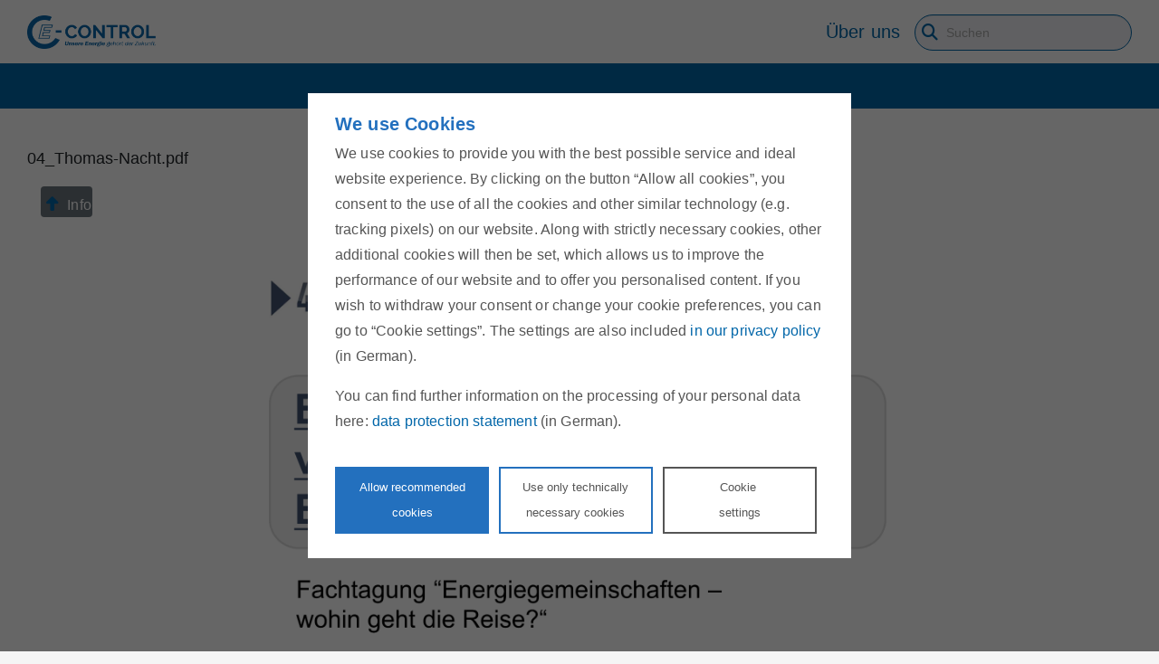

--- FILE ---
content_type: text/html;charset=UTF-8
request_url: https://www.e-control.at/home_de?p_p_id=com_liferay_portal_search_web_portlet_SearchPortlet&p_p_lifecycle=0&p_p_state=maximized&p_p_mode=view&_com_liferay_portal_search_web_portlet_SearchPortlet_mvcPath=%2Fview_content.jsp&_com_liferay_portal_search_web_portlet_SearchPortlet_redirect=https%3A%2F%2Fwww.e-control.at%2Fhome_de%3Fp_p_id%3Dcom_liferay_portal_search_web_portlet_SearchPortlet%26p_p_lifecycle%3D0%26p_p_state%3Dmaximized%26p_p_mode%3Dview%26_com_liferay_portal_search_web_portlet_SearchPortlet_redirect%3Dhttps%253A%252F%252Fwww.e-control.at%252Fhome_de%253Fp_p_id%26_com_liferay_portal_search_web_portlet_SearchPortlet_cur%3D25%26_com_liferay_portal_search_web_portlet_SearchPortlet_mvcPath%3D%252Fsearch.jsp%26_com_liferay_portal_search_web_portlet_SearchPortlet_keywords%3DSmart%26_com_liferay_portal_search_web_portlet_SearchPortlet_formDate%3D1621408113092%26_com_liferay_portal_search_web_portlet_SearchPortlet_scope%3Dthis-site&_com_liferay_portal_search_web_portlet_SearchPortlet_assetEntryId=4117439&_com_liferay_portal_search_web_portlet_SearchPortlet_type=document
body_size: 40589
content:
<!DOCTYPE html> <html itemscope itemtype="http://schema.org/WebPage" class="ltr" dir="ltr" lang="de-DE"> <head> <title>Unsere Energie gehört der Zukunft - E-Control</title> <meta http-equiv="X-UA-Compatible" content="IE=edge"/> <meta name="viewport" content="width=device-width, initial-scale=1"/> <meta name="title" content="Unsere Energie gehört der Zukunft - E-Control"> <meta name="twitter:card" content="summary"/> <meta name="twitter:site" content="@energiecontrol"/> <meta name="twitter:creator" content="@energiecontrol"/> <meta property="og:site_name" content="E-Control"> <meta property="og:title" content="Unsere Energie gehört der Zukunft - E-Control"> <meta property="og:locale" content="de-DE"> <meta property="og:type" content="website"> <meta property="og:url" content="https://www.e-control.at/home_de"> <meta property="og:image" content="https://www.e-control.at/documents/1785851/10710040/ECA_logo.png"> <script type="application/ld+json"> { "@context": "https://schema.org", "@type": "GovernmentOrganization", "name": "Energie-Control Austria", "alternateName": "E-Control", "url": "https://www.e-control.at", "telephone": "+43 1 24724-0", "logo": "https://www.e-control.at/o/econtrol-rebrush-theme/images/E-control_logo.png", "image": "https://www.e-control.at/o/econtrol-rebrush-theme/images/E-Control_logo_small.png", "address": { "@type": "PostalAddress", "streetAddress": "Rudolfsplatz 13a", "addressLocality": "Wien", "postalCode": "1010", "addressCountry": "AT" }, "sameAs": [ "https://www.facebook.com/energie.control", "https://twitter.com/energiecontrol", "https://www.youtube.com/channel/UCqa27feChvGF2syQ5OcpIdA" ] } </script> <!-- Preload --> <link rel="preconnect" href="https://ecdn.novomind.com"> <link rel="preconnect" href="https://cdn.trustcommander.net"> <!--<link rel="preload" href="https://www.e-control.at/o/econtrol-rebrush-theme/js/fawesome4to5.min.js" as="script">--> <link rel="preload" href="https://www.e-control.at/o/econtrol-rebrush-theme/css/fontawesome/css/all.min.css?t=1713985104273" as="style"> <link rel="preload" href="https://www.e-control.at/o/econtrol-rebrush-theme/css/fontawesome/css/sharp-duotone-light.min.css?t=1713985104273" as="style"> <link rel="preload" href="https://www.e-control.at/o/econtrol-rebrush-theme/css/fontawesome/css/sharp-duotone-regular.min.css?t=1713985104273" as="style"> <link rel="preload" href="https://www.e-control.at/o/econtrol-rebrush-theme/css/fontawesome/css/sharp-duotone-solid.min.css?t=1713985104273" as="style"> <link rel="preload" href="https://www.e-control.at/o/econtrol-rebrush-theme/css/fontawesome/css/sharp-duotone-thin.min.css?t=1713985104273" as="style"> <link rel="preload" href="https://www.e-control.at/o/econtrol-rebrush-theme/css/fontawesome/css/sharp-light.min.css?t=1713985104273" as="style"> <link rel="preload" href="https://www.e-control.at/o/econtrol-rebrush-theme/css/fontawesome/css/sharp-regular.min.css?t=1713985104273" as="style"> <link rel="preload" href="https://www.e-control.at/o/econtrol-rebrush-theme/css/fontawesome/css/sharp-solid.min.css?t=1713985104273" as="style"> <link rel="preload" href="https://www.e-control.at/o/econtrol-rebrush-theme/css/fontawesome/css/sharp-thin.min.css?t=1713985104273" as="style"> <link rel="preload" href="https://www.e-control.at/o/econtrol-rebrush-theme/css/fontawesome/css/v4-shims.min.css?t=1713985104273" as="style"> <link rel="preload" href="https://www.e-control.at/o/econtrol-rebrush-theme/css/fontawesome/css/v5-font-face.min.css?t=1713985104273" as="style"> <link rel="preload" href="https://www.e-control.at/o/econtrol-rebrush-theme/css/eca-fa.min.css?t=1713985104273" as="style"> <link rel="preload" href="https://www.e-control.at/o/econtrol-rebrush-theme/css/yt.min.css?t=1713985104273" as="style"> <!--<link rel="preload" href="https://www.e-control.at/o/econtrol-rebrush-theme/js/jquery/jquery-3.5.1.min.js" as="script">--> <link rel="preload" href="https://www.e-control.at/o/econtrol-rebrush-theme/js/jquery/jquery-1.11.0.min.js" as="script"> <link rel="preload" href="https://www.e-control.at/o/econtrol-rebrush-theme/js/jquery/sticky-kit.min.js" as="script"> <link rel="preload" href="https://www.e-control.at/o/econtrol-rebrush-theme/js/jquery/jquery.flexnav.min.js" as="script"> <link rel="preload" href="https://www.e-control.at/o/econtrol-rebrush-theme/js/jquery/jquery.searchform.min.js" as="script"> <link rel="preload" href="https://www.e-control.at/o/econtrol-rebrush-theme/js/config.js" as="script"> <link rel="preload" href="https://www.e-control.at/o/econtrol-rebrush-theme/js/ec-bootstrap-fitted.min.js" as="script"> <link rel="preload" href="https://www.e-control.at/o/econtrol-rebrush-theme/js/custom-plugins/ec-search.js?t=1715466104116" as="script"> <link rel="preload" href="https://www.e-control.at/o/econtrol-rebrush-theme/js/custom.js?t=1715466104116" as="script"> <link rel="preload" href="https://www.e-control.at/o/econtrol-rebrush-theme/css/eca-elements.css?t=1713985104273" as="style"> <link rel="prefetch" href="https://www.e-control.at/o/econtrol-rebrush-theme/css/../unitegallery/css/unite-gallery.css?t=1713985104273" as="style"> <link rel="prefetch" href="https://www.e-control.at/o/econtrol-rebrush-theme/css/../unitegallery/themes/default/ug-theme-default.css?t=1713985104273" as="style"> <link rel="prefetch" href="https://www.e-control.at/o/econtrol-rebrush-theme/css/../unitegallery/themes/video/skin-right-thumb.css?t=1713985104273" as="style"> <link rel="prefetch" href="https://www.e-control.at/o/econtrol-rebrush-theme/js/../unitegallery/js/unitegallery.min.js?t=1715466104116" as="script"> <link rel="prefetch" href="https://www.e-control.at/o/econtrol-rebrush-theme/js/../unitegallery/themes/default/ug-theme-default.min.js?t=1715466104116" as="script"> <link rel="prefetch" href="https://www.e-control.at/o/econtrol-rebrush-theme/js/../unitegallery/themes/tiles/ug-theme-tiles.min.js?t=1715466104116" as="script"> <link rel="prefetch" href="https://www.e-control.at/o/econtrol-rebrush-theme/js/../unitegallery/themes/video/ug-theme-video.min.js?t=1715466104116" as="script"> <link rel="preload" href="https://cdn.trustcommander.net/privacy/5386/privacy_v2_1.js" as="script"> <link rel="preload" href="https://www.e-control.at/o/econtrol-rebrush-theme/js/lazysizes.min.js?t=1715466104116" as="script"> <link rel="preload" href="https://www.e-control.at/o/econtrol-rebrush-theme/css/clay.css?browserId=other&amp;themeId=econtrolrebrushtheme_WAR_econtrolrebrushtheme&amp;minifierType=css&amp;languageId=de_DE&amp;t=1766033788000" as="style"> <link rel="preload" href="https://www.e-control.at/o/econtrol-rebrush-theme/css/main.css?browserId=other&amp;themeId=econtrolrebrushtheme_WAR_econtrolrebrushtheme&amp;minifierType=css&amp;languageId=de_DE&amp;t=1766033788000" as="style"> <link rel="preload" href="https://www.e-control.at/o/econtrol-rebrush-theme/js/main.js?browserId=other&amp;minifierType=js&amp;languageId=de_DE&amp;t=1766033788000" as="script"> <link rel="prefetch" href="https://www.e-control.at/o/econtrol-rebrush-theme/js/glightbox.min.js?t=1715466104116" as="script"> <link rel="prefetch" href="https://www.e-control.at/o/econtrol-rebrush-theme/css/glightbox.min.css?t=1713985104273" as="style"> <link rel="prefetch" href="https://www.e-control.at/o/econtrol-rebrush-theme/css/../videojs/video-js.min.css?t=1713985104273" as="style"> <link rel="prefetch" href="https://www.e-control.at/o/econtrol-rebrush-theme/css/../videojs/video-city-theme.min.css?t=1713985104273" as="style"> <link rel="prefetch" href="https://www.e-control.at/o/econtrol-rebrush-theme/js/../videojs/video.min.js?t=1715466104116" as="script"> <link rel="prefetch" href="https://www.e-control.at/o/econtrol-rebrush-theme/js/../videojs/youtube.min.js?t=1715466104116" as="script"> <script>var userLang=navigator.language||navigator.userLanguage;var source;var head=document.getElementsByTagName("head")[0];var jsscript=document.createElement("script");jsscript.type="text/javascript";if(userLang=="de"||userLang.startsWith("de-"))jsscript.src="https://cdn.trustcommander.net/privacy/5386/privacy_v2_1.js";else if(userLang=="en"||userLang.startsWith("en-"))jsscript.src="https://cdn.trustcommander.net/privacy/5386/privacy_v2_3.js";else jsscript.src="https://cdn.trustcommander.net/privacy/5386/privacy_v2_3.js";
head.appendChild(jsscript);var lang={};lang["ec-cookie-accept-yt"]="Erlauben Sie Cookies, um das Video zu sehen.";</script> <meta content="text/html; charset=UTF-8" http-equiv="content-type" /> <script data-senna-track="permanent" src="/combo?browserId=other&minifierType=js&languageId=de_DE&t=1768495789912&/o/frontend-js-jquery-web/jquery/jquery.min.js&/o/frontend-js-jquery-web/jquery/bootstrap.bundle.min.js&/o/frontend-js-jquery-web/jquery/collapsible_search.js&/o/frontend-js-jquery-web/jquery/fm.js&/o/frontend-js-jquery-web/jquery/form.js&/o/frontend-js-jquery-web/jquery/popper.min.js&/o/frontend-js-jquery-web/jquery/side_navigation.js" type="text/javascript"></script> <link href="https://www.e-control.at/o/econtrol-rebrush-theme/images/favicon.ico" rel="icon" /> <link data-senna-track="temporary" href="https://www.e-control.at/home_de" rel="canonical" /> <link data-senna-track="temporary" href="https://www.e-control.at/en/home_de" hreflang="en-US" rel="alternate" /> <link data-senna-track="temporary" href="https://www.e-control.at/home_de" hreflang="de-DE" rel="alternate" /> <link data-senna-track="temporary" href="https://www.e-control.at/home_de" hreflang="x-default" rel="alternate" /> <link class="lfr-css-file" data-senna-track="temporary" href="https://www.e-control.at/o/econtrol-rebrush-theme/css/clay.css?browserId=other&amp;themeId=econtrolrebrushtheme_WAR_econtrolrebrushtheme&amp;minifierType=css&amp;languageId=de_DE&amp;t=1766033788000" id="liferayAUICSS" rel="stylesheet" type="text/css" /> <link data-senna-track="temporary" href="/o/frontend-css-web/main.css?browserId=other&amp;themeId=econtrolrebrushtheme_WAR_econtrolrebrushtheme&amp;minifierType=css&amp;languageId=de_DE&amp;t=1713366104112" id="liferayPortalCSS" rel="stylesheet" type="text/css" /> <link data-senna-track="temporary" href="/combo?browserId=other&amp;minifierType=&amp;themeId=econtrolrebrushtheme_WAR_econtrolrebrushtheme&amp;languageId=de_DE&amp;CookieInfoBanner:%2Fcss%2Fmain.css&amp;com_liferay_journal_content_web_portlet_JournalContentPortlet_INSTANCE_MiZbwJ1qnLgx:%2Fcss%2Fmain.css&amp;com_liferay_portal_search_web_portlet_SearchPortlet:%2Fcss%2Fmain.css&amp;com_liferay_product_navigation_product_menu_web_portlet_ProductMenuPortlet:%2Fcss%2Fmain.css&amp;com_liferay_product_navigation_user_personal_bar_web_portlet_ProductNavigationUserPersonalBarPortlet:%2Fcss%2Fmain.css&amp;com_liferay_site_navigation_menu_web_portlet_SiteNavigationMenuPortlet:%2Fcss%2Fmain.css&amp;registration_INSTANCE_1962372:%2Fcss%2Fregistration.css&amp;t=1766033788000" id="fe0cc09c" rel="stylesheet" type="text/css" /> <script data-senna-track="temporary" type="text/javascript">var Liferay=Liferay||{};
Liferay.Browser={acceptsGzip:function(){return true},getMajorVersion:function(){return 131},getRevision:function(){return"537.36"},getVersion:function(){return"131.0"},isAir:function(){return false},isChrome:function(){return true},isEdge:function(){return false},isFirefox:function(){return false},isGecko:function(){return true},isIe:function(){return false},isIphone:function(){return false},isLinux:function(){return false},isMac:function(){return true},isMobile:function(){return false},isMozilla:function(){return false},
isOpera:function(){return false},isRtf:function(){return true},isSafari:function(){return true},isSun:function(){return false},isWebKit:function(){return true},isWindows:function(){return false}};Liferay.Data=Liferay.Data||{};Liferay.Data.ICONS_INLINE_SVG=true;Liferay.Data.NAV_SELECTOR="#navigation";Liferay.Data.NAV_SELECTOR_MOBILE="#navigationCollapse";Liferay.Data.isCustomizationView=function(){return false};Liferay.Data.notices=[null];
Liferay.PortletKeys={DOCUMENT_LIBRARY:"com_liferay_document_library_web_portlet_DLPortlet",DYNAMIC_DATA_MAPPING:"com_liferay_dynamic_data_mapping_web_portlet_DDMPortlet",ITEM_SELECTOR:"com_liferay_item_selector_web_portlet_ItemSelectorPortlet"};Liferay.PropsValues={JAVASCRIPT_SINGLE_PAGE_APPLICATION_TIMEOUT:0,NTLM_AUTH_ENABLED:false,UPLOAD_SERVLET_REQUEST_IMPL_MAX_SIZE:21474836480};
Liferay.ThemeDisplay={getLayoutId:function(){return"2"},getLayoutRelativeControlPanelURL:function(){return"/group/guest/~/control_panel/manage?p_p_id\x3dcom_liferay_portal_search_web_portlet_SearchPortlet"},getLayoutRelativeURL:function(){return"/home_de"},getLayoutURL:function(){return"https://www.e-control.at/home_de"},getParentLayoutId:function(){return"0"},isControlPanel:function(){return false},isPrivateLayout:function(){return"false"},isVirtualLayout:function(){return false},getBCP47LanguageId:function(){return"de-DE"},
getCanonicalURL:function(){return"https://www.e-control.at/home_de"},getCDNBaseURL:function(){return"https://www.e-control.at"},getCDNDynamicResourcesHost:function(){return""},getCDNHost:function(){return""},getCompanyGroupId:function(){return"1785860"},getCompanyId:function(){return"1785814"},getDefaultLanguageId:function(){return"de_DE"},getDoAsUserIdEncoded:function(){return""},getLanguageId:function(){return"de_DE"},getParentGroupId:function(){return"1785851"},getPathContext:function(){return""},
getPathImage:function(){return"/image"},getPathJavaScript:function(){return"/o/frontend-js-web"},getPathMain:function(){return"/c"},getPathThemeImages:function(){return"https://www.e-control.at/o/econtrol-rebrush-theme/images"},getPathThemeRoot:function(){return"/o/econtrol-rebrush-theme"},getPlid:function(){return"1787082"},getPortalURL:function(){return"https://www.e-control.at"},getRealUserId:function(){return"1785817"},getScopeGroupId:function(){return"1785851"},getScopeGroupIdOrLiveGroupId:function(){return"1785851"},
getSessionId:function(){return""},getSiteAdminURL:function(){return"https://www.e-control.at/group/guest/~/control_panel/manage?p_p_lifecycle\x3d0\x26p_p_state\x3dmaximized\x26p_p_mode\x3dview"},getSiteGroupId:function(){return"1785851"},getURLControlPanel:function(){return"/group/control_panel?refererPlid\x3d1787082"},getURLHome:function(){return"https://www.e-control.at/web/guest"},getUserEmailAddress:function(){return""},getUserId:function(){return"1785817"},getUserName:function(){return""},isAddSessionIdToURL:function(){return false},
isImpersonated:function(){return false},isSignedIn:function(){return false},isStagedPortlet:function(){return true},isStateExclusive:function(){return false},isStateMaximized:function(){return true},isStatePopUp:function(){return false}};var themeDisplay=Liferay.ThemeDisplay;
Liferay.AUI={getAvailableLangPath:function(){return"available_languages.jsp?browserId\x3dother\x26themeId\x3decontrolrebrushtheme_WAR_econtrolrebrushtheme\x26colorSchemeId\x3d01\x26minifierType\x3djs\x26languageId\x3dde_DE\x26t\x3d1768495821664"},getCombine:function(){return true},getComboPath:function(){return"/combo/?browserId\x3dother\x26minifierType\x3d\x26languageId\x3dde_DE\x26t\x3d1713366109799\x26"},getDateFormat:function(){return"%d.%m.%Y"},getEditorCKEditorPath:function(){return"/o/frontend-editor-ckeditor-web"},
getFilter:function(){var filter="raw";filter="min";return filter},getFilterConfig:function(){var instance=this;var filterConfig=null;if(!instance.getCombine())filterConfig={replaceStr:".js"+instance.getStaticResourceURLParams(),searchExp:"\\.js$"};return filterConfig},getJavaScriptRootPath:function(){return"/o/frontend-js-web"},getLangPath:function(){return"aui_lang.jsp?browserId\x3dother\x26themeId\x3decontrolrebrushtheme_WAR_econtrolrebrushtheme\x26colorSchemeId\x3d01\x26minifierType\x3djs\x26languageId\x3dde_DE\x26t\x3d1713366109799"},
getPortletRootPath:function(){return"/html/portlet"},getStaticResourceURLParams:function(){return"?browserId\x3dother\x26minifierType\x3d\x26languageId\x3dde_DE\x26t\x3d1713366109799"}};Liferay.authToken="EiJWPYph";Liferay.currentURL="/home_de?p_p_id\x3dcom_liferay_portal_search_web_portlet_SearchPortlet\x26p_p_lifecycle\x3d0\x26p_p_state\x3dmaximized\x26p_p_mode\x3dview\x26_com_liferay_portal_search_web_portlet_SearchPortlet_mvcPath\x3d%2Fview_content.jsp\x26_com_liferay_portal_search_web_portlet_SearchPortlet_redirect\x3dhttps%3A%2F%2Fwww.e-control.at%2Fhome_de%3Fp_p_id%3Dcom_liferay_portal_search_web_portlet_SearchPortlet%26p_p_lifecycle%3D0%26p_p_state%3Dmaximized%26p_p_mode%3Dview%26_com_liferay_portal_search_web_portlet_SearchPortlet_redirect%3Dhttps%253A%252F%252Fwww.e-control.at%252Fhome_de%253Fp_p_id%26_com_liferay_portal_search_web_portlet_SearchPortlet_cur%3D25%26_com_liferay_portal_search_web_portlet_SearchPortlet_mvcPath%3D%252Fsearch.jsp%26_com_liferay_portal_search_web_portlet_SearchPortlet_keywords%3DSmart%26_com_liferay_portal_search_web_portlet_SearchPortlet_formDate%3D1621408113092%26_com_liferay_portal_search_web_portlet_SearchPortlet_scope%3Dthis-site\x26_com_liferay_portal_search_web_portlet_SearchPortlet_assetEntryId\x3d4117439\x26_com_liferay_portal_search_web_portlet_SearchPortlet_type\x3ddocument";
Liferay.currentURLEncoded="%2Fhome_de%3Fp_p_id%3Dcom_liferay_portal_search_web_portlet_SearchPortlet%26p_p_lifecycle%3D0%26p_p_state%3Dmaximized%26p_p_mode%3Dview%26_com_liferay_portal_search_web_portlet_SearchPortlet_mvcPath%3D%252Fview_content.jsp%26_com_liferay_portal_search_web_portlet_SearchPortlet_redirect%3Dhttps%253A%252F%252Fwww.e-control.at%252Fhome_de%253Fp_p_id%253Dcom_liferay_portal_search_web_portlet_SearchPortlet%2526p_p_lifecycle%253D0%2526p_p_state%253Dmaximized%2526p_p_mode%253Dview%2526_com_liferay_portal_search_web_portlet_SearchPortlet_redirect%253Dhttps%25253A%25252F%25252Fwww.e-control.at%25252Fhome_de%25253Fp_p_id%2526_com_liferay_portal_search_web_portlet_SearchPortlet_cur%253D25%2526_com_liferay_portal_search_web_portlet_SearchPortlet_mvcPath%253D%25252Fsearch.jsp%2526_com_liferay_portal_search_web_portlet_SearchPortlet_keywords%253DSmart%2526_com_liferay_portal_search_web_portlet_SearchPortlet_formDate%253D1621408113092%2526_com_liferay_portal_search_web_portlet_SearchPortlet_scope%253Dthis-site%26_com_liferay_portal_search_web_portlet_SearchPortlet_assetEntryId%3D4117439%26_com_liferay_portal_search_web_portlet_SearchPortlet_type%3Ddocument";</script> <script src="/o/js_loader_config?t=1768495789968" type="text/javascript"></script> <script data-senna-track="permanent" src="/combo?browserId=other&minifierType=js&languageId=de_DE&t=1713366109799&/o/frontend-js-web/loader/config.js&/o/frontend-js-web/loader/loader.js&/o/frontend-js-web/aui/aui/aui.js&/o/frontend-js-web/aui/aui-base-html5-shiv/aui-base-html5-shiv.js&/o/frontend-js-web/liferay/browser_selectors.js&/o/frontend-js-web/liferay/modules.js&/o/frontend-js-web/liferay/aui_sandbox.js&/o/frontend-js-web/misc/svg4everybody.js&/o/frontend-js-web/aui/arraylist-add/arraylist-add.js&/o/frontend-js-web/aui/arraylist-filter/arraylist-filter.js&/o/frontend-js-web/aui/arraylist/arraylist.js&/o/frontend-js-web/aui/array-extras/array-extras.js&/o/frontend-js-web/aui/array-invoke/array-invoke.js&/o/frontend-js-web/aui/attribute-base/attribute-base.js&/o/frontend-js-web/aui/attribute-complex/attribute-complex.js&/o/frontend-js-web/aui/attribute-core/attribute-core.js&/o/frontend-js-web/aui/attribute-observable/attribute-observable.js&/o/frontend-js-web/aui/attribute-extras/attribute-extras.js&/o/frontend-js-web/aui/base-base/base-base.js&/o/frontend-js-web/aui/base-pluginhost/base-pluginhost.js&/o/frontend-js-web/aui/classnamemanager/classnamemanager.js&/o/frontend-js-web/aui/datatype-xml-format/datatype-xml-format.js&/o/frontend-js-web/aui/datatype-xml-parse/datatype-xml-parse.js&/o/frontend-js-web/aui/dom-base/dom-base.js&/o/frontend-js-web/aui/dom-core/dom-core.js&/o/frontend-js-web/aui/dom-screen/dom-screen.js&/o/frontend-js-web/aui/dom-style/dom-style.js&/o/frontend-js-web/aui/event-base/event-base.js&/o/frontend-js-web/aui/event-custom-base/event-custom-base.js&/o/frontend-js-web/aui/event-custom-complex/event-custom-complex.js&/o/frontend-js-web/aui/event-delegate/event-delegate.js&/o/frontend-js-web/aui/event-focus/event-focus.js&/o/frontend-js-web/aui/event-hover/event-hover.js&/o/frontend-js-web/aui/event-key/event-key.js&/o/frontend-js-web/aui/event-mouseenter/event-mouseenter.js&/o/frontend-js-web/aui/event-mousewheel/event-mousewheel.js" type="text/javascript"></script> <script data-senna-track="permanent" src="/combo?browserId=other&minifierType=js&languageId=de_DE&t=1713366109799&/o/frontend-js-web/aui/event-outside/event-outside.js&/o/frontend-js-web/aui/event-resize/event-resize.js&/o/frontend-js-web/aui/event-simulate/event-simulate.js&/o/frontend-js-web/aui/event-synthetic/event-synthetic.js&/o/frontend-js-web/aui/intl/intl.js&/o/frontend-js-web/aui/io-base/io-base.js&/o/frontend-js-web/aui/io-form/io-form.js&/o/frontend-js-web/aui/io-queue/io-queue.js&/o/frontend-js-web/aui/io-upload-iframe/io-upload-iframe.js&/o/frontend-js-web/aui/io-xdr/io-xdr.js&/o/frontend-js-web/aui/json-parse/json-parse.js&/o/frontend-js-web/aui/json-stringify/json-stringify.js&/o/frontend-js-web/aui/node-base/node-base.js&/o/frontend-js-web/aui/node-core/node-core.js&/o/frontend-js-web/aui/node-event-delegate/node-event-delegate.js&/o/frontend-js-web/aui/node-event-simulate/node-event-simulate.js&/o/frontend-js-web/aui/node-focusmanager/node-focusmanager.js&/o/frontend-js-web/aui/node-pluginhost/node-pluginhost.js&/o/frontend-js-web/aui/node-screen/node-screen.js&/o/frontend-js-web/aui/node-style/node-style.js&/o/frontend-js-web/aui/oop/oop.js&/o/frontend-js-web/aui/plugin/plugin.js&/o/frontend-js-web/aui/pluginhost-base/pluginhost-base.js&/o/frontend-js-web/aui/pluginhost-config/pluginhost-config.js&/o/frontend-js-web/aui/querystring-stringify-simple/querystring-stringify-simple.js&/o/frontend-js-web/aui/queue-promote/queue-promote.js&/o/frontend-js-web/aui/selector-css2/selector-css2.js&/o/frontend-js-web/aui/selector-css3/selector-css3.js&/o/frontend-js-web/aui/selector-native/selector-native.js&/o/frontend-js-web/aui/selector/selector.js&/o/frontend-js-web/aui/widget-base/widget-base.js&/o/frontend-js-web/aui/widget-htmlparser/widget-htmlparser.js&/o/frontend-js-web/aui/widget-skin/widget-skin.js&/o/frontend-js-web/aui/widget-uievents/widget-uievents.js&/o/frontend-js-web/aui/yui-throttle/yui-throttle.js&/o/frontend-js-web/aui/aui-base-core/aui-base-core.js" type="text/javascript"></script> <script data-senna-track="permanent" src="/combo?browserId=other&minifierType=js&languageId=de_DE&t=1713366109799&/o/frontend-js-web/aui/aui-base-lang/aui-base-lang.js&/o/frontend-js-web/aui/aui-classnamemanager/aui-classnamemanager.js&/o/frontend-js-web/aui/aui-component/aui-component.js&/o/frontend-js-web/aui/aui-debounce/aui-debounce.js&/o/frontend-js-web/aui/aui-delayed-task-deprecated/aui-delayed-task-deprecated.js&/o/frontend-js-web/aui/aui-event-base/aui-event-base.js&/o/frontend-js-web/aui/aui-event-input/aui-event-input.js&/o/frontend-js-web/aui/aui-form-validator/aui-form-validator.js&/o/frontend-js-web/aui/aui-node-base/aui-node-base.js&/o/frontend-js-web/aui/aui-node-html5/aui-node-html5.js&/o/frontend-js-web/aui/aui-selector/aui-selector.js&/o/frontend-js-web/aui/aui-timer/aui-timer.js&/o/frontend-js-web/liferay/dependency.js&/o/frontend-js-web/liferay/dom_task_runner.js&/o/frontend-js-web/liferay/events.js&/o/frontend-js-web/liferay/language.js&/o/frontend-js-web/liferay/lazy_load.js&/o/frontend-js-web/liferay/liferay.js&/o/frontend-js-web/liferay/util.js&/o/frontend-js-web/liferay/global.bundle.js&/o/frontend-js-web/liferay/portal.js&/o/frontend-js-web/liferay/portlet.js&/o/frontend-js-web/liferay/workflow.js&/o/frontend-js-web/liferay/form.js&/o/frontend-js-web/liferay/form_placeholders.js&/o/frontend-js-web/liferay/icon.js&/o/frontend-js-web/liferay/menu.js&/o/frontend-js-web/liferay/notice.js&/o/frontend-js-web/liferay/poller.js" type="text/javascript"></script> <script data-senna-track="temporary" src="/o/js_bundle_config?t=1768495813280" type="text/javascript"></script> <script data-senna-track="temporary" type="text/javascript">Liferay.Portlet.register("com_liferay_portal_search_web_portlet_SearchPortlet");</script> <script type="text/tc_privacy" data-category="15"> (function(window, document, dataLayerName, id) { window[dataLayerName]=window[dataLayerName]||[],window[dataLayerName].push({start:(new Date).getTime(),event:"stg.start"});var scripts=document.getElementsByTagName('script')[0],tags=document.createElement('script'); function stgCreateCookie(a,b,c){var d="";if(c){var e=new Date;e.setTime(e.getTime()+24*c*60*60*1e3),d="; expires="+e.toUTCString()}document.cookie=a+"="+b+d+"; path=/"} var isStgDebug=(window.location.href.match("stg_debug")||document.cookie.match("stg_debug"))&&!window.location.href.match("stg_disable_debug");stgCreateCookie("stg_debug",isStgDebug?1:"",isStgDebug?14:-1); var qP=[];dataLayerName!=="dataLayer"&&qP.push("data_layer_name="+dataLayerName),isStgDebug&&qP.push("stg_debug");var qPString=qP.length>0?("?"+qP.join("&")):""; tags.async=!0,tags.src="https://e-control.containers.piwik.pro/"+id+".js"+qPString,scripts.parentNode.insertBefore(tags,scripts); !function(a,n,i){a[n]=a[n]||{};for(var c=0;c<i.length;c++)!function(i){a[n][i]=a[n][i]||{},a[n][i].api=a[n][i].api||function(){var a=[].slice.call(arguments,0);"string"==typeof a[0]&&window[dataLayerName].push({event:n+"."+i+":"+a[0],parameters:[].slice.call(arguments,1)})}}(i[c])}(window,"ppms",["tm","cm"]); })(window, document, 'dataLayer', '8686ad52-7b41-49fa-8f0e-9f0a60cfaee7'); </script> <script data-senna-track="temporary" src="/combo?browserId=other&amp;minifierType=&amp;themeId=econtrolrebrushtheme_WAR_econtrolrebrushtheme&amp;languageId=de_DE&amp;CookieInfoBanner:%2Fjs%2Fmain.js&amp;t=1766033788000" type="text/javascript"></script> <link class="lfr-css-file" data-senna-track="temporary" href="https://www.e-control.at/o/econtrol-rebrush-theme/css/main.css?browserId=other&amp;themeId=econtrolrebrushtheme_WAR_econtrolrebrushtheme&amp;minifierType=css&amp;languageId=de_DE&amp;t=1766033788000" id="liferayThemeCSS" rel="stylesheet" type="text/css" /> <style data-senna-track="temporary" type="text/css">nav.ec-navbar div.ec-navbar-nav a:nth-child(3),nav.ec-navbar div.ec-navbar-nav a:nth-child(4){display:none}.ec-search-results li .ec-attachment-container h5{line-height:normal !important}</style> <style data-senna-track="temporary" type="text/css"></style> <script type="text/javascript">Liferay.on("ddmFieldBlur",function(event){if(window.Analytics)Analytics.send("fieldBlurred","Form",{fieldName:event.fieldName,focusDuration:event.focusDuration,formId:event.formId,page:event.page})});Liferay.on("ddmFieldFocus",function(event){if(window.Analytics)Analytics.send("fieldFocused","Form",{fieldName:event.fieldName,formId:event.formId,page:event.page})});
Liferay.on("ddmFormPageShow",function(event){if(window.Analytics)Analytics.send("pageViewed","Form",{formId:event.formId,page:event.page,title:event.title})});Liferay.on("ddmFormSubmit",function(event){if(window.Analytics)Analytics.send("formSubmitted","Form",{formId:event.formId})});Liferay.on("ddmFormView",function(event){if(window.Analytics)Analytics.send("formViewed","Form",{formId:event.formId,title:event.title})});</script> <script data-senna-track="temporary" type="text/javascript">if(window.Analytics)window._com_liferay_document_library_analytics_isViewFileEntry=false;</script> <!-- Font awesome shim files for upgrading from version 4 to version 5 --> <!--<script src="https://www.e-control.at/o/econtrol-rebrush-theme/js/fawesome4to5.min.js"></script>--> <link href="https://www.e-control.at/o/econtrol-rebrush-theme/css/eca-fa.min.css?t=1713985104273" rel="stylesheet" type="text/css"> <link href="https://www.e-control.at/o/econtrol-rebrush-theme/css/fontawesome/css/all.min.css?t=1713985104273" rel="stylesheet" type="text/css"> <link href="https://www.e-control.at/o/econtrol-rebrush-theme/css/fontawesome/css/sharp-duotone-light.min.css?t=1713985104273" rel="stylesheet" type="text/css"> <link href="https://www.e-control.at/o/econtrol-rebrush-theme/css/fontawesome/css/sharp-duotone-regular.min.css?t=1713985104273" rel="stylesheet" type="text/css"> <link href="https://www.e-control.at/o/econtrol-rebrush-theme/css/fontawesome/css/sharp-duotone-solid.min.css?t=1713985104273" rel="stylesheet" type="text/css"> <link href="https://www.e-control.at/o/econtrol-rebrush-theme/css/fontawesome/css/sharp-duotone-thin.min.css?t=1713985104273" rel="stylesheet" type="text/css"> <link href="https://www.e-control.at/o/econtrol-rebrush-theme/css/fontawesome/css/sharp-light.min.css?t=1713985104273" rel="stylesheet" type="text/css"> <link href="https://www.e-control.at/o/econtrol-rebrush-theme/css/fontawesome/css/sharp-regular.min.css?t=1713985104273" rel="stylesheet" type="text/css"> <link href="https://www.e-control.at/o/econtrol-rebrush-theme/css/fontawesome/css/sharp-solid.min.css?t=1713985104273" rel="stylesheet" type="text/css"> <link href="https://www.e-control.at/o/econtrol-rebrush-theme/css/fontawesome/css/sharp-thin.min.css?t=1713985104273" rel="stylesheet" type="text/css"> <link href="https://www.e-control.at/o/econtrol-rebrush-theme/css/fontawesome/css/v4-shims.min.css?t=1713985104273" rel="stylesheet" type="text/css"> <link href="https://www.e-control.at/o/econtrol-rebrush-theme/css/fontawesome/css/v5-font-face.min.css?t=1713985104273" rel="stylesheet" type="text/css"> <link href="https://www.e-control.at/o/econtrol-rebrush-theme/css/eca-elements.css?t=1713985104273" rel="stylesheet" type="text/css"> <!--<script src="https://www.e-control.at/o/econtrol-rebrush-theme/js/jquery/jquery-3.5.1.min.js"></script>--> <script src="https://www.e-control.at/o/econtrol-rebrush-theme/js/jquery/jquery-1.11.0.min.js"></script> <script src="https://www.e-control.at/o/econtrol-rebrush-theme/js/jquery/sticky-kit.min.js"></script> <script src="https://www.e-control.at/o/econtrol-rebrush-theme/js/jquery/jquery.flexnav.min.js"></script> <script src="https://www.e-control.at/o/econtrol-rebrush-theme/js/jquery/jquery.searchform.min.js"></script> <script src="https://www.e-control.at/o/econtrol-rebrush-theme/js/config.js"></script> <script src="https://www.e-control.at/o/econtrol-rebrush-theme/js/ec-bootstrap-fitted.min.js"></script> <script src="https://www.e-control.at/o/econtrol-rebrush-theme/js/custom-plugins/ec-search.js?t=1715466104116"></script> <script src="https://www.e-control.at/o/econtrol-rebrush-theme/js/custom.js?t=1715466104116"></script> <script src="https://www.e-control.at/o/econtrol-rebrush-theme/js/lazysizes.min.js?t=1715466104116"></script> <link href="https://www.e-control.at/o/econtrol-rebrush-theme/css/yt.min.css?t=1713985104273" rel="stylesheet" type="text/css"> <link href="https://www.e-control.at/o/econtrol-rebrush-theme/css/../unitegallery/css/unite-gallery.css?t=1713985104273" rel="stylesheet" type="text/css"> <link href="https://www.e-control.at/o/econtrol-rebrush-theme/css/../unitegallery/themes/default/ug-theme-default.css?t=1713985104273" rel="stylesheet" type="text/css"> <link href="https://www.e-control.at/o/econtrol-rebrush-theme/css/../unitegallery/themes/video/skin-right-thumb.css?t=1713985104273" rel="stylesheet" type="text/css"> <script src="https://www.e-control.at/o/econtrol-rebrush-theme/js/../unitegallery/js/unitegallery.min.js?t=1715466104116"></script> <script src="https://www.e-control.at/o/econtrol-rebrush-theme/js/../unitegallery/themes/default/ug-theme-default.min.js?t=1715466104116"></script> <script src="https://www.e-control.at/o/econtrol-rebrush-theme/js/../unitegallery/themes/tiles/ug-theme-tiles.min.js?t=1715466104116"></script> <script src="https://www.e-control.at/o/econtrol-rebrush-theme/js/../unitegallery/themes/video/ug-theme-video.min.js?t=1715466104116"></script> <script src="https://www.e-control.at/o/econtrol-rebrush-theme/js/glightbox.min.js?t=1715466104116"></script> <link href="https://www.e-control.at/o/econtrol-rebrush-theme/css/glightbox.min.css?t=1713985104273" rel="stylesheet" type="text/css"> <link href="https://www.e-control.at/o/econtrol-rebrush-theme/css/../videojs/video-js.min.css?t=1713985104273" rel="stylesheet" type="text/css"> <link href="https://www.e-control.at/o/econtrol-rebrush-theme/css/../videojs/video-city-theme.min.css?t=1713985104273" rel="stylesheet" type="text/css"> <script src="https://www.e-control.at/o/econtrol-rebrush-theme/js/../videojs/video.min.js?t=1715466104116"></script> <script src="https://www.e-control.at/o/econtrol-rebrush-theme/js/../videojs/youtube.min.js?t=1715466104116"></script> <link rel="shortcut icon" href="https://www.e-control.at/o/econtrol-rebrush-theme/images/favicon.ico"> <link rel="apple-touch-icon" href="https://www.e-control.at/o/econtrol-rebrush-theme/images/apple-touch-icon.png"> <link rel="apple-touch-icon-precomposed" href="https://www.e-control.at/o/econtrol-rebrush-theme/images/apple-touch-icon-precomposed.png"> <link rel="apple-touch-icon" sizes="60x60" href="https://www.e-control.at/o/econtrol-rebrush-theme/images/apple-touch-icon-60x60.png"> <link rel="apple-touch-icon-precomposed" sizes="60x60" href="https://www.e-control.at/o/econtrol-rebrush-theme/images/apple-touch-icon-60x60-precomposed.png"> <link rel="apple-touch-icon" sizes="76x76" href="https://www.e-control.at/o/econtrol-rebrush-theme/images/apple-touch-icon-76x76.png"> <link rel="apple-touch-icon-precomposed" sizes="76x76" href="https://www.e-control.at/o/econtrol-rebrush-theme/images/apple-touch-icon-76x76-precomposed.png"> <link rel="apple-touch-icon" sizes="120x120" href="https://www.e-control.at/o/econtrol-rebrush-theme/images/apple-touch-icon-120x120.png"> <link rel="apple-touch-icon-precomposed" sizes="120x120" href="https://www.e-control.at/o/econtrol-rebrush-theme/images/apple-touch-icon-120x120-precomposed.png"> <link rel="apple-touch-icon" sizes="152x152" href="https://www.e-control.at/o/econtrol-rebrush-theme/images/apple-touch-icon-152x152.png"> <link rel="apple-touch-icon-precomposed" sizes="152x152" href="https://www.e-control.at/o/econtrol-rebrush-theme/images/apple-touch-icon-152x152-precomposed.png"> <link rel="apple-touch-icon" sizes="180x180" href="https://www.e-control.at/o/econtrol-rebrush-theme/images/apple-touch-icon-180x180.png"> <link rel="apple-touch-icon-precomposed" sizes="180x180" href="https://www.e-control.at/o/econtrol-rebrush-theme/images/apple-touch-icon-180x180-precomposed.png"> <link rel="icon" type="image/png" sizes="32x32" href="https://www.e-control.at/o/econtrol-rebrush-theme/images/favicon-32x32.png"> <link rel="icon" type="image/png" sizes="16x16" href="https://www.e-control.at/o/econtrol-rebrush-theme/images/favicon-16x16.png"> <link rel="icon" type="image/png" href="https://www.e-control.at/o/econtrol-rebrush-theme/images/android-chrome-192x192.png" sizes="192x192"> <link rel="icon" type="image/png" href="https://www.e-control.at/o/econtrol-rebrush-theme/images/android-chrome-144x144.png" sizes="144x144"> <link rel="icon" type="image/png" href="https://www.e-control.at/o/econtrol-rebrush-theme/images/android-chrome-96x96.png" sizes="96x96"> <link rel="icon" type="image/png" href="https://www.e-control.at/o/econtrol-rebrush-theme/images/android-chrome-72x72.png" sizes="72x72"> <link rel="icon" type="image/png" href="https://www.e-control.at/o/econtrol-rebrush-theme/images/android-chrome-48x48.png" sizes="48x48"> <link rel="icon" type="image/png" href="https://www.e-control.at/o/econtrol-rebrush-theme/images/android-chrome-36x36.png" sizes="36x36"> <link rel="manifest" href="https://www.e-control.at/o/econtrol-rebrush-theme/images/site.webmanifest"> <link rel="mask-icon" href="https://www.e-control.at/o/econtrol-rebrush-theme/images/safari-pinned-tab.svg" color="#5bbad5"> <meta name="msapplication-TileColor" content="#da532c"> <meta name="msapplication-TileImage" content="https://www.e-control.at/o/econtrol-rebrush-theme/images/mstile-144x144.png"> <meta name="msapplication-config" content="https://www.e-control.at/o/econtrol-rebrush-theme/images/browserconfig.xml"> <meta name="theme-color" content="#ffffff"> </head> <body class=" controls-visible yui3-skin-sam page-maximized guest-site signed-out public-page site ec-home"> <nav class="quick-access-nav" id="ptqh_quickAccessNav"> <span class="hide-accessible">Navigation</span> <ul> <li><a href="#main-content">Zum Inhalt springen</a></li> </ul> </nav> <span id='currentUrl'></span> <script>const loadNavigation=(navId)=>{const mainNav=document.getElementById("main-nav");const newNav=document.getElementById(navId);if(typeof newNav!=="undefined"&&newNav!==null)mainNav.innerHTML=newNav.innerHTML};document.addEventListener("DOMContentLoaded",function(event){loadNavigation("nav-main")});
const showMobileNavigation=(navId)=>{const mainNav=document.getElementById("mobile-nav");const newNav=document.getElementById("mobile-nav-"+navId);if(mainNav&&newNav){if(!mainNav.classList.contains("show"))mainNav.classList.add("show");else mainNav.classList.remove("show");mainNav.innerHTML=newNav.innerHTML}};
const showNavigation=(navId)=>{const mainNavContainer=document.getElementsByClassName("ec-main-navigation");const mainNav=mainNavContainer[0].querySelector("#main-nav");const newNav=document.getElementById("nav-"+navId);if(typeof mainNavContainer!=="undefined"&&mainNavContainer!==null&&mainNav&&newNav){mainNavContainer[0].classList.add("show");mainNav.innerHTML=newNav.innerHTML}};
const closeNavigation=()=>{const mainNavContainer=document.querySelector(".ec-main-navigation");if(typeof mainNavContainer!=="undefined"&&mainNavContainer!==null)mainNavContainer.classList.remove("show")};</script> <div id="wrapper"> <div class="ec-container-fw ec-header " style=""> <nav class="ec-navbar ec-masthead" role="navigation"> <div class="ec-row signInOut"> </div> <div class="ec-row ec-container"> <div class="navbar navbar-expand-lg bg-white"> <a class="navbar-brand" href="/" aria-label="Zur Startseite von E-Control"> <img src="https://www.e-control.at/o/econtrol-rebrush-theme/images/EC_Logo.png" data-src="https://www.e-control.at/o/econtrol-rebrush-theme/images/EC_Logo.png" class="d-none d-md-block ec-img-responsive lazy" width="142" height="37" alt="E-Control"> <img src="https://www.e-control.at/o/econtrol-rebrush-theme/images/E-Control_logo_small.png" data-src="https://www.e-control.at/o/econtrol-rebrush-theme/images/E-Control_logo_small.png" class="d-md-none ec-img-responsive lazy" width="50" height="50" alt="E-Control"> </a> <button class="navbar-toggler" type="button" onclick="showMobileNavigation('2')" data-toggle="collapse" data-target="#menu" aria-controls="menu" aria-expanded="false" aria-label="Toggle navigation"> <span class="navbar-toggler-icon"></span> </button> <div class="collapse navbar-collapse" id="navbareca"> <ul id="accordion" class="d-none d-md-flex navbar-nav mr-auto"> <li class="ec-orange "> <div class="ec-orange-color"> <a href="https://www.e-control.at/konsumenten">Konsumenten</a> </div> </li> <li class="ec-green "> <div class="ec-green-color"> <a href="https://www.e-control.at/industrie">Industrie &amp; Gewerbe</a> </div> </li> <li class="ec-blue "> <div class="ec-blue-color"> <a href="https://www.e-control.at/marktteilnehmer">Marktteilnehmer</a> </div> </li> </ul> <div id="aboutus" class="d-none d-md-flex nav navbar-nav navbar-right ec-nav-comp ec-pad-r-15 ec-grey "> <div class="ec-grey-color"> <a href="https://www.e-control.at/allgemein1">Über uns</a> </div> </div> <div class="d-none d-md-flex nav navbar-nav navbar-right ec-search form-inline"> <div class="portlet-boundary portlet-boundary_com_prodyna_econtrol_search_portlet_EControlSearchInputPortlet_ portlet-static portlet-static-end portlet-barebone " id="p_p_id_com_prodyna_econtrol_search_portlet_EControlSearchInputPortlet_INSTANCE_123456_"> <span id="p_com_prodyna_econtrol_search_portlet_EControlSearchInputPortlet_INSTANCE_123456"></span> <section class="portlet" id="portlet_com_prodyna_econtrol_search_portlet_EControlSearchInputPortlet_INSTANCE_123456"> <div class="portlet-content"> <div class="autofit-float autofit-row portlet-header"> <div class="autofit-col autofit-col-end"> <div class="autofit-section"> </div> </div> </div> <div class=" portlet-content-container"> <div class="portlet-body"> <div class="ec-search-input-wrapper ec-in-navigation"> <form class="form" method="get" action="/suche" enctype="application/x-www-form-urlencoded"> <div class=" "> <div class="form-group form-group-inline ec-search-input-field"> <label for="ecasearchInput" class="sr-only">Suchbegriff eingeben</label> <input name="search" id="ecasearchInput" class="field search-input form-control ec-search-input-clickarea" placeholder="Suchen" value="" data-orgvalue="" autocomplete="off"/> <button type="submit" class="ec-search-submit-button btn btn-light btn-unstyled" aria-label="Suchen"> <i class="fa-solid fa-magnifying-glass"></i> </button> <button type="button" class="ec-search-submit-reset btn btn-light btn-unstyled hide" aria-label="ZurÃ¼cksetzen"> <i class="fa-solid fa-times-circle"></i> </button> </div> <div class="ec-search-suggestions ec-search-input-clickarea"> </div> </div> </form> </div> </div> </div> </div> </section> </div> </div> </div> </div> </div> </nav> <div id="mobilenav" class="d-lg-none d-xl-none ec-container"> <div id="menu" class="mobile-nav"> <div data-breakpoint="993" class="searchform"> <div class="portlet-boundary portlet-boundary_com_prodyna_econtrol_search_portlet_EControlSearchInputPortlet_ portlet-static portlet-static-end portlet-barebone " id="p_p_id_com_prodyna_econtrol_search_portlet_EControlSearchInputPortlet_INSTANCE_123456_"> <span id="p_com_prodyna_econtrol_search_portlet_EControlSearchInputPortlet_INSTANCE_123456"></span> <section class="portlet" id="portlet_com_prodyna_econtrol_search_portlet_EControlSearchInputPortlet_INSTANCE_123456"> <div class="portlet-content"> <div class="autofit-float autofit-row portlet-header"> <div class="autofit-col autofit-col-end"> <div class="autofit-section"> </div> </div> </div> <div class=" portlet-content-container"> <div class="portlet-body"> <div class="ec-search-input-wrapper ec-in-navigation"> <form class="form" method="get" action="/suche" enctype="application/x-www-form-urlencoded"> <div class=" "> <div class="form-group form-group-inline ec-search-input-field"> <label for="ecasearchInput" class="sr-only">Suchbegriff eingeben</label> <input name="search" id="ecasearchInput" class="field search-input form-control ec-search-input-clickarea" placeholder="Suchen" value="" data-orgvalue="" autocomplete="off"/> <button type="submit" class="ec-search-submit-button btn btn-light btn-unstyled" aria-label="Suchen"> <i class="fa-solid fa-magnifying-glass"></i> </button> <button type="button" class="ec-search-submit-reset btn btn-light btn-unstyled hide" aria-label="ZurÃ¼cksetzen"> <i class="fa-solid fa-times-circle"></i> </button> </div> <div class="ec-search-suggestions ec-search-input-clickarea"> </div> </div> </form> </div> </div> </div> </div> </section> </div> </div> <div class="user-information"> </div> <script>const loadMobileNavigation=(currentNavId)=>{const mainNav=document.getElementById("mobile-nav");const newNav=document.getElementById(currentNavId);if(typeof newNav!=="undefined"&&newNav!==null)mainNav.innerHTML=newNav.innerHTML};const closeNav=()=>{var button=document.querySelector(".navbar-toggler");if(button){var event=new MouseEvent("click",{view:window,bubbles:true,cancelable:true});button.dispatchEvent(event)}};document.addEventListener("DOMContentLoaded",function(event){loadMobileNavigation("level-zero")});</script> <div> <div class="ec-hide"> <ul id="level-zero" data-breakpoint="993" class="flexnav"> <div class="ec-nav-button"> <a href="#" role="button" aria-label="Zurück, inaktiv" class="ec-inactive ec-nav-back-button"> <i class="fa-solid fa-chevron-circle-left fa-2x"></i> </a> <a href="#" role="button" aria-label="Navigation schließen" class="ec-nav-close-button" onclick="closeNav()"> <i class="fa-solid fa-circle-xmark fa-2x"></i> </a> </div> <li> <ul id="mobile-nav-13" class="ec-sub-nav"> <div class="ec-orange ec-colored-full ec-nav-button"> <a href="#" role="button" aria-label="Zurück zur vorherigen Ebene" class="ec-nav-back-button" onclick="loadMobileNavigation('level-zero')"> <i class="ec-colored-button-inverted fa-solid fa-chevron-circle-left fa-2x"></i> </a> <a href="#" role="button" aria-label="Navigation schließen" class="ec-nav-close-button" onclick="closeNav()"> <i class="ec-colored-button-inverted fa-solid fa-circle-xmark fa-2x"></i> </a> </div> <li class="item-with-ul"> <div class="ec-orange ec-colored-full mobile-navigation-list-item"> <a class="level-one" href="https://www.e-control.at/konsumenten">Übersicht Konsumenten</a> </div> </li> <li> <div class="divider"></div> <ul class="ec-sub-nav" id='mobile-nav-19'> <div class="ec-nav-button"> <a href="#" role="button" aria-label="Zurück zur vorherigen Ebene" class="ec-orange ec-colored-button ec-nav-back-button" onclick="loadMobileNavigation('mobile-nav-13')"> <i class="fa-solid fa-chevron-circle-left fa-2x"></i> </a> <a href="#" role="button" aria-label="Navigation schließen" class="ec-orange ec-colored-button ec-nav-close-button" onclick="closeNav()"> <i class="fa-solid fa-circle-xmark fa-2x"></i> </a> </div> <li class="item-with-ul"> <div class="mobile-navigation-list-item"> <div class="mobile-navigation-list-item-sub ec-orange ec-colored"> <a class="ec-orange level-x" href="https://www.e-control.at/preise-vergleichen-lieferanten-auswahlen">Übersicht Lieferanten & Preise</a> </div> </div> </li> <li> <div class="ec-orange divider"></div> <ul class="ec-sub-nav" id='mobile-nav-2538'> <div class="ec-nav-button"> <a href="#" role="button" aria-label="Zurück zur vorherigen Ebene" class="ec-orange ec-colored-button ec-nav-back-button" onclick="loadMobileNavigation('mobile-nav-19')"> <i class="fa-solid fa-chevron-circle-left fa-2x"></i> </a> <a href="#" role="button" aria-label="Navigation schließen" class="ec-orange ec-colored-button ec-nav-close-button" onclick="closeNav()"> <i class="fa-solid fa-circle-xmark fa-2x"></i> </a> </div> <li class="item-with-ul"> <div class="mobile-navigation-list-item"> <div class="mobile-navigation-list-item-sub ec-orange ec-colored"> <a class="ec-orange level-x" href="https://www.e-control.at/konsumenten/strom-gas-preise">Übersicht Strom- & Gaspreise</a> </div> </div> </li> <li> <div class="ec-orange divider"></div> <div class="mobile-navigation-list-item"> <div class="mobile-navigation-list-item-sub ec-orange ec-colored"> <a class="ec-orange level-x" href="https://www.e-control.at/stromkostenbremse">Stromkostenbremse</a> </div> </div> </li> <li> <div class="ec-orange divider"></div> <ul class="ec-sub-nav" id='mobile-nav-3411'> <div class="ec-nav-button"> <a href="#" role="button" aria-label="Zurück zur vorherigen Ebene" class="ec-orange ec-colored-button ec-nav-back-button" onclick="loadMobileNavigation('mobile-nav-2538')"> <i class="fa-solid fa-chevron-circle-left fa-2x"></i> </a> <a href="#" role="button" aria-label="Navigation schließen" class="ec-orange ec-colored-button ec-nav-close-button" onclick="closeNav()"> <i class="fa-solid fa-circle-xmark fa-2x"></i> </a> </div> <li class="item-with-ul"> <div class="mobile-navigation-list-item"> <div class="mobile-navigation-list-item-sub ec-orange ec-colored"> <a class="ec-orange level-x" href="https://www.e-control.at/preismonitor">Übersicht Strom- & Gaspreismonitor</a> </div> </div> </li> <li> <div class="ec-orange divider"></div> <div class="mobile-navigation-list-item"> <div class="mobile-navigation-list-item-sub ec-orange ec-colored"> <a class="ec-orange level-x" href="https://www.e-control.at/preismonitor-archiv">Preismonitor Archiv</a> </div> </div> </li> <li> <div class="ec-orange divider"></div> <div class="mobile-navigation-list-item"> <div class="mobile-navigation-list-item-sub ec-orange ec-colored"> <a class="ec-orange level-x" href="https://www.e-control.at/konsumenten/hepi">Internationale Vergleiche</a> </div> </div> </li> </ul> <div class="mobile-navigation-list-item" onclick="event.preventDefault();loadMobileNavigation('mobile-nav-3411')"> <div class="mobile-navigation-list-item-sub ec-orange ec-colored-light"> <a href="https://www.e-control.at/preismonitor" class="ec-orange level-x">Strom- & Gaspreismonitor</a> <i class="ec-orange fa-solid fa-circle-chevron-right"></i> </div> </div> </li> <li> <div class="ec-orange divider"></div> <div class="mobile-navigation-list-item"> <div class="mobile-navigation-list-item-sub ec-orange ec-colored"> <a class="ec-orange level-x" href="https://www.e-control.at/konsumenten/aktuelle-preisaenderungen">Aktuelle Preisänderungen</a> </div> </div> </li> <li> <div class="ec-orange divider"></div> <div class="mobile-navigation-list-item"> <div class="mobile-navigation-list-item-sub ec-orange ec-colored"> <a class="ec-orange level-x" href="https://www.e-control.at/konsumenten/strom/strompreis/was-kostet-eine-kwh">Was kostet eine kWh Strom?</a> </div> </div> </li> <li> <div class="ec-orange divider"></div> <div class="mobile-navigation-list-item"> <div class="mobile-navigation-list-item-sub ec-orange ec-colored"> <a class="ec-orange level-x" href="https://www.e-control.at/konsumenten/strom/strompreis/was-kostet-eine-kwh-gas">Was kostet eine kWh Gas?</a> </div> </div> </li> <li> <div class="ec-orange divider"></div> <div class="mobile-navigation-list-item"> <div class="mobile-navigation-list-item-sub ec-orange ec-colored"> <a class="ec-orange level-x" href="https://www.e-control.at/preisportal-infos-rund-um-strom-und-gas">Preisportal Infos rund um Strom und Gas</a> </div> </div> </li> </ul> <div class="mobile-navigation-list-item" onclick="event.preventDefault();loadMobileNavigation('mobile-nav-2538')"> <div class="mobile-navigation-list-item-sub ec-orange ec-colored-light"> <a href="https://www.e-control.at/konsumenten/strom-gas-preise" class="ec-orange level-x">Strom- & Gaspreise</a> <i class="ec-orange fa-solid fa-circle-chevron-right"></i> </div> </div> </li> <li> <div class="ec-orange divider"></div> <ul class="ec-sub-nav" id='mobile-nav-18'> <div class="ec-nav-button"> <a href="#" role="button" aria-label="Zurück zur vorherigen Ebene" class="ec-orange ec-colored-button ec-nav-back-button" onclick="loadMobileNavigation('mobile-nav-19')"> <i class="fa-solid fa-chevron-circle-left fa-2x"></i> </a> <a href="#" role="button" aria-label="Navigation schließen" class="ec-orange ec-colored-button ec-nav-close-button" onclick="closeNav()"> <i class="fa-solid fa-circle-xmark fa-2x"></i> </a> </div> <li class="item-with-ul"> <div class="mobile-navigation-list-item"> <div class="mobile-navigation-list-item-sub ec-orange ec-colored"> <a class="ec-orange level-x" href="https://www.e-control.at/konsumenten/anbieterwechsel">Übersicht Anbieterwechsel</a> </div> </div> </li> <li> <div class="ec-orange divider"></div> <div class="mobile-navigation-list-item"> <div class="mobile-navigation-list-item-sub ec-orange ec-colored"> <a class="ec-orange level-x" href="https://www.e-control.at/konsumenten/wie-anbieter-wechseln">Einfach wechseln</a> </div> </div> </li> <li> <div class="ec-orange divider"></div> <div class="mobile-navigation-list-item"> <div class="mobile-navigation-list-item-sub ec-orange ec-colored"> <a class="ec-orange level-x" href="https://www.e-control.at/konsumenten/wie-uebersiedeln">Einfach übersiedeln</a> </div> </div> </li> <li> <div class="ec-orange divider"></div> <div class="mobile-navigation-list-item"> <div class="mobile-navigation-list-item-sub ec-orange ec-colored"> <a class="ec-orange level-x" href="https://www.e-control.at/konsumenten/produkttypen">Produkttypen</a> </div> </div> </li> </ul> <div class="mobile-navigation-list-item" onclick="event.preventDefault();loadMobileNavigation('mobile-nav-18')"> <div class="mobile-navigation-list-item-sub ec-orange ec-colored-light"> <a href="https://www.e-control.at/konsumenten/anbieterwechsel" class="ec-orange level-x">Anbieterwechsel</a> <i class="ec-orange fa-solid fa-circle-chevron-right"></i> </div> </div> </li> <li> <div class="ec-orange divider"></div> <ul class="ec-sub-nav" id='mobile-nav-2655'> <div class="ec-nav-button"> <a href="#" role="button" aria-label="Zurück zur vorherigen Ebene" class="ec-orange ec-colored-button ec-nav-back-button" onclick="loadMobileNavigation('mobile-nav-19')"> <i class="fa-solid fa-chevron-circle-left fa-2x"></i> </a> <a href="#" role="button" aria-label="Navigation schließen" class="ec-orange ec-colored-button ec-nav-close-button" onclick="closeNav()"> <i class="fa-solid fa-circle-xmark fa-2x"></i> </a> </div> <li class="item-with-ul"> <div class="mobile-navigation-list-item"> <div class="mobile-navigation-list-item-sub ec-orange ec-colored"> <a class="ec-orange level-x" href="https://www.e-control.at/konsumenten/anbieter-uebersicht">Übersicht Strom- und Gasanbieter in Österreich</a> </div> </div> </li> <li> <div class="ec-orange divider"></div> <div class="mobile-navigation-list-item"> <div class="mobile-navigation-list-item-sub ec-orange ec-colored"> <a class="ec-orange level-x" href="https://www.e-control.at/konsumenten/strom/lieferanten-uebersicht/oesterreichweit">landesweite Stromanbieter</a> </div> </div> </li> <li> <div class="ec-orange divider"></div> <div class="mobile-navigation-list-item"> <div class="mobile-navigation-list-item-sub ec-orange ec-colored"> <a class="ec-orange level-x" href="https://www.e-control.at/konsumenten/gas/lieferanten-uebersicht/oesterreichweit">landesweite Gasanbieter</a> </div> </div> </li> <li> <div class="ec-orange divider"></div> <div class="mobile-navigation-list-item"> <div class="mobile-navigation-list-item-sub ec-orange ec-colored"> <a class="ec-orange level-x" href="https://www.e-control.at/konsumenten/energieunternehmen/eigentumsverhaltnisse">Eigentumsverhältnisse</a> </div> </div> </li> <li> <div class="ec-orange divider"></div> <div class="mobile-navigation-list-item"> <div class="mobile-navigation-list-item-sub ec-orange ec-colored"> <a class="ec-orange level-x" href="https://www.e-control.at/fragen-und-antworten-bei-insolvenz-eines-anbieters">Kündigung durch den Anbieter</a> </div> </div> </li> <li> <div class="ec-orange divider"></div> <div class="mobile-navigation-list-item"> <div class="mobile-navigation-list-item-sub ec-orange ec-colored"> <a class="ec-orange level-x" href="https://www.e-control.at/insolvenz-eines-anbieters">Insolvenz eines Anbieters</a> </div> </div> </li> <li> <div class="ec-orange divider"></div> <div class="mobile-navigation-list-item"> <div class="mobile-navigation-list-item-sub ec-orange ec-colored"> <a class="ec-orange level-x" href="https://www.e-control.at/10-forderungen-an-strom-gasanbieter">10 Forderungen an Strom- & Gasanbieter</a> </div> </div> </li> </ul> <div class="mobile-navigation-list-item" onclick="event.preventDefault();loadMobileNavigation('mobile-nav-2655')"> <div class="mobile-navigation-list-item-sub ec-orange ec-colored-light"> <a href="https://www.e-control.at/konsumenten/anbieter-uebersicht" class="ec-orange level-x">Strom- und Gasanbieter in Österreich</a> <i class="ec-orange fa-solid fa-circle-chevron-right"></i> </div> </div> </li> </ul> <div class="ec-orange ec-colored-full mobile-navigation-list-item" onclick="loadMobileNavigation('mobile-nav-19')"> <a href="https://www.e-control.at/preise-vergleichen-lieferanten-auswahlen" class="level-one">Lieferanten & Preise</a> <i class="fa-solid fa-circle-chevron-right"></i> </div> </li> <li> <div class="divider"></div> <ul class="ec-sub-nav" id='mobile-nav-2530'> <div class="ec-nav-button"> <a href="#" role="button" aria-label="Zurück zur vorherigen Ebene" class="ec-orange ec-colored-button ec-nav-back-button" onclick="loadMobileNavigation('mobile-nav-13')"> <i class="fa-solid fa-chevron-circle-left fa-2x"></i> </a> <a href="#" role="button" aria-label="Navigation schließen" class="ec-orange ec-colored-button ec-nav-close-button" onclick="closeNav()"> <i class="fa-solid fa-circle-xmark fa-2x"></i> </a> </div> <li class="item-with-ul"> <div class="mobile-navigation-list-item"> <div class="mobile-navigation-list-item-sub ec-orange ec-colored"> <a class="ec-orange level-x" href="https://www.e-control.at/strom-gasrechnung">Übersicht Strom- & Gasrechnung</a> </div> </div> </li> <li> <div class="ec-orange divider"></div> <ul class="ec-sub-nav" id='mobile-nav-3443'> <div class="ec-nav-button"> <a href="#" role="button" aria-label="Zurück zur vorherigen Ebene" class="ec-orange ec-colored-button ec-nav-back-button" onclick="loadMobileNavigation('mobile-nav-2530')"> <i class="fa-solid fa-chevron-circle-left fa-2x"></i> </a> <a href="#" role="button" aria-label="Navigation schließen" class="ec-orange ec-colored-button ec-nav-close-button" onclick="closeNav()"> <i class="fa-solid fa-circle-xmark fa-2x"></i> </a> </div> <li class="item-with-ul"> <div class="mobile-navigation-list-item"> <div class="mobile-navigation-list-item-sub ec-orange ec-colored"> <a class="ec-orange level-x" href="https://www.e-control.at/konsumenten/rechnung">Übersicht Rechnung</a> </div> </div> </li> <li> <div class="ec-orange divider"></div> <div class="mobile-navigation-list-item"> <div class="mobile-navigation-list-item-sub ec-orange ec-colored"> <a class="ec-orange level-x" href="https://www.e-control.at/konsumenten/rechnung/rechnungsgestaltung-rechnungslegung">Rechnungsgestaltung & Rechnungslegung</a> </div> </div> </li> <li> <div class="ec-orange divider"></div> <div class="mobile-navigation-list-item"> <div class="mobile-navigation-list-item-sub ec-orange ec-colored"> <a class="ec-orange level-x" href="https://www.e-control.at/konsumenten/rechnung/aufbau-inhalte">Aufbau & Inhalte</a> </div> </div> </li> <li> <div class="ec-orange divider"></div> <div class="mobile-navigation-list-item"> <div class="mobile-navigation-list-item-sub ec-orange ec-colored"> <a class="ec-orange level-x" href="https://www.e-control.at/konsumenten/rechnung/rechnungsbetrag">Rechnungsbetrag</a> </div> </div> </li> <li> <div class="ec-orange divider"></div> <div class="mobile-navigation-list-item"> <div class="mobile-navigation-list-item-sub ec-orange ec-colored"> <a class="ec-orange level-x" href="https://www.e-control.at/konsumenten/rechnung/rechnerische-ermittlung">Rechnerische Ermittlung Ihres Energieverbrauchs</a> </div> </div> </li> <li> <div class="ec-orange divider"></div> <div class="mobile-navigation-list-item"> <div class="mobile-navigation-list-item-sub ec-orange ec-colored"> <a class="ec-orange level-x" href="https://www.e-control.at/konsumenten/rechnung/gas-umrechnung-kwh">Gas m3 in kWh umrechnen</a> </div> </div> </li> <li> <div class="ec-orange divider"></div> <div class="mobile-navigation-list-item"> <div class="mobile-navigation-list-item-sub ec-orange ec-colored"> <a class="ec-orange level-x" href="https://www.e-control.at/rechnung-selbst-pruefen">Rechnung selbst prüfen</a> </div> </div> </li> </ul> <div class="mobile-navigation-list-item" onclick="event.preventDefault();loadMobileNavigation('mobile-nav-3443')"> <div class="mobile-navigation-list-item-sub ec-orange ec-colored-light"> <a href="https://www.e-control.at/konsumenten/rechnung" class="ec-orange level-x">Rechnung</a> <i class="ec-orange fa-solid fa-circle-chevron-right"></i> </div> </div> </li> <li> <div class="ec-orange divider"></div> <ul class="ec-sub-nav" id='mobile-nav-3444'> <div class="ec-nav-button"> <a href="#" role="button" aria-label="Zurück zur vorherigen Ebene" class="ec-orange ec-colored-button ec-nav-back-button" onclick="loadMobileNavigation('mobile-nav-2530')"> <i class="fa-solid fa-chevron-circle-left fa-2x"></i> </a> <a href="#" role="button" aria-label="Navigation schließen" class="ec-orange ec-colored-button ec-nav-close-button" onclick="closeNav()"> <i class="fa-solid fa-circle-xmark fa-2x"></i> </a> </div> <li class="item-with-ul"> <div class="mobile-navigation-list-item"> <div class="mobile-navigation-list-item-sub ec-orange ec-colored"> <a class="ec-orange level-x" href="https://www.e-control.at/zahlung">Übersicht Zahlung</a> </div> </div> </li> <li> <div class="ec-orange divider"></div> <div class="mobile-navigation-list-item"> <div class="mobile-navigation-list-item-sub ec-orange ec-colored"> <a class="ec-orange level-x" href="https://www.e-control.at/konsumenten/rechnung/teilbetraege-jahresabrechnung">Teilbeträge & Jahresabrechnung</a> </div> </div> </li> <li> <div class="ec-orange divider"></div> <div class="mobile-navigation-list-item"> <div class="mobile-navigation-list-item-sub ec-orange ec-colored"> <a class="ec-orange level-x" href="https://www.e-control.at/konsumenten/rechnung/rabatte">Rabatte</a> </div> </div> </li> <li> <div class="ec-orange divider"></div> <div class="mobile-navigation-list-item"> <div class="mobile-navigation-list-item-sub ec-orange ec-colored"> <a class="ec-orange level-x" href="https://www.e-control.at/rechnung/stromkostenbremse">Stromkostenbremse</a> </div> </div> </li> <li> <div class="ec-orange divider"></div> <div class="mobile-navigation-list-item"> <div class="mobile-navigation-list-item-sub ec-orange ec-colored"> <a class="ec-orange level-x" href="https://www.e-control.at/konsumenten/rechnung/befreiung-von-erneuerbaren-foerderkosten">Befreiung von Erneuerbaren-Förderkosten</a> </div> </div> </li> <li> <div class="ec-orange divider"></div> <div class="mobile-navigation-list-item"> <div class="mobile-navigation-list-item-sub ec-orange ec-colored"> <a class="ec-orange level-x" href="https://www.e-control.at/konsumenten/rechnung/zahlungsschwierigkeiten">Zahlungsschwierigkeiten & Grundversorgung</a> </div> </div> </li> <li> <div class="ec-orange divider"></div> <div class="mobile-navigation-list-item"> <div class="mobile-navigation-list-item-sub ec-orange ec-colored"> <a class="ec-orange level-x" href="https://www.e-control.at/recht-auf-ratenzahlung">Recht auf Ratenzahlung</a> </div> </div> </li> <li> <div class="ec-orange divider"></div> <div class="mobile-navigation-list-item"> <div class="mobile-navigation-list-item-sub ec-orange ec-colored"> <a class="ec-orange level-x" href="https://www.e-control.at/konsumenten/rechnung/recht-auf-widerspruch">Recht auf Widerspruch bei Preisänderung</a> </div> </div> </li> </ul> <div class="mobile-navigation-list-item" onclick="event.preventDefault();loadMobileNavigation('mobile-nav-3444')"> <div class="mobile-navigation-list-item-sub ec-orange ec-colored-light"> <a href="https://www.e-control.at/zahlung" class="ec-orange level-x">Zahlung</a> <i class="ec-orange fa-solid fa-circle-chevron-right"></i> </div> </div> </li> <li> <div class="ec-orange divider"></div> <ul class="ec-sub-nav" id='mobile-nav-3445'> <div class="ec-nav-button"> <a href="#" role="button" aria-label="Zurück zur vorherigen Ebene" class="ec-orange ec-colored-button ec-nav-back-button" onclick="loadMobileNavigation('mobile-nav-2530')"> <i class="fa-solid fa-chevron-circle-left fa-2x"></i> </a> <a href="#" role="button" aria-label="Navigation schließen" class="ec-orange ec-colored-button ec-nav-close-button" onclick="closeNav()"> <i class="fa-solid fa-circle-xmark fa-2x"></i> </a> </div> <li class="item-with-ul"> <div class="mobile-navigation-list-item"> <div class="mobile-navigation-list-item-sub ec-orange ec-colored"> <a class="ec-orange level-x" href="https://www.e-control.at/vertrag">Übersicht Verträge</a> </div> </div> </li> <li> <div class="ec-orange divider"></div> <div class="mobile-navigation-list-item"> <div class="mobile-navigation-list-item-sub ec-orange ec-colored"> <a class="ec-orange level-x" href="https://www.e-control.at/konsumenten/vertrag/aufbau">Aufbau</a> </div> </div> </li> <li> <div class="ec-orange divider"></div> <div class="mobile-navigation-list-item"> <div class="mobile-navigation-list-item-sub ec-orange ec-colored"> <a class="ec-orange level-x" href="https://www.e-control.at/konsumenten/vertrag/laufzeit-kuendigung">Laufzeit & Kündigung</a> </div> </div> </li> <li> <div class="ec-orange divider"></div> <div class="mobile-navigation-list-item"> <div class="mobile-navigation-list-item-sub ec-orange ec-colored"> <a class="ec-orange level-x" href="https://www.e-control.at/konsumenten/vertrag/ruecktrittsrecht">Rücktrittsrecht</a> </div> </div> </li> <li> <div class="ec-orange divider"></div> <div class="mobile-navigation-list-item"> <div class="mobile-navigation-list-item-sub ec-orange ec-colored"> <a class="ec-orange level-x" href="https://www.e-control.at/konsumenten/vertrag/recht-auf-widerspruch-bei-preisaenderung">Recht auf Widerspruch bei Preisänderung</a> </div> </div> </li> <li> <div class="ec-orange divider"></div> <div class="mobile-navigation-list-item"> <div class="mobile-navigation-list-item-sub ec-orange ec-colored"> <a class="ec-orange level-x" href="https://www.e-control.at/konsumenten/vertrag/rabatte">Rabatte</a> </div> </div> </li> </ul> <div class="mobile-navigation-list-item" onclick="event.preventDefault();loadMobileNavigation('mobile-nav-3445')"> <div class="mobile-navigation-list-item-sub ec-orange ec-colored-light"> <a href="https://www.e-control.at/vertrag" class="ec-orange level-x">Verträge</a> <i class="ec-orange fa-solid fa-circle-chevron-right"></i> </div> </div> </li> </ul> <div class="ec-orange ec-colored-full mobile-navigation-list-item" onclick="loadMobileNavigation('mobile-nav-2530')"> <a href="https://www.e-control.at/strom-gasrechnung" class="level-one">Strom- & Gasrechnung</a> <i class="fa-solid fa-circle-chevron-right"></i> </div> </li> <li> <div class="divider"></div> <ul class="ec-sub-nav" id='mobile-nav-3493'> <div class="ec-nav-button"> <a href="#" role="button" aria-label="Zurück zur vorherigen Ebene" class="ec-orange ec-colored-button ec-nav-back-button" onclick="loadMobileNavigation('mobile-nav-13')"> <i class="fa-solid fa-chevron-circle-left fa-2x"></i> </a> <a href="#" role="button" aria-label="Navigation schließen" class="ec-orange ec-colored-button ec-nav-close-button" onclick="closeNav()"> <i class="fa-solid fa-circle-xmark fa-2x"></i> </a> </div> <li class="item-with-ul"> <div class="mobile-navigation-list-item"> <div class="mobile-navigation-list-item-sub ec-orange ec-colored"> <a class="ec-orange level-x" href="https://www.e-control.at/rund-ums-netz-bei-strom-und-gas">Übersicht Rund ums Netz</a> </div> </div> </li> <li> <div class="ec-orange divider"></div> <ul class="ec-sub-nav" id='mobile-nav-3472'> <div class="ec-nav-button"> <a href="#" role="button" aria-label="Zurück zur vorherigen Ebene" class="ec-orange ec-colored-button ec-nav-back-button" onclick="loadMobileNavigation('mobile-nav-3493')"> <i class="fa-solid fa-chevron-circle-left fa-2x"></i> </a> <a href="#" role="button" aria-label="Navigation schließen" class="ec-orange ec-colored-button ec-nav-close-button" onclick="closeNav()"> <i class="fa-solid fa-circle-xmark fa-2x"></i> </a> </div> <li class="item-with-ul"> <div class="mobile-navigation-list-item"> <div class="mobile-navigation-list-item-sub ec-orange ec-colored"> <a class="ec-orange level-x" href="https://www.e-control.at/konsumenten/die-netztarife">Übersicht Die Netztarife</a> </div> </div> </li> <li> <div class="ec-orange divider"></div> <div class="mobile-navigation-list-item"> <div class="mobile-navigation-list-item-sub ec-orange ec-colored"> <a class="ec-orange level-x" href="https://www.e-control.at/konsumenten/komponenten-der-strom-und-gasnetzentgelte">Komponenten der Strom- und Gasnetzentgelte</a> </div> </div> </li> <li> <div class="ec-orange divider"></div> <div class="mobile-navigation-list-item"> <div class="mobile-navigation-list-item-sub ec-orange ec-colored"> <a class="ec-orange level-x" href="https://www.e-control.at/konsumenten/wie-werden-die-netzentgelte-festgelegt">Wie werden Netzentgelte festgelegt?</a> </div> </div> </li> <li> <div class="ec-orange divider"></div> <div class="mobile-navigation-list-item"> <div class="mobile-navigation-list-item-sub ec-orange ec-colored"> <a class="ec-orange level-x" href="https://www.e-control.at/konsumenten/stromnetzentgelte-aktuell">Aktuelle Stromnetzentgelte</a> </div> </div> </li> <li> <div class="ec-orange divider"></div> <div class="mobile-navigation-list-item"> <div class="mobile-navigation-list-item-sub ec-orange ec-colored"> <a class="ec-orange level-x" href="https://www.e-control.at/konsumenten/gasnetzentgelte-aktuell">Aktuelle Gasnetzentgelte</a> </div> </div> </li> </ul> <div class="mobile-navigation-list-item" onclick="event.preventDefault();loadMobileNavigation('mobile-nav-3472')"> <div class="mobile-navigation-list-item-sub ec-orange ec-colored-light"> <a href="https://www.e-control.at/konsumenten/die-netztarife" class="ec-orange level-x">Die Netztarife</a> <i class="ec-orange fa-solid fa-circle-chevron-right"></i> </div> </div> </li> <li> <div class="ec-orange divider"></div> <ul class="ec-sub-nav" id='mobile-nav-3477'> <div class="ec-nav-button"> <a href="#" role="button" aria-label="Zurück zur vorherigen Ebene" class="ec-orange ec-colored-button ec-nav-back-button" onclick="loadMobileNavigation('mobile-nav-3493')"> <i class="fa-solid fa-chevron-circle-left fa-2x"></i> </a> <a href="#" role="button" aria-label="Navigation schließen" class="ec-orange ec-colored-button ec-nav-close-button" onclick="closeNav()"> <i class="fa-solid fa-circle-xmark fa-2x"></i> </a> </div> <li class="item-with-ul"> <div class="mobile-navigation-list-item"> <div class="mobile-navigation-list-item-sub ec-orange ec-colored"> <a class="ec-orange level-x" href="https://www.e-control.at/konsumenten/netz-und-netzbetreiber-in-oesterreich">Übersicht Netz und Netzbetreiber in Österreich</a> </div> </div> </li> <li> <div class="ec-orange divider"></div> <div class="mobile-navigation-list-item"> <div class="mobile-navigation-list-item-sub ec-orange ec-colored"> <a class="ec-orange level-x" href="https://www.e-control.at/konsumenten/das-stromnetz">Das Stromnetz</a> </div> </div> </li> <li> <div class="ec-orange divider"></div> <div class="mobile-navigation-list-item"> <div class="mobile-navigation-list-item-sub ec-orange ec-colored"> <a class="ec-orange level-x" href="https://www.e-control.at/konsumenten/das-gasnetz">Das Gasnetz</a> </div> </div> </li> <li> <div class="ec-orange divider"></div> <div class="mobile-navigation-list-item"> <div class="mobile-navigation-list-item-sub ec-orange ec-colored"> <a class="ec-orange level-x" href="https://www.e-control.at/konsumenten/strom-und-gasnetzbetreiber-finden">Strom- und Gasnetzbetreiber finden</a> </div> </div> </li> <li> <div class="ec-orange divider"></div> <div class="mobile-navigation-list-item"> <div class="mobile-navigation-list-item-sub ec-orange ec-colored"> <a class="ec-orange level-x" href="https://www.e-control.at/konsumenten/sichere-versorgung-und-hohe-qualitaet">Sichere Versorgung und hohe Qualität</a> </div> </div> </li> <li> <div class="ec-orange divider"></div> <div class="mobile-navigation-list-item"> <div class="mobile-navigation-list-item-sub ec-orange ec-colored"> <a class="ec-orange level-x" href="https://www.e-control.at/krisenvorsorge">Krisenvorsorge</a> </div> </div> </li> </ul> <div class="mobile-navigation-list-item" onclick="event.preventDefault();loadMobileNavigation('mobile-nav-3477')"> <div class="mobile-navigation-list-item-sub ec-orange ec-colored-light"> <a href="https://www.e-control.at/konsumenten/netz-und-netzbetreiber-in-oesterreich" class="ec-orange level-x">Netz und Netzbetreiber in Österreich</a> <i class="ec-orange fa-solid fa-circle-chevron-right"></i> </div> </div> </li> <li> <div class="ec-orange divider"></div> <div class="mobile-navigation-list-item"> <div class="mobile-navigation-list-item-sub ec-orange ec-colored"> <a class="ec-orange level-x" href="https://www.e-control.at/an-und-abmeldung">An- & Abmeldung</a> </div> </div> </li> <li> <div class="ec-orange divider"></div> <ul class="ec-sub-nav" id='mobile-nav-3485'> <div class="ec-nav-button"> <a href="#" role="button" aria-label="Zurück zur vorherigen Ebene" class="ec-orange ec-colored-button ec-nav-back-button" onclick="loadMobileNavigation('mobile-nav-3493')"> <i class="fa-solid fa-chevron-circle-left fa-2x"></i> </a> <a href="#" role="button" aria-label="Navigation schließen" class="ec-orange ec-colored-button ec-nav-close-button" onclick="closeNav()"> <i class="fa-solid fa-circle-xmark fa-2x"></i> </a> </div> <li class="item-with-ul"> <div class="mobile-navigation-list-item"> <div class="mobile-navigation-list-item-sub ec-orange ec-colored"> <a class="ec-orange level-x" href="https://www.e-control.at/konsumenten/zaehler-ablesung">Übersicht Zähler & Ablesung</a> </div> </div> </li> <li> <div class="ec-orange divider"></div> <div class="mobile-navigation-list-item"> <div class="mobile-navigation-list-item-sub ec-orange ec-colored"> <a class="ec-orange level-x" href="https://www.e-control.at/konsumenten/strom-gaszaehler">Strom- & Gaszähler</a> </div> </div> </li> <li> <div class="ec-orange divider"></div> <div class="mobile-navigation-list-item"> <div class="mobile-navigation-list-item-sub ec-orange ec-colored"> <a class="ec-orange level-x" href="https://www.e-control.at/konsumenten/zaehlerablesung">Zählerablesung</a> </div> </div> </li> <li> <div class="ec-orange divider"></div> <div class="mobile-navigation-list-item"> <div class="mobile-navigation-list-item-sub ec-orange ec-colored"> <a class="ec-orange level-x" href="https://www.e-control.at/konsumenten/umrechnungsfaktor">Umrechnungsfaktor</a> </div> </div> </li> <li> <div class="ec-orange divider"></div> <ul class="ec-sub-nav" id='mobile-nav-2630'> <div class="ec-nav-button"> <a href="#" role="button" aria-label="Zurück zur vorherigen Ebene" class="ec-orange ec-colored-button ec-nav-back-button" onclick="loadMobileNavigation('mobile-nav-3485')"> <i class="fa-solid fa-chevron-circle-left fa-2x"></i> </a> <a href="#" role="button" aria-label="Navigation schließen" class="ec-orange ec-colored-button ec-nav-close-button" onclick="closeNav()"> <i class="fa-solid fa-circle-xmark fa-2x"></i> </a> </div> <li class="item-with-ul"> <div class="mobile-navigation-list-item"> <div class="mobile-navigation-list-item-sub ec-orange ec-colored"> <a class="ec-orange level-x" href="https://www.e-control.at/konsumenten/smart-meter">Übersicht Smart Meter</a> </div> </div> </li> <li> <div class="ec-orange divider"></div> <div class="mobile-navigation-list-item"> <div class="mobile-navigation-list-item-sub ec-orange ec-colored"> <a class="ec-orange level-x" href="https://www.e-control.at/konsumenten/smart-meter/warum-brauchen-wir-smart-meter">Warum brauchen wir Smart Meter?</a> </div> </div> </li> <li> <div class="ec-orange divider"></div> <div class="mobile-navigation-list-item"> <div class="mobile-navigation-list-item-sub ec-orange ec-colored"> <a class="ec-orange level-x" href="https://www.e-control.at/konsumenten/smart-meter/was-kann-smart-metering">Was können Smart Meter?</a> </div> </div> </li> <li> <div class="ec-orange divider"></div> <div class="mobile-navigation-list-item"> <div class="mobile-navigation-list-item-sub ec-orange ec-colored"> <a class="ec-orange level-x" href="https://www.e-control.at/konsumenten/smart-meter/was-bringt-smart-metering">Was bringen Smart Meter?</a> </div> </div> </li> <li> <div class="ec-orange divider"></div> <div class="mobile-navigation-list-item"> <div class="mobile-navigation-list-item-sub ec-orange ec-colored"> <a class="ec-orange level-x" href="https://www.e-control.at/konsumenten/smart-meter/wahlmoglichkeiten-fur-haushalte">Wahlmöglichkeiten für Haushalte</a> </div> </div> </li> <li> <div class="ec-orange divider"></div> <div class="mobile-navigation-list-item"> <div class="mobile-navigation-list-item-sub ec-orange ec-colored"> <a class="ec-orange level-x" href="https://www.e-control.at/konsumenten/smart-meter/welche-bedenken-gibt-es">Welche Bedenken gibt es?</a> </div> </div> </li> <li> <div class="ec-orange divider"></div> <div class="mobile-navigation-list-item"> <div class="mobile-navigation-list-item-sub ec-orange ec-colored"> <a class="ec-orange level-x" href="https://www.e-control.at/konsumenten/smart-meter/haufige-fragen-und-antworten">Häufige Fragen und Antworten</a> </div> </div> </li> <li> <div class="ec-orange divider"></div> <div class="mobile-navigation-list-item"> <div class="mobile-navigation-list-item-sub ec-orange ec-colored"> <a class="ec-orange level-x" href="https://www.e-control.at/konsumenten/smart-meter/rechtliche-grundlagen">Rechtliche Grundlagen</a> </div> </div> </li> </ul> <div class="mobile-navigation-list-item" onclick="event.preventDefault();loadMobileNavigation('mobile-nav-2630')"> <div class="mobile-navigation-list-item-sub ec-orange ec-colored-light"> <a href="https://www.e-control.at/konsumenten/smart-meter" class="ec-orange level-x">Smart Meter</a> <i class="ec-orange fa-solid fa-circle-chevron-right"></i> </div> </div> </li> </ul> <div class="mobile-navigation-list-item" onclick="event.preventDefault();loadMobileNavigation('mobile-nav-3485')"> <div class="mobile-navigation-list-item-sub ec-orange ec-colored-light"> <a href="https://www.e-control.at/konsumenten/zaehler-ablesung" class="ec-orange level-x">Zähler & Ablesung</a> <i class="ec-orange fa-solid fa-circle-chevron-right"></i> </div> </div> </li> <li> <div class="ec-orange divider"></div> <ul class="ec-sub-nav" id='mobile-nav-3489'> <div class="ec-nav-button"> <a href="#" role="button" aria-label="Zurück zur vorherigen Ebene" class="ec-orange ec-colored-button ec-nav-back-button" onclick="loadMobileNavigation('mobile-nav-3493')"> <i class="fa-solid fa-chevron-circle-left fa-2x"></i> </a> <a href="#" role="button" aria-label="Navigation schließen" class="ec-orange ec-colored-button ec-nav-close-button" onclick="closeNav()"> <i class="fa-solid fa-circle-xmark fa-2x"></i> </a> </div> <li class="item-with-ul"> <div class="mobile-navigation-list-item"> <div class="mobile-navigation-list-item-sub ec-orange ec-colored"> <a class="ec-orange level-x" href="https://www.e-control.at/konsumenten/schwierigkeiten-probleme">Übersicht Schwierigkeiten & Probleme</a> </div> </div> </li> <li> <div class="ec-orange divider"></div> <div class="mobile-navigation-list-item"> <div class="mobile-navigation-list-item-sub ec-orange ec-colored"> <a class="ec-orange level-x" href="https://www.e-control.at/konsumenten/zahlungsschwierigkeiten-abschaltung">Zahlungsschwierigkeiten & Abschaltung</a> </div> </div> </li> <li> <div class="ec-orange divider"></div> <div class="mobile-navigation-list-item"> <div class="mobile-navigation-list-item-sub ec-orange ec-colored"> <a class="ec-orange level-x" href="https://www.e-control.at/konsumenten/stromausfall">Stromausfall</a> </div> </div> </li> <li> <div class="ec-orange divider"></div> <div class="mobile-navigation-list-item"> <div class="mobile-navigation-list-item-sub ec-orange ec-colored"> <a class="ec-orange level-x" href="https://www.e-control.at/konsumenten/gasnotruf">Gasnotruf</a> </div> </div> </li> </ul> <div class="mobile-navigation-list-item" onclick="event.preventDefault();loadMobileNavigation('mobile-nav-3489')"> <div class="mobile-navigation-list-item-sub ec-orange ec-colored-light"> <a href="https://www.e-control.at/konsumenten/schwierigkeiten-probleme" class="ec-orange level-x">Schwierigkeiten & Probleme</a> <i class="ec-orange fa-solid fa-circle-chevron-right"></i> </div> </div> </li> </ul> <div class="ec-orange ec-colored-full mobile-navigation-list-item" onclick="loadMobileNavigation('mobile-nav-3493')"> <a href="https://www.e-control.at/rund-ums-netz-bei-strom-und-gas" class="level-one">Rund ums Netz</a> <i class="fa-solid fa-circle-chevron-right"></i> </div> </li> <li> <div class="divider"></div> <ul class="ec-sub-nav" id='mobile-nav-3740'> <div class="ec-nav-button"> <a href="#" role="button" aria-label="Zurück zur vorherigen Ebene" class="ec-orange ec-colored-button ec-nav-back-button" onclick="loadMobileNavigation('mobile-nav-13')"> <i class="fa-solid fa-chevron-circle-left fa-2x"></i> </a> <a href="#" role="button" aria-label="Navigation schließen" class="ec-orange ec-colored-button ec-nav-close-button" onclick="closeNav()"> <i class="fa-solid fa-circle-xmark fa-2x"></i> </a> </div> <li class="item-with-ul"> <div class="mobile-navigation-list-item"> <div class="mobile-navigation-list-item-sub ec-orange ec-colored"> <a class="ec-orange level-x" href="https://www.e-control.at/kosten-senken">Übersicht Unterstützung</a> </div> </div> </li> <li> <div class="ec-orange divider"></div> <div class="mobile-navigation-list-item"> <div class="mobile-navigation-list-item-sub ec-orange ec-colored"> <a class="ec-orange level-x" href="https://www.e-control.at/kosten-senken/stromkostenbremse">Stromkostenbremse</a> </div> </div> </li> <li> <div class="ec-orange divider"></div> <div class="mobile-navigation-list-item"> <div class="mobile-navigation-list-item-sub ec-orange ec-colored"> <a class="ec-orange level-x" href="https://www.e-control.at/zahlungsschwierigkeiten">Zahlungsschwierigkeiten</a> </div> </div> </li> <li> <div class="ec-orange divider"></div> <div class="mobile-navigation-list-item"> <div class="mobile-navigation-list-item-sub ec-orange ec-colored"> <a class="ec-orange level-x" href="https://www.e-control.at/abschaltung">Abschaltung & Grundversorgung</a> </div> </div> </li> <li> <div class="ec-orange divider"></div> <div class="mobile-navigation-list-item"> <div class="mobile-navigation-list-item-sub ec-orange ec-colored"> <a class="ec-orange level-x" href="https://www.e-control.at/beratungsstellen-und-ueberbrueckungshilfe">Beratungsstellen und Überbrückungshilfe</a> </div> </div> </li> <li> <div class="ec-orange divider"></div> <div class="mobile-navigation-list-item"> <div class="mobile-navigation-list-item-sub ec-orange ec-colored"> <a class="ec-orange level-x" href="https://www.e-control.at/konsumenten/unterstuetzungsmassnahmen-der-unternehmen">Unterstützungsmaßnahmen der Unternehmen</a> </div> </div> </li> <li> <div class="ec-orange divider"></div> <div class="mobile-navigation-list-item"> <div class="mobile-navigation-list-item-sub ec-orange ec-colored"> <a class="ec-orange level-x" href="https://www.e-control.at/befreiung-von-erneuerbaren-foerderkosten">Befreiung von Erneuerbaren-Förderkosten</a> </div> </div> </li> <li> <div class="ec-orange divider"></div> <div class="mobile-navigation-list-item"> <div class="mobile-navigation-list-item-sub ec-orange ec-colored"> <a class="ec-orange level-x" href="https://www.e-control.at/wohnschirm">Wohnschirm</a> </div> </div> </li> <li> <div class="ec-orange divider"></div> <div class="mobile-navigation-list-item"> <div class="mobile-navigation-list-item-sub ec-orange ec-colored"> <a class="ec-orange level-x" href="https://www.e-control.at/energiespartipps-und-energieberatung">Energiespartipps und Energieberatung</a> </div> </div> </li> <li> <div class="ec-orange divider"></div> <div class="mobile-navigation-list-item"> <div class="mobile-navigation-list-item-sub ec-orange ec-colored"> <a class="ec-orange level-x" href="https://www.e-control.at/wohnraumsanierung-und-geraetetausch">Wohnraumsanierung und Gerätetausch</a> </div> </div> </li> <li> <div class="ec-orange divider"></div> <div class="mobile-navigation-list-item"> <div class="mobile-navigation-list-item-sub ec-orange ec-colored"> <a class="ec-orange level-x" href="https://www.e-control.at/energie-hotline-und-schlichtungsstelle">Energie-Hotline und Schlichtungsstelle</a> </div> </div> </li> <li> <div class="ec-orange divider"></div> <div class="mobile-navigation-list-item"> <div class="mobile-navigation-list-item-sub ec-orange ec-colored"> <a class="ec-orange level-x" href="https://www.e-control.at/energiearmut">Energiearmut</a> </div> </div> </li> <li> <div class="ec-orange divider"></div> <div class="mobile-navigation-list-item"> <div class="mobile-navigation-list-item-sub ec-orange ec-colored"> <a class="ec-orange level-x" href="https://www.e-control.at/konsumenten/die-rechnung-verstehen">Die Rechnung verstehen</a> </div> </div> </li> </ul> <div class="ec-orange ec-colored-full mobile-navigation-list-item" onclick="loadMobileNavigation('mobile-nav-3740')"> <a href="https://www.e-control.at/kosten-senken" class="level-one">Unterstützung</a> <i class="fa-solid fa-circle-chevron-right"></i> </div> </li> <li> <div class="divider"></div> <ul class="ec-sub-nav" id='mobile-nav-3522'> <div class="ec-nav-button"> <a href="#" role="button" aria-label="Zurück zur vorherigen Ebene" class="ec-orange ec-colored-button ec-nav-back-button" onclick="loadMobileNavigation('mobile-nav-13')"> <i class="fa-solid fa-chevron-circle-left fa-2x"></i> </a> <a href="#" role="button" aria-label="Navigation schließen" class="ec-orange ec-colored-button ec-nav-close-button" onclick="closeNav()"> <i class="fa-solid fa-circle-xmark fa-2x"></i> </a> </div> <li class="item-with-ul"> <div class="mobile-navigation-list-item"> <div class="mobile-navigation-list-item-sub ec-orange ec-colored"> <a class="ec-orange level-x" href="https://www.e-control.at/neue-energiewelt">Übersicht Neue Energiewelt</a> </div> </div> </li> <li> <div class="ec-orange divider"></div> <ul class="ec-sub-nav" id='mobile-nav-3495'> <div class="ec-nav-button"> <a href="#" role="button" aria-label="Zurück zur vorherigen Ebene" class="ec-orange ec-colored-button ec-nav-back-button" onclick="loadMobileNavigation('mobile-nav-3522')"> <i class="fa-solid fa-chevron-circle-left fa-2x"></i> </a> <a href="#" role="button" aria-label="Navigation schließen" class="ec-orange ec-colored-button ec-nav-close-button" onclick="closeNav()"> <i class="fa-solid fa-circle-xmark fa-2x"></i> </a> </div> <li class="item-with-ul"> <div class="mobile-navigation-list-item"> <div class="mobile-navigation-list-item-sub ec-orange ec-colored"> <a class="ec-orange level-x" href="https://www.e-control.at/konsumenten/oekostrom">Übersicht Ökostrom</a> </div> </div> </li> <li> <div class="ec-orange divider"></div> <div class="mobile-navigation-list-item"> <div class="mobile-navigation-list-item-sub ec-orange ec-colored"> <a class="ec-orange level-x" href="https://www.e-control.at/konsumenten/stromkennzeichnung-herkunftsnachweis">Stromkennzeichnung & Herkunftsnachweis</a> </div> </div> </li> <li> <div class="ec-orange divider"></div> <div class="mobile-navigation-list-item"> <div class="mobile-navigation-list-item-sub ec-orange ec-colored"> <a class="ec-orange level-x" href="https://www.e-control.at/konsumenten/oekostrom-kosten">Wie viel kostet Ökostrom?</a> </div> </div> </li> <li> <div class="ec-orange divider"></div> <div class="mobile-navigation-list-item"> <div class="mobile-navigation-list-item-sub ec-orange ec-colored"> <a class="ec-orange level-x" href="https://www.e-control.at/konsumenten/oekostrom-foerdersystem">Ökostrom-Fördersystem</a> </div> </div> </li> </ul> <div class="mobile-navigation-list-item" onclick="event.preventDefault();loadMobileNavigation('mobile-nav-3495')"> <div class="mobile-navigation-list-item-sub ec-orange ec-colored-light"> <a href="https://www.e-control.at/konsumenten/oekostrom" class="ec-orange level-x">Ökostrom</a> <i class="ec-orange fa-solid fa-circle-chevron-right"></i> </div> </div> </li> <li> <div class="ec-orange divider"></div> <ul class="ec-sub-nav" id='mobile-nav-3502'> <div class="ec-nav-button"> <a href="#" role="button" aria-label="Zurück zur vorherigen Ebene" class="ec-orange ec-colored-button ec-nav-back-button" onclick="loadMobileNavigation('mobile-nav-3522')"> <i class="fa-solid fa-chevron-circle-left fa-2x"></i> </a> <a href="#" role="button" aria-label="Navigation schließen" class="ec-orange ec-colored-button ec-nav-close-button" onclick="closeNav()"> <i class="fa-solid fa-circle-xmark fa-2x"></i> </a> </div> <li class="item-with-ul"> <div class="mobile-navigation-list-item"> <div class="mobile-navigation-list-item-sub ec-orange ec-colored"> <a class="ec-orange level-x" href="https://www.e-control.at/konsumenten/gas-aus-erneuerbaren-quellen">Übersicht Gas aus erneuerbaren Quellen</a> </div> </div> </li> <li> <div class="ec-orange divider"></div> <div class="mobile-navigation-list-item"> <div class="mobile-navigation-list-item-sub ec-orange ec-colored"> <a class="ec-orange level-x" href="https://www.e-control.at/konsumenten/was-ist-gas-aus-erneuerbaren-quellen">Was ist Gas aus erneuerbaren Quellen?</a> </div> </div> </li> <li> <div class="ec-orange divider"></div> <div class="mobile-navigation-list-item"> <div class="mobile-navigation-list-item-sub ec-orange ec-colored"> <a class="ec-orange level-x" href="https://www.e-control.at/konsumenten/gaskennzeichnung">Gaskennzeichnung</a> </div> </div> </li> </ul> <div class="mobile-navigation-list-item" onclick="event.preventDefault();loadMobileNavigation('mobile-nav-3502')"> <div class="mobile-navigation-list-item-sub ec-orange ec-colored-light"> <a href="https://www.e-control.at/konsumenten/gas-aus-erneuerbaren-quellen" class="ec-orange level-x">Gas aus erneuerbaren Quellen</a> <i class="ec-orange fa-solid fa-circle-chevron-right"></i> </div> </div> </li> <li> <div class="ec-orange divider"></div> <ul class="ec-sub-nav" id='mobile-nav-3529'> <div class="ec-nav-button"> <a href="#" role="button" aria-label="Zurück zur vorherigen Ebene" class="ec-orange ec-colored-button ec-nav-back-button" onclick="loadMobileNavigation('mobile-nav-3522')"> <i class="fa-solid fa-chevron-circle-left fa-2x"></i> </a> <a href="#" role="button" aria-label="Navigation schließen" class="ec-orange ec-colored-button ec-nav-close-button" onclick="closeNav()"> <i class="fa-solid fa-circle-xmark fa-2x"></i> </a> </div> <li class="item-with-ul"> <div class="mobile-navigation-list-item"> <div class="mobile-navigation-list-item-sub ec-orange ec-colored"> <a class="ec-orange level-x" href="https://www.e-control.at/energie-bewusst-nutzen">Übersicht Energie bewusst nutzen</a> </div> </div> </li> <li> <div class="ec-orange divider"></div> <div class="mobile-navigation-list-item"> <div class="mobile-navigation-list-item-sub ec-orange ec-colored"> <a class="ec-orange level-x" href="https://www.e-control.at/energie-sparen-energieeffizienz">Energie sparen & Energieeffizienz</a> </div> </div> </li> <li> <div class="ec-orange divider"></div> <div class="mobile-navigation-list-item"> <div class="mobile-navigation-list-item-sub ec-orange ec-colored"> <a class="ec-orange level-x" href="https://www.e-control.at/verbrauchen-wenn-es-g%C3%BCnstig-ist">Verbrauchen dann, wenn es günstig ist</a> </div> </div> </li> <li> <div class="ec-orange divider"></div> <div class="mobile-navigation-list-item"> <div class="mobile-navigation-list-item-sub ec-orange ec-colored"> <a class="ec-orange level-x" href="https://www.e-control.at/anbieterwechsel">Anbieterwechsel</a> </div> </div> </li> </ul> <div class="mobile-navigation-list-item" onclick="event.preventDefault();loadMobileNavigation('mobile-nav-3529')"> <div class="mobile-navigation-list-item-sub ec-orange ec-colored-light"> <a href="https://www.e-control.at/energie-bewusst-nutzen" class="ec-orange level-x">Energie bewusst nutzen</a> <i class="ec-orange fa-solid fa-circle-chevron-right"></i> </div> </div> </li> <li> <div class="ec-orange divider"></div> <ul class="ec-sub-nav" id='mobile-nav-3533'> <div class="ec-nav-button"> <a href="#" role="button" aria-label="Zurück zur vorherigen Ebene" class="ec-orange ec-colored-button ec-nav-back-button" onclick="loadMobileNavigation('mobile-nav-3522')"> <i class="fa-solid fa-chevron-circle-left fa-2x"></i> </a> <a href="#" role="button" aria-label="Navigation schließen" class="ec-orange ec-colored-button ec-nav-close-button" onclick="closeNav()"> <i class="fa-solid fa-circle-xmark fa-2x"></i> </a> </div> <li class="item-with-ul"> <div class="mobile-navigation-list-item"> <div class="mobile-navigation-list-item-sub ec-orange ec-colored"> <a class="ec-orange level-x" href="https://www.e-control.at/energie-effektiv-erzeugen">Übersicht Energie effektiv erzeugen</a> </div> </div> </li> <li> <div class="ec-orange divider"></div> <div class="mobile-navigation-list-item"> <div class="mobile-navigation-list-item-sub ec-orange ec-colored"> <a class="ec-orange level-x" href="https://www.e-control.at/eigenverbraucher">Eigenverbraucher</a> </div> </div> </li> <li> <div class="ec-orange divider"></div> <div class="mobile-navigation-list-item"> <div class="mobile-navigation-list-item-sub ec-orange ec-colored"> <a class="ec-orange level-x" href="https://www.e-control.at/eigenverbraucher-mit-ueberschusseinspeisung">Eigenverbraucher mit Überschusseinspeisung</a> </div> </div> </li> <li> <div class="ec-orange divider"></div> <div class="mobile-navigation-list-item"> <div class="mobile-navigation-list-item-sub ec-orange ec-colored"> <a class="ec-orange level-x" href="https://www.e-control.at/eigenverbraucher-mit-speichern">Eigenverbraucher mit Speichern</a> </div> </div> </li> <li> <div class="ec-orange divider"></div> <div class="mobile-navigation-list-item"> <div class="mobile-navigation-list-item-sub ec-orange ec-colored"> <a class="ec-orange level-x" href="https://www.e-control.at/gemeinschaftliche-erzeugungsanlagen">Gemeinschaftliche Erzeugungsanlagen</a> </div> </div> </li> <li> <div class="ec-orange divider"></div> <div class="mobile-navigation-list-item"> <div class="mobile-navigation-list-item-sub ec-orange ec-colored"> <a class="ec-orange level-x" href="https://www.e-control.at/energiegemeinschaften">Energiegemeinschaften</a> </div> </div> </li> <li> <div class="ec-orange divider"></div> <div class="mobile-navigation-list-item"> <div class="mobile-navigation-list-item-sub ec-orange ec-colored"> <a class="ec-orange level-x" href="https://www.e-control.at/mini-pv-anlagen">Mini-PV-Anlagen</a> </div> </div> </li> <li> <div class="ec-orange divider"></div> <div class="mobile-navigation-list-item"> <div class="mobile-navigation-list-item-sub ec-orange ec-colored"> <a class="ec-orange level-x" href="https://www.e-control.at/peer-to-peer-handel">Peer-to-Peer-Handel</a> </div> </div> </li> <li> <div class="ec-orange divider"></div> <div class="mobile-navigation-list-item"> <div class="mobile-navigation-list-item-sub ec-orange ec-colored"> <a class="ec-orange level-x" href="https://www.e-control.at/aggregatoren">Aggregatoren</a> </div> </div> </li> </ul> <div class="mobile-navigation-list-item" onclick="event.preventDefault();loadMobileNavigation('mobile-nav-3533')"> <div class="mobile-navigation-list-item-sub ec-orange ec-colored-light"> <a href="https://www.e-control.at/energie-effektiv-erzeugen" class="ec-orange level-x">Energie effektiv erzeugen</a> <i class="ec-orange fa-solid fa-circle-chevron-right"></i> </div> </div> </li> <li> <div class="ec-orange divider"></div> <div class="mobile-navigation-list-item"> <div class="mobile-navigation-list-item-sub ec-orange ec-colored"> <a class="ec-orange level-x" href="https://www.e-control.at/e-mobilit%C3%A4t">E-Mobilität</a> </div> </div> </li> </ul> <div class="ec-orange ec-colored-full mobile-navigation-list-item" onclick="loadMobileNavigation('mobile-nav-3522')"> <a href="https://www.e-control.at/neue-energiewelt" class="level-one">Neue Energiewelt</a> <i class="fa-solid fa-circle-chevron-right"></i> </div> </li> <li> <div class="divider"></div> <ul class="ec-sub-nav" id='mobile-nav-2546'> <div class="ec-nav-button"> <a href="#" role="button" aria-label="Zurück zur vorherigen Ebene" class="ec-orange ec-colored-button ec-nav-back-button" onclick="loadMobileNavigation('mobile-nav-13')"> <i class="fa-solid fa-chevron-circle-left fa-2x"></i> </a> <a href="#" role="button" aria-label="Navigation schließen" class="ec-orange ec-colored-button ec-nav-close-button" onclick="closeNav()"> <i class="fa-solid fa-circle-xmark fa-2x"></i> </a> </div> <li class="item-with-ul"> <div class="mobile-navigation-list-item"> <div class="mobile-navigation-list-item-sub ec-orange ec-colored"> <a class="ec-orange level-x" href="https://www.e-control.at/konsumenten/service-und-beratung">Übersicht Unsere Services</a> </div> </div> </li> <li> <div class="ec-orange divider"></div> <div class="mobile-navigation-list-item"> <div class="mobile-navigation-list-item-sub ec-orange ec-colored"> <a class="ec-orange level-x" href="https://www.e-control.at/konsumenten/was-ist-neu-2026">Was ist neu 2026?</a> </div> </div> </li> <li> <div class="ec-orange divider"></div> <ul class="ec-sub-nav" id='mobile-nav-3369'> <div class="ec-nav-button"> <a href="#" role="button" aria-label="Zurück zur vorherigen Ebene" class="ec-orange ec-colored-button ec-nav-back-button" onclick="loadMobileNavigation('mobile-nav-2546')"> <i class="fa-solid fa-chevron-circle-left fa-2x"></i> </a> <a href="#" role="button" aria-label="Navigation schließen" class="ec-orange ec-colored-button ec-nav-close-button" onclick="closeNav()"> <i class="fa-solid fa-circle-xmark fa-2x"></i> </a> </div> <li class="item-with-ul"> <div class="mobile-navigation-list-item"> <div class="mobile-navigation-list-item-sub ec-orange ec-colored"> <a class="ec-orange level-x" href="https://www.e-control.at/energie-hotline">Übersicht Persönlicher Kontakt</a> </div> </div> </li> <li> <div class="ec-orange divider"></div> <div class="mobile-navigation-list-item"> <div class="mobile-navigation-list-item-sub ec-orange ec-colored"> <a class="ec-orange level-x" href="https://www.e-control.at/schreiben-sie-uns">Schreiben Sie uns</a> </div> </div> </li> <li> <div class="ec-orange divider"></div> <div class="mobile-navigation-list-item"> <div class="mobile-navigation-list-item-sub ec-orange ec-colored"> <a class="ec-orange level-x" href="https://www.e-control.at/messen">Messen</a> </div> </div> </li> </ul> <div class="mobile-navigation-list-item" onclick="event.preventDefault();loadMobileNavigation('mobile-nav-3369')"> <div class="mobile-navigation-list-item-sub ec-orange ec-colored-light"> <a href="https://www.e-control.at/energie-hotline" class="ec-orange level-x">Persönlicher Kontakt</a> <i class="ec-orange fa-solid fa-circle-chevron-right"></i> </div> </div> </li> <li> <div class="ec-orange divider"></div> <div class="mobile-navigation-list-item"> <div class="mobile-navigation-list-item-sub ec-orange ec-colored"> <a class="ec-orange level-x" href="https://www.e-control.at/schlichtungsstelle">Schlichtungsstelle</a> </div> </div> </li> <li> <div class="ec-orange divider"></div> <ul class="ec-sub-nav" id='mobile-nav-3362'> <div class="ec-nav-button"> <a href="#" role="button" aria-label="Zurück zur vorherigen Ebene" class="ec-orange ec-colored-button ec-nav-back-button" onclick="loadMobileNavigation('mobile-nav-2546')"> <i class="fa-solid fa-chevron-circle-left fa-2x"></i> </a> <a href="#" role="button" aria-label="Navigation schließen" class="ec-orange ec-colored-button ec-nav-close-button" onclick="closeNav()"> <i class="fa-solid fa-circle-xmark fa-2x"></i> </a> </div> <li class="item-with-ul"> <div class="mobile-navigation-list-item"> <div class="mobile-navigation-list-item-sub ec-orange ec-colored"> <a class="ec-orange level-x" href="https://www.e-control.at/unsere-services/tarifkalkulator">Übersicht Tarifkalkulator</a> </div> </div> </li> <li> <div class="ec-orange divider"></div> <div class="mobile-navigation-list-item"> <div class="mobile-navigation-list-item-sub ec-orange ec-colored"> <a class="ec-orange level-x" href="https://www.e-control.at/tarifkalkulator/wichtige-hinweise">Wichtige Hinweise</a> </div> </div> </li> <li> <div class="ec-orange divider"></div> <div class="mobile-navigation-list-item"> <div class="mobile-navigation-list-item-sub ec-orange ec-colored"> <a class="ec-orange level-x" href="https://www.e-control.at/econtrol/links/impressum#p_p_id_com_liferay_journal_content_web_portlet_JournalContentPortlet_INSTANCE_OaTLXcYbujRc_">Datenschutz</a> </div> </div> </li> </ul> <div class="mobile-navigation-list-item" onclick="event.preventDefault();loadMobileNavigation('mobile-nav-3362')"> <div class="mobile-navigation-list-item-sub ec-orange ec-colored-light"> <a href="https://www.e-control.at/unsere-services/tarifkalkulator" class="ec-orange level-x">Tarifkalkulator</a> <i class="ec-orange fa-solid fa-circle-chevron-right"></i> </div> </div> </li> <li> <div class="ec-orange divider"></div> <div class="mobile-navigation-list-item"> <div class="mobile-navigation-list-item-sub ec-orange ec-colored"> <a class="ec-orange level-x" href="https://www.e-control.at/energiespar-check-info">Energiespar-Check</a> </div> </div> </li> <li> <div class="ec-orange divider"></div> <div class="mobile-navigation-list-item"> <div class="mobile-navigation-list-item-sub ec-orange ec-colored"> <a class="ec-orange level-x" href="https://www.e-control.at/ladestellenverzeichnis">Ladestellenverzeichnis</a> </div> </div> </li> <li> <div class="ec-orange divider"></div> <div class="mobile-navigation-list-item"> <div class="mobile-navigation-list-item-sub ec-orange ec-colored"> <a class="ec-orange level-x" href="https://www.e-control.at/ladetarife">Ladetarife</a> </div> </div> </li> <li> <div class="ec-orange divider"></div> <div class="mobile-navigation-list-item"> <div class="mobile-navigation-list-item-sub ec-orange ec-colored"> <a class="ec-orange level-x" href="https://www.e-control.at/spritpreisrechner">Spritpreisrechner</a> </div> </div> </li> <li> <div class="ec-orange divider"></div> <div class="mobile-navigation-list-item"> <div class="mobile-navigation-list-item-sub ec-orange ec-colored"> <a class="ec-orange level-x" href="https://www.e-control.at/gas-umrechngs-check">Gas-Umrechnungs-Check</a> </div> </div> </li> <li> <div class="ec-orange divider"></div> <div class="mobile-navigation-list-item"> <div class="mobile-navigation-list-item-sub ec-orange ec-colored"> <a class="ec-orange level-x" href="https://www.e-control.at/erklarfilme">Erklärfilme</a> </div> </div> </li> <li> <div class="ec-orange divider"></div> <div class="mobile-navigation-list-item"> <div class="mobile-navigation-list-item-sub ec-orange ec-colored"> <a class="ec-orange level-x" href="https://www.e-control.at/broschuren">Broschüren</a> </div> </div> </li> <li> <div class="ec-orange divider"></div> <div class="mobile-navigation-list-item"> <div class="mobile-navigation-list-item-sub ec-orange ec-colored"> <a class="ec-orange level-x" href="https://www.e-control.at/konsumenten/service-und-beratung/links">Links</a> </div> </div> </li> <li> <div class="ec-orange divider"></div> <div class="mobile-navigation-list-item"> <div class="mobile-navigation-list-item-sub ec-orange ec-colored"> <a class="ec-orange level-x" href="https://www.e-control.at/musterbriefe">Musterbriefe</a> </div> </div> </li> <li> <div class="ec-orange divider"></div> <ul class="ec-sub-nav" id='mobile-nav-2541'> <div class="ec-nav-button"> <a href="#" role="button" aria-label="Zurück zur vorherigen Ebene" class="ec-orange ec-colored-button ec-nav-back-button" onclick="loadMobileNavigation('mobile-nav-2546')"> <i class="fa-solid fa-chevron-circle-left fa-2x"></i> </a> <a href="#" role="button" aria-label="Navigation schließen" class="ec-orange ec-colored-button ec-nav-close-button" onclick="closeNav()"> <i class="fa-solid fa-circle-xmark fa-2x"></i> </a> </div> <li class="item-with-ul"> <div class="mobile-navigation-list-item"> <div class="mobile-navigation-list-item-sub ec-orange ec-colored"> <a class="ec-orange level-x" href="https://www.e-control.at/konsumenten-newsletter">Übersicht Newsletter</a> </div> </div> </li> <li> <div class="ec-orange divider"></div> <div class="mobile-navigation-list-item"> <div class="mobile-navigation-list-item-sub ec-orange ec-colored"> <a class="ec-orange level-x" href="https://www.e-control.at/newsletter-6/2025">Newsletter 6/2025</a> </div> </div> </li> <li> <div class="ec-orange divider"></div> <div class="mobile-navigation-list-item"> <div class="mobile-navigation-list-item-sub ec-orange ec-colored"> <a class="ec-orange level-x" href="https://www.e-control.at/newsletter-5/2025">Newsletter 5/2025</a> </div> </div> </li> <li> <div class="ec-orange divider"></div> <div class="mobile-navigation-list-item"> <div class="mobile-navigation-list-item-sub ec-orange ec-colored"> <a class="ec-orange level-x" href="https://www.e-control.at/newsletter-4-2025">Newsletter 4/2025</a> </div> </div> </li> <li> <div class="ec-orange divider"></div> <div class="mobile-navigation-list-item"> <div class="mobile-navigation-list-item-sub ec-orange ec-colored"> <a class="ec-orange level-x" href="https://www.e-control.at/newsletter-3/2025">Newsletter 3/2025</a> </div> </div> </li> <li> <div class="ec-orange divider"></div> <div class="mobile-navigation-list-item"> <div class="mobile-navigation-list-item-sub ec-orange ec-colored"> <a class="ec-orange level-x" href="https://www.e-control.at/newsletter-2/2025">Newsletter 2/2025</a> </div> </div> </li> <li> <div class="ec-orange divider"></div> <div class="mobile-navigation-list-item"> <div class="mobile-navigation-list-item-sub ec-orange ec-colored"> <a class="ec-orange level-x" href="https://www.e-control.at/newsletter-1/2025">Newsletter 1/2025</a> </div> </div> </li> <li> <div class="ec-orange divider"></div> <div class="mobile-navigation-list-item"> <div class="mobile-navigation-list-item-sub ec-orange ec-colored"> <a class="ec-orange level-x" href="https://www.e-control.at/newsletter-anmeldung">Newsletter Anmeldung</a> </div> </div> </li> <li> <div class="ec-orange divider"></div> <ul class="ec-sub-nav" id='mobile-nav-3793'> <div class="ec-nav-button"> <a href="#" role="button" aria-label="Zurück zur vorherigen Ebene" class="ec-orange ec-colored-button ec-nav-back-button" onclick="loadMobileNavigation('mobile-nav-2541')"> <i class="fa-solid fa-chevron-circle-left fa-2x"></i> </a> <a href="#" role="button" aria-label="Navigation schließen" class="ec-orange ec-colored-button ec-nav-close-button" onclick="closeNav()"> <i class="fa-solid fa-circle-xmark fa-2x"></i> </a> </div> <li class="item-with-ul"> <div class="mobile-navigation-list-item"> <div class="mobile-navigation-list-item-sub ec-orange ec-colored"> <a class="ec-orange level-x" href="https://www.e-control.at/konsumenten-newsletter-archiv">Übersicht Newsletter Archiv</a> </div> </div> </li> <li> <div class="ec-orange divider"></div> <div class="mobile-navigation-list-item"> <div class="mobile-navigation-list-item-sub ec-orange ec-colored"> <a class="ec-orange level-x" href="https://www.e-control.at/newsletter-6/2024">Newsletter 6/2024</a> </div> </div> </li> <li> <div class="ec-orange divider"></div> <div class="mobile-navigation-list-item"> <div class="mobile-navigation-list-item-sub ec-orange ec-colored"> <a class="ec-orange level-x" href="https://www.e-control.at/newsletter-5/2024">Newsletter 5/2024</a> </div> </div> </li> <li> <div class="ec-orange divider"></div> <div class="mobile-navigation-list-item"> <div class="mobile-navigation-list-item-sub ec-orange ec-colored"> <a class="ec-orange level-x" href="https://www.e-control.at/newsletter-4/2024">Newsletter 4/2024</a> </div> </div> </li> <li> <div class="ec-orange divider"></div> <div class="mobile-navigation-list-item"> <div class="mobile-navigation-list-item-sub ec-orange ec-colored"> <a class="ec-orange level-x" href="https://www.e-control.at/newsletter-3/2024">Newsletter 3/2024</a> </div> </div> </li> <li> <div class="ec-orange divider"></div> <div class="mobile-navigation-list-item"> <div class="mobile-navigation-list-item-sub ec-orange ec-colored"> <a class="ec-orange level-x" href="https://www.e-control.at/newsletter-2/2024">Newsletter 2/2024</a> </div> </div> </li> <li> <div class="ec-orange divider"></div> <div class="mobile-navigation-list-item"> <div class="mobile-navigation-list-item-sub ec-orange ec-colored"> <a class="ec-orange level-x" href="https://www.e-control.at/newsletter-1/2024">Newsletter 1/2024</a> </div> </div> </li> <li> <div class="ec-orange divider"></div> <div class="mobile-navigation-list-item"> <div class="mobile-navigation-list-item-sub ec-orange ec-colored"> <a class="ec-orange level-x" href="https://www.e-control.at/newsletter-6/2023">Newsletter 6/2023</a> </div> </div> </li> <li> <div class="ec-orange divider"></div> <div class="mobile-navigation-list-item"> <div class="mobile-navigation-list-item-sub ec-orange ec-colored"> <a class="ec-orange level-x" href="https://www.e-control.at/newsletter-5/2023">Newsletter 5/2023</a> </div> </div> </li> <li> <div class="ec-orange divider"></div> <div class="mobile-navigation-list-item"> <div class="mobile-navigation-list-item-sub ec-orange ec-colored"> <a class="ec-orange level-x" href="https://www.e-control.at/newsletter-4/2023">Newsletter 4/2023</a> </div> </div> </li> <li> <div class="ec-orange divider"></div> <div class="mobile-navigation-list-item"> <div class="mobile-navigation-list-item-sub ec-orange ec-colored"> <a class="ec-orange level-x" href="https://www.e-control.at/newsletter-3/2023">Newsletter 3/2023</a> </div> </div> </li> <li> <div class="ec-orange divider"></div> <div class="mobile-navigation-list-item"> <div class="mobile-navigation-list-item-sub ec-orange ec-colored"> <a class="ec-orange level-x" href="https://www.e-control.at/newsletter-2/2023">Newsletter 2/2023</a> </div> </div> </li> <li> <div class="ec-orange divider"></div> <div class="mobile-navigation-list-item"> <div class="mobile-navigation-list-item-sub ec-orange ec-colored"> <a class="ec-orange level-x" href="https://www.e-control.at/newsletter-1/2023">Newsletter 1/2023</a> </div> </div> </li> <li> <div class="ec-orange divider"></div> <div class="mobile-navigation-list-item"> <div class="mobile-navigation-list-item-sub ec-orange ec-colored"> <a class="ec-orange level-x" href="https://www.e-control.at/newsletter-6/2022">Newsletter 6/2022</a> </div> </div> </li> <li> <div class="ec-orange divider"></div> <div class="mobile-navigation-list-item"> <div class="mobile-navigation-list-item-sub ec-orange ec-colored"> <a class="ec-orange level-x" href="https://www.e-control.at/newsletter-5/2022">Newsletter 5/2022</a> </div> </div> </li> <li> <div class="ec-orange divider"></div> <div class="mobile-navigation-list-item"> <div class="mobile-navigation-list-item-sub ec-orange ec-colored"> <a class="ec-orange level-x" href="https://www.e-control.at/newsletter-4/2022">Newsletter 4/2022</a> </div> </div> </li> <li> <div class="ec-orange divider"></div> <div class="mobile-navigation-list-item"> <div class="mobile-navigation-list-item-sub ec-orange ec-colored"> <a class="ec-orange level-x" href="https://www.e-control.at/newsletter-3/2022">Newsletter 3/2022</a> </div> </div> </li> <li> <div class="ec-orange divider"></div> <div class="mobile-navigation-list-item"> <div class="mobile-navigation-list-item-sub ec-orange ec-colored"> <a class="ec-orange level-x" href="https://www.e-control.at/newsletter-2/2022">Newsletter 2/2022</a> </div> </div> </li> <li> <div class="ec-orange divider"></div> <div class="mobile-navigation-list-item"> <div class="mobile-navigation-list-item-sub ec-orange ec-colored"> <a class="ec-orange level-x" href="https://www.e-control.at/newsletter-1/2022">Newsletter 1/2022</a> </div> </div> </li> <li> <div class="ec-orange divider"></div> <div class="mobile-navigation-list-item"> <div class="mobile-navigation-list-item-sub ec-orange ec-colored"> <a class="ec-orange level-x" href="https://www.e-control.at/newsletter-4/2021">Newsletter 4/2021</a> </div> </div> </li> <li> <div class="ec-orange divider"></div> <div class="mobile-navigation-list-item"> <div class="mobile-navigation-list-item-sub ec-orange ec-colored"> <a class="ec-orange level-x" href="https://www.e-control.at/newsletter-3/2021">Newsletter 3/2021</a> </div> </div> </li> <li> <div class="ec-orange divider"></div> <div class="mobile-navigation-list-item"> <div class="mobile-navigation-list-item-sub ec-orange ec-colored"> <a class="ec-orange level-x" href="https://www.e-control.at/newsletter-2/2021">Newsletter 2/2021</a> </div> </div> </li> <li> <div class="ec-orange divider"></div> <div class="mobile-navigation-list-item"> <div class="mobile-navigation-list-item-sub ec-orange ec-colored"> <a class="ec-orange level-x" href="https://www.e-control.at/newsletter-1/2021">Newsletter 1/2021</a> </div> </div> </li> <li> <div class="ec-orange divider"></div> <div class="mobile-navigation-list-item"> <div class="mobile-navigation-list-item-sub ec-orange ec-colored"> <a class="ec-orange level-x" href="https://www.e-control.at/newsletter-4/2020">Newsletter 4/2020</a> </div> </div> </li> <li> <div class="ec-orange divider"></div> <div class="mobile-navigation-list-item"> <div class="mobile-navigation-list-item-sub ec-orange ec-colored"> <a class="ec-orange level-x" href="https://www.e-control.at/newsletter-3/2020">Newsletter 3/2020</a> </div> </div> </li> <li> <div class="ec-orange divider"></div> <div class="mobile-navigation-list-item"> <div class="mobile-navigation-list-item-sub ec-orange ec-colored"> <a class="ec-orange level-x" href="https://www.e-control.at/newsletter-2/2020">Newsletter 2/2020</a> </div> </div> </li> <li> <div class="ec-orange divider"></div> <div class="mobile-navigation-list-item"> <div class="mobile-navigation-list-item-sub ec-orange ec-colored"> <a class="ec-orange level-x" href="https://www.e-control.at/newsletter-1/2020">Newsletter 1/2020</a> </div> </div> </li> <li> <div class="ec-orange divider"></div> <div class="mobile-navigation-list-item"> <div class="mobile-navigation-list-item-sub ec-orange ec-colored"> <a class="ec-orange level-x" href="https://www.e-control.at/newsletter-4/2019">Newsletter 4/2019</a> </div> </div> </li> <li> <div class="ec-orange divider"></div> <div class="mobile-navigation-list-item"> <div class="mobile-navigation-list-item-sub ec-orange ec-colored"> <a class="ec-orange level-x" href="https://www.e-control.at/newsletter-3/2019">Newsletter 3/2019</a> </div> </div> </li> <li> <div class="ec-orange divider"></div> <div class="mobile-navigation-list-item"> <div class="mobile-navigation-list-item-sub ec-orange ec-colored"> <a class="ec-orange level-x" href="https://www.e-control.at/newsletter-2/2019">Newsletter 2/2019</a> </div> </div> </li> <li> <div class="ec-orange divider"></div> <div class="mobile-navigation-list-item"> <div class="mobile-navigation-list-item-sub ec-orange ec-colored"> <a class="ec-orange level-x" href="https://www.e-control.at/newsletter-1/2019">Newsletter 1/2019</a> </div> </div> </li> <li> <div class="ec-orange divider"></div> <div class="mobile-navigation-list-item"> <div class="mobile-navigation-list-item-sub ec-orange ec-colored"> <a class="ec-orange level-x" href="https://www.e-control.at/newsletter-4/2018">Newsletter 4/2018</a> </div> </div> </li> <li> <div class="ec-orange divider"></div> <div class="mobile-navigation-list-item"> <div class="mobile-navigation-list-item-sub ec-orange ec-colored"> <a class="ec-orange level-x" href="https://www.e-control.at/newsletter-3/2018">Newsletter 3/2018</a> </div> </div> </li> <li> <div class="ec-orange divider"></div> <div class="mobile-navigation-list-item"> <div class="mobile-navigation-list-item-sub ec-orange ec-colored"> <a class="ec-orange level-x" href="https://www.e-control.at/newsletter-2/2018">Newsletter 2/2018</a> </div> </div> </li> <li> <div class="ec-orange divider"></div> <div class="mobile-navigation-list-item"> <div class="mobile-navigation-list-item-sub ec-orange ec-colored"> <a class="ec-orange level-x" href="https://www.e-control.at/newsletter-1/2018">Newsletter 1/2018</a> </div> </div> </li> <li> <div class="ec-orange divider"></div> <div class="mobile-navigation-list-item"> <div class="mobile-navigation-list-item-sub ec-orange ec-colored"> <a class="ec-orange level-x" href="https://www.e-control.at/newsletter-4/2017">Newsletter 4/2017</a> </div> </div> </li> <li> <div class="ec-orange divider"></div> <div class="mobile-navigation-list-item"> <div class="mobile-navigation-list-item-sub ec-orange ec-colored"> <a class="ec-orange level-x" href="https://www.e-control.at/konsumenten-newsletter-3-2017">Newsletter 3/2017</a> </div> </div> </li> <li> <div class="ec-orange divider"></div> <div class="mobile-navigation-list-item"> <div class="mobile-navigation-list-item-sub ec-orange ec-colored"> <a class="ec-orange level-x" href="https://www.e-control.at/konsumenten-newsletter-2-2017">Newsletter 2/2017</a> </div> </div> </li> <li> <div class="ec-orange divider"></div> <div class="mobile-navigation-list-item"> <div class="mobile-navigation-list-item-sub ec-orange ec-colored"> <a class="ec-orange level-x" href="https://www.e-control.at/newsletter-1/2017">Newsletter 1/2017</a> </div> </div> </li> <li> <div class="ec-orange divider"></div> <div class="mobile-navigation-list-item"> <div class="mobile-navigation-list-item-sub ec-orange ec-colored"> <a class="ec-orange level-x" href="https://www.e-control.at/konsumenten-sonder-newsletter-1-2017">Newsletter Sonderausgabe</a> </div> </div> </li> <li> <div class="ec-orange divider"></div> <div class="mobile-navigation-list-item"> <div class="mobile-navigation-list-item-sub ec-orange ec-colored"> <a class="ec-orange level-x" href="https://www.e-control.at/konsumenten-newsletter-2-2016">Newsletter 2/2016</a> </div> </div> </li> <li> <div class="ec-orange divider"></div> <div class="mobile-navigation-list-item"> <div class="mobile-navigation-list-item-sub ec-orange ec-colored"> <a class="ec-orange level-x" href="https://www.e-control.at/konsumenten-newsletter-1-2016">Newsletter 1/2016</a> </div> </div> </li> <li> <div class="ec-orange divider"></div> <div class="mobile-navigation-list-item"> <div class="mobile-navigation-list-item-sub ec-orange ec-colored"> <a class="ec-orange level-x" href="https://www.e-control.at/konsumenten-newsletter-3-2015">Newsletter 3/2015</a> </div> </div> </li> </ul> <div class="mobile-navigation-list-item" onclick="event.preventDefault();loadMobileNavigation('mobile-nav-3793')"> <div class="mobile-navigation-list-item-sub ec-orange ec-colored-light"> <a href="https://www.e-control.at/konsumenten-newsletter-archiv" class="ec-orange level-x">Newsletter Archiv</a> <i class="ec-orange fa-solid fa-circle-chevron-right"></i> </div> </div> </li> </ul> <div class="mobile-navigation-list-item" onclick="event.preventDefault();loadMobileNavigation('mobile-nav-2541')"> <div class="mobile-navigation-list-item-sub ec-orange ec-colored-light"> <a href="https://www.e-control.at/konsumenten-newsletter" class="ec-orange level-x">Newsletter</a> <i class="ec-orange fa-solid fa-circle-chevron-right"></i> </div> </div> </li> <li> <div class="ec-orange divider"></div> <div class="mobile-navigation-list-item"> <div class="mobile-navigation-list-item-sub ec-orange ec-colored"> <a class="ec-orange level-x" href="https://www.e-control.at/konsumenten/ukraine/aktuelle-informationen-haushalte">Aktuelles zur Gasversorgung für Haushalte</a> </div> </div> </li> </ul> <div class="ec-orange ec-colored-full mobile-navigation-list-item" onclick="loadMobileNavigation('mobile-nav-2546')"> <a href="https://www.e-control.at/konsumenten/service-und-beratung" class="level-one">Unsere Services</a> <i class="fa-solid fa-circle-chevron-right"></i> </div> </li> </ul> <div class="ec-orange ec-colored-full mobile-navigation-list-item" onclick="event.preventDefault();loadMobileNavigation('mobile-nav-13')"> <a href="https://www.e-control.at/konsumenten" class="level-zero">Konsumenten</a> <i class="fa-solid fa-circle-chevron-right"></i> </div> </li> <li> <ul id="mobile-nav-34" class="ec-sub-nav"> <div class="ec-green ec-colored-full ec-nav-button"> <a href="#" role="button" aria-label="Zurück zur vorherigen Ebene" class="ec-nav-back-button" onclick="loadMobileNavigation('level-zero')"> <i class="ec-colored-button-inverted fa-solid fa-chevron-circle-left fa-2x"></i> </a> <a href="#" role="button" aria-label="Navigation schließen" class="ec-nav-close-button" onclick="closeNav()"> <i class="ec-colored-button-inverted fa-solid fa-circle-xmark fa-2x"></i> </a> </div> <li class="item-with-ul"> <div class="ec-green ec-colored-full mobile-navigation-list-item"> <a class="level-one" href="https://www.e-control.at/industrie">Übersicht Industrie & Gewerbe</a> </div> </li> <li> <div class="divider"></div> <ul class="ec-sub-nav" id='mobile-nav-33'> <div class="ec-nav-button"> <a href="#" role="button" aria-label="Zurück zur vorherigen Ebene" class="ec-green ec-colored-button ec-nav-back-button" onclick="loadMobileNavigation('mobile-nav-34')"> <i class="fa-solid fa-chevron-circle-left fa-2x"></i> </a> <a href="#" role="button" aria-label="Navigation schließen" class="ec-green ec-colored-button ec-nav-close-button" onclick="closeNav()"> <i class="fa-solid fa-circle-xmark fa-2x"></i> </a> </div> <li class="item-with-ul"> <div class="mobile-navigation-list-item"> <div class="mobile-navigation-list-item-sub ec-green ec-colored"> <a class="ec-green level-x" href="https://www.e-control.at/industrie/strom">Übersicht Strom</a> </div> </div> </li> <li> <div class="ec-green divider"></div> <ul class="ec-sub-nav" id='mobile-nav-3828'> <div class="ec-nav-button"> <a href="#" role="button" aria-label="Zurück zur vorherigen Ebene" class="ec-green ec-colored-button ec-nav-back-button" onclick="loadMobileNavigation('mobile-nav-33')"> <i class="fa-solid fa-chevron-circle-left fa-2x"></i> </a> <a href="#" role="button" aria-label="Navigation schließen" class="ec-green ec-colored-button ec-nav-close-button" onclick="closeNav()"> <i class="fa-solid fa-circle-xmark fa-2x"></i> </a> </div> <li class="item-with-ul"> <div class="mobile-navigation-list-item"> <div class="mobile-navigation-list-item-sub ec-green ec-colored"> <a class="ec-green level-x" href="https://www.e-control.at/aktuelle-informationen-stromversorgung">Übersicht Aktuelle Informationen zur Stromversorgung</a> </div> </div> </li> <li> <div class="ec-green divider"></div> <div class="mobile-navigation-list-item"> <div class="mobile-navigation-list-item-sub ec-green ec-colored"> <a class="ec-green level-x" href="https://www.e-control.at/industrie/strom/preisanalyse-strom-gas">Preisanalyse Strom & Gas</a> </div> </div> </li> </ul> <div class="mobile-navigation-list-item" onclick="event.preventDefault();loadMobileNavigation('mobile-nav-3828')"> <div class="mobile-navigation-list-item-sub ec-green ec-colored-light"> <a href="https://www.e-control.at/aktuelle-informationen-stromversorgung" class="ec-green level-x">Aktuelle Informationen zur Stromversorgung</a> <i class="ec-green fa-solid fa-circle-chevron-right"></i> </div> </div> </li> <li> <div class="ec-green divider"></div> <ul class="ec-sub-nav" id='mobile-nav-35'> <div class="ec-nav-button"> <a href="#" role="button" aria-label="Zurück zur vorherigen Ebene" class="ec-green ec-colored-button ec-nav-back-button" onclick="loadMobileNavigation('mobile-nav-33')"> <i class="fa-solid fa-chevron-circle-left fa-2x"></i> </a> <a href="#" role="button" aria-label="Navigation schließen" class="ec-green ec-colored-button ec-nav-close-button" onclick="closeNav()"> <i class="fa-solid fa-circle-xmark fa-2x"></i> </a> </div> <li class="item-with-ul"> <div class="mobile-navigation-list-item"> <div class="mobile-navigation-list-item-sub ec-green ec-colored"> <a class="ec-green level-x" href="https://www.e-control.at/industrie/strom/strompreis">Übersicht Strompreis</a> </div> </div> </li> <li> <div class="ec-green divider"></div> <div class="mobile-navigation-list-item"> <div class="mobile-navigation-list-item-sub ec-green ec-colored"> <a class="ec-green level-x" href="https://www.e-control.at/gewerbe-strompreis-monitor">Gewerbe-Strompreis-Monitor</a> </div> </div> </li> <li> <div class="ec-green divider"></div> <div class="mobile-navigation-list-item"> <div class="mobile-navigation-list-item-sub ec-green ec-colored"> <a class="ec-green level-x" href="https://www.e-control.at/aktuelle-strompreisanderungen-gewerbe">Aktuelle Preisänderungen</a> </div> </div> </li> <li> <div class="ec-green divider"></div> <div class="mobile-navigation-list-item"> <div class="mobile-navigation-list-item-sub ec-green ec-colored"> <a class="ec-green level-x" href="https://www.e-control.at/preisanalyse-strom-gas">Preisanalyse Strom & Gas</a> </div> </div> </li> <li> <div class="ec-green divider"></div> <div class="mobile-navigation-list-item"> <div class="mobile-navigation-list-item-sub ec-green ec-colored"> <a class="ec-green level-x" href="https://www.e-control.at/industrie/strom/strompreis/preiszusammensetzung">Preiszusammensetzung</a> </div> </div> </li> <li> <div class="ec-green divider"></div> <ul class="ec-sub-nav" id='mobile-nav-1481'> <div class="ec-nav-button"> <a href="#" role="button" aria-label="Zurück zur vorherigen Ebene" class="ec-green ec-colored-button ec-nav-back-button" onclick="loadMobileNavigation('mobile-nav-35')"> <i class="fa-solid fa-chevron-circle-left fa-2x"></i> </a> <a href="#" role="button" aria-label="Navigation schließen" class="ec-green ec-colored-button ec-nav-close-button" onclick="closeNav()"> <i class="fa-solid fa-circle-xmark fa-2x"></i> </a> </div> <li class="item-with-ul"> <div class="mobile-navigation-list-item"> <div class="mobile-navigation-list-item-sub ec-green ec-colored"> <a class="ec-green level-x" href="https://www.e-control.at/industrie/strom/strompreis/systemnutzungsentgelte">Übersicht Systemnutzungsentgelte</a> </div> </div> </li> <li> <div class="ec-green divider"></div> <div class="mobile-navigation-list-item"> <div class="mobile-navigation-list-item-sub ec-green ec-colored"> <a class="ec-green level-x" href="https://www.e-control.at/industrie/strom/strompreis/vergleich-der-netzentgelte">Vergleiche der Netzentgelte</a> </div> </div> </li> </ul> <div class="mobile-navigation-list-item" onclick="event.preventDefault();loadMobileNavigation('mobile-nav-1481')"> <div class="mobile-navigation-list-item-sub ec-green ec-colored-light"> <a href="https://www.e-control.at/industrie/strom/strompreis/systemnutzungsentgelte" class="ec-green level-x">Systemnutzungsentgelte</a> <i class="ec-green fa-solid fa-circle-chevron-right"></i> </div> </div> </li> <li> <div class="ec-green divider"></div> <div class="mobile-navigation-list-item"> <div class="mobile-navigation-list-item-sub ec-green ec-colored"> <a class="ec-green level-x" href="https://www.e-control.at/industrie/strom/strompreis/steuern">Steuern</a> </div> </div> </li> </ul> <div class="mobile-navigation-list-item" onclick="event.preventDefault();loadMobileNavigation('mobile-nav-35')"> <div class="mobile-navigation-list-item-sub ec-green ec-colored-light"> <a href="https://www.e-control.at/industrie/strom/strompreis" class="ec-green level-x">Strompreis</a> <i class="ec-green fa-solid fa-circle-chevron-right"></i> </div> </div> </li> <li> <div class="ec-green divider"></div> <ul class="ec-sub-nav" id='mobile-nav-1424'> <div class="ec-nav-button"> <a href="#" role="button" aria-label="Zurück zur vorherigen Ebene" class="ec-green ec-colored-button ec-nav-back-button" onclick="loadMobileNavigation('mobile-nav-33')"> <i class="fa-solid fa-chevron-circle-left fa-2x"></i> </a> <a href="#" role="button" aria-label="Navigation schließen" class="ec-green ec-colored-button ec-nav-close-button" onclick="closeNav()"> <i class="fa-solid fa-circle-xmark fa-2x"></i> </a> </div> <li class="item-with-ul"> <div class="mobile-navigation-list-item"> <div class="mobile-navigation-list-item-sub ec-green ec-colored"> <a class="ec-green level-x" href="https://www.e-control.at/industrie/strom/stromnetz">Übersicht Stromnetz</a> </div> </div> </li> <li> <div class="ec-green divider"></div> <div class="mobile-navigation-list-item"> <div class="mobile-navigation-list-item-sub ec-green ec-colored"> <a class="ec-green level-x" href="https://www.e-control.at/industrie/strom/stromnetz/netzanschluss">Netzanschluss</a> </div> </div> </li> </ul> <div class="mobile-navigation-list-item" onclick="event.preventDefault();loadMobileNavigation('mobile-nav-1424')"> <div class="mobile-navigation-list-item-sub ec-green ec-colored-light"> <a href="https://www.e-control.at/industrie/strom/stromnetz" class="ec-green level-x">Stromnetz</a> <i class="ec-green fa-solid fa-circle-chevron-right"></i> </div> </div> </li> <li> <div class="ec-green divider"></div> <ul class="ec-sub-nav" id='mobile-nav-32'> <div class="ec-nav-button"> <a href="#" role="button" aria-label="Zurück zur vorherigen Ebene" class="ec-green ec-colored-button ec-nav-back-button" onclick="loadMobileNavigation('mobile-nav-33')"> <i class="fa-solid fa-chevron-circle-left fa-2x"></i> </a> <a href="#" role="button" aria-label="Navigation schließen" class="ec-green ec-colored-button ec-nav-close-button" onclick="closeNav()"> <i class="fa-solid fa-circle-xmark fa-2x"></i> </a> </div> <li class="item-with-ul"> <div class="mobile-navigation-list-item"> <div class="mobile-navigation-list-item-sub ec-green ec-colored"> <a class="ec-green level-x" href="https://www.e-control.at/industrie/strom/strommarkt">Übersicht Strommarkt</a> </div> </div> </li> <li> <div class="ec-green divider"></div> <div class="mobile-navigation-list-item"> <div class="mobile-navigation-list-item-sub ec-green ec-colored"> <a class="ec-green level-x" href="https://www.e-control.at/industrie/strom/strommarkt/regelreserve-und-ausgleichsenergien">Regelreserve und Ausgleichsenergie</a> </div> </div> </li> <li> <div class="ec-green divider"></div> <div class="mobile-navigation-list-item"> <div class="mobile-navigation-list-item-sub ec-green ec-colored"> <a class="ec-green level-x" href="https://www.e-control.at/industrie/strom/strommarkt/marktbasierte-beschaffung-regelreserve">Marktbasierte Beschaffung Regelreserve</a> </div> </div> </li> <li> <div class="ec-green divider"></div> <div class="mobile-navigation-list-item"> <div class="mobile-navigation-list-item-sub ec-green ec-colored"> <a class="ec-green level-x" href="https://www.e-control.at/industrie/strom/strommarkt/bilanzgruppe">Bilanzgruppe</a> </div> </div> </li> <li> <div class="ec-green divider"></div> <div class="mobile-navigation-list-item"> <div class="mobile-navigation-list-item-sub ec-green ec-colored"> <a class="ec-green level-x" href="https://www.e-control.at/industrie/strom/eigentumsverhaeltnisse">Eigentumsverhältnisse</a> </div> </div> </li> </ul> <div class="mobile-navigation-list-item" onclick="event.preventDefault();loadMobileNavigation('mobile-nav-32')"> <div class="mobile-navigation-list-item-sub ec-green ec-colored-light"> <a href="https://www.e-control.at/industrie/strom/strommarkt" class="ec-green level-x">Strommarkt</a> <i class="ec-green fa-solid fa-circle-chevron-right"></i> </div> </div> </li> <li> <div class="ec-green divider"></div> <ul class="ec-sub-nav" id='mobile-nav-1426'> <div class="ec-nav-button"> <a href="#" role="button" aria-label="Zurück zur vorherigen Ebene" class="ec-green ec-colored-button ec-nav-back-button" onclick="loadMobileNavigation('mobile-nav-33')"> <i class="fa-solid fa-chevron-circle-left fa-2x"></i> </a> <a href="#" role="button" aria-label="Navigation schließen" class="ec-green ec-colored-button ec-nav-close-button" onclick="closeNav()"> <i class="fa-solid fa-circle-xmark fa-2x"></i> </a> </div> <li class="item-with-ul"> <div class="mobile-navigation-list-item"> <div class="mobile-navigation-list-item-sub ec-green ec-colored"> <a class="ec-green level-x" href="https://www.e-control.at/industrie/strom/lieferantenwechsel">Übersicht Lieferantenwechsel</a> </div> </div> </li> <li> <div class="ec-green divider"></div> <div class="mobile-navigation-list-item"> <div class="mobile-navigation-list-item-sub ec-green ec-colored"> <a class="ec-green level-x" href="https://www.e-control.at/industrie/strom/lieferantenwechsel/ablauf">Ablauf</a> </div> </div> </li> <li> <div class="ec-green divider"></div> <div class="mobile-navigation-list-item"> <div class="mobile-navigation-list-item-sub ec-green ec-colored"> <a class="ec-green level-x" href="https://www.e-control.at/industrie/strom/lieferantenwechsel/informationen-zu-neu-und-ummeldung-von-standorten">Neu- & Ummeldung</a> </div> </div> </li> <li> <div class="ec-green divider"></div> <div class="mobile-navigation-list-item"> <div class="mobile-navigation-list-item-sub ec-green ec-colored"> <a class="ec-green level-x" href="https://www.e-control.at/industrie/strom/lieferantenwechsel/grosskundenlieferanten">Großkundenlieferanten</a> </div> </div> </li> </ul> <div class="mobile-navigation-list-item" onclick="event.preventDefault();loadMobileNavigation('mobile-nav-1426')"> <div class="mobile-navigation-list-item-sub ec-green ec-colored-light"> <a href="https://www.e-control.at/industrie/strom/lieferantenwechsel" class="ec-green level-x">Lieferantenwechsel</a> <i class="ec-green fa-solid fa-circle-chevron-right"></i> </div> </div> </li> <li> <div class="ec-green divider"></div> <ul class="ec-sub-nav" id='mobile-nav-1427'> <div class="ec-nav-button"> <a href="#" role="button" aria-label="Zurück zur vorherigen Ebene" class="ec-green ec-colored-button ec-nav-back-button" onclick="loadMobileNavigation('mobile-nav-33')"> <i class="fa-solid fa-chevron-circle-left fa-2x"></i> </a> <a href="#" role="button" aria-label="Navigation schließen" class="ec-green ec-colored-button ec-nav-close-button" onclick="closeNav()"> <i class="fa-solid fa-circle-xmark fa-2x"></i> </a> </div> <li class="item-with-ul"> <div class="mobile-navigation-list-item"> <div class="mobile-navigation-list-item-sub ec-green ec-colored"> <a class="ec-green level-x" href="https://www.e-control.at/industrie/strom/versorgungssicherheit">Übersicht Versorgungssicherheit</a> </div> </div> </li> <li> <div class="ec-green divider"></div> <div class="mobile-navigation-list-item"> <div class="mobile-navigation-list-item-sub ec-green ec-colored"> <a class="ec-green level-x" href="https://www.e-control.at/industrie/strom/versorgungssicherheit/spannungsqualitaet">Spannungsqualität</a> </div> </div> </li> <li> <div class="ec-green divider"></div> <div class="mobile-navigation-list-item"> <div class="mobile-navigation-list-item-sub ec-green ec-colored"> <a class="ec-green level-x" href="https://www.e-control.at/industrie/strom/versorgungssicherheit/energielenkung">Energielenkung</a> </div> </div> </li> <li> <div class="ec-green divider"></div> <div class="mobile-navigation-list-item"> <div class="mobile-navigation-list-item-sub ec-green ec-colored"> <a class="ec-green level-x" href="https://www.e-control.at/industrie/strom/versorgungssicherheit/ausfalls-und-stoerungsstatistik">Ausfalls- & Störungsstatistik</a> </div> </div> </li> <li> <div class="ec-green divider"></div> <div class="mobile-navigation-list-item"> <div class="mobile-navigation-list-item-sub ec-green ec-colored"> <a class="ec-green level-x" href="https://www.e-control.at/industrie/strom/versorgungssicherheit/monitoring">Monitoring</a> </div> </div> </li> </ul> <div class="mobile-navigation-list-item" onclick="event.preventDefault();loadMobileNavigation('mobile-nav-1427')"> <div class="mobile-navigation-list-item-sub ec-green ec-colored-light"> <a href="https://www.e-control.at/industrie/strom/versorgungssicherheit" class="ec-green level-x">Versorgungssicherheit</a> <i class="ec-green fa-solid fa-circle-chevron-right"></i> </div> </div> </li> </ul> <div class="ec-green ec-colored-full mobile-navigation-list-item" onclick="loadMobileNavigation('mobile-nav-33')"> <a href="https://www.e-control.at/industrie/strom" class="level-one">Strom</a> <i class="fa-solid fa-circle-chevron-right"></i> </div> </li> <li> <div class="divider"></div> <ul class="ec-sub-nav" id='mobile-nav-1388'> <div class="ec-nav-button"> <a href="#" role="button" aria-label="Zurück zur vorherigen Ebene" class="ec-green ec-colored-button ec-nav-back-button" onclick="loadMobileNavigation('mobile-nav-34')"> <i class="fa-solid fa-chevron-circle-left fa-2x"></i> </a> <a href="#" role="button" aria-label="Navigation schließen" class="ec-green ec-colored-button ec-nav-close-button" onclick="closeNav()"> <i class="fa-solid fa-circle-xmark fa-2x"></i> </a> </div> <li class="item-with-ul"> <div class="mobile-navigation-list-item"> <div class="mobile-navigation-list-item-sub ec-green ec-colored"> <a class="ec-green level-x" href="https://www.e-control.at/industrie/gas">Übersicht Gas</a> </div> </div> </li> <li> <div class="ec-green divider"></div> <div class="mobile-navigation-list-item"> <div class="mobile-navigation-list-item-sub ec-green ec-colored"> <a class="ec-green level-x" href="https://www.e-control.at/gewerbe/aktuelles-zur-gasversorgung-f%C3%BCr-gewerbe">Aktuelles zur Gasversorgung für Gewerbe</a> </div> </div> </li> <li> <div class="ec-green divider"></div> <ul class="ec-sub-nav" id='mobile-nav-1389'> <div class="ec-nav-button"> <a href="#" role="button" aria-label="Zurück zur vorherigen Ebene" class="ec-green ec-colored-button ec-nav-back-button" onclick="loadMobileNavigation('mobile-nav-1388')"> <i class="fa-solid fa-chevron-circle-left fa-2x"></i> </a> <a href="#" role="button" aria-label="Navigation schließen" class="ec-green ec-colored-button ec-nav-close-button" onclick="closeNav()"> <i class="fa-solid fa-circle-xmark fa-2x"></i> </a> </div> <li class="item-with-ul"> <div class="mobile-navigation-list-item"> <div class="mobile-navigation-list-item-sub ec-green ec-colored"> <a class="ec-green level-x" href="https://www.e-control.at/industrie/gas/gaspreis">Übersicht Gaspreis</a> </div> </div> </li> <li> <div class="ec-green divider"></div> <div class="mobile-navigation-list-item"> <div class="mobile-navigation-list-item-sub ec-green ec-colored"> <a class="ec-green level-x" href="https://www.e-control.at/gewerbe-gaspreis-monitor">Gewerbe-Gaspreis-Monitor</a> </div> </div> </li> <li> <div class="ec-green divider"></div> <div class="mobile-navigation-list-item"> <div class="mobile-navigation-list-item-sub ec-green ec-colored"> <a class="ec-green level-x" href="https://www.e-control.at/aktuelle-gaspreisanderungen-gewerbe">Aktuelle Preisänderungen</a> </div> </div> </li> <li> <div class="ec-green divider"></div> <div class="mobile-navigation-list-item"> <div class="mobile-navigation-list-item-sub ec-green ec-colored"> <a class="ec-green level-x" href="https://www.e-control.at/industrie/gas/preisanalyse-strom-gas">Preisanalyse Strom & Gas</a> </div> </div> </li> <li> <div class="ec-green divider"></div> <div class="mobile-navigation-list-item"> <div class="mobile-navigation-list-item-sub ec-green ec-colored"> <a class="ec-green level-x" href="https://www.e-control.at/industrie/gas/gaspreis/grosshandelspreise">Großhandelspreise</a> </div> </div> </li> <li> <div class="ec-green divider"></div> <div class="mobile-navigation-list-item"> <div class="mobile-navigation-list-item-sub ec-green ec-colored"> <a class="ec-green level-x" href="https://www.e-control.at/industrie/gas/gaspreis/preiszusammensetzung">Preiszusammensetzung</a> </div> </div> </li> <li> <div class="ec-green divider"></div> <div class="mobile-navigation-list-item"> <div class="mobile-navigation-list-item-sub ec-green ec-colored"> <a class="ec-green level-x" href="https://www.e-control.at/industrie/gas/gaspreis/systemnutzungsentgelte">Systemnutzungsentgelte</a> </div> </div> </li> <li> <div class="ec-green divider"></div> <div class="mobile-navigation-list-item"> <div class="mobile-navigation-list-item-sub ec-green ec-colored"> <a class="ec-green level-x" href="https://www.e-control.at/industrie/gas/gaspreis/steuern-und-abgaben">Steuern und Abgaben</a> </div> </div> </li> </ul> <div class="mobile-navigation-list-item" onclick="event.preventDefault();loadMobileNavigation('mobile-nav-1389')"> <div class="mobile-navigation-list-item-sub ec-green ec-colored-light"> <a href="https://www.e-control.at/industrie/gas/gaspreis" class="ec-green level-x">Gaspreis</a> <i class="ec-green fa-solid fa-circle-chevron-right"></i> </div> </div> </li> <li> <div class="ec-green divider"></div> <ul class="ec-sub-nav" id='mobile-nav-1408'> <div class="ec-nav-button"> <a href="#" role="button" aria-label="Zurück zur vorherigen Ebene" class="ec-green ec-colored-button ec-nav-back-button" onclick="loadMobileNavigation('mobile-nav-1388')"> <i class="fa-solid fa-chevron-circle-left fa-2x"></i> </a> <a href="#" role="button" aria-label="Navigation schließen" class="ec-green ec-colored-button ec-nav-close-button" onclick="closeNav()"> <i class="fa-solid fa-circle-xmark fa-2x"></i> </a> </div> <li class="item-with-ul"> <div class="mobile-navigation-list-item"> <div class="mobile-navigation-list-item-sub ec-green ec-colored"> <a class="ec-green level-x" href="https://www.e-control.at/industrie/gas/gasnetz">Übersicht Gasnetz</a> </div> </div> </li> <li> <div class="ec-green divider"></div> <div class="mobile-navigation-list-item"> <div class="mobile-navigation-list-item-sub ec-green ec-colored"> <a class="ec-green level-x" href="https://www.e-control.at/industrie/gas/gasnetz/netzanschluss">Netzanschluss</a> </div> </div> </li> </ul> <div class="mobile-navigation-list-item" onclick="event.preventDefault();loadMobileNavigation('mobile-nav-1408')"> <div class="mobile-navigation-list-item-sub ec-green ec-colored-light"> <a href="https://www.e-control.at/industrie/gas/gasnetz" class="ec-green level-x">Gasnetz</a> <i class="ec-green fa-solid fa-circle-chevron-right"></i> </div> </div> </li> <li> <div class="ec-green divider"></div> <ul class="ec-sub-nav" id='mobile-nav-1409'> <div class="ec-nav-button"> <a href="#" role="button" aria-label="Zurück zur vorherigen Ebene" class="ec-green ec-colored-button ec-nav-back-button" onclick="loadMobileNavigation('mobile-nav-1388')"> <i class="fa-solid fa-chevron-circle-left fa-2x"></i> </a> <a href="#" role="button" aria-label="Navigation schließen" class="ec-green ec-colored-button ec-nav-close-button" onclick="closeNav()"> <i class="fa-solid fa-circle-xmark fa-2x"></i> </a> </div> <li class="item-with-ul"> <div class="mobile-navigation-list-item"> <div class="mobile-navigation-list-item-sub ec-green ec-colored"> <a class="ec-green level-x" href="https://www.e-control.at/industrie/gas/gasmarkt">Übersicht Gasmarkt</a> </div> </div> </li> <li> <div class="ec-green divider"></div> <ul class="ec-sub-nav" id='mobile-nav-1458'> <div class="ec-nav-button"> <a href="#" role="button" aria-label="Zurück zur vorherigen Ebene" class="ec-green ec-colored-button ec-nav-back-button" onclick="loadMobileNavigation('mobile-nav-1409')"> <i class="fa-solid fa-chevron-circle-left fa-2x"></i> </a> <a href="#" role="button" aria-label="Navigation schließen" class="ec-green ec-colored-button ec-nav-close-button" onclick="closeNav()"> <i class="fa-solid fa-circle-xmark fa-2x"></i> </a> </div> <li class="item-with-ul"> <div class="mobile-navigation-list-item"> <div class="mobile-navigation-list-item-sub ec-green ec-colored"> <a class="ec-green level-x" href="https://www.e-control.at/industrie/gas/gasmarkt/bilanzgruppen">Übersicht Bilanzgruppen</a> </div> </div> </li> <li> <div class="ec-green divider"></div> <div class="mobile-navigation-list-item"> <div class="mobile-navigation-list-item-sub ec-green ec-colored"> <a class="ec-green level-x" href="https://www.e-control.at/industrie/gas/gasmarkt/bilanzgruppen/unmittelbare-bg-mitgliedschaft">Unmittelbare BG-Mitgliedschaft</a> </div> </div> </li> </ul> <div class="mobile-navigation-list-item" onclick="event.preventDefault();loadMobileNavigation('mobile-nav-1458')"> <div class="mobile-navigation-list-item-sub ec-green ec-colored-light"> <a href="https://www.e-control.at/industrie/gas/gasmarkt/bilanzgruppen" class="ec-green level-x">Bilanzgruppen</a> <i class="ec-green fa-solid fa-circle-chevron-right"></i> </div> </div> </li> <li> <div class="ec-green divider"></div> <ul class="ec-sub-nav" id='mobile-nav-1459'> <div class="ec-nav-button"> <a href="#" role="button" aria-label="Zurück zur vorherigen Ebene" class="ec-green ec-colored-button ec-nav-back-button" onclick="loadMobileNavigation('mobile-nav-1409')"> <i class="fa-solid fa-chevron-circle-left fa-2x"></i> </a> <a href="#" role="button" aria-label="Navigation schließen" class="ec-green ec-colored-button ec-nav-close-button" onclick="closeNav()"> <i class="fa-solid fa-circle-xmark fa-2x"></i> </a> </div> <li class="item-with-ul"> <div class="mobile-navigation-list-item"> <div class="mobile-navigation-list-item-sub ec-green ec-colored"> <a class="ec-green level-x" href="https://www.e-control.at/industrie/gas/gasmarkt/speicher">Übersicht Speicher</a> </div> </div> </li> <li> <div class="ec-green divider"></div> <div class="mobile-navigation-list-item"> <div class="mobile-navigation-list-item-sub ec-green ec-colored"> <a class="ec-green level-x" href="https://www.e-control.at/erwerb-von-speicherkapazitaeten-fuer-industriekunden">Erwerb von Speicherkapazitäten</a> </div> </div> </li> </ul> <div class="mobile-navigation-list-item" onclick="event.preventDefault();loadMobileNavigation('mobile-nav-1459')"> <div class="mobile-navigation-list-item-sub ec-green ec-colored-light"> <a href="https://www.e-control.at/industrie/gas/gasmarkt/speicher" class="ec-green level-x">Speicher</a> <i class="ec-green fa-solid fa-circle-chevron-right"></i> </div> </div> </li> <li> <div class="ec-green divider"></div> <div class="mobile-navigation-list-item"> <div class="mobile-navigation-list-item-sub ec-green ec-colored"> <a class="ec-green level-x" href="https://www.e-control.at/industrie/gas/eigentumsverhaeltnisse">Eigentumsverhältnisse</a> </div> </div> </li> </ul> <div class="mobile-navigation-list-item" onclick="event.preventDefault();loadMobileNavigation('mobile-nav-1409')"> <div class="mobile-navigation-list-item-sub ec-green ec-colored-light"> <a href="https://www.e-control.at/industrie/gas/gasmarkt" class="ec-green level-x">Gasmarkt</a> <i class="ec-green fa-solid fa-circle-chevron-right"></i> </div> </div> </li> <li> <div class="ec-green divider"></div> <ul class="ec-sub-nav" id='mobile-nav-1410'> <div class="ec-nav-button"> <a href="#" role="button" aria-label="Zurück zur vorherigen Ebene" class="ec-green ec-colored-button ec-nav-back-button" onclick="loadMobileNavigation('mobile-nav-1388')"> <i class="fa-solid fa-chevron-circle-left fa-2x"></i> </a> <a href="#" role="button" aria-label="Navigation schließen" class="ec-green ec-colored-button ec-nav-close-button" onclick="closeNav()"> <i class="fa-solid fa-circle-xmark fa-2x"></i> </a> </div> <li class="item-with-ul"> <div class="mobile-navigation-list-item"> <div class="mobile-navigation-list-item-sub ec-green ec-colored"> <a class="ec-green level-x" href="https://www.e-control.at/industrie/gas/lieferantenwechsel">Übersicht Lieferantenwechsel</a> </div> </div> </li> <li> <div class="ec-green divider"></div> <div class="mobile-navigation-list-item"> <div class="mobile-navigation-list-item-sub ec-green ec-colored"> <a class="ec-green level-x" href="https://www.e-control.at/industrie/gas/lieferantenwechsel/ablauf">Ablauf</a> </div> </div> </li> <li> <div class="ec-green divider"></div> <div class="mobile-navigation-list-item"> <div class="mobile-navigation-list-item-sub ec-green ec-colored"> <a class="ec-green level-x" href="https://www.e-control.at/industrie/gas/lieferantenwechsel/grosskundenlieferanten">Großkundenlieferanten</a> </div> </div> </li> </ul> <div class="mobile-navigation-list-item" onclick="event.preventDefault();loadMobileNavigation('mobile-nav-1410')"> <div class="mobile-navigation-list-item-sub ec-green ec-colored-light"> <a href="https://www.e-control.at/industrie/gas/lieferantenwechsel" class="ec-green level-x">Lieferantenwechsel</a> <i class="ec-green fa-solid fa-circle-chevron-right"></i> </div> </div> </li> <li> <div class="ec-green divider"></div> <ul class="ec-sub-nav" id='mobile-nav-1411'> <div class="ec-nav-button"> <a href="#" role="button" aria-label="Zurück zur vorherigen Ebene" class="ec-green ec-colored-button ec-nav-back-button" onclick="loadMobileNavigation('mobile-nav-1388')"> <i class="fa-solid fa-chevron-circle-left fa-2x"></i> </a> <a href="#" role="button" aria-label="Navigation schließen" class="ec-green ec-colored-button ec-nav-close-button" onclick="closeNav()"> <i class="fa-solid fa-circle-xmark fa-2x"></i> </a> </div> <li class="item-with-ul"> <div class="mobile-navigation-list-item"> <div class="mobile-navigation-list-item-sub ec-green ec-colored"> <a class="ec-green level-x" href="https://www.e-control.at/industrie/gas/versorgungssicherheit">Übersicht Versorgungssicherheit</a> </div> </div> </li> <li> <div class="ec-green divider"></div> <div class="mobile-navigation-list-item"> <div class="mobile-navigation-list-item-sub ec-green ec-colored"> <a class="ec-green level-x" href="https://www.e-control.at/industrie/gas/versorgungssicherheit/praevention">Prävention</a> </div> </div> </li> <li> <div class="ec-green divider"></div> <div class="mobile-navigation-list-item"> <div class="mobile-navigation-list-item-sub ec-green ec-colored"> <a class="ec-green level-x" href="https://www.e-control.at/industrie/gas/versorgungssicherheit/energielenkung">Energielenkung</a> </div> </div> </li> <li> <div class="ec-green divider"></div> <div class="mobile-navigation-list-item"> <div class="mobile-navigation-list-item-sub ec-green ec-colored"> <a class="ec-green level-x" href="https://www.e-control.at/industrie/gas/versorgungssicherheit/diversifizierung">Diversifizierung</a> </div> </div> </li> </ul> <div class="mobile-navigation-list-item" onclick="event.preventDefault();loadMobileNavigation('mobile-nav-1411')"> <div class="mobile-navigation-list-item-sub ec-green ec-colored-light"> <a href="https://www.e-control.at/industrie/gas/versorgungssicherheit" class="ec-green level-x">Versorgungssicherheit</a> <i class="ec-green fa-solid fa-circle-chevron-right"></i> </div> </div> </li> </ul> <div class="ec-green ec-colored-full mobile-navigation-list-item" onclick="loadMobileNavigation('mobile-nav-1388')"> <a href="https://www.e-control.at/industrie/gas" class="level-one">Gas</a> <i class="fa-solid fa-circle-chevron-right"></i> </div> </li> <li> <div class="divider"></div> <ul class="ec-sub-nav" id='mobile-nav-1390'> <div class="ec-nav-button"> <a href="#" role="button" aria-label="Zurück zur vorherigen Ebene" class="ec-green ec-colored-button ec-nav-back-button" onclick="loadMobileNavigation('mobile-nav-34')"> <i class="fa-solid fa-chevron-circle-left fa-2x"></i> </a> <a href="#" role="button" aria-label="Navigation schließen" class="ec-green ec-colored-button ec-nav-close-button" onclick="closeNav()"> <i class="fa-solid fa-circle-xmark fa-2x"></i> </a> </div> <li class="item-with-ul"> <div class="mobile-navigation-list-item"> <div class="mobile-navigation-list-item-sub ec-green ec-colored"> <a class="ec-green level-x" href="https://www.e-control.at/industrie/oeko-energie">Übersicht Öko-Energie</a> </div> </div> </li> <li> <div class="ec-green divider"></div> <div class="mobile-navigation-list-item"> <div class="mobile-navigation-list-item-sub ec-green ec-colored"> <a class="ec-green level-x" href="https://www.e-control.at/industrie/oeko-energie/oekostrommarkt/marktpreise-gem-paragraph-20">Aktueller Marktpreis gemäß § 41 Ökostromgesetz</a> </div> </div> </li> <li> <div class="ec-green divider"></div> <div class="mobile-navigation-list-item"> <div class="mobile-navigation-list-item-sub ec-green ec-colored"> <a class="ec-green level-x" href="https://www.e-control.at/referenzmarktpreis1">Referenzmarktpreis gemäß § 12 Erneuerbaren-Ausbau-Gesetz (EAG)</a> </div> </div> </li> <li> <div class="ec-green divider"></div> <div class="mobile-navigation-list-item"> <div class="mobile-navigation-list-item-sub ec-green ec-colored"> <a class="ec-green level-x" href="https://www.e-control.at/referenzmarktwert2">Referenzmarktwert gemäß § 13 Erneuerbaren-Ausbau-Gesetz (EAG)</a> </div> </div> </li> <li> <div class="ec-green divider"></div> <div class="mobile-navigation-list-item"> <div class="mobile-navigation-list-item-sub ec-green ec-colored"> <a class="ec-green level-x" href="https://www.e-control.at/industrie/oeko-energie/kosten-fuer-stromkunden">Kosten für Stromkunden</a> </div> </div> </li> <li> <div class="ec-green divider"></div> <div class="mobile-navigation-list-item"> <div class="mobile-navigation-list-item-sub ec-green ec-colored"> <a class="ec-green level-x" href="https://www.e-control.at/industrie/oeko-energie/herkunftsnachweis">Herkunftsnachweis</a> </div> </div> </li> <li> <div class="ec-green divider"></div> <div class="mobile-navigation-list-item"> <div class="mobile-navigation-list-item-sub ec-green ec-colored"> <a class="ec-green level-x" href="https://www.e-control.at/industrie/oeko-energie/energieeffizienz">Energieeffizienz-Monitoringstelle</a> </div> </div> </li> <li> <div class="ec-green divider"></div> <div class="mobile-navigation-list-item"> <div class="mobile-navigation-list-item-sub ec-green ec-colored"> <a class="ec-green level-x" href="https://www.e-control.at/industrie/oeko-energie/oekostromstatistik">Ökostromstatistik</a> </div> </div> </li> <li> <div class="ec-green divider"></div> <div class="mobile-navigation-list-item"> <div class="mobile-navigation-list-item-sub ec-green ec-colored"> <a class="ec-green level-x" href="https://www.e-control.at/industrie/oeko-energie/publikationen">Publikationen</a> </div> </div> </li> </ul> <div class="ec-green ec-colored-full mobile-navigation-list-item" onclick="loadMobileNavigation('mobile-nav-1390')"> <a href="https://www.e-control.at/industrie/oeko-energie" class="level-one">Öko-Energie</a> <i class="fa-solid fa-circle-chevron-right"></i> </div> </li> <li> <div class="divider"></div> <ul class="ec-sub-nav" id='mobile-nav-1392'> <div class="ec-nav-button"> <a href="#" role="button" aria-label="Zurück zur vorherigen Ebene" class="ec-green ec-colored-button ec-nav-back-button" onclick="loadMobileNavigation('mobile-nav-34')"> <i class="fa-solid fa-chevron-circle-left fa-2x"></i> </a> <a href="#" role="button" aria-label="Navigation schließen" class="ec-green ec-colored-button ec-nav-close-button" onclick="closeNav()"> <i class="fa-solid fa-circle-xmark fa-2x"></i> </a> </div> <li class="item-with-ul"> <div class="mobile-navigation-list-item"> <div class="mobile-navigation-list-item-sub ec-green ec-colored"> <a class="ec-green level-x" href="https://www.e-control.at/industrie/service-beratung">Übersicht Service & Beratung</a> </div> </div> </li> <li> <div class="ec-green divider"></div> <div class="mobile-navigation-list-item"> <div class="mobile-navigation-list-item-sub ec-green ec-colored"> <a class="ec-green level-x" href="https://www.e-control.at/industrie/service-beratung/energie-hotline">Energie-Hotline</a> </div> </div> </li> <li> <div class="ec-green divider"></div> <ul class="ec-sub-nav" id='mobile-nav-1397'> <div class="ec-nav-button"> <a href="#" role="button" aria-label="Zurück zur vorherigen Ebene" class="ec-green ec-colored-button ec-nav-back-button" onclick="loadMobileNavigation('mobile-nav-1392')"> <i class="fa-solid fa-chevron-circle-left fa-2x"></i> </a> <a href="#" role="button" aria-label="Navigation schließen" class="ec-green ec-colored-button ec-nav-close-button" onclick="closeNav()"> <i class="fa-solid fa-circle-xmark fa-2x"></i> </a> </div> <li class="item-with-ul"> <div class="mobile-navigation-list-item"> <div class="mobile-navigation-list-item-sub ec-green ec-colored"> <a class="ec-green level-x" href="https://www.e-control.at/gewerbe/schlichtungsstelle">Übersicht Schlichtungsstelle</a> </div> </div> </li> <li> <div class="ec-green divider"></div> <div class="mobile-navigation-list-item"> <div class="mobile-navigation-list-item-sub ec-green ec-colored"> <a class="ec-green level-x" href="https://www.e-control.at/gewerbe/schlichtungsformular">Schlichtungsformular</a> </div> </div> </li> </ul> <div class="mobile-navigation-list-item" onclick="event.preventDefault();loadMobileNavigation('mobile-nav-1397')"> <div class="mobile-navigation-list-item-sub ec-green ec-colored-light"> <a href="https://www.e-control.at/gewerbe/schlichtungsstelle" class="ec-green level-x">Schlichtungsstelle</a> <i class="ec-green fa-solid fa-circle-chevron-right"></i> </div> </div> </li> <li> <div class="ec-green divider"></div> <div class="mobile-navigation-list-item"> <div class="mobile-navigation-list-item-sub ec-green ec-colored"> <a class="ec-green level-x" href="https://www.e-control.at/industrie/service-beratung/veranstaltungen">E-Control auf Messen</a> </div> </div> </li> <li> <div class="ec-green divider"></div> <div class="mobile-navigation-list-item"> <div class="mobile-navigation-list-item-sub ec-green ec-colored"> <a class="ec-green level-x" href="https://www.e-control.at/industrie/service-beratung/energieberater">Energieberater</a> </div> </div> </li> <li> <div class="ec-green divider"></div> <div class="mobile-navigation-list-item"> <div class="mobile-navigation-list-item-sub ec-green ec-colored"> <a class="ec-green level-x" href="https://www.e-control.at/industrie/service-beratung/schwerpunkt-kmu/kmu-kontakte">Kontaktwegweiser für KMU</a> </div> </div> </li> <li> <div class="ec-green divider"></div> <div class="mobile-navigation-list-item"> <div class="mobile-navigation-list-item-sub ec-green ec-colored"> <a class="ec-green level-x" href="https://www.e-control.at/industrie/service-beratung/haufige-fragen-antworten">Häufige Fragen & Antworten</a> </div> </div> </li> <li> <div class="ec-green divider"></div> <div class="mobile-navigation-list-item"> <div class="mobile-navigation-list-item-sub ec-green ec-colored"> <a class="ec-green level-x" href="https://www.e-control.at/unsere-erkl%C3%A4rfilme">Unsere Erklärfilme</a> </div> </div> </li> <li> <div class="ec-green divider"></div> <ul class="ec-sub-nav" id='mobile-nav-3657'> <div class="ec-nav-button"> <a href="#" role="button" aria-label="Zurück zur vorherigen Ebene" class="ec-green ec-colored-button ec-nav-back-button" onclick="loadMobileNavigation('mobile-nav-1392')"> <i class="fa-solid fa-chevron-circle-left fa-2x"></i> </a> <a href="#" role="button" aria-label="Navigation schließen" class="ec-green ec-colored-button ec-nav-close-button" onclick="closeNav()"> <i class="fa-solid fa-circle-xmark fa-2x"></i> </a> </div> <li class="item-with-ul"> <div class="mobile-navigation-list-item"> <div class="mobile-navigation-list-item-sub ec-green ec-colored"> <a class="ec-green level-x" href="https://www.e-control.at/gewerbe-newsletter">Übersicht Gewerbe-Newsletter</a> </div> </div> </li> <li> <div class="ec-green divider"></div> <div class="mobile-navigation-list-item"> <div class="mobile-navigation-list-item-sub ec-green ec-colored"> <a class="ec-green level-x" href="https://www.e-control.at/gewerbe-newsletter-6/2025">Gewerbe-Newsletter 6/2025</a> </div> </div> </li> <li> <div class="ec-green divider"></div> <div class="mobile-navigation-list-item"> <div class="mobile-navigation-list-item-sub ec-green ec-colored"> <a class="ec-green level-x" href="https://www.e-control.at/gewerbe-newsletter-5/2025">Gewerbe-Newsletter 5/2025</a> </div> </div> </li> <li> <div class="ec-green divider"></div> <div class="mobile-navigation-list-item"> <div class="mobile-navigation-list-item-sub ec-green ec-colored"> <a class="ec-green level-x" href="https://www.e-control.at/gewerbe-newsletter-4/2025">Gewerbe-Newsletter 4/2025</a> </div> </div> </li> <li> <div class="ec-green divider"></div> <div class="mobile-navigation-list-item"> <div class="mobile-navigation-list-item-sub ec-green ec-colored"> <a class="ec-green level-x" href="https://www.e-control.at/gewerbe-newsletter-3/2025">Gewerbe-Newsletter 3/2025</a> </div> </div> </li> <li> <div class="ec-green divider"></div> <div class="mobile-navigation-list-item"> <div class="mobile-navigation-list-item-sub ec-green ec-colored"> <a class="ec-green level-x" href="https://www.e-control.at/gewerbe-newsletter-2/2025">Gewerbe-Newsletter 2/2025</a> </div> </div> </li> <li> <div class="ec-green divider"></div> <div class="mobile-navigation-list-item"> <div class="mobile-navigation-list-item-sub ec-green ec-colored"> <a class="ec-green level-x" href="https://www.e-control.at/gewerbe-newsletter-1/2025">Gewerbe-Newsletter 1/2025</a> </div> </div> </li> <li> <div class="ec-green divider"></div> <ul class="ec-sub-nav" id='mobile-nav-3867'> <div class="ec-nav-button"> <a href="#" role="button" aria-label="Zurück zur vorherigen Ebene" class="ec-green ec-colored-button ec-nav-back-button" onclick="loadMobileNavigation('mobile-nav-3657')"> <i class="fa-solid fa-chevron-circle-left fa-2x"></i> </a> <a href="#" role="button" aria-label="Navigation schließen" class="ec-green ec-colored-button ec-nav-close-button" onclick="closeNav()"> <i class="fa-solid fa-circle-xmark fa-2x"></i> </a> </div> <li class="item-with-ul"> <div class="mobile-navigation-list-item"> <div class="mobile-navigation-list-item-sub ec-green ec-colored"> <a class="ec-green level-x" href="https://www.e-control.at/gewerbe-newsletter-archiv">Übersicht Gewerbe-Newsletter Archiv</a> </div> </div> </li> <li> <div class="ec-green divider"></div> <div class="mobile-navigation-list-item"> <div class="mobile-navigation-list-item-sub ec-green ec-colored"> <a class="ec-green level-x" href="https://www.e-control.at/gewerbe-newsletter-6/2024">Gewerbe-Newsletter 6/2024</a> </div> </div> </li> <li> <div class="ec-green divider"></div> <div class="mobile-navigation-list-item"> <div class="mobile-navigation-list-item-sub ec-green ec-colored"> <a class="ec-green level-x" href="https://www.e-control.at/gewerbe-newsletter-5/2024">Gewerbe-Newsletter 5/2024</a> </div> </div> </li> <li> <div class="ec-green divider"></div> <div class="mobile-navigation-list-item"> <div class="mobile-navigation-list-item-sub ec-green ec-colored"> <a class="ec-green level-x" href="https://www.e-control.at/gewerbe-newsletter-4/2024">Gewerbe-Newsletter 4/2024</a> </div> </div> </li> <li> <div class="ec-green divider"></div> <div class="mobile-navigation-list-item"> <div class="mobile-navigation-list-item-sub ec-green ec-colored"> <a class="ec-green level-x" href="https://www.e-control.at/gewerbe-newsletter-3/2024">Gewerbe-Newsletter 3/2024</a> </div> </div> </li> <li> <div class="ec-green divider"></div> <div class="mobile-navigation-list-item"> <div class="mobile-navigation-list-item-sub ec-green ec-colored"> <a class="ec-green level-x" href="https://www.e-control.at/gewerbe-newsletter-2/2024">Gewerbe-Newsletter 2/2024</a> </div> </div> </li> <li> <div class="ec-green divider"></div> <div class="mobile-navigation-list-item"> <div class="mobile-navigation-list-item-sub ec-green ec-colored"> <a class="ec-green level-x" href="https://www.e-control.at/gewerbe-newsletter-1/2024">Gewerbe-Newsletter-1/2024</a> </div> </div> </li> <li> <div class="ec-green divider"></div> <div class="mobile-navigation-list-item"> <div class="mobile-navigation-list-item-sub ec-green ec-colored"> <a class="ec-green level-x" href="https://www.e-control.at/gewerbe-newsletter-6/2023">Gewerbe-Newsletter 6/2023</a> </div> </div> </li> <li> <div class="ec-green divider"></div> <div class="mobile-navigation-list-item"> <div class="mobile-navigation-list-item-sub ec-green ec-colored"> <a class="ec-green level-x" href="https://www.e-control.at/gewerbe-newsletter-5/2023">Gewerbe-Newsletter 5/2023</a> </div> </div> </li> <li> <div class="ec-green divider"></div> <div class="mobile-navigation-list-item"> <div class="mobile-navigation-list-item-sub ec-green ec-colored"> <a class="ec-green level-x" href="https://www.e-control.at/gewerbe-newsletter-4/2023">Gewerbe-Newsletter 4/2023</a> </div> </div> </li> <li> <div class="ec-green divider"></div> <div class="mobile-navigation-list-item"> <div class="mobile-navigation-list-item-sub ec-green ec-colored"> <a class="ec-green level-x" href="https://www.e-control.at/gewerbe-newsletter-3/2023">Gewerbe-Newsletter 3/2023</a> </div> </div> </li> <li> <div class="ec-green divider"></div> <div class="mobile-navigation-list-item"> <div class="mobile-navigation-list-item-sub ec-green ec-colored"> <a class="ec-green level-x" href="https://www.e-control.at/gewerbe-newsletter-2/2023">Gewerbe-Newsletter 2/2023</a> </div> </div> </li> <li> <div class="ec-green divider"></div> <div class="mobile-navigation-list-item"> <div class="mobile-navigation-list-item-sub ec-green ec-colored"> <a class="ec-green level-x" href="https://www.e-control.at/gewerbe-newsletter-1/2023">Gewerbe-Newsletter 1/2023</a> </div> </div> </li> <li> <div class="ec-green divider"></div> <div class="mobile-navigation-list-item"> <div class="mobile-navigation-list-item-sub ec-green ec-colored"> <a class="ec-green level-x" href="https://www.e-control.at/gewerbe-newsletter-6/2022">Gewerbe-Newsletter 6/2022</a> </div> </div> </li> <li> <div class="ec-green divider"></div> <div class="mobile-navigation-list-item"> <div class="mobile-navigation-list-item-sub ec-green ec-colored"> <a class="ec-green level-x" href="https://www.e-control.at/gewerbe-newsletter-5/20222">Gewerbe-Newsletter 5/2022</a> </div> </div> </li> <li> <div class="ec-green divider"></div> <div class="mobile-navigation-list-item"> <div class="mobile-navigation-list-item-sub ec-green ec-colored"> <a class="ec-green level-x" href="https://www.e-control.at/gewerbe-newsletter-4/2022">Gewerbe-Newsletter 4/2022</a> </div> </div> </li> <li> <div class="ec-green divider"></div> <div class="mobile-navigation-list-item"> <div class="mobile-navigation-list-item-sub ec-green ec-colored"> <a class="ec-green level-x" href="https://www.e-control.at/gewerbe-newsletter-3/2021">Gewerbe-Newsletter 3/2021</a> </div> </div> </li> <li> <div class="ec-green divider"></div> <div class="mobile-navigation-list-item"> <div class="mobile-navigation-list-item-sub ec-green ec-colored"> <a class="ec-green level-x" href="https://www.e-control.at/gewerbe-newsletter-2/2021">Gewerbe-Newsletter 2/2021</a> </div> </div> </li> <li> <div class="ec-green divider"></div> <div class="mobile-navigation-list-item"> <div class="mobile-navigation-list-item-sub ec-green ec-colored"> <a class="ec-green level-x" href="https://www.e-control.at/gewerbe-newsletter/2021-1">Gewerbe-Newsletter 1/2021</a> </div> </div> </li> <li> <div class="ec-green divider"></div> <div class="mobile-navigation-list-item"> <div class="mobile-navigation-list-item-sub ec-green ec-colored"> <a class="ec-green level-x" href="https://www.e-control.at/gewerbe-newsletter-3/2022">Gewerbe-Newsletter 3/2022</a> </div> </div> </li> <li> <div class="ec-green divider"></div> <div class="mobile-navigation-list-item"> <div class="mobile-navigation-list-item-sub ec-green ec-colored"> <a class="ec-green level-x" href="https://www.e-control.at/gewerbe-newsletter-2/2022">Gewerbe-Newsletter 2/2022</a> </div> </div> </li> <li> <div class="ec-green divider"></div> <div class="mobile-navigation-list-item"> <div class="mobile-navigation-list-item-sub ec-green ec-colored"> <a class="ec-green level-x" href="https://www.e-control.at/gewerbe-newsletter-1/2022">Gewerbe-Newsletter 1/2022</a> </div> </div> </li> </ul> <div class="mobile-navigation-list-item" onclick="event.preventDefault();loadMobileNavigation('mobile-nav-3867')"> <div class="mobile-navigation-list-item-sub ec-green ec-colored-light"> <a href="https://www.e-control.at/gewerbe-newsletter-archiv" class="ec-green level-x">Gewerbe-Newsletter Archiv</a> <i class="ec-green fa-solid fa-circle-chevron-right"></i> </div> </div> </li> <li> <div class="ec-green divider"></div> <div class="mobile-navigation-list-item"> <div class="mobile-navigation-list-item-sub ec-green ec-colored"> <a class="ec-green level-x" href="https://www.e-control.at/gewerbe-newsletter-anmeldung">Gewerbe-Newsletter-Anmeldung</a> </div> </div> </li> </ul> <div class="mobile-navigation-list-item" onclick="event.preventDefault();loadMobileNavigation('mobile-nav-3657')"> <div class="mobile-navigation-list-item-sub ec-green ec-colored-light"> <a href="https://www.e-control.at/gewerbe-newsletter" class="ec-green level-x">Gewerbe-Newsletter</a> <i class="ec-green fa-solid fa-circle-chevron-right"></i> </div> </div> </li> </ul> <div class="ec-green ec-colored-full mobile-navigation-list-item" onclick="loadMobileNavigation('mobile-nav-1392')"> <a href="https://www.e-control.at/industrie/service-beratung" class="level-one">Service & Beratung</a> <i class="fa-solid fa-circle-chevron-right"></i> </div> </li> <li> <div class="divider"></div> <ul class="ec-sub-nav" id='mobile-nav-1393'> <div class="ec-nav-button"> <a href="#" role="button" aria-label="Zurück zur vorherigen Ebene" class="ec-green ec-colored-button ec-nav-back-button" onclick="loadMobileNavigation('mobile-nav-34')"> <i class="fa-solid fa-chevron-circle-left fa-2x"></i> </a> <a href="#" role="button" aria-label="Navigation schließen" class="ec-green ec-colored-button ec-nav-close-button" onclick="closeNav()"> <i class="fa-solid fa-circle-xmark fa-2x"></i> </a> </div> <li class="item-with-ul"> <div class="mobile-navigation-list-item"> <div class="mobile-navigation-list-item-sub ec-green ec-colored"> <a class="ec-green level-x" href="https://www.e-control.at/tools-kalkulatoren">Übersicht Tools & Kalkulatoren</a> </div> </div> </li> <li> <div class="ec-green divider"></div> <ul class="ec-sub-nav" id='mobile-nav-1442'> <div class="ec-nav-button"> <a href="#" role="button" aria-label="Zurück zur vorherigen Ebene" class="ec-green ec-colored-button ec-nav-back-button" onclick="loadMobileNavigation('mobile-nav-1393')"> <i class="fa-solid fa-chevron-circle-left fa-2x"></i> </a> <a href="#" role="button" aria-label="Navigation schließen" class="ec-green ec-colored-button ec-nav-close-button" onclick="closeNav()"> <i class="fa-solid fa-circle-xmark fa-2x"></i> </a> </div> <li class="item-with-ul"> <div class="mobile-navigation-list-item"> <div class="mobile-navigation-list-item-sub ec-green ec-colored"> <a class="ec-green level-x" href="https://www.e-control.at/industrie/service-beratung/gewerbe-tarifkalkulator">Übersicht Gewerbe-Tarifkalkulator</a> </div> </div> </li> <li> <div class="ec-green divider"></div> <div class="mobile-navigation-list-item"> <div class="mobile-navigation-list-item-sub ec-green ec-colored"> <a class="ec-green level-x" href="https://www.e-control.at/gewerbe-tarifkalkulator-info">Gewerbe-Tarifkalkulator Info</a> </div> </div> </li> </ul> <div class="mobile-navigation-list-item" onclick="event.preventDefault();loadMobileNavigation('mobile-nav-1442')"> <div class="mobile-navigation-list-item-sub ec-green ec-colored-light"> <a href="https://www.e-control.at/industrie/service-beratung/gewerbe-tarifkalkulator" class="ec-green level-x">Gewerbe-Tarifkalkulator</a> <i class="ec-green fa-solid fa-circle-chevron-right"></i> </div> </div> </li> <li> <div class="ec-green divider"></div> <ul class="ec-sub-nav" id='mobile-nav-3214'> <div class="ec-nav-button"> <a href="#" role="button" aria-label="Zurück zur vorherigen Ebene" class="ec-green ec-colored-button ec-nav-back-button" onclick="loadMobileNavigation('mobile-nav-1393')"> <i class="fa-solid fa-chevron-circle-left fa-2x"></i> </a> <a href="#" role="button" aria-label="Navigation schließen" class="ec-green ec-colored-button ec-nav-close-button" onclick="closeNav()"> <i class="fa-solid fa-circle-xmark fa-2x"></i> </a> </div> <li class="item-with-ul"> <div class="mobile-navigation-list-item"> <div class="mobile-navigation-list-item-sub ec-green ec-colored"> <a class="ec-green level-x" href="https://www.e-control.at/kmu-energiepreis-check">Übersicht KMU Energiepreis-Check</a> </div> </div> </li> <li> <div class="ec-green divider"></div> <div class="mobile-navigation-list-item"> <div class="mobile-navigation-list-item-sub ec-green ec-colored"> <a class="ec-green level-x" href="https://www.e-control.at/industrie/service-beratung/schwerpunkt-kmu/kmu-energiepreis-check-info">KMU Energiepreis-Check Info</a> </div> </div> </li> </ul> <div class="mobile-navigation-list-item" onclick="event.preventDefault();loadMobileNavigation('mobile-nav-3214')"> <div class="mobile-navigation-list-item-sub ec-green ec-colored-light"> <a href="https://www.e-control.at/kmu-energiepreis-check" class="ec-green level-x">KMU Energiepreis-Check</a> <i class="ec-green fa-solid fa-circle-chevron-right"></i> </div> </div> </li> <li> <div class="ec-green divider"></div> <div class="mobile-navigation-list-item"> <div class="mobile-navigation-list-item-sub ec-green ec-colored"> <a class="ec-green level-x" href="https://www.e-control.at/gas-umrechnungs-check-gewerbe">Gas-Umrechnungs-Check</a> </div> </div> </li> <li> <div class="ec-green divider"></div> <div class="mobile-navigation-list-item"> <div class="mobile-navigation-list-item-sub ec-green ec-colored"> <a class="ec-green level-x" href="https://www.e-control.at/industrie/ladestellenverzeichnis">Ladestellenverzeichnis</a> </div> </div> </li> </ul> <div class="ec-green ec-colored-full mobile-navigation-list-item" onclick="loadMobileNavigation('mobile-nav-1393')"> <a href="https://www.e-control.at/tools-kalkulatoren" class="level-one">Tools & Kalkulatoren</a> <i class="fa-solid fa-circle-chevron-right"></i> </div> </li> </ul> <div class="ec-green ec-colored-full mobile-navigation-list-item" onclick="event.preventDefault();loadMobileNavigation('mobile-nav-34')"> <a href="https://www.e-control.at/industrie" class="level-zero">Industrie & Gewerbe</a> <i class="fa-solid fa-circle-chevron-right"></i> </div> </li> <li> <ul id="mobile-nav-199" class="ec-sub-nav"> <div class="ec-blue ec-colored-full ec-nav-button"> <a href="#" role="button" aria-label="Zurück zur vorherigen Ebene" class="ec-nav-back-button" onclick="loadMobileNavigation('level-zero')"> <i class="ec-colored-button-inverted fa-solid fa-chevron-circle-left fa-2x"></i> </a> <a href="#" role="button" aria-label="Navigation schließen" class="ec-nav-close-button" onclick="closeNav()"> <i class="ec-colored-button-inverted fa-solid fa-circle-xmark fa-2x"></i> </a> </div> <li class="item-with-ul"> <div class="ec-blue ec-colored-full mobile-navigation-list-item"> <a class="level-one" href="https://www.e-control.at/marktteilnehmer">Übersicht Marktteilnehmer</a> </div> </li> <li> <div class="divider"></div> <ul class="ec-sub-nav" id='mobile-nav-198'> <div class="ec-nav-button"> <a href="#" role="button" aria-label="Zurück zur vorherigen Ebene" class="ec-blue ec-colored-button ec-nav-back-button" onclick="loadMobileNavigation('mobile-nav-199')"> <i class="fa-solid fa-chevron-circle-left fa-2x"></i> </a> <a href="#" role="button" aria-label="Navigation schließen" class="ec-blue ec-colored-button ec-nav-close-button" onclick="closeNav()"> <i class="fa-solid fa-circle-xmark fa-2x"></i> </a> </div> <li class="item-with-ul"> <div class="mobile-navigation-list-item"> <div class="mobile-navigation-list-item-sub ec-blue ec-colored"> <a class="ec-blue level-x" href="https://www.e-control.at/marktteilnehmer/strom">Übersicht Strom</a> </div> </div> </li> <li> <div class="ec-blue divider"></div> <ul class="ec-sub-nav" id='mobile-nav-263'> <div class="ec-nav-button"> <a href="#" role="button" aria-label="Zurück zur vorherigen Ebene" class="ec-blue ec-colored-button ec-nav-back-button" onclick="loadMobileNavigation('mobile-nav-198')"> <i class="fa-solid fa-chevron-circle-left fa-2x"></i> </a> <a href="#" role="button" aria-label="Navigation schließen" class="ec-blue ec-colored-button ec-nav-close-button" onclick="closeNav()"> <i class="fa-solid fa-circle-xmark fa-2x"></i> </a> </div> <li class="item-with-ul"> <div class="mobile-navigation-list-item"> <div class="mobile-navigation-list-item-sub ec-blue ec-colored"> <a class="ec-blue level-x" href="https://www.e-control.at/marktteilnehmer/strom/marktregeln">Übersicht Marktregeln</a> </div> </div> </li> <li> <div class="ec-blue divider"></div> <ul class="ec-sub-nav" id='mobile-nav-440'> <div class="ec-nav-button"> <a href="#" role="button" aria-label="Zurück zur vorherigen Ebene" class="ec-blue ec-colored-button ec-nav-back-button" onclick="loadMobileNavigation('mobile-nav-263')"> <i class="fa-solid fa-chevron-circle-left fa-2x"></i> </a> <a href="#" role="button" aria-label="Navigation schließen" class="ec-blue ec-colored-button ec-nav-close-button" onclick="closeNav()"> <i class="fa-solid fa-circle-xmark fa-2x"></i> </a> </div> <li class="item-with-ul"> <div class="mobile-navigation-list-item"> <div class="mobile-navigation-list-item-sub ec-blue ec-colored"> <a class="ec-blue level-x" href="https://www.e-control.at/marktteilnehmer/strom/marktregeln/allgemeine-bedingungen">Übersicht Allgemeine Bedingungen</a> </div> </div> </li> <li> <div class="ec-blue divider"></div> <div class="mobile-navigation-list-item"> <div class="mobile-navigation-list-item-sub ec-blue ec-colored"> <a class="ec-blue level-x" href="https://www.e-control.at/marktteilnehmer/strom/marktregeln/allgemeine-bedingungen/bko">Bilanzgruppenkoordinatoren</a> </div> </div> </li> <li> <div class="ec-blue divider"></div> <div class="mobile-navigation-list-item"> <div class="mobile-navigation-list-item-sub ec-blue ec-colored"> <a class="ec-blue level-x" href="https://www.e-control.at/marktteilnehmer/strom/marktregeln/allgemeine-bedingungen/bgv">Bilanzgruppenverantwortliche</a> </div> </div> </li> <li> <div class="ec-blue divider"></div> <div class="mobile-navigation-list-item"> <div class="mobile-navigation-list-item-sub ec-blue ec-colored"> <a class="ec-blue level-x" href="https://www.e-control.at/marktteilnehmer/strom/marktregeln/allgemeine-bedingungen/vnb">Verteilnetzbetreiber</a> </div> </div> </li> <li> <div class="ec-blue divider"></div> <div class="mobile-navigation-list-item"> <div class="mobile-navigation-list-item-sub ec-blue ec-colored"> <a class="ec-blue level-x" href="https://www.e-control.at/marktteilnehmer/strom/marktregeln/allgemeine-bedingungen/oeko-bgv">Ökostromabwicklungsstelle</a> </div> </div> </li> <li> <div class="ec-blue divider"></div> <div class="mobile-navigation-list-item"> <div class="mobile-navigation-list-item-sub ec-blue ec-colored"> <a class="ec-blue level-x" href="https://www.e-control.at/marktteilnehmer/strom/marktregeln/allgemeine-bedingungen/uenb">Übertragungsnetzbetreiber</a> </div> </div> </li> </ul> <div class="mobile-navigation-list-item" onclick="event.preventDefault();loadMobileNavigation('mobile-nav-440')"> <div class="mobile-navigation-list-item-sub ec-blue ec-colored-light"> <a href="https://www.e-control.at/marktteilnehmer/strom/marktregeln/allgemeine-bedingungen" class="ec-blue level-x">Allgemeine Bedingungen</a> <i class="ec-blue fa-solid fa-circle-chevron-right"></i> </div> </div> </li> <li> <div class="ec-blue divider"></div> <div class="mobile-navigation-list-item"> <div class="mobile-navigation-list-item-sub ec-blue ec-colored"> <a class="ec-blue level-x" href="https://www.e-control.at/marktteilnehmer/strom/marktregeln/sonstige_marktregeln">Sonstige Marktregeln Strom</a> </div> </div> </li> <li> <div class="ec-blue divider"></div> <div class="mobile-navigation-list-item"> <div class="mobile-navigation-list-item-sub ec-blue ec-colored"> <a class="ec-blue level-x" href="https://www.e-control.at/marktteilnehmer/strom/marktregeln/tor">TOR</a> </div> </div> </li> </ul> <div class="mobile-navigation-list-item" onclick="event.preventDefault();loadMobileNavigation('mobile-nav-263')"> <div class="mobile-navigation-list-item-sub ec-blue ec-colored-light"> <a href="https://www.e-control.at/marktteilnehmer/strom/marktregeln" class="ec-blue level-x">Marktregeln</a> <i class="ec-blue fa-solid fa-circle-chevron-right"></i> </div> </div> </li> <li> <div class="ec-blue divider"></div> <ul class="ec-sub-nav" id='mobile-nav-264'> <div class="ec-nav-button"> <a href="#" role="button" aria-label="Zurück zur vorherigen Ebene" class="ec-blue ec-colored-button ec-nav-back-button" onclick="loadMobileNavigation('mobile-nav-198')"> <i class="fa-solid fa-chevron-circle-left fa-2x"></i> </a> <a href="#" role="button" aria-label="Navigation schließen" class="ec-blue ec-colored-button ec-nav-close-button" onclick="closeNav()"> <i class="fa-solid fa-circle-xmark fa-2x"></i> </a> </div> <li class="item-with-ul"> <div class="mobile-navigation-list-item"> <div class="mobile-navigation-list-item-sub ec-blue ec-colored"> <a class="ec-blue level-x" href="https://www.e-control.at/marktteilnehmer/strom/systemnutzungsentgelte">Übersicht Systemnutzungsentgelte</a> </div> </div> </li> <li> <div class="ec-blue divider"></div> <div class="mobile-navigation-list-item"> <div class="mobile-navigation-list-item-sub ec-blue ec-colored"> <a class="ec-blue level-x" href="https://www.e-control.at/marktteilnehmer/strom/kostenermittlungsverfahren-und-regulierungsmodelle">Kostenermittlungsverfahren und Regulierungsmodelle</a> </div> </div> </li> <li> <div class="ec-blue divider"></div> <div class="mobile-navigation-list-item"> <div class="mobile-navigation-list-item-sub ec-blue ec-colored"> <a class="ec-blue level-x" href="https://www.e-control.at/marktteilnehmer/strom/vergleich-der-netzentgelte">Vergleich der Netzentgelte</a> </div> </div> </li> <li> <div class="ec-blue divider"></div> <div class="mobile-navigation-list-item"> <div class="mobile-navigation-list-item-sub ec-blue ec-colored"> <a class="ec-blue level-x" href="https://www.e-control.at/marktteilnehmer/strom/tarife-2-1">Tarife 2.1</a> </div> </div> </li> <li> <div class="ec-blue divider"></div> <div class="mobile-navigation-list-item"> <div class="mobile-navigation-list-item-sub ec-blue ec-colored"> <a class="ec-blue level-x" href="https://www.e-control.at/ausnahmen-von-systemnutzungsentgelten">Ausnahmen von Systemnutzungsentgelten</a> </div> </div> </li> </ul> <div class="mobile-navigation-list-item" onclick="event.preventDefault();loadMobileNavigation('mobile-nav-264')"> <div class="mobile-navigation-list-item-sub ec-blue ec-colored-light"> <a href="https://www.e-control.at/marktteilnehmer/strom/systemnutzungsentgelte" class="ec-blue level-x">Systemnutzungsentgelte</a> <i class="ec-blue fa-solid fa-circle-chevron-right"></i> </div> </div> </li> <li> <div class="ec-blue divider"></div> <ul class="ec-sub-nav" id='mobile-nav-265'> <div class="ec-nav-button"> <a href="#" role="button" aria-label="Zurück zur vorherigen Ebene" class="ec-blue ec-colored-button ec-nav-back-button" onclick="loadMobileNavigation('mobile-nav-198')"> <i class="fa-solid fa-chevron-circle-left fa-2x"></i> </a> <a href="#" role="button" aria-label="Navigation schließen" class="ec-blue ec-colored-button ec-nav-close-button" onclick="closeNav()"> <i class="fa-solid fa-circle-xmark fa-2x"></i> </a> </div> <li class="item-with-ul"> <div class="mobile-navigation-list-item"> <div class="mobile-navigation-list-item-sub ec-blue ec-colored"> <a class="ec-blue level-x" href="https://www.e-control.at/marktteilnehmer/strom/strommarkt/preise">Übersicht Großhandels- & Endkundenpreise</a> </div> </div> </li> <li> <div class="ec-blue divider"></div> <div class="mobile-navigation-list-item"> <div class="mobile-navigation-list-item-sub ec-blue ec-colored"> <a class="ec-blue level-x" href="https://www.e-control.at/marktteilnehmer/strom/preisportal-preisanalyse-strom-und-gas">Preisanalyse Strom & Gas</a> </div> </div> </li> <li> <div class="ec-blue divider"></div> <div class="mobile-navigation-list-item"> <div class="mobile-navigation-list-item-sub ec-blue ec-colored"> <a class="ec-blue level-x" href="https://www.e-control.at/marktteilnehmer/strom/strommarkt/preise/internationale-vergleiche">Internationale Vergleiche</a> </div> </div> </li> <li> <div class="ec-blue divider"></div> <ul class="ec-sub-nav" id='mobile-nav-935'> <div class="ec-nav-button"> <a href="#" role="button" aria-label="Zurück zur vorherigen Ebene" class="ec-blue ec-colored-button ec-nav-back-button" onclick="loadMobileNavigation('mobile-nav-265')"> <i class="fa-solid fa-chevron-circle-left fa-2x"></i> </a> <a href="#" role="button" aria-label="Navigation schließen" class="ec-blue ec-colored-button ec-nav-close-button" onclick="closeNav()"> <i class="fa-solid fa-circle-xmark fa-2x"></i> </a> </div> <li class="item-with-ul"> <div class="mobile-navigation-list-item"> <div class="mobile-navigation-list-item-sub ec-blue ec-colored"> <a class="ec-blue level-x" href="https://www.e-control.at/marktteilnehmer/strom/strommarkt/preise/steuern-und-abgaben">Übersicht Steuern und Abgaben</a> </div> </div> </li> <li> <div class="ec-blue divider"></div> <div class="mobile-navigation-list-item"> <div class="mobile-navigation-list-item-sub ec-blue ec-colored"> <a class="ec-blue level-x" href="https://www.e-control.at/marktteilnehmer/strom/strommarkt/preise/steuern-und-abgaben/gebrauchsabgabe">Gebrauchsabgabe</a> </div> </div> </li> </ul> <div class="mobile-navigation-list-item" onclick="event.preventDefault();loadMobileNavigation('mobile-nav-935')"> <div class="mobile-navigation-list-item-sub ec-blue ec-colored-light"> <a href="https://www.e-control.at/marktteilnehmer/strom/strommarkt/preise/steuern-und-abgaben" class="ec-blue level-x">Steuern und Abgaben</a> <i class="ec-blue fa-solid fa-circle-chevron-right"></i> </div> </div> </li> </ul> <div class="mobile-navigation-list-item" onclick="event.preventDefault();loadMobileNavigation('mobile-nav-265')"> <div class="mobile-navigation-list-item-sub ec-blue ec-colored-light"> <a href="https://www.e-control.at/marktteilnehmer/strom/strommarkt/preise" class="ec-blue level-x">Großhandels- & Endkundenpreise</a> <i class="ec-blue fa-solid fa-circle-chevron-right"></i> </div> </div> </li> <li> <div class="ec-blue divider"></div> <ul class="ec-sub-nav" id='mobile-nav-266'> <div class="ec-nav-button"> <a href="#" role="button" aria-label="Zurück zur vorherigen Ebene" class="ec-blue ec-colored-button ec-nav-back-button" onclick="loadMobileNavigation('mobile-nav-198')"> <i class="fa-solid fa-chevron-circle-left fa-2x"></i> </a> <a href="#" role="button" aria-label="Navigation schließen" class="ec-blue ec-colored-button ec-nav-close-button" onclick="closeNav()"> <i class="fa-solid fa-circle-xmark fa-2x"></i> </a> </div> <li class="item-with-ul"> <div class="mobile-navigation-list-item"> <div class="mobile-navigation-list-item-sub ec-blue ec-colored"> <a class="ec-blue level-x" href="https://www.e-control.at/marktteilnehmer/strom/strommarkt">Übersicht Strommarkt</a> </div> </div> </li> <li> <div class="ec-blue divider"></div> <div class="mobile-navigation-list-item"> <div class="mobile-navigation-list-item-sub ec-blue ec-colored"> <a class="ec-blue level-x" href="https://www.e-control.at/marktteilnehmer/strom/strommarkt/strommarktmodell">Strommarktmodell</a> </div> </div> </li> <li> <div class="ec-blue divider"></div> <div class="mobile-navigation-list-item"> <div class="mobile-navigation-list-item-sub ec-blue ec-colored"> <a class="ec-blue level-x" href="https://www.e-control.at/marktteilnehmer/strom/strommarkt/marktteilnehmer">Marktteilnehmer</a> </div> </div> </li> <li> <div class="ec-blue divider"></div> <div class="mobile-navigation-list-item"> <div class="mobile-navigation-list-item-sub ec-blue ec-colored"> <a class="ec-blue level-x" href="https://www.e-control.at/marktteilnehmer/strom/strommarkt/wesentliche-prozesse">Wesentliche Prozesse</a> </div> </div> </li> <li> <div class="ec-blue divider"></div> <div class="mobile-navigation-list-item"> <div class="mobile-navigation-list-item-sub ec-blue ec-colored"> <a class="ec-blue level-x" href="https://www.e-control.at/marktteilnehmer/strom/musterformulierungen">Musterformulierungen</a> </div> </div> </li> <li> <div class="ec-blue divider"></div> <div class="mobile-navigation-list-item"> <div class="mobile-navigation-list-item-sub ec-blue ec-colored"> <a class="ec-blue level-x" href="https://www.e-control.at/marktteilnehmer/strom/strommarkt/regelreserve-und-ausgleichsenergie">Regelreserve und Ausgleichsenergie</a> </div> </div> </li> <li> <div class="ec-blue divider"></div> <div class="mobile-navigation-list-item"> <div class="mobile-navigation-list-item-sub ec-blue ec-colored"> <a class="ec-blue level-x" href="https://www.e-control.at/marktteilnehmer/strom/eigentumsverhaltnisse">Eigentumsverhältnisse</a> </div> </div> </li> </ul> <div class="mobile-navigation-list-item" onclick="event.preventDefault();loadMobileNavigation('mobile-nav-266')"> <div class="mobile-navigation-list-item-sub ec-blue ec-colored-light"> <a href="https://www.e-control.at/marktteilnehmer/strom/strommarkt" class="ec-blue level-x">Strommarkt</a> <i class="ec-blue fa-solid fa-circle-chevron-right"></i> </div> </div> </li> <li> <div class="ec-blue divider"></div> <ul class="ec-sub-nav" id='mobile-nav-267'> <div class="ec-nav-button"> <a href="#" role="button" aria-label="Zurück zur vorherigen Ebene" class="ec-blue ec-colored-button ec-nav-back-button" onclick="loadMobileNavigation('mobile-nav-198')"> <i class="fa-solid fa-chevron-circle-left fa-2x"></i> </a> <a href="#" role="button" aria-label="Navigation schließen" class="ec-blue ec-colored-button ec-nav-close-button" onclick="closeNav()"> <i class="fa-solid fa-circle-xmark fa-2x"></i> </a> </div> <li class="item-with-ul"> <div class="mobile-navigation-list-item"> <div class="mobile-navigation-list-item-sub ec-blue ec-colored"> <a class="ec-blue level-x" href="https://www.e-control.at/infrastrukturplanung-strom">Übersicht Infrastrukturplanung</a> </div> </div> </li> <li> <div class="ec-blue divider"></div> <div class="mobile-navigation-list-item"> <div class="mobile-navigation-list-item-sub ec-blue ec-colored"> <a class="ec-blue level-x" href="https://www.e-control.at/marktteilnehmer/strom/infrastrukturplanung/eu-energie-infrastruktur-paket">EU Energie Infrastruktur Paket</a> </div> </div> </li> <li> <div class="ec-blue divider"></div> <ul class="ec-sub-nav" id='mobile-nav-3198'> <div class="ec-nav-button"> <a href="#" role="button" aria-label="Zurück zur vorherigen Ebene" class="ec-blue ec-colored-button ec-nav-back-button" onclick="loadMobileNavigation('mobile-nav-267')"> <i class="fa-solid fa-chevron-circle-left fa-2x"></i> </a> <a href="#" role="button" aria-label="Navigation schließen" class="ec-blue ec-colored-button ec-nav-close-button" onclick="closeNav()"> <i class="fa-solid fa-circle-xmark fa-2x"></i> </a> </div> <li class="item-with-ul"> <div class="mobile-navigation-list-item"> <div class="mobile-navigation-list-item-sub ec-blue ec-colored"> <a class="ec-blue level-x" href="https://www.e-control.at/marktteilnehmer/strom/netzentwicklungsplanung">Übersicht Netzentwicklungsplanung</a> </div> </div> </li> <li> <div class="ec-blue divider"></div> <div class="mobile-navigation-list-item"> <div class="mobile-navigation-list-item-sub ec-blue ec-colored"> <a class="ec-blue level-x" href="https://www.e-control.at/marktteilnehmer/strom/leitfaden-fuer-verteilernetzentwicklungsplaene">Verteilernetzentwicklungspläne</a> </div> </div> </li> <li> <div class="ec-blue divider"></div> <div class="mobile-navigation-list-item"> <div class="mobile-navigation-list-item-sub ec-blue ec-colored"> <a class="ec-blue level-x" href="https://www.e-control.at/marktteilnehmer/strom/konsultation-2023">Konsultation 2023</a> </div> </div> </li> <li> <div class="ec-blue divider"></div> <div class="mobile-navigation-list-item"> <div class="mobile-navigation-list-item-sub ec-blue ec-colored"> <a class="ec-blue level-x" href="https://www.e-control.at/marktteilnehmer/strom/konsultation-2021">Konsultation 2021</a> </div> </div> </li> <li> <div class="ec-blue divider"></div> <div class="mobile-navigation-list-item"> <div class="mobile-navigation-list-item-sub ec-blue ec-colored"> <a class="ec-blue level-x" href="https://www.e-control.at/marktteilnehmer/strom/netzentwicklungsplanung/konsultation-2020">Konsultation 2020</a> </div> </div> </li> <li> <div class="ec-blue divider"></div> <div class="mobile-navigation-list-item"> <div class="mobile-navigation-list-item-sub ec-blue ec-colored"> <a class="ec-blue level-x" href="https://www.e-control.at/marktteilnehmer/strom/netzentwicklungsplanung/konsultation-2019">Konsultation 2019</a> </div> </div> </li> <li> <div class="ec-blue divider"></div> <div class="mobile-navigation-list-item"> <div class="mobile-navigation-list-item-sub ec-blue ec-colored"> <a class="ec-blue level-x" href="https://www.e-control.at/marktteilnehmer/strom/netzentwicklungsplanung/konsultation-2018">Konsultation 2018</a> </div> </div> </li> <li> <div class="ec-blue divider"></div> <div class="mobile-navigation-list-item"> <div class="mobile-navigation-list-item-sub ec-blue ec-colored"> <a class="ec-blue level-x" href="https://www.e-control.at/marktteilnehmer/strom/netzentwicklungsplanung/konsultation-2017">Konsultation 2017</a> </div> </div> </li> <li> <div class="ec-blue divider"></div> <div class="mobile-navigation-list-item"> <div class="mobile-navigation-list-item-sub ec-blue ec-colored"> <a class="ec-blue level-x" href="https://www.e-control.at/marktteilnehmer/strom/netzentwicklungsplanung/konsultation-2016">Konsultation 2016</a> </div> </div> </li> <li> <div class="ec-blue divider"></div> <div class="mobile-navigation-list-item"> <div class="mobile-navigation-list-item-sub ec-blue ec-colored"> <a class="ec-blue level-x" href="https://www.e-control.at/marktteilnehmer/strom/netzentwicklungsplanung/konsultation-2015">Konsultation 2015</a> </div> </div> </li> <li> <div class="ec-blue divider"></div> <div class="mobile-navigation-list-item"> <div class="mobile-navigation-list-item-sub ec-blue ec-colored"> <a class="ec-blue level-x" href="https://www.e-control.at/marktteilnehmer/strom/netzentwicklungsplanung/konsultation-2014">Konsultation 2014</a> </div> </div> </li> </ul> <div class="mobile-navigation-list-item" onclick="event.preventDefault();loadMobileNavigation('mobile-nav-3198')"> <div class="mobile-navigation-list-item-sub ec-blue ec-colored-light"> <a href="https://www.e-control.at/marktteilnehmer/strom/netzentwicklungsplanung" class="ec-blue level-x">Netzentwicklungsplanung</a> <i class="ec-blue fa-solid fa-circle-chevron-right"></i> </div> </div> </li> </ul> <div class="mobile-navigation-list-item" onclick="event.preventDefault();loadMobileNavigation('mobile-nav-267')"> <div class="mobile-navigation-list-item-sub ec-blue ec-colored-light"> <a href="https://www.e-control.at/infrastrukturplanung-strom" class="ec-blue level-x">Infrastrukturplanung</a> <i class="ec-blue fa-solid fa-circle-chevron-right"></i> </div> </div> </li> <li> <div class="ec-blue divider"></div> <ul class="ec-sub-nav" id='mobile-nav-269'> <div class="ec-nav-button"> <a href="#" role="button" aria-label="Zurück zur vorherigen Ebene" class="ec-blue ec-colored-button ec-nav-back-button" onclick="loadMobileNavigation('mobile-nav-198')"> <i class="fa-solid fa-chevron-circle-left fa-2x"></i> </a> <a href="#" role="button" aria-label="Navigation schließen" class="ec-blue ec-colored-button ec-nav-close-button" onclick="closeNav()"> <i class="fa-solid fa-circle-xmark fa-2x"></i> </a> </div> <li class="item-with-ul"> <div class="mobile-navigation-list-item"> <div class="mobile-navigation-list-item-sub ec-blue ec-colored"> <a class="ec-blue level-x" href="https://www.e-control.at/marktteilnehmer/strom/versorgungssicherheit">Übersicht Versorgungssicherheit</a> </div> </div> </li> <li> <div class="ec-blue divider"></div> <div class="mobile-navigation-list-item"> <div class="mobile-navigation-list-item-sub ec-blue ec-colored"> <a class="ec-blue level-x" href="https://www.e-control.at/marktteilnehmer/strom/versorgungssicherheit/zuverlaessigkeit">Zuverlässigkeit</a> </div> </div> </li> <li> <div class="ec-blue divider"></div> <div class="mobile-navigation-list-item"> <div class="mobile-navigation-list-item-sub ec-blue ec-colored"> <a class="ec-blue level-x" href="https://www.e-control.at/marktteilnehmer/strom/versorgungssicherheit/spannungsqualitaet">Spannungsqualität</a> </div> </div> </li> <li> <div class="ec-blue divider"></div> <div class="mobile-navigation-list-item"> <div class="mobile-navigation-list-item-sub ec-blue ec-colored"> <a class="ec-blue level-x" href="https://www.e-control.at/marktteilnehmer/strom/versorgungssicherheit/energielenkung">Energielenkung</a> </div> </div> </li> <li> <div class="ec-blue divider"></div> <div class="mobile-navigation-list-item"> <div class="mobile-navigation-list-item-sub ec-blue ec-colored"> <a class="ec-blue level-x" href="https://www.e-control.at/marktteilnehmer/strom/versorgungssicherheit/monitoring">Monitoring</a> </div> </div> </li> </ul> <div class="mobile-navigation-list-item" onclick="event.preventDefault();loadMobileNavigation('mobile-nav-269')"> <div class="mobile-navigation-list-item-sub ec-blue ec-colored-light"> <a href="https://www.e-control.at/marktteilnehmer/strom/versorgungssicherheit" class="ec-blue level-x">Versorgungssicherheit</a> <i class="ec-blue fa-solid fa-circle-chevron-right"></i> </div> </div> </li> <li> <div class="ec-blue divider"></div> <ul class="ec-sub-nav" id='mobile-nav-270'> <div class="ec-nav-button"> <a href="#" role="button" aria-label="Zurück zur vorherigen Ebene" class="ec-blue ec-colored-button ec-nav-back-button" onclick="loadMobileNavigation('mobile-nav-198')"> <i class="fa-solid fa-chevron-circle-left fa-2x"></i> </a> <a href="#" role="button" aria-label="Navigation schließen" class="ec-blue ec-colored-button ec-nav-close-button" onclick="closeNav()"> <i class="fa-solid fa-circle-xmark fa-2x"></i> </a> </div> <li class="item-with-ul"> <div class="mobile-navigation-list-item"> <div class="mobile-navigation-list-item-sub ec-blue ec-colored"> <a class="ec-blue level-x" href="https://www.e-control.at/marktteilnehmer/strom/smart-metering">Übersicht Smart Meter</a> </div> </div> </li> <li> <div class="ec-blue divider"></div> <div class="mobile-navigation-list-item"> <div class="mobile-navigation-list-item-sub ec-blue ec-colored"> <a class="ec-blue level-x" href="https://www.e-control.at/marktteilnehmer/strom/smart-metering/rechtliche-grundlagen">Rechtliche Grundlagen</a> </div> </div> </li> <li> <div class="ec-blue divider"></div> <div class="mobile-navigation-list-item"> <div class="mobile-navigation-list-item-sub ec-blue ec-colored"> <a class="ec-blue level-x" href="https://www.e-control.at/marktteilnehmer/strom/smart-metering/monitoring">Smart Meter Monitoring</a> </div> </div> </li> <li> <div class="ec-blue divider"></div> <div class="mobile-navigation-list-item"> <div class="mobile-navigation-list-item-sub ec-blue ec-colored"> <a class="ec-blue level-x" href="https://www.e-control.at/marktteilnehmer/strom/smart-meter/datenqualitaet">Datenqualität</a> </div> </div> </li> <li> <div class="ec-blue divider"></div> <div class="mobile-navigation-list-item"> <div class="mobile-navigation-list-item-sub ec-blue ec-colored"> <a class="ec-blue level-x" href="https://www.e-control.at/marktteilnehmer/strom/smart-metering/berichte-studien">Berichte und Studien</a> </div> </div> </li> <li> <div class="ec-blue divider"></div> <div class="mobile-navigation-list-item"> <div class="mobile-navigation-list-item-sub ec-blue ec-colored"> <a class="ec-blue level-x" href="https://www.e-control.at/strom/smart-meter-zwei-punkt-null">Smart Meter 2.0</a> </div> </div> </li> </ul> <div class="mobile-navigation-list-item" onclick="event.preventDefault();loadMobileNavigation('mobile-nav-270')"> <div class="mobile-navigation-list-item-sub ec-blue ec-colored-light"> <a href="https://www.e-control.at/marktteilnehmer/strom/smart-metering" class="ec-blue level-x">Smart Meter</a> <i class="ec-blue fa-solid fa-circle-chevron-right"></i> </div> </div> </li> <li> <div class="ec-blue divider"></div> <ul class="ec-sub-nav" id='mobile-nav-272'> <div class="ec-nav-button"> <a href="#" role="button" aria-label="Zurück zur vorherigen Ebene" class="ec-blue ec-colored-button ec-nav-back-button" onclick="loadMobileNavigation('mobile-nav-198')"> <i class="fa-solid fa-chevron-circle-left fa-2x"></i> </a> <a href="#" role="button" aria-label="Navigation schließen" class="ec-blue ec-colored-button ec-nav-close-button" onclick="closeNav()"> <i class="fa-solid fa-circle-xmark fa-2x"></i> </a> </div> <li class="item-with-ul"> <div class="mobile-navigation-list-item"> <div class="mobile-navigation-list-item-sub ec-blue ec-colored"> <a class="ec-blue level-x" href="https://www.e-control.at/marktteilnehmer/strom/network-codes-und-guidelines">Übersicht Network Codes & Guidelines</a> </div> </div> </li> <li> <div class="ec-blue divider"></div> <div class="mobile-navigation-list-item"> <div class="mobile-navigation-list-item-sub ec-blue ec-colored"> <a class="ec-blue level-x" href="https://www.e-control.at/cacm-guideline">CACM Guideline</a> </div> </div> </li> <li> <div class="ec-blue divider"></div> <div class="mobile-navigation-list-item"> <div class="mobile-navigation-list-item-sub ec-blue ec-colored"> <a class="ec-blue level-x" href="https://www.e-control.at/eb-guideline">EB Guideline</a> </div> </div> </li> <li> <div class="ec-blue divider"></div> <div class="mobile-navigation-list-item"> <div class="mobile-navigation-list-item-sub ec-blue ec-colored"> <a class="ec-blue level-x" href="https://www.e-control.at/so-guideline">SO Guideline</a> </div> </div> </li> <li> <div class="ec-blue divider"></div> <div class="mobile-navigation-list-item"> <div class="mobile-navigation-list-item-sub ec-blue ec-colored"> <a class="ec-blue level-x" href="https://www.e-control.at/rfg-network-code">RfG Network Code</a> </div> </div> </li> <li> <div class="ec-blue divider"></div> <div class="mobile-navigation-list-item"> <div class="mobile-navigation-list-item-sub ec-blue ec-colored"> <a class="ec-blue level-x" href="https://www.e-control.at/dcc-network-code">DCC Network Code</a> </div> </div> </li> <li> <div class="ec-blue divider"></div> <div class="mobile-navigation-list-item"> <div class="mobile-navigation-list-item-sub ec-blue ec-colored"> <a class="ec-blue level-x" href="https://www.e-control.at/hvdc-network-code">HVDC Network Code</a> </div> </div> </li> <li> <div class="ec-blue divider"></div> <div class="mobile-navigation-list-item"> <div class="mobile-navigation-list-item-sub ec-blue ec-colored"> <a class="ec-blue level-x" href="https://www.e-control.at/er-network-code">ER Network Code</a> </div> </div> </li> <li> <div class="ec-blue divider"></div> <div class="mobile-navigation-list-item"> <div class="mobile-navigation-list-item-sub ec-blue ec-colored"> <a class="ec-blue level-x" href="https://www.e-control.at/fca-guideline">FCA Guideline</a> </div> </div> </li> <li> <div class="ec-blue divider"></div> <div class="mobile-navigation-list-item"> <div class="mobile-navigation-list-item-sub ec-blue ec-colored"> <a class="ec-blue level-x" href="https://www.e-control.at/european-stakeholder-committees">European Stakeholder Committees</a> </div> </div> </li> </ul> <div class="mobile-navigation-list-item" onclick="event.preventDefault();loadMobileNavigation('mobile-nav-272')"> <div class="mobile-navigation-list-item-sub ec-blue ec-colored-light"> <a href="https://www.e-control.at/marktteilnehmer/strom/network-codes-und-guidelines" class="ec-blue level-x">Network Codes & Guidelines</a> <i class="ec-blue fa-solid fa-circle-chevron-right"></i> </div> </div> </li> <li> <div class="ec-blue divider"></div> <div class="mobile-navigation-list-item"> <div class="mobile-navigation-list-item-sub ec-blue ec-colored"> <a class="ec-blue level-x" href="https://www.e-control.at/marktteilnehmer/strom/fachthemen/smart-grids">Smart Grids</a> </div> </div> </li> <li> <div class="ec-blue divider"></div> <div class="mobile-navigation-list-item"> <div class="mobile-navigation-list-item-sub ec-blue ec-colored"> <a class="ec-blue level-x" href="https://www.e-control.at/marktteilnehmer/strom/strom-publikationen">Publikationen Strom</a> </div> </div> </li> </ul> <div class="ec-blue ec-colored-full mobile-navigation-list-item" onclick="loadMobileNavigation('mobile-nav-198')"> <a href="https://www.e-control.at/marktteilnehmer/strom" class="level-one">Strom</a> <i class="fa-solid fa-circle-chevron-right"></i> </div> </li> <li> <div class="divider"></div> <ul class="ec-sub-nav" id='mobile-nav-4071'> <div class="ec-nav-button"> <a href="#" role="button" aria-label="Zurück zur vorherigen Ebene" class="ec-blue ec-colored-button ec-nav-back-button" onclick="loadMobileNavigation('mobile-nav-199')"> <i class="fa-solid fa-chevron-circle-left fa-2x"></i> </a> <a href="#" role="button" aria-label="Navigation schließen" class="ec-blue ec-colored-button ec-nav-close-button" onclick="closeNav()"> <i class="fa-solid fa-circle-xmark fa-2x"></i> </a> </div> <li class="item-with-ul"> <div class="mobile-navigation-list-item"> <div class="mobile-navigation-list-item-sub ec-blue ec-colored"> <a class="ec-blue level-x" href="https://www.e-control.at/marktteilnehmer/gas">Übersicht Gas</a> </div> </div> </li> <li> <div class="ec-blue divider"></div> <ul class="ec-sub-nav" id='mobile-nav-4069'> <div class="ec-nav-button"> <a href="#" role="button" aria-label="Zurück zur vorherigen Ebene" class="ec-blue ec-colored-button ec-nav-back-button" onclick="loadMobileNavigation('mobile-nav-4071')"> <i class="fa-solid fa-chevron-circle-left fa-2x"></i> </a> <a href="#" role="button" aria-label="Navigation schließen" class="ec-blue ec-colored-button ec-nav-close-button" onclick="closeNav()"> <i class="fa-solid fa-circle-xmark fa-2x"></i> </a> </div> <li class="item-with-ul"> <div class="mobile-navigation-list-item"> <div class="mobile-navigation-list-item-sub ec-blue ec-colored"> <a class="ec-blue level-x" href="https://www.e-control.at/marktteilnehmer/gas/gasmarkt-in-oesterreich">Übersicht Der Gasmarkt in Österreich</a> </div> </div> </li> <li> <div class="ec-blue divider"></div> <div class="mobile-navigation-list-item"> <div class="mobile-navigation-list-item-sub ec-blue ec-colored"> <a class="ec-blue level-x" href="https://www.e-control.at/marktteilnehmer/gas/marktdaten">Marktdaten</a> </div> </div> </li> <li> <div class="ec-blue divider"></div> <div class="mobile-navigation-list-item"> <div class="mobile-navigation-list-item-sub ec-blue ec-colored"> <a class="ec-blue level-x" href="https://www.e-control.at/marktteilnehmer/gas/dienstleister-f%C3%BCr-haendler-und-lieferanten">Dienstleister für Händler und Lieferanten</a> </div> </div> </li> <li> <div class="ec-blue divider"></div> <div class="mobile-navigation-list-item"> <div class="mobile-navigation-list-item-sub ec-blue ec-colored"> <a class="ec-blue level-x" href="https://www.e-control.at/marktteilnehmer/gas/eigentumsverhaeltnisse">Eigentumsverhältnisse</a> </div> </div> </li> </ul> <div class="mobile-navigation-list-item" onclick="event.preventDefault();loadMobileNavigation('mobile-nav-4069')"> <div class="mobile-navigation-list-item-sub ec-blue ec-colored-light"> <a href="https://www.e-control.at/marktteilnehmer/gas/gasmarkt-in-oesterreich" class="ec-blue level-x">Der Gasmarkt in Österreich</a> <i class="ec-blue fa-solid fa-circle-chevron-right"></i> </div> </div> </li> <li> <div class="ec-blue divider"></div> <ul class="ec-sub-nav" id='mobile-nav-252'> <div class="ec-nav-button"> <a href="#" role="button" aria-label="Zurück zur vorherigen Ebene" class="ec-blue ec-colored-button ec-nav-back-button" onclick="loadMobileNavigation('mobile-nav-4071')"> <i class="fa-solid fa-chevron-circle-left fa-2x"></i> </a> <a href="#" role="button" aria-label="Navigation schließen" class="ec-blue ec-colored-button ec-nav-close-button" onclick="closeNav()"> <i class="fa-solid fa-circle-xmark fa-2x"></i> </a> </div> <li class="item-with-ul"> <div class="mobile-navigation-list-item"> <div class="mobile-navigation-list-item-sub ec-blue ec-colored"> <a class="ec-blue level-x" href="https://www.e-control.at/marktteilnehmer/gas/marktmodell">Übersicht Marktmodell</a> </div> </div> </li> <li> <div class="ec-blue divider"></div> <div class="mobile-navigation-list-item"> <div class="mobile-navigation-list-item-sub ec-blue ec-colored"> <a class="ec-blue level-x" href="https://www.e-control.at/marktteilnehmer/gas/gasmarkt/bilanzgruppen">Bilanzierungs- & Ausgleichsenergiemanagement</a> </div> </div> </li> <li> <div class="ec-blue divider"></div> <div class="mobile-navigation-list-item"> <div class="mobile-navigation-list-item-sub ec-blue ec-colored"> <a class="ec-blue level-x" href="https://www.e-control.at/marktteilnehmer/gas/ernennung-der-bilanzierungsstelle">Ernennung der Bilanzierungsstelle</a> </div> </div> </li> <li> <div class="ec-blue divider"></div> <div class="mobile-navigation-list-item"> <div class="mobile-navigation-list-item-sub ec-blue ec-colored"> <a class="ec-blue level-x" href="https://www.e-control.at/marktteilnehmer/gas/weiterentwicklung-bilanzierungsmodell">Weiterentwicklung Bilanzierungsmodell</a> </div> </div> </li> <li> <div class="ec-blue divider"></div> <div class="mobile-navigation-list-item"> <div class="mobile-navigation-list-item-sub ec-blue ec-colored"> <a class="ec-blue level-x" href="https://www.e-control.at/marktteilnehmer/gas/marktregeln/sonstige-marktregeln">Sonstige Marktregeln</a> </div> </div> </li> <li> <div class="ec-blue divider"></div> <div class="mobile-navigation-list-item"> <div class="mobile-navigation-list-item-sub ec-blue ec-colored"> <a class="ec-blue level-x" href="https://www.e-control.at/marktteilnehmer/gas/gasmarkt/marktmodell">Marktmodell Marktgebiet Ost</a> </div> </div> </li> <li> <div class="ec-blue divider"></div> <div class="mobile-navigation-list-item"> <div class="mobile-navigation-list-item-sub ec-blue ec-colored"> <a class="ec-blue level-x" href="https://www.e-control.at/marktteilnehmer/gas/gasmarkt/marktmodell-tirol-und-vorarlberg">Marktmodell Tirol und Vorarlberg</a> </div> </div> </li> </ul> <div class="mobile-navigation-list-item" onclick="event.preventDefault();loadMobileNavigation('mobile-nav-252')"> <div class="mobile-navigation-list-item-sub ec-blue ec-colored-light"> <a href="https://www.e-control.at/marktteilnehmer/gas/marktmodell" class="ec-blue level-x">Marktmodell</a> <i class="ec-blue fa-solid fa-circle-chevron-right"></i> </div> </div> </li> <li> <div class="ec-blue divider"></div> <div class="mobile-navigation-list-item"> <div class="mobile-navigation-list-item-sub ec-blue ec-colored"> <a class="ec-blue level-x" href="https://www.e-control.at/marktteilnehmer/gas/marktregeln">Marktregeln</a> </div> </div> </li> <li> <div class="ec-blue divider"></div> <ul class="ec-sub-nav" id='mobile-nav-254'> <div class="ec-nav-button"> <a href="#" role="button" aria-label="Zurück zur vorherigen Ebene" class="ec-blue ec-colored-button ec-nav-back-button" onclick="loadMobileNavigation('mobile-nav-4071')"> <i class="fa-solid fa-chevron-circle-left fa-2x"></i> </a> <a href="#" role="button" aria-label="Navigation schließen" class="ec-blue ec-colored-button ec-nav-close-button" onclick="closeNav()"> <i class="fa-solid fa-circle-xmark fa-2x"></i> </a> </div> <li class="item-with-ul"> <div class="mobile-navigation-list-item"> <div class="mobile-navigation-list-item-sub ec-blue ec-colored"> <a class="ec-blue level-x" href="https://www.e-control.at/infrastrukturplanung-gas">Übersicht Infrastrukturplanung</a> </div> </div> </li> <li> <div class="ec-blue divider"></div> <div class="mobile-navigation-list-item"> <div class="mobile-navigation-list-item-sub ec-blue ec-colored"> <a class="ec-blue level-x" href="https://www.e-control.at/marktteilnehmer/gas/netzentwicklungsplanung">Netzentwicklungsplanung</a> </div> </div> </li> <li> <div class="ec-blue divider"></div> <div class="mobile-navigation-list-item"> <div class="mobile-navigation-list-item-sub ec-blue ec-colored"> <a class="ec-blue level-x" href="https://www.e-control.at/marktteilnehmer/gas/infrastrukturplanung/eu-energie-infrastruktur-paket">Transeuropäische Energieinfrastruktur</a> </div> </div> </li> </ul> <div class="mobile-navigation-list-item" onclick="event.preventDefault();loadMobileNavigation('mobile-nav-254')"> <div class="mobile-navigation-list-item-sub ec-blue ec-colored-light"> <a href="https://www.e-control.at/infrastrukturplanung-gas" class="ec-blue level-x">Infrastrukturplanung</a> <i class="ec-blue fa-solid fa-circle-chevron-right"></i> </div> </div> </li> <li> <div class="ec-blue divider"></div> <ul class="ec-sub-nav" id='mobile-nav-256'> <div class="ec-nav-button"> <a href="#" role="button" aria-label="Zurück zur vorherigen Ebene" class="ec-blue ec-colored-button ec-nav-back-button" onclick="loadMobileNavigation('mobile-nav-4071')"> <i class="fa-solid fa-chevron-circle-left fa-2x"></i> </a> <a href="#" role="button" aria-label="Navigation schließen" class="ec-blue ec-colored-button ec-nav-close-button" onclick="closeNav()"> <i class="fa-solid fa-circle-xmark fa-2x"></i> </a> </div> <li class="item-with-ul"> <div class="mobile-navigation-list-item"> <div class="mobile-navigation-list-item-sub ec-blue ec-colored"> <a class="ec-blue level-x" href="https://www.e-control.at/marktteilnehmer/gas/versorgungssicherheit">Übersicht Versorgungssicherheit</a> </div> </div> </li> <li> <div class="ec-blue divider"></div> <ul class="ec-sub-nav" id='mobile-nav-4078'> <div class="ec-nav-button"> <a href="#" role="button" aria-label="Zurück zur vorherigen Ebene" class="ec-blue ec-colored-button ec-nav-back-button" onclick="loadMobileNavigation('mobile-nav-256')"> <i class="fa-solid fa-chevron-circle-left fa-2x"></i> </a> <a href="#" role="button" aria-label="Navigation schließen" class="ec-blue ec-colored-button ec-nav-close-button" onclick="closeNav()"> <i class="fa-solid fa-circle-xmark fa-2x"></i> </a> </div> <li class="item-with-ul"> <div class="mobile-navigation-list-item"> <div class="mobile-navigation-list-item-sub ec-blue ec-colored"> <a class="ec-blue level-x" href="https://www.e-control.at/marktteilnehmer/gas/praevention">Übersicht Prävention</a> </div> </div> </li> <li> <div class="ec-blue divider"></div> <div class="mobile-navigation-list-item"> <div class="mobile-navigation-list-item-sub ec-blue ec-colored"> <a class="ec-blue level-x" href="https://www.e-control.at/marktteilnehmer/gas/versorgungssicherheit/erhebung-zum-versorgungsstandard">Erhebung zum Versorgungsstandard</a> </div> </div> </li> </ul> <div class="mobile-navigation-list-item" onclick="event.preventDefault();loadMobileNavigation('mobile-nav-4078')"> <div class="mobile-navigation-list-item-sub ec-blue ec-colored-light"> <a href="https://www.e-control.at/marktteilnehmer/gas/praevention" class="ec-blue level-x">Prävention</a> <i class="ec-blue fa-solid fa-circle-chevron-right"></i> </div> </div> </li> <li> <div class="ec-blue divider"></div> <div class="mobile-navigation-list-item"> <div class="mobile-navigation-list-item-sub ec-blue ec-colored"> <a class="ec-blue level-x" href="https://www.e-control.at/marktteilnehmer/gas/versorgungssicherheit/energielenkung">Energielenkung</a> </div> </div> </li> <li> <div class="ec-blue divider"></div> <div class="mobile-navigation-list-item"> <div class="mobile-navigation-list-item-sub ec-blue ec-colored"> <a class="ec-blue level-x" href="https://www.e-control.at/marktteilnehmer/gas/diversifizierung">Diversifizierung</a> </div> </div> </li> </ul> <div class="mobile-navigation-list-item" onclick="event.preventDefault();loadMobileNavigation('mobile-nav-256')"> <div class="mobile-navigation-list-item-sub ec-blue ec-colored-light"> <a href="https://www.e-control.at/marktteilnehmer/gas/versorgungssicherheit" class="ec-blue level-x">Versorgungssicherheit</a> <i class="ec-blue fa-solid fa-circle-chevron-right"></i> </div> </div> </li> <li> <div class="ec-blue divider"></div> <ul class="ec-sub-nav" id='mobile-nav-4079'> <div class="ec-nav-button"> <a href="#" role="button" aria-label="Zurück zur vorherigen Ebene" class="ec-blue ec-colored-button ec-nav-back-button" onclick="loadMobileNavigation('mobile-nav-4071')"> <i class="fa-solid fa-chevron-circle-left fa-2x"></i> </a> <a href="#" role="button" aria-label="Navigation schließen" class="ec-blue ec-colored-button ec-nav-close-button" onclick="closeNav()"> <i class="fa-solid fa-circle-xmark fa-2x"></i> </a> </div> <li class="item-with-ul"> <div class="mobile-navigation-list-item"> <div class="mobile-navigation-list-item-sub ec-blue ec-colored"> <a class="ec-blue level-x" href="https://www.e-control.at/marktteilnehmer/gas/erneuerbare-gase">Übersicht Erneuerbare Gase</a> </div> </div> </li> <li> <div class="ec-blue divider"></div> <div class="mobile-navigation-list-item"> <div class="mobile-navigation-list-item-sub ec-blue ec-colored"> <a class="ec-blue level-x" href="https://www.e-control.at/marktteilnehmer/gas/biogase">Biogase</a> </div> </div> </li> <li> <div class="ec-blue divider"></div> <div class="mobile-navigation-list-item"> <div class="mobile-navigation-list-item-sub ec-blue ec-colored"> <a class="ec-blue level-x" href="https://www.e-control.at/marktteilnehmer/gas/wasserstoff">Wasserstoff</a> </div> </div> </li> </ul> <div class="mobile-navigation-list-item" onclick="event.preventDefault();loadMobileNavigation('mobile-nav-4079')"> <div class="mobile-navigation-list-item-sub ec-blue ec-colored-light"> <a href="https://www.e-control.at/marktteilnehmer/gas/erneuerbare-gase" class="ec-blue level-x">Erneuerbare Gase</a> <i class="ec-blue fa-solid fa-circle-chevron-right"></i> </div> </div> </li> <li> <div class="ec-blue divider"></div> <ul class="ec-sub-nav" id='mobile-nav-425'> <div class="ec-nav-button"> <a href="#" role="button" aria-label="Zurück zur vorherigen Ebene" class="ec-blue ec-colored-button ec-nav-back-button" onclick="loadMobileNavigation('mobile-nav-4071')"> <i class="fa-solid fa-chevron-circle-left fa-2x"></i> </a> <a href="#" role="button" aria-label="Navigation schließen" class="ec-blue ec-colored-button ec-nav-close-button" onclick="closeNav()"> <i class="fa-solid fa-circle-xmark fa-2x"></i> </a> </div> <li class="item-with-ul"> <div class="mobile-navigation-list-item"> <div class="mobile-navigation-list-item-sub ec-blue ec-colored"> <a class="ec-blue level-x" href="https://www.e-control.at/marktteilnehmer/gas/gasmarkt/speicher">Übersicht Speichermarkt</a> </div> </div> </li> <li> <div class="ec-blue divider"></div> <div class="mobile-navigation-list-item"> <div class="mobile-navigation-list-item-sub ec-blue ec-colored"> <a class="ec-blue level-x" href="https://www.e-control.at/marktteilnehmer/gas/erwerb-von-speicherkapazitaeten">Erwerb von Speicherkapazitäten</a> </div> </div> </li> <li> <div class="ec-blue divider"></div> <div class="mobile-navigation-list-item"> <div class="mobile-navigation-list-item-sub ec-blue ec-colored"> <a class="ec-blue level-x" href="https://www.e-control.at/marktteilnehmer/gas/vorgaben-f%C3%BCr-speicherprodukte">Vorgaben für Speicherprodukte</a> </div> </div> </li> <li> <div class="ec-blue divider"></div> <div class="mobile-navigation-list-item"> <div class="mobile-navigation-list-item-sub ec-blue ec-colored"> <a class="ec-blue level-x" href="https://www.e-control.at/marktteilnehmer/gas/gasmarkt/speicher/transparenzanforderungen">Transparenzforderungen für Speicherunternehmen</a> </div> </div> </li> <li> <div class="ec-blue divider"></div> <div class="mobile-navigation-list-item"> <div class="mobile-navigation-list-item-sub ec-blue ec-colored"> <a class="ec-blue level-x" href="https://www.e-control.at/gas/gasmarkt/speicher/speicherstaende">Speicherstände</a> </div> </div> </li> <li> <div class="ec-blue divider"></div> <div class="mobile-navigation-list-item"> <div class="mobile-navigation-list-item-sub ec-blue ec-colored"> <a class="ec-blue level-x" href="https://www.e-control.at/marktteilnehmer/gas/gasmarkt/speicher/wettbewerbsanalyse">Wettbewerbsanalyse</a> </div> </div> </li> </ul> <div class="mobile-navigation-list-item" onclick="event.preventDefault();loadMobileNavigation('mobile-nav-425')"> <div class="mobile-navigation-list-item-sub ec-blue ec-colored-light"> <a href="https://www.e-control.at/marktteilnehmer/gas/gasmarkt/speicher" class="ec-blue level-x">Speichermarkt</a> <i class="ec-blue fa-solid fa-circle-chevron-right"></i> </div> </div> </li> <li> <div class="ec-blue divider"></div> <ul class="ec-sub-nav" id='mobile-nav-4083'> <div class="ec-nav-button"> <a href="#" role="button" aria-label="Zurück zur vorherigen Ebene" class="ec-blue ec-colored-button ec-nav-back-button" onclick="loadMobileNavigation('mobile-nav-4071')"> <i class="fa-solid fa-chevron-circle-left fa-2x"></i> </a> <a href="#" role="button" aria-label="Navigation schließen" class="ec-blue ec-colored-button ec-nav-close-button" onclick="closeNav()"> <i class="fa-solid fa-circle-xmark fa-2x"></i> </a> </div> <li class="item-with-ul"> <div class="mobile-navigation-list-item"> <div class="mobile-navigation-list-item-sub ec-blue ec-colored"> <a class="ec-blue level-x" href="https://www.e-control.at/marktteilnehmer/gas/netzzugang-tarifierung">Übersicht Netzzugang & Tarifierung</a> </div> </div> </li> <li> <div class="ec-blue divider"></div> <div class="mobile-navigation-list-item"> <div class="mobile-navigation-list-item-sub ec-blue ec-colored"> <a class="ec-blue level-x" href="https://www.e-control.at/marktteilnehmer/gas/kapazitaetsmanagement">Kapazitätsmanagement</a> </div> </div> </li> <li> <div class="ec-blue divider"></div> <ul class="ec-sub-nav" id='mobile-nav-250'> <div class="ec-nav-button"> <a href="#" role="button" aria-label="Zurück zur vorherigen Ebene" class="ec-blue ec-colored-button ec-nav-back-button" onclick="loadMobileNavigation('mobile-nav-4083')"> <i class="fa-solid fa-chevron-circle-left fa-2x"></i> </a> <a href="#" role="button" aria-label="Navigation schließen" class="ec-blue ec-colored-button ec-nav-close-button" onclick="closeNav()"> <i class="fa-solid fa-circle-xmark fa-2x"></i> </a> </div> <li class="item-with-ul"> <div class="mobile-navigation-list-item"> <div class="mobile-navigation-list-item-sub ec-blue ec-colored"> <a class="ec-blue level-x" href="https://www.e-control.at/marktteilnehmer/gas/systemnutzungsentgelte">Übersicht Systemnutzungsentgelte</a> </div> </div> </li> <li> <div class="ec-blue divider"></div> <div class="mobile-navigation-list-item"> <div class="mobile-navigation-list-item-sub ec-blue ec-colored"> <a class="ec-blue level-x" href="https://www.e-control.at/marktteilnehmer/gas/kostenermittlungsverfahren-und-regulierungsmodelle">Kostenermittlungsverfahren und Regulierungsmodelle</a> </div> </div> </li> <li> <div class="ec-blue divider"></div> <div class="mobile-navigation-list-item"> <div class="mobile-navigation-list-item-sub ec-blue ec-colored"> <a class="ec-blue level-x" href="https://www.e-control.at/marktteilnehmer/gas/vergleiche-der-netzentgelte">Vergleiche der Netzentgelte</a> </div> </div> </li> <li> <div class="ec-blue divider"></div> <div class="mobile-navigation-list-item"> <div class="mobile-navigation-list-item-sub ec-blue ec-colored"> <a class="ec-blue level-x" href="https://www.e-control.at/ausnahmen-von-gas-systemnutzungsentgelten">Ausnahmen von Systemnutzungsentgelten</a> </div> </div> </li> </ul> <div class="mobile-navigation-list-item" onclick="event.preventDefault();loadMobileNavigation('mobile-nav-250')"> <div class="mobile-navigation-list-item-sub ec-blue ec-colored-light"> <a href="https://www.e-control.at/marktteilnehmer/gas/systemnutzungsentgelte" class="ec-blue level-x">Systemnutzungsentgelte</a> <i class="ec-blue fa-solid fa-circle-chevron-right"></i> </div> </div> </li> </ul> <div class="mobile-navigation-list-item" onclick="event.preventDefault();loadMobileNavigation('mobile-nav-4083')"> <div class="mobile-navigation-list-item-sub ec-blue ec-colored-light"> <a href="https://www.e-control.at/marktteilnehmer/gas/netzzugang-tarifierung" class="ec-blue level-x">Netzzugang & Tarifierung</a> <i class="ec-blue fa-solid fa-circle-chevron-right"></i> </div> </div> </li> <li> <div class="ec-blue divider"></div> <div class="mobile-navigation-list-item"> <div class="mobile-navigation-list-item-sub ec-blue ec-colored"> <a class="ec-blue level-x" href="https://www.e-control.at/marktteilnehmer/gas/publikationen-gas">Publikationen Gas</a> </div> </div> </li> </ul> <div class="ec-blue ec-colored-full mobile-navigation-list-item" onclick="loadMobileNavigation('mobile-nav-4071')"> <a href="https://www.e-control.at/marktteilnehmer/gas" class="level-one">Gas</a> <i class="fa-solid fa-circle-chevron-right"></i> </div> </li> <li> <div class="divider"></div> <ul class="ec-sub-nav" id='mobile-nav-201'> <div class="ec-nav-button"> <a href="#" role="button" aria-label="Zurück zur vorherigen Ebene" class="ec-blue ec-colored-button ec-nav-back-button" onclick="loadMobileNavigation('mobile-nav-199')"> <i class="fa-solid fa-chevron-circle-left fa-2x"></i> </a> <a href="#" role="button" aria-label="Navigation schließen" class="ec-blue ec-colored-button ec-nav-close-button" onclick="closeNav()"> <i class="fa-solid fa-circle-xmark fa-2x"></i> </a> </div> <li class="item-with-ul"> <div class="mobile-navigation-list-item"> <div class="mobile-navigation-list-item-sub ec-blue ec-colored"> <a class="ec-blue level-x" href="https://www.e-control.at/marktteilnehmer/oeko-energie">Übersicht Öko-Energie</a> </div> </div> </li> <li> <div class="ec-blue divider"></div> <ul class="ec-sub-nav" id='mobile-nav-231'> <div class="ec-nav-button"> <a href="#" role="button" aria-label="Zurück zur vorherigen Ebene" class="ec-blue ec-colored-button ec-nav-back-button" onclick="loadMobileNavigation('mobile-nav-201')"> <i class="fa-solid fa-chevron-circle-left fa-2x"></i> </a> <a href="#" role="button" aria-label="Navigation schließen" class="ec-blue ec-colored-button ec-nav-close-button" onclick="closeNav()"> <i class="fa-solid fa-circle-xmark fa-2x"></i> </a> </div> <li class="item-with-ul"> <div class="mobile-navigation-list-item"> <div class="mobile-navigation-list-item-sub ec-blue ec-colored"> <a class="ec-blue level-x" href="https://www.e-control.at/marktteilnehmer/oeko-energie/einspeisetarife">Übersicht Einspeisetarife</a> </div> </div> </li> <li> <div class="ec-blue divider"></div> <div class="mobile-navigation-list-item"> <div class="mobile-navigation-list-item-sub ec-blue ec-colored"> <a class="ec-blue level-x" href="https://www.e-control.at/marktteilnehmer/oeko-energie/einspeisetarife/einspeisetarife-archiv">Einspeisetarife Archiv</a> </div> </div> </li> </ul> <div class="mobile-navigation-list-item" onclick="event.preventDefault();loadMobileNavigation('mobile-nav-231')"> <div class="mobile-navigation-list-item-sub ec-blue ec-colored-light"> <a href="https://www.e-control.at/marktteilnehmer/oeko-energie/einspeisetarife" class="ec-blue level-x">Einspeisetarife</a> <i class="ec-blue fa-solid fa-circle-chevron-right"></i> </div> </div> </li> <li> <div class="ec-blue divider"></div> <ul class="ec-sub-nav" id='mobile-nav-232'> <div class="ec-nav-button"> <a href="#" role="button" aria-label="Zurück zur vorherigen Ebene" class="ec-blue ec-colored-button ec-nav-back-button" onclick="loadMobileNavigation('mobile-nav-201')"> <i class="fa-solid fa-chevron-circle-left fa-2x"></i> </a> <a href="#" role="button" aria-label="Navigation schließen" class="ec-blue ec-colored-button ec-nav-close-button" onclick="closeNav()"> <i class="fa-solid fa-circle-xmark fa-2x"></i> </a> </div> <li class="item-with-ul"> <div class="mobile-navigation-list-item"> <div class="mobile-navigation-list-item-sub ec-blue ec-colored"> <a class="ec-blue level-x" href="https://www.e-control.at/marktteilnehmer/oeko-energie/marktpreis">Übersicht Aktueller Marktpreis gemäß § 41 Ökostromgesetz 2012</a> </div> </div> </li> <li> <div class="ec-blue divider"></div> <div class="mobile-navigation-list-item"> <div class="mobile-navigation-list-item-sub ec-blue ec-colored"> <a class="ec-blue level-x" href="https://www.e-control.at/marktteilnehmer/oeko-energie/marktpreis-archiv">Marktpreis Archiv</a> </div> </div> </li> </ul> <div class="mobile-navigation-list-item" onclick="event.preventDefault();loadMobileNavigation('mobile-nav-232')"> <div class="mobile-navigation-list-item-sub ec-blue ec-colored-light"> <a href="https://www.e-control.at/marktteilnehmer/oeko-energie/marktpreis" class="ec-blue level-x">Aktueller Marktpreis gemäß § 41 Ökostromgesetz 2012</a> <i class="ec-blue fa-solid fa-circle-chevron-right"></i> </div> </div> </li> <li> <div class="ec-blue divider"></div> <div class="mobile-navigation-list-item"> <div class="mobile-navigation-list-item-sub ec-blue ec-colored"> <a class="ec-blue level-x" href="https://www.e-control.at/referenzmarktpreis">Referenzmarktpreis gemäß § 12 Erneuerbaren-Ausbau-Gesetz (EAG)</a> </div> </div> </li> <li> <div class="ec-blue divider"></div> <div class="mobile-navigation-list-item"> <div class="mobile-navigation-list-item-sub ec-blue ec-colored"> <a class="ec-blue level-x" href="https://www.e-control.at/referenzmarktwert">Referenzmarktwert gemäß § 13 Erneuerbaren-Ausbau-Gesetz (EAG)</a> </div> </div> </li> <li> <div class="ec-blue divider"></div> <div class="mobile-navigation-list-item"> <div class="mobile-navigation-list-item-sub ec-blue ec-colored"> <a class="ec-blue level-x" href="https://www.e-control.at/marktteilnehmer/energieeffizienz-monitoringstelle">Energieeffizienz-Monitoringstelle</a> </div> </div> </li> <li> <div class="ec-blue divider"></div> <div class="mobile-navigation-list-item"> <div class="mobile-navigation-list-item-sub ec-blue ec-colored"> <a class="ec-blue level-x" href="https://www.e-control.at/marktteilnehmer/oeko-energie/energiegemeinschaften">Energiegemeinschaften</a> </div> </div> </li> <li> <div class="ec-blue divider"></div> <div class="mobile-navigation-list-item"> <div class="mobile-navigation-list-item-sub ec-blue ec-colored"> <a class="ec-blue level-x" href="https://www.e-control.at/marktteilnehmer/oeko-energie/herkunftsnachweise">Herkunftsnachweise</a> </div> </div> </li> <li> <div class="ec-blue divider"></div> <ul class="ec-sub-nav" id='mobile-nav-234'> <div class="ec-nav-button"> <a href="#" role="button" aria-label="Zurück zur vorherigen Ebene" class="ec-blue ec-colored-button ec-nav-back-button" onclick="loadMobileNavigation('mobile-nav-201')"> <i class="fa-solid fa-chevron-circle-left fa-2x"></i> </a> <a href="#" role="button" aria-label="Navigation schließen" class="ec-blue ec-colored-button ec-nav-close-button" onclick="closeNav()"> <i class="fa-solid fa-circle-xmark fa-2x"></i> </a> </div> <li class="item-with-ul"> <div class="mobile-navigation-list-item"> <div class="mobile-navigation-list-item-sub ec-blue ec-colored"> <a class="ec-blue level-x" href="https://www.e-control.at/marktteilnehmer/oeko-energie/stromkennzeichnung">Übersicht Stromkennzeichnung</a> </div> </div> </li> <li> <div class="ec-blue divider"></div> <div class="mobile-navigation-list-item"> <div class="mobile-navigation-list-item-sub ec-blue ec-colored"> <a class="ec-blue level-x" href="https://www.e-control.at/marktteilnehmer/oeko-energie/stromkennzeichnung/jaehrliche-ueberpruefung-der-stromkennzeichnung">Jährliche Überprüfung</a> </div> </div> </li> <li> <div class="ec-blue divider"></div> <div class="mobile-navigation-list-item"> <div class="mobile-navigation-list-item-sub ec-blue ec-colored"> <a class="ec-blue level-x" href="https://www.e-control.at/marktteilnehmer/oeko-energie/stromkennzeichnung/umweltauswirkungen">Umweltauswirkungen</a> </div> </div> </li> </ul> <div class="mobile-navigation-list-item" onclick="event.preventDefault();loadMobileNavigation('mobile-nav-234')"> <div class="mobile-navigation-list-item-sub ec-blue ec-colored-light"> <a href="https://www.e-control.at/marktteilnehmer/oeko-energie/stromkennzeichnung" class="ec-blue level-x">Stromkennzeichnung</a> <i class="ec-blue fa-solid fa-circle-chevron-right"></i> </div> </div> </li> <li> <div class="ec-blue divider"></div> <div class="mobile-navigation-list-item"> <div class="mobile-navigation-list-item-sub ec-blue ec-colored"> <a class="ec-blue level-x" href="https://www.e-control.at/marktteilnehmer/oeko-energie/gaskennzeichnung">Gaskennzeichnung</a> </div> </div> </li> <li> <div class="ec-blue divider"></div> <div class="mobile-navigation-list-item"> <div class="mobile-navigation-list-item-sub ec-blue ec-colored"> <a class="ec-blue level-x" href="https://www.e-control.at/anlagenregister">Anlagenregister</a> </div> </div> </li> <li> <div class="ec-blue divider"></div> <ul class="ec-sub-nav" id='mobile-nav-235'> <div class="ec-nav-button"> <a href="#" role="button" aria-label="Zurück zur vorherigen Ebene" class="ec-blue ec-colored-button ec-nav-back-button" onclick="loadMobileNavigation('mobile-nav-201')"> <i class="fa-solid fa-chevron-circle-left fa-2x"></i> </a> <a href="#" role="button" aria-label="Navigation schließen" class="ec-blue ec-colored-button ec-nav-close-button" onclick="closeNav()"> <i class="fa-solid fa-circle-xmark fa-2x"></i> </a> </div> <li class="item-with-ul"> <div class="mobile-navigation-list-item"> <div class="mobile-navigation-list-item-sub ec-blue ec-colored"> <a class="ec-blue level-x" href="https://www.e-control.at/stromnachweis">Übersicht Stromnachweisdatenbank</a> </div> </div> </li> <li> <div class="ec-blue divider"></div> <div class="mobile-navigation-list-item"> <div class="mobile-navigation-list-item-sub ec-blue ec-colored"> <a class="ec-blue level-x" href="https://www.e-control.at/stromnachweis/anmeldung">Anmeldung</a> </div> </div> </li> <li> <div class="ec-blue divider"></div> <div class="mobile-navigation-list-item"> <div class="mobile-navigation-list-item-sub ec-blue ec-colored"> <a class="ec-blue level-x" href="https://www.e-control.at/stromnachweis/portalerfassung">Portalerfassung</a> </div> </div> </li> <li> <div class="ec-blue divider"></div> <div class="mobile-navigation-list-item"> <div class="mobile-navigation-list-item-sub ec-blue ec-colored"> <a class="ec-blue level-x" href="https://www.e-control.at/stromnachweis/news">News</a> </div> </div> </li> <li> <div class="ec-blue divider"></div> <div class="mobile-navigation-list-item"> <div class="mobile-navigation-list-item-sub ec-blue ec-colored"> <a class="ec-blue level-x" href="https://www.e-control.at/stromnachweis/allgemeines">Allgemeines</a> </div> </div> </li> <li> <div class="ec-blue divider"></div> <div class="mobile-navigation-list-item"> <div class="mobile-navigation-list-item-sub ec-blue ec-colored"> <a class="ec-blue level-x" href="https://www.e-control.at/stromnachweis/prozesse">Prozesse</a> </div> </div> </li> <li> <div class="ec-blue divider"></div> <div class="mobile-navigation-list-item"> <div class="mobile-navigation-list-item-sub ec-blue ec-colored"> <a class="ec-blue level-x" href="https://www.e-control.at/stromnachweis/fragen-und-antworten">Fragen und Antworten</a> </div> </div> </li> <li> <div class="ec-blue divider"></div> <ul class="ec-sub-nav" id='mobile-nav-3273'> <div class="ec-nav-button"> <a href="#" role="button" aria-label="Zurück zur vorherigen Ebene" class="ec-blue ec-colored-button ec-nav-back-button" onclick="loadMobileNavigation('mobile-nav-235')"> <i class="fa-solid fa-chevron-circle-left fa-2x"></i> </a> <a href="#" role="button" aria-label="Navigation schließen" class="ec-blue ec-colored-button ec-nav-close-button" onclick="closeNav()"> <i class="fa-solid fa-circle-xmark fa-2x"></i> </a> </div> <li class="item-with-ul"> <div class="mobile-navigation-list-item"> <div class="mobile-navigation-list-item-sub ec-blue ec-colored"> <a class="ec-blue level-x" href="https://www.e-control.at/stromnachweis/informationen">Übersicht Informationen</a> </div> </div> </li> <li> <div class="ec-blue divider"></div> <div class="mobile-navigation-list-item"> <div class="mobile-navigation-list-item-sub ec-blue ec-colored"> <a class="ec-blue level-x" href="https://www.e-control.at/stromnachweis/informationen/fur-anlagenbetreiber">Für Anlagenbetreiber</a> </div> </div> </li> <li> <div class="ec-blue divider"></div> <div class="mobile-navigation-list-item"> <div class="mobile-navigation-list-item-sub ec-blue ec-colored"> <a class="ec-blue level-x" href="https://www.e-control.at/stromnachweis/informationen/fur-anlagenbevollmachtigte">Für Anlagenbevollmächtigte</a> </div> </div> </li> <li> <div class="ec-blue divider"></div> <div class="mobile-navigation-list-item"> <div class="mobile-navigation-list-item-sub ec-blue ec-colored"> <a class="ec-blue level-x" href="https://www.e-control.at/stromnachweis/informationen/fur-handler">Für Händler</a> </div> </div> </li> <li> <div class="ec-blue divider"></div> <div class="mobile-navigation-list-item"> <div class="mobile-navigation-list-item-sub ec-blue ec-colored"> <a class="ec-blue level-x" href="https://www.e-control.at/stromnachweis/informationen/fur-lieferanten">Für Lieferanten</a> </div> </div> </li> <li> <div class="ec-blue divider"></div> <div class="mobile-navigation-list-item"> <div class="mobile-navigation-list-item-sub ec-blue ec-colored"> <a class="ec-blue level-x" href="https://www.e-control.at/stromnachweis/informationen/fur-netzbetreiber">Für Netzbetreiber</a> </div> </div> </li> </ul> <div class="mobile-navigation-list-item" onclick="event.preventDefault();loadMobileNavigation('mobile-nav-3273')"> <div class="mobile-navigation-list-item-sub ec-blue ec-colored-light"> <a href="https://www.e-control.at/stromnachweis/informationen" class="ec-blue level-x">Informationen</a> <i class="ec-blue fa-solid fa-circle-chevron-right"></i> </div> </div> </li> <li> <div class="ec-blue divider"></div> <ul class="ec-sub-nav" id='mobile-nav-3274'> <div class="ec-nav-button"> <a href="#" role="button" aria-label="Zurück zur vorherigen Ebene" class="ec-blue ec-colored-button ec-nav-back-button" onclick="loadMobileNavigation('mobile-nav-235')"> <i class="fa-solid fa-chevron-circle-left fa-2x"></i> </a> <a href="#" role="button" aria-label="Navigation schließen" class="ec-blue ec-colored-button ec-nav-close-button" onclick="closeNav()"> <i class="fa-solid fa-circle-xmark fa-2x"></i> </a> </div> <li class="item-with-ul"> <div class="mobile-navigation-list-item"> <div class="mobile-navigation-list-item-sub ec-blue ec-colored"> <a class="ec-blue level-x" href="https://www.e-control.at/stromnachweis/download">Übersicht Download</a> </div> </div> </li> <li> <div class="ec-blue divider"></div> <div class="mobile-navigation-list-item"> <div class="mobile-navigation-list-item-sub ec-blue ec-colored"> <a class="ec-blue level-x" href="https://www.e-control.at/stromnachweis/download/agbs">AGBs</a> </div> </div> </li> <li> <div class="ec-blue divider"></div> <div class="mobile-navigation-list-item"> <div class="mobile-navigation-list-item-sub ec-blue ec-colored"> <a class="ec-blue level-x" href="https://www.e-control.at/stromnachweis/download/recht">Recht</a> </div> </div> </li> <li> <div class="ec-blue divider"></div> <div class="mobile-navigation-list-item"> <div class="mobile-navigation-list-item-sub ec-blue ec-colored"> <a class="ec-blue level-x" href="https://www.e-control.at/stromnachweis/download/formulare">Formulare</a> </div> </div> </li> <li> <div class="ec-blue divider"></div> <div class="mobile-navigation-list-item"> <div class="mobile-navigation-list-item-sub ec-blue ec-colored"> <a class="ec-blue level-x" href="https://www.e-control.at/stromnachweis/download/handbucher">Handbücher</a> </div> </div> </li> </ul> <div class="mobile-navigation-list-item" onclick="event.preventDefault();loadMobileNavigation('mobile-nav-3274')"> <div class="mobile-navigation-list-item-sub ec-blue ec-colored-light"> <a href="https://www.e-control.at/stromnachweis/download" class="ec-blue level-x">Download</a> <i class="ec-blue fa-solid fa-circle-chevron-right"></i> </div> </div> </li> <li> <div class="ec-blue divider"></div> <ul class="ec-sub-nav" id='mobile-nav-3275'> <div class="ec-nav-button"> <a href="#" role="button" aria-label="Zurück zur vorherigen Ebene" class="ec-blue ec-colored-button ec-nav-back-button" onclick="loadMobileNavigation('mobile-nav-235')"> <i class="fa-solid fa-chevron-circle-left fa-2x"></i> </a> <a href="#" role="button" aria-label="Navigation schließen" class="ec-blue ec-colored-button ec-nav-close-button" onclick="closeNav()"> <i class="fa-solid fa-circle-xmark fa-2x"></i> </a> </div> <li class="item-with-ul"> <div class="mobile-navigation-list-item"> <div class="mobile-navigation-list-item-sub ec-blue ec-colored"> <a class="ec-blue level-x" href="https://www.e-control.at/stromnachweis/eecs-registry">Übersicht EECS-Registry</a> </div> </div> </li> <li> <div class="ec-blue divider"></div> <div class="mobile-navigation-list-item"> <div class="mobile-navigation-list-item-sub ec-blue ec-colored"> <a class="ec-blue level-x" href="https://www.e-control.at/stromnachweis/eecs-registry/production-devices">Production devices</a> </div> </div> </li> <li> <div class="ec-blue divider"></div> <div class="mobile-navigation-list-item"> <div class="mobile-navigation-list-item-sub ec-blue ec-colored"> <a class="ec-blue level-x" href="https://www.e-control.at/stromnachweis/eecs-registry/member-codes">Member codes</a> </div> </div> </li> <li> <div class="ec-blue divider"></div> <div class="mobile-navigation-list-item"> <div class="mobile-navigation-list-item-sub ec-blue ec-colored"> <a class="ec-blue level-x" href="https://www.e-control.at/stromnachweis/eecs-registry/documents">Documents</a> </div> </div> </li> <li> <div class="ec-blue divider"></div> <div class="mobile-navigation-list-item"> <div class="mobile-navigation-list-item-sub ec-blue ec-colored"> <a class="ec-blue level-x" href="https://www.e-control.at/stromnachweis/eecs-registry/statistics-international">Statistics international</a> </div> </div> </li> </ul> <div class="mobile-navigation-list-item" onclick="event.preventDefault();loadMobileNavigation('mobile-nav-3275')"> <div class="mobile-navigation-list-item-sub ec-blue ec-colored-light"> <a href="https://www.e-control.at/stromnachweis/eecs-registry" class="ec-blue level-x">EECS-Registry</a> <i class="ec-blue fa-solid fa-circle-chevron-right"></i> </div> </div> </li> <li> <div class="ec-blue divider"></div> <div class="mobile-navigation-list-item"> <div class="mobile-navigation-list-item-sub ec-blue ec-colored"> <a class="ec-blue level-x" href="https://www.e-control.at/stromnachweis/kontakt">Kontakt</a> </div> </div> </li> <li> <div class="ec-blue divider"></div> <div class="mobile-navigation-list-item"> <div class="mobile-navigation-list-item-sub ec-blue ec-colored"> <a class="ec-blue level-x" href="https://www.e-control.at/stromnachweis/links">Links</a> </div> </div> </li> <li> <div class="ec-blue divider"></div> <div class="mobile-navigation-list-item"> <div class="mobile-navigation-list-item-sub ec-blue ec-colored"> <a class="ec-blue level-x" href="https://www.stromnachweis.at/anlagen_zusatz_erfassen.asp">Stammdatenerfassung</a> </div> </div> </li> </ul> <div class="mobile-navigation-list-item" onclick="event.preventDefault();loadMobileNavigation('mobile-nav-235')"> <div class="mobile-navigation-list-item-sub ec-blue ec-colored-light"> <a href="https://www.e-control.at/stromnachweis" class="ec-blue level-x">Stromnachweisdatenbank</a> <i class="ec-blue fa-solid fa-circle-chevron-right"></i> </div> </div> </li> <li> <div class="ec-blue divider"></div> <div class="mobile-navigation-list-item"> <div class="mobile-navigation-list-item-sub ec-blue ec-colored"> <a class="ec-blue level-x" href="https://www.e-control.at/gasnachweis">Gasnachweisdatenbank</a> </div> </div> </li> <li> <div class="ec-blue divider"></div> <div class="mobile-navigation-list-item"> <div class="mobile-navigation-list-item-sub ec-blue ec-colored"> <a class="ec-blue level-x" href="https://www.e-control.at/marktteilnehmer/oeko-energie/aliquote-aufwendungen-fuer-ausgleichsenergie">Aliquote Aufwendungen für Ausgleichsenergie</a> </div> </div> </li> <li> <div class="ec-blue divider"></div> <div class="mobile-navigation-list-item"> <div class="mobile-navigation-list-item-sub ec-blue ec-colored"> <a class="ec-blue level-x" href="https://www.e-control.at/marktteilnehmer/oeko-energie/berichte-und-studien">Publikationen</a> </div> </div> </li> </ul> <div class="ec-blue ec-colored-full mobile-navigation-list-item" onclick="loadMobileNavigation('mobile-nav-201')"> <a href="https://www.e-control.at/marktteilnehmer/oeko-energie" class="level-one">Öko-Energie</a> <i class="fa-solid fa-circle-chevron-right"></i> </div> </li> <li> <div class="divider"></div> <ul class="ec-sub-nav" id='mobile-nav-202'> <div class="ec-nav-button"> <a href="#" role="button" aria-label="Zurück zur vorherigen Ebene" class="ec-blue ec-colored-button ec-nav-back-button" onclick="loadMobileNavigation('mobile-nav-199')"> <i class="fa-solid fa-chevron-circle-left fa-2x"></i> </a> <a href="#" role="button" aria-label="Navigation schließen" class="ec-blue ec-colored-button ec-nav-close-button" onclick="closeNav()"> <i class="fa-solid fa-circle-xmark fa-2x"></i> </a> </div> <li class="item-with-ul"> <div class="mobile-navigation-list-item"> <div class="mobile-navigation-list-item-sub ec-blue ec-colored"> <a class="ec-blue level-x" href="https://www.e-control.at/marktteilnehmer/erhebungen">Übersicht Erhebungen</a> </div> </div> </li> <li> <div class="ec-blue divider"></div> <ul class="ec-sub-nav" id='mobile-nav-207'> <div class="ec-nav-button"> <a href="#" role="button" aria-label="Zurück zur vorherigen Ebene" class="ec-blue ec-colored-button ec-nav-back-button" onclick="loadMobileNavigation('mobile-nav-202')"> <i class="fa-solid fa-chevron-circle-left fa-2x"></i> </a> <a href="#" role="button" aria-label="Navigation schließen" class="ec-blue ec-colored-button ec-nav-close-button" onclick="closeNav()"> <i class="fa-solid fa-circle-xmark fa-2x"></i> </a> </div> <li class="item-with-ul"> <div class="mobile-navigation-list-item"> <div class="mobile-navigation-list-item-sub ec-blue ec-colored"> <a class="ec-blue level-x" href="https://www.e-control.at/marktteilnehmer/erhebungen/erhebungen-im-rahmen-der-bundesstatistiken">Übersicht Erhebungen im Rahmen der Bundesstatistik, des Monitoring sowie der Energielenkung</a> </div> </div> </li> <li> <div class="ec-blue divider"></div> <ul class="ec-sub-nav" id='mobile-nav-282'> <div class="ec-nav-button"> <a href="#" role="button" aria-label="Zurück zur vorherigen Ebene" class="ec-blue ec-colored-button ec-nav-back-button" onclick="loadMobileNavigation('mobile-nav-207')"> <i class="fa-solid fa-chevron-circle-left fa-2x"></i> </a> <a href="#" role="button" aria-label="Navigation schließen" class="ec-blue ec-colored-button ec-nav-close-button" onclick="closeNav()"> <i class="fa-solid fa-circle-xmark fa-2x"></i> </a> </div> <li class="item-with-ul"> <div class="mobile-navigation-list-item"> <div class="mobile-navigation-list-item-sub ec-blue ec-colored"> <a class="ec-blue level-x" href="https://www.e-control.at/marktteilnehmer/erhebungen/erhebungen-im-rahmen-der-bundesstatistiken/elektrizitaetsbereich">Übersicht Elektrizitätsbereich</a> </div> </div> </li> <li> <div class="ec-blue divider"></div> <div class="mobile-navigation-list-item"> <div class="mobile-navigation-list-item-sub ec-blue ec-colored"> <a class="ec-blue level-x" href="https://www.e-control.at/marktteilnehmer/erhebungen/erhebungen-im-rahmen-der-bundesstatistiken/elektrizitaetsbereich/erhebungen-erzeuger">Erhebungen für Erzeuger</a> </div> </div> </li> <li> <div class="ec-blue divider"></div> <div class="mobile-navigation-list-item"> <div class="mobile-navigation-list-item-sub ec-blue ec-colored"> <a class="ec-blue level-x" href="https://www.e-control.at/marktteilnehmer/erhebungen/erhebungen-im-rahmen-der-bundesstatistiken/elektrizitaetsbereich/erhebungen-netzbetreiber">Erhebungen für Netzbetreiber</a> </div> </div> </li> <li> <div class="ec-blue divider"></div> <div class="mobile-navigation-list-item"> <div class="mobile-navigation-list-item-sub ec-blue ec-colored"> <a class="ec-blue level-x" href="https://www.e-control.at/marktteilnehmer/erhebungen/erhebungen-im-rahmen-der-bundesstatistiken/elektrizitaetsbereich/erhebungen-lieferanten">Erhebungen für Lieferanten</a> </div> </div> </li> <li> <div class="ec-blue divider"></div> <div class="mobile-navigation-list-item"> <div class="mobile-navigation-list-item-sub ec-blue ec-colored"> <a class="ec-blue level-x" href="https://www.e-control.at/marktteilnehmer/erhebungen/erhebungen-im-rahmen-der-bundesstatistiken/elektrizitaetsbereich/erhebungen-fuer-grossverbraucher">Erhebungen für Großverbraucher</a> </div> </div> </li> </ul> <div class="mobile-navigation-list-item" onclick="event.preventDefault();loadMobileNavigation('mobile-nav-282')"> <div class="mobile-navigation-list-item-sub ec-blue ec-colored-light"> <a href="https://www.e-control.at/marktteilnehmer/erhebungen/erhebungen-im-rahmen-der-bundesstatistiken/elektrizitaetsbereich" class="ec-blue level-x">Elektrizitätsbereich</a> <i class="ec-blue fa-solid fa-circle-chevron-right"></i> </div> </div> </li> <li> <div class="ec-blue divider"></div> <ul class="ec-sub-nav" id='mobile-nav-283'> <div class="ec-nav-button"> <a href="#" role="button" aria-label="Zurück zur vorherigen Ebene" class="ec-blue ec-colored-button ec-nav-back-button" onclick="loadMobileNavigation('mobile-nav-207')"> <i class="fa-solid fa-chevron-circle-left fa-2x"></i> </a> <a href="#" role="button" aria-label="Navigation schließen" class="ec-blue ec-colored-button ec-nav-close-button" onclick="closeNav()"> <i class="fa-solid fa-circle-xmark fa-2x"></i> </a> </div> <li class="item-with-ul"> <div class="mobile-navigation-list-item"> <div class="mobile-navigation-list-item-sub ec-blue ec-colored"> <a class="ec-blue level-x" href="https://www.e-control.at/marktteilnehmer/erhebungen/erhebungen-im-rahmen-der-bundesstatistiken/erdgasbereich">Übersicht Erdgasbereich</a> </div> </div> </li> <li> <div class="ec-blue divider"></div> <div class="mobile-navigation-list-item"> <div class="mobile-navigation-list-item-sub ec-blue ec-colored"> <a class="ec-blue level-x" href="https://www.e-control.at/erdgashandler">Erhebungen für Erdgashändler</a> </div> </div> </li> <li> <div class="ec-blue divider"></div> <div class="mobile-navigation-list-item"> <div class="mobile-navigation-list-item-sub ec-blue ec-colored"> <a class="ec-blue level-x" href="https://www.e-control.at/marktteilnehmer/erhebungen/erhebungen-im-rahmen-der-bundesstatistiken/erdgasbereich/erhebungen-fuer-netzbetreiber">Erhebungen für Netzbetreiber</a> </div> </div> </li> <li> <div class="ec-blue divider"></div> <div class="mobile-navigation-list-item"> <div class="mobile-navigation-list-item-sub ec-blue ec-colored"> <a class="ec-blue level-x" href="https://www.e-control.at/erhebungen-fur-produzenten-betreiber-von-produktionsanlagen-">Erhebungen für Produzenten (Betreiber von Produktionsanlagen)</a> </div> </div> </li> <li> <div class="ec-blue divider"></div> <div class="mobile-navigation-list-item"> <div class="mobile-navigation-list-item-sub ec-blue ec-colored"> <a class="ec-blue level-x" href="https://www.e-control.at/erhebungen-fur-speicherunternehmen-betreiber-von-speicheranlagen-">Erhebungen für Speicherunternehmen (Betreiber von Speicheranlagen)</a> </div> </div> </li> <li> <div class="ec-blue divider"></div> <div class="mobile-navigation-list-item"> <div class="mobile-navigation-list-item-sub ec-blue ec-colored"> <a class="ec-blue level-x" href="https://www.e-control.at/marktteilnehmer/erhebungen/erhebungen-im-rahmen-der-bundesstatistiken/erdgasbereich/erhebungen_versorger">Erhebungen für Versorger</a> </div> </div> </li> </ul> <div class="mobile-navigation-list-item" onclick="event.preventDefault();loadMobileNavigation('mobile-nav-283')"> <div class="mobile-navigation-list-item-sub ec-blue ec-colored-light"> <a href="https://www.e-control.at/marktteilnehmer/erhebungen/erhebungen-im-rahmen-der-bundesstatistiken/erdgasbereich" class="ec-blue level-x">Erdgasbereich</a> <i class="ec-blue fa-solid fa-circle-chevron-right"></i> </div> </div> </li> </ul> <div class="mobile-navigation-list-item" onclick="event.preventDefault();loadMobileNavigation('mobile-nav-207')"> <div class="mobile-navigation-list-item-sub ec-blue ec-colored-light"> <a href="https://www.e-control.at/marktteilnehmer/erhebungen/erhebungen-im-rahmen-der-bundesstatistiken" class="ec-blue level-x">Erhebungen im Rahmen der Bundesstatistik, des Monitoring sowie der Energielenkung</a> <i class="ec-blue fa-solid fa-circle-chevron-right"></i> </div> </div> </li> <li> <div class="ec-blue divider"></div> <ul class="ec-sub-nav" id='mobile-nav-209'> <div class="ec-nav-button"> <a href="#" role="button" aria-label="Zurück zur vorherigen Ebene" class="ec-blue ec-colored-button ec-nav-back-button" onclick="loadMobileNavigation('mobile-nav-202')"> <i class="fa-solid fa-chevron-circle-left fa-2x"></i> </a> <a href="#" role="button" aria-label="Navigation schließen" class="ec-blue ec-colored-button ec-nav-close-button" onclick="closeNav()"> <i class="fa-solid fa-circle-xmark fa-2x"></i> </a> </div> <li class="item-with-ul"> <div class="mobile-navigation-list-item"> <div class="mobile-navigation-list-item-sub ec-blue ec-colored"> <a class="ec-blue level-x" href="https://www.e-control.at/marktteilnehmer/erhebungen/erhebungen-zur-qualitaet-der-netzdienstleistung">Übersicht Erhebungen zur Qualität der Netzdienstleistung</a> </div> </div> </li> <li> <div class="ec-blue divider"></div> <div class="mobile-navigation-list-item"> <div class="mobile-navigation-list-item-sub ec-blue ec-colored"> <a class="ec-blue level-x" href="https://www.e-control.at/marktteilnehmer/erhebungen/erhebungen-zur-qualitaet-der-netzdienstleistung/unterlagen-fur-stromnetzbetreiber">Unterlagen für Stromnetzbetreiber</a> </div> </div> </li> <li> <div class="ec-blue divider"></div> <div class="mobile-navigation-list-item"> <div class="mobile-navigation-list-item-sub ec-blue ec-colored"> <a class="ec-blue level-x" href="https://www.e-control.at/marktteilnehmer/erhebungen/erhebungen-zur-qualitaet-der-netzdienstleistung/unterlagen-fur-gasnetzbetreiber">Unterlagen für Gasnetzbetreiber</a> </div> </div> </li> </ul> <div class="mobile-navigation-list-item" onclick="event.preventDefault();loadMobileNavigation('mobile-nav-209')"> <div class="mobile-navigation-list-item-sub ec-blue ec-colored-light"> <a href="https://www.e-control.at/marktteilnehmer/erhebungen/erhebungen-zur-qualitaet-der-netzdienstleistung" class="ec-blue level-x">Erhebungen zur Qualität der Netzdienstleistung</a> <i class="ec-blue fa-solid fa-circle-chevron-right"></i> </div> </div> </li> <li> <div class="ec-blue divider"></div> <div class="mobile-navigation-list-item"> <div class="mobile-navigation-list-item-sub ec-blue ec-colored"> <a class="ec-blue level-x" href="https://www.e-control.at/marktteilnehmer/erhebungen/erhebungen-zum-versorgungsstandard">Erhebungen zur Erfüllung des Versorgungsstandards Gas</a> </div> </div> </li> <li> <div class="ec-blue divider"></div> <div class="mobile-navigation-list-item"> <div class="mobile-navigation-list-item-sub ec-blue ec-colored"> <a class="ec-blue level-x" href="https://www.e-control.at/konsultation-beschaffung-der-netzreserve">Konsultation Beschaffung der Netzreserve 2020/21</a> </div> </div> </li> <li> <div class="ec-blue divider"></div> <div class="mobile-navigation-list-item"> <div class="mobile-navigation-list-item-sub ec-blue ec-colored"> <a class="ec-blue level-x" href="https://www.e-control.at/marktteilnehmer/erhebungen/erhebung-azw">Erhebung technologie-spezifischer Informationen</a> </div> </div> </li> </ul> <div class="ec-blue ec-colored-full mobile-navigation-list-item" onclick="loadMobileNavigation('mobile-nav-202')"> <a href="https://www.e-control.at/marktteilnehmer/erhebungen" class="level-one">Erhebungen</a> <i class="fa-solid fa-circle-chevron-right"></i> </div> </li> <li> <div class="divider"></div> <ul class="ec-sub-nav" id='mobile-nav-203'> <div class="ec-nav-button"> <a href="#" role="button" aria-label="Zurück zur vorherigen Ebene" class="ec-blue ec-colored-button ec-nav-back-button" onclick="loadMobileNavigation('mobile-nav-199')"> <i class="fa-solid fa-chevron-circle-left fa-2x"></i> </a> <a href="#" role="button" aria-label="Navigation schließen" class="ec-blue ec-colored-button ec-nav-close-button" onclick="closeNav()"> <i class="fa-solid fa-circle-xmark fa-2x"></i> </a> </div> <li class="item-with-ul"> <div class="mobile-navigation-list-item"> <div class="mobile-navigation-list-item-sub ec-blue ec-colored"> <a class="ec-blue level-x" href="https://www.e-control.at/marktteilnehmer/infos">Übersicht Infos</a> </div> </div> </li> <li> <div class="ec-blue divider"></div> <ul class="ec-sub-nav" id='mobile-nav-4104'> <div class="ec-nav-button"> <a href="#" role="button" aria-label="Zurück zur vorherigen Ebene" class="ec-blue ec-colored-button ec-nav-back-button" onclick="loadMobileNavigation('mobile-nav-203')"> <i class="fa-solid fa-chevron-circle-left fa-2x"></i> </a> <a href="#" role="button" aria-label="Navigation schließen" class="ec-blue ec-colored-button ec-nav-close-button" onclick="closeNav()"> <i class="fa-solid fa-circle-xmark fa-2x"></i> </a> </div> <li class="item-with-ul"> <div class="mobile-navigation-list-item"> <div class="mobile-navigation-list-item-sub ec-blue ec-colored"> <a class="ec-blue level-x" href="https://www.e-control.at/veranstaltungen-neu">Übersicht Veranstaltungen</a> </div> </div> </li> <li> <div class="ec-blue divider"></div> <div class="mobile-navigation-list-item"> <div class="mobile-navigation-list-item-sub ec-blue ec-colored"> <a class="ec-blue level-x" href="https://www.e-control.at/veranstaltungen-aktuell">Veranstaltungen Aktuell</a> </div> </div> </li> <li> <div class="ec-blue divider"></div> <div class="mobile-navigation-list-item"> <div class="mobile-navigation-list-item-sub ec-blue ec-colored"> <a class="ec-blue level-x" href="https://www.e-control.at/veranstaltungen-2024">Veranstaltungen 2024</a> </div> </div> </li> <li> <div class="ec-blue divider"></div> <div class="mobile-navigation-list-item"> <div class="mobile-navigation-list-item-sub ec-blue ec-colored"> <a class="ec-blue level-x" href="https://www.e-control.at/veranstaltungen-23">Veranstaltungen 2023</a> </div> </div> </li> <li> <div class="ec-blue divider"></div> <div class="mobile-navigation-list-item"> <div class="mobile-navigation-list-item-sub ec-blue ec-colored"> <a class="ec-blue level-x" href="https://www.e-control.at/veranstaltungen-20221">Veranstaltungen 2022</a> </div> </div> </li> <li> <div class="ec-blue divider"></div> <div class="mobile-navigation-list-item"> <div class="mobile-navigation-list-item-sub ec-blue ec-colored"> <a class="ec-blue level-x" href="https://www.e-control.at/veranstaltungen-20211">Veranstaltungen 2021</a> </div> </div> </li> <li> <div class="ec-blue divider"></div> <div class="mobile-navigation-list-item"> <div class="mobile-navigation-list-item-sub ec-blue ec-colored"> <a class="ec-blue level-x" href="https://www.e-control.at/veranstaltungen-20201">Veranstaltungen 2020</a> </div> </div> </li> <li> <div class="ec-blue divider"></div> <div class="mobile-navigation-list-item"> <div class="mobile-navigation-list-item-sub ec-blue ec-colored"> <a class="ec-blue level-x" href="https://www.e-control.at/veranstaltungen-20191">Veranstaltungen 2019</a> </div> </div> </li> <li> <div class="ec-blue divider"></div> <div class="mobile-navigation-list-item"> <div class="mobile-navigation-list-item-sub ec-blue ec-colored"> <a class="ec-blue level-x" href="https://www.e-control.at/veranstaltungen-20181">Veranstaltungen 2018</a> </div> </div> </li> <li> <div class="ec-blue divider"></div> <div class="mobile-navigation-list-item"> <div class="mobile-navigation-list-item-sub ec-blue ec-colored"> <a class="ec-blue level-x" href="https://www.e-control.at/veranstaltungen-20171">Veranstaltungen 2017</a> </div> </div> </li> <li> <div class="ec-blue divider"></div> <div class="mobile-navigation-list-item"> <div class="mobile-navigation-list-item-sub ec-blue ec-colored"> <a class="ec-blue level-x" href="https://www.e-control.at/veranstaltungen-20161">Veranstaltungen 2016</a> </div> </div> </li> <li> <div class="ec-blue divider"></div> <div class="mobile-navigation-list-item"> <div class="mobile-navigation-list-item-sub ec-blue ec-colored"> <a class="ec-blue level-x" href="https://www.e-control.at/veranstaltungen-2015">Veranstaltungen 2015</a> </div> </div> </li> <li> <div class="ec-blue divider"></div> <div class="mobile-navigation-list-item"> <div class="mobile-navigation-list-item-sub ec-blue ec-colored"> <a class="ec-blue level-x" href="https://www.e-control.at/veranstaltungen-2014">Veranstaltungen 2014</a> </div> </div> </li> <li> <div class="ec-blue divider"></div> <div class="mobile-navigation-list-item"> <div class="mobile-navigation-list-item-sub ec-blue ec-colored"> <a class="ec-blue level-x" href="https://www.e-control.at/veranstaltungen-2013">Veranstaltungen 2013</a> </div> </div> </li> <li> <div class="ec-blue divider"></div> <div class="mobile-navigation-list-item"> <div class="mobile-navigation-list-item-sub ec-blue ec-colored"> <a class="ec-blue level-x" href="https://www.e-control.at/veranstaltungen-2012">Veranstaltungen 2012</a> </div> </div> </li> <li> <div class="ec-blue divider"></div> <div class="mobile-navigation-list-item"> <div class="mobile-navigation-list-item-sub ec-blue ec-colored"> <a class="ec-blue level-x" href="https://www.e-control.at/veranstaltungen-2011">Veranstaltungen 2011</a> </div> </div> </li> <li> <div class="ec-blue divider"></div> <div class="mobile-navigation-list-item"> <div class="mobile-navigation-list-item-sub ec-blue ec-colored"> <a class="ec-blue level-x" href="https://www.e-control.at/marktteilnehmer/infos/veranstaltungen/veranstaltungen-2010">Veranstaltungen 2010</a> </div> </div> </li> </ul> <div class="mobile-navigation-list-item" onclick="event.preventDefault();loadMobileNavigation('mobile-nav-4104')"> <div class="mobile-navigation-list-item-sub ec-blue ec-colored-light"> <a href="https://www.e-control.at/veranstaltungen-neu" class="ec-blue level-x">Veranstaltungen</a> <i class="ec-blue fa-solid fa-circle-chevron-right"></i> </div> </div> </li> <li> <div class="ec-blue divider"></div> <ul class="ec-sub-nav" id='mobile-nav-3206'> <div class="ec-nav-button"> <a href="#" role="button" aria-label="Zurück zur vorherigen Ebene" class="ec-blue ec-colored-button ec-nav-back-button" onclick="loadMobileNavigation('mobile-nav-203')"> <i class="fa-solid fa-chevron-circle-left fa-2x"></i> </a> <a href="#" role="button" aria-label="Navigation schließen" class="ec-blue ec-colored-button ec-nav-close-button" onclick="closeNav()"> <i class="fa-solid fa-circle-xmark fa-2x"></i> </a> </div> <li class="item-with-ul"> <div class="mobile-navigation-list-item"> <div class="mobile-navigation-list-item-sub ec-blue ec-colored"> <a class="ec-blue level-x" href="https://www.e-control.at/aktuelles-webinar">Übersicht Webinare</a> </div> </div> </li> <li> <div class="ec-blue divider"></div> <div class="mobile-navigation-list-item"> <div class="mobile-navigation-list-item-sub ec-blue ec-colored"> <a class="ec-blue level-x" href="https://www.e-control.at/e-control-webinare">Vorangegangene Webinare</a> </div> </div> </li> </ul> <div class="mobile-navigation-list-item" onclick="event.preventDefault();loadMobileNavigation('mobile-nav-3206')"> <div class="mobile-navigation-list-item-sub ec-blue ec-colored-light"> <a href="https://www.e-control.at/aktuelles-webinar" class="ec-blue level-x">Webinare</a> <i class="ec-blue fa-solid fa-circle-chevron-right"></i> </div> </div> </li> <li> <div class="ec-blue divider"></div> <div class="mobile-navigation-list-item"> <div class="mobile-navigation-list-item-sub ec-blue ec-colored"> <a class="ec-blue level-x" href="https://www.e-control.at/marktteilnehmer/infos/tarifkalkulator">Tarifkalkulator</a> </div> </div> </li> <li> <div class="ec-blue divider"></div> <ul class="ec-sub-nav" id='mobile-nav-3506'> <div class="ec-nav-button"> <a href="#" role="button" aria-label="Zurück zur vorherigen Ebene" class="ec-blue ec-colored-button ec-nav-back-button" onclick="loadMobileNavigation('mobile-nav-203')"> <i class="fa-solid fa-chevron-circle-left fa-2x"></i> </a> <a href="#" role="button" aria-label="Navigation schließen" class="ec-blue ec-colored-button ec-nav-close-button" onclick="closeNav()"> <i class="fa-solid fa-circle-xmark fa-2x"></i> </a> </div> <li class="item-with-ul"> <div class="mobile-navigation-list-item"> <div class="mobile-navigation-list-item-sub ec-blue ec-colored"> <a class="ec-blue level-x" href="https://www.e-control.at/marktteilnehmer/schlichtungsstelle">Übersicht Schlichtungsstelle</a> </div> </div> </li> <li> <div class="ec-blue divider"></div> <div class="mobile-navigation-list-item"> <div class="mobile-navigation-list-item-sub ec-blue ec-colored"> <a class="ec-blue level-x" href="https://www.e-control.at/marktteilnehmer/schlichtungsformular">Schlichtungsformular</a> </div> </div> </li> </ul> <div class="mobile-navigation-list-item" onclick="event.preventDefault();loadMobileNavigation('mobile-nav-3506')"> <div class="mobile-navigation-list-item-sub ec-blue ec-colored-light"> <a href="https://www.e-control.at/marktteilnehmer/schlichtungsstelle" class="ec-blue level-x">Schlichtungsstelle</a> <i class="ec-blue fa-solid fa-circle-chevron-right"></i> </div> </div> </li> <li> <div class="ec-blue divider"></div> <div class="mobile-navigation-list-item"> <div class="mobile-navigation-list-item-sub ec-blue ec-colored"> <a class="ec-blue level-x" href="https://www.e-control.at/wettbewerbsschadigendes-verhalten">Hinweise an die E-Control</a> </div> </div> </li> <li> <div class="ec-blue divider"></div> <div class="mobile-navigation-list-item"> <div class="mobile-navigation-list-item-sub ec-blue ec-colored"> <a class="ec-blue level-x" href="https://www.e-control.at/linkpool-marktdaten">Linkpool Marktdaten</a> </div> </div> </li> <li> <div class="ec-blue divider"></div> <div class="mobile-navigation-list-item"> <div class="mobile-navigation-list-item-sub ec-blue ec-colored"> <a class="ec-blue level-x" href="https://www.e-control.at/fach-glossar">Fach-Glossar</a> </div> </div> </li> </ul> <div class="ec-blue ec-colored-full mobile-navigation-list-item" onclick="loadMobileNavigation('mobile-nav-203')"> <a href="https://www.e-control.at/marktteilnehmer/infos" class="level-one">Infos</a> <i class="fa-solid fa-circle-chevron-right"></i> </div> </li> <li> <div class="divider"></div> <ul class="ec-sub-nav" id='mobile-nav-204'> <div class="ec-nav-button"> <a href="#" role="button" aria-label="Zurück zur vorherigen Ebene" class="ec-blue ec-colored-button ec-nav-back-button" onclick="loadMobileNavigation('mobile-nav-199')"> <i class="fa-solid fa-chevron-circle-left fa-2x"></i> </a> <a href="#" role="button" aria-label="Navigation schließen" class="ec-blue ec-colored-button ec-nav-close-button" onclick="closeNav()"> <i class="fa-solid fa-circle-xmark fa-2x"></i> </a> </div> <li class="item-with-ul"> <div class="mobile-navigation-list-item"> <div class="mobile-navigation-list-item-sub ec-blue ec-colored"> <a class="ec-blue level-x" href="https://www.e-control.at/international">Übersicht Internationales</a> </div> </div> </li> <li> <div class="ec-blue divider"></div> <div class="mobile-navigation-list-item"> <div class="mobile-navigation-list-item-sub ec-blue ec-colored"> <a class="ec-blue level-x" href="https://www.e-control.at/international/ceer">CEER</a> </div> </div> </li> <li> <div class="ec-blue divider"></div> <div class="mobile-navigation-list-item"> <div class="mobile-navigation-list-item-sub ec-blue ec-colored"> <a class="ec-blue level-x" href="https://www.e-control.at/international/acer">ACER</a> </div> </div> </li> <li> <div class="ec-blue divider"></div> <div class="mobile-navigation-list-item"> <div class="mobile-navigation-list-item-sub ec-blue ec-colored"> <a class="ec-blue level-x" href="https://www.e-control.at/international/energy-community">Energy Community</a> </div> </div> </li> <li> <div class="ec-blue divider"></div> <div class="mobile-navigation-list-item"> <div class="mobile-navigation-list-item-sub ec-blue ec-colored"> <a class="ec-blue level-x" href="https://www.e-control.at/international/erra">ERRA</a> </div> </div> </li> <li> <div class="ec-blue divider"></div> <div class="mobile-navigation-list-item"> <div class="mobile-navigation-list-item-sub ec-blue ec-colored"> <a class="ec-blue level-x" href="https://www.e-control.at/international/icer">ICER</a> </div> </div> </li> <li> <div class="ec-blue divider"></div> <div class="mobile-navigation-list-item"> <div class="mobile-navigation-list-item-sub ec-blue ec-colored"> <a class="ec-blue level-x" href="https://www.e-control.at/twinning">Twinning</a> </div> </div> </li> </ul> <div class="ec-blue ec-colored-full mobile-navigation-list-item" onclick="loadMobileNavigation('mobile-nav-204')"> <a href="https://www.e-control.at/international" class="level-one">Internationales</a> <i class="fa-solid fa-circle-chevron-right"></i> </div> </li> </ul> <div class="ec-blue ec-colored-full mobile-navigation-list-item" onclick="event.preventDefault();loadMobileNavigation('mobile-nav-199')"> <a href="https://www.e-control.at/marktteilnehmer" class="level-zero">Marktteilnehmer</a> <i class="fa-solid fa-circle-chevron-right"></i> </div> </li> <li> <ul id="mobile-nav-42" class="ec-sub-nav"> <div class="ec-grey ec-colored-full ec-nav-button"> <a href="#" role="button" aria-label="Zurück zur vorherigen Ebene" class="ec-nav-back-button" onclick="loadMobileNavigation('level-zero')"> <i class="ec-colored-button-inverted fa-solid fa-chevron-circle-left fa-2x"></i> </a> <a href="#" role="button" aria-label="Navigation schließen" class="ec-nav-close-button" onclick="closeNav()"> <i class="ec-colored-button-inverted fa-solid fa-circle-xmark fa-2x"></i> </a> </div> <li class="item-with-ul"> <div class="ec-grey ec-colored-full mobile-navigation-list-item"> <a class="level-one" href="https://www.e-control.at/allgemein1">Übersicht Über Uns</a> </div> </li> <li> <div class="divider"></div> <ul class="ec-sub-nav" id='mobile-nav-1615'> <div class="ec-nav-button"> <a href="#" role="button" aria-label="Zurück zur vorherigen Ebene" class="ec-grey ec-colored-button ec-nav-back-button" onclick="loadMobileNavigation('mobile-nav-42')"> <i class="fa-solid fa-chevron-circle-left fa-2x"></i> </a> <a href="#" role="button" aria-label="Navigation schließen" class="ec-grey ec-colored-button ec-nav-close-button" onclick="closeNav()"> <i class="fa-solid fa-circle-xmark fa-2x"></i> </a> </div> <li class="item-with-ul"> <div class="mobile-navigation-list-item"> <div class="mobile-navigation-list-item-sub ec-grey ec-colored"> <a class="ec-grey level-x" href="https://www.e-control.at/mission-statement">Übersicht Über die E-Control</a> </div> </div> </li> <li> <div class="ec-grey divider"></div> <ul class="ec-sub-nav" id='mobile-nav-1616'> <div class="ec-nav-button"> <a href="#" role="button" aria-label="Zurück zur vorherigen Ebene" class="ec-grey ec-colored-button ec-nav-back-button" onclick="loadMobileNavigation('mobile-nav-1615')"> <i class="fa-solid fa-chevron-circle-left fa-2x"></i> </a> <a href="#" role="button" aria-label="Navigation schließen" class="ec-grey ec-colored-button ec-nav-close-button" onclick="closeNav()"> <i class="fa-solid fa-circle-xmark fa-2x"></i> </a> </div> <li class="item-with-ul"> <div class="mobile-navigation-list-item"> <div class="mobile-navigation-list-item-sub ec-grey ec-colored"> <a class="ec-grey level-x" href="https://www.e-control.at/econtrol/unternehmen/organe-der-e-control">Übersicht Organe der E-Control</a> </div> </div> </li> <li> <div class="ec-grey divider"></div> <ul class="ec-sub-nav" id='mobile-nav-1687'> <div class="ec-nav-button"> <a href="#" role="button" aria-label="Zurück zur vorherigen Ebene" class="ec-grey ec-colored-button ec-nav-back-button" onclick="loadMobileNavigation('mobile-nav-1616')"> <i class="fa-solid fa-chevron-circle-left fa-2x"></i> </a> <a href="#" role="button" aria-label="Navigation schließen" class="ec-grey ec-colored-button ec-nav-close-button" onclick="closeNav()"> <i class="fa-solid fa-circle-xmark fa-2x"></i> </a> </div> <li class="item-with-ul"> <div class="mobile-navigation-list-item"> <div class="mobile-navigation-list-item-sub ec-grey ec-colored"> <a class="ec-grey level-x" href="https://www.e-control.at/econtrol/unternehmen/organe-der-e-control/vorstand">Übersicht Vorstand</a> </div> </div> </li> <li> <div class="ec-grey divider"></div> <div class="mobile-navigation-list-item"> <div class="mobile-navigation-list-item-sub ec-grey ec-colored"> <a class="ec-grey level-x" href="https://www.e-control.at/alfons-haber">Alfons Haber</a> </div> </div> </li> <li> <div class="ec-grey divider"></div> <div class="mobile-navigation-list-item"> <div class="mobile-navigation-list-item-sub ec-grey ec-colored"> <a class="ec-grey level-x" href="https://www.e-control.at/wolfgang-urbantschitsch">Wolfgang Urbantschitsch</a> </div> </div> </li> </ul> <div class="mobile-navigation-list-item" onclick="event.preventDefault();loadMobileNavigation('mobile-nav-1687')"> <div class="mobile-navigation-list-item-sub ec-grey ec-colored-light"> <a href="https://www.e-control.at/econtrol/unternehmen/organe-der-e-control/vorstand" class="ec-grey level-x">Vorstand</a> <i class="ec-grey fa-solid fa-circle-chevron-right"></i> </div> </div> </li> <li> <div class="ec-grey divider"></div> <div class="mobile-navigation-list-item"> <div class="mobile-navigation-list-item-sub ec-grey ec-colored"> <a class="ec-grey level-x" href="https://www.e-control.at/econtrol/unternehmen/organe-der-e-control/regulierungskommission">Regulierungskommission</a> </div> </div> </li> <li> <div class="ec-grey divider"></div> <div class="mobile-navigation-list-item"> <div class="mobile-navigation-list-item-sub ec-grey ec-colored"> <a class="ec-grey level-x" href="https://www.e-control.at/econtrol/unternehmen/organe-der-e-control/aufsichtsrat">Aufsichtsrat</a> </div> </div> </li> <li> <div class="ec-grey divider"></div> <div class="mobile-navigation-list-item"> <div class="mobile-navigation-list-item-sub ec-grey ec-colored"> <a class="ec-grey level-x" href="https://www.e-control.at/econtrol/unternehmen/organe-der-e-control/regulierungssbeirat">Regulierungsbeirat</a> </div> </div> </li> </ul> <div class="mobile-navigation-list-item" onclick="event.preventDefault();loadMobileNavigation('mobile-nav-1616')"> <div class="mobile-navigation-list-item-sub ec-grey ec-colored-light"> <a href="https://www.e-control.at/econtrol/unternehmen/organe-der-e-control" class="ec-grey level-x">Organe der E-Control</a> <i class="ec-grey fa-solid fa-circle-chevron-right"></i> </div> </div> </li> <li> <div class="ec-grey divider"></div> <ul class="ec-sub-nav" id='mobile-nav-1649'> <div class="ec-nav-button"> <a href="#" role="button" aria-label="Zurück zur vorherigen Ebene" class="ec-grey ec-colored-button ec-nav-back-button" onclick="loadMobileNavigation('mobile-nav-1615')"> <i class="fa-solid fa-chevron-circle-left fa-2x"></i> </a> <a href="#" role="button" aria-label="Navigation schließen" class="ec-grey ec-colored-button ec-nav-close-button" onclick="closeNav()"> <i class="fa-solid fa-circle-xmark fa-2x"></i> </a> </div> <li class="item-with-ul"> <div class="mobile-navigation-list-item"> <div class="mobile-navigation-list-item-sub ec-grey ec-colored"> <a class="ec-grey level-x" href="https://www.e-control.at/econtrol/unternehmen/abteilungen-der-energie-control-austria">Übersicht Abteilungen der E-Control</a> </div> </div> </li> <li> <div class="ec-grey divider"></div> <div class="mobile-navigation-list-item"> <div class="mobile-navigation-list-item-sub ec-grey ec-colored"> <a class="ec-grey level-x" href="https://www.e-control.at/econtrol/unternehmen/abteilungen-der-energie-control-austria/strom">Strom</a> </div> </div> </li> <li> <div class="ec-grey divider"></div> <div class="mobile-navigation-list-item"> <div class="mobile-navigation-list-item-sub ec-grey ec-colored"> <a class="ec-grey level-x" href="https://www.e-control.at/econtrol/unternehmen/abteilungen-der-energie-control-austria/gas">Gas</a> </div> </div> </li> <li> <div class="ec-grey divider"></div> <div class="mobile-navigation-list-item"> <div class="mobile-navigation-list-item-sub ec-grey ec-colored"> <a class="ec-grey level-x" href="https://www.e-control.at/econtrol/unternehmen/abteilungen-der-energie-control-austria/oekoenergie">Ökoenergie und Energieeffizienz</a> </div> </div> </li> <li> <div class="ec-grey divider"></div> <div class="mobile-navigation-list-item"> <div class="mobile-navigation-list-item-sub ec-grey ec-colored"> <a class="ec-grey level-x" href="https://www.e-control.at/econtrol/unternehmen/abteilungen-der-energie-control-austria/endkunden">Endkunden</a> </div> </div> </li> <li> <div class="ec-grey divider"></div> <div class="mobile-navigation-list-item"> <div class="mobile-navigation-list-item-sub ec-grey ec-colored"> <a class="ec-grey level-x" href="https://www.e-control.at/econtrol/unternehmen/abteilungen-der-energie-control-austria/tarife">Tarife</a> </div> </div> </li> <li> <div class="ec-grey divider"></div> <div class="mobile-navigation-list-item"> <div class="mobile-navigation-list-item-sub ec-grey ec-colored"> <a class="ec-grey level-x" href="https://www.e-control.at/econtrol/unternehmen/abteilungen-der-energie-control-austria/volkswirtschaft">Volkswirtschaft</a> </div> </div> </li> <li> <div class="ec-grey divider"></div> <div class="mobile-navigation-list-item"> <div class="mobile-navigation-list-item-sub ec-grey ec-colored"> <a class="ec-grey level-x" href="https://www.e-control.at/econtrol/unternehmen/abteilungen-der-energie-control-austria/recht">Recht</a> </div> </div> </li> <li> <div class="ec-grey divider"></div> <div class="mobile-navigation-list-item"> <div class="mobile-navigation-list-item-sub ec-grey ec-colored"> <a class="ec-grey level-x" href="https://www.e-control.at/econtrol/unternehmen/abteilungen-der-energie-control-austria/international-relations">International Relations</a> </div> </div> </li> <li> <div class="ec-grey divider"></div> <div class="mobile-navigation-list-item"> <div class="mobile-navigation-list-item-sub ec-grey ec-colored"> <a class="ec-grey level-x" href="https://www.e-control.at/econtrol/unternehmen/abteilungen-der-energie-control-austria/finanzen-organisation">Finanzen, Personal und Organisation</a> </div> </div> </li> <li> <div class="ec-grey divider"></div> <div class="mobile-navigation-list-item"> <div class="mobile-navigation-list-item-sub ec-grey ec-colored"> <a class="ec-grey level-x" href="https://www.e-control.at/econtrol/unternehmen/abteilungen-der-energie-control-austria/it-telekommunikation">IT & Telekommunikation</a> </div> </div> </li> </ul> <div class="mobile-navigation-list-item" onclick="event.preventDefault();loadMobileNavigation('mobile-nav-1649')"> <div class="mobile-navigation-list-item-sub ec-grey ec-colored-light"> <a href="https://www.e-control.at/econtrol/unternehmen/abteilungen-der-energie-control-austria" class="ec-grey level-x">Abteilungen der E-Control</a> <i class="ec-grey fa-solid fa-circle-chevron-right"></i> </div> </div> </li> <li> <div class="ec-grey divider"></div> <ul class="ec-sub-nav" id='mobile-nav-1617'> <div class="ec-nav-button"> <a href="#" role="button" aria-label="Zurück zur vorherigen Ebene" class="ec-grey ec-colored-button ec-nav-back-button" onclick="loadMobileNavigation('mobile-nav-1615')"> <i class="fa-solid fa-chevron-circle-left fa-2x"></i> </a> <a href="#" role="button" aria-label="Navigation schließen" class="ec-grey ec-colored-button ec-nav-close-button" onclick="closeNav()"> <i class="fa-solid fa-circle-xmark fa-2x"></i> </a> </div> <li class="item-with-ul"> <div class="mobile-navigation-list-item"> <div class="mobile-navigation-list-item-sub ec-grey ec-colored"> <a class="ec-grey level-x" href="https://www.e-control.at/econtrol/themen">Übersicht Die Themen</a> </div> </div> </li> <li> <div class="ec-grey divider"></div> <div class="mobile-navigation-list-item"> <div class="mobile-navigation-list-item-sub ec-grey ec-colored"> <a class="ec-grey level-x" href="https://www.e-control.at/econtrol/unternehmen/unser-auftrag">Unsere Aufgaben</a> </div> </div> </li> <li> <div class="ec-grey divider"></div> <div class="mobile-navigation-list-item"> <div class="mobile-navigation-list-item-sub ec-grey ec-colored"> <a class="ec-grey level-x" href="https://www.e-control.at/econtrol/themen/endkundenservices">Endkundenservices</a> </div> </div> </li> <li> <div class="ec-grey divider"></div> <div class="mobile-navigation-list-item"> <div class="mobile-navigation-list-item-sub ec-grey ec-colored"> <a class="ec-grey level-x" href="https://www.e-control.at/econtrol/themen/wettbewerb">Wettbewerb</a> </div> </div> </li> <li> <div class="ec-grey divider"></div> <div class="mobile-navigation-list-item"> <div class="mobile-navigation-list-item-sub ec-grey ec-colored"> <a class="ec-grey level-x" href="https://www.e-control.at/econtrol/themen/netzregulierung">Netzregulierung</a> </div> </div> </li> <li> <div class="ec-grey divider"></div> <div class="mobile-navigation-list-item"> <div class="mobile-navigation-list-item-sub ec-grey ec-colored"> <a class="ec-grey level-x" href="https://www.e-control.at/econtrol/themen/versorgungssicherheit">Versorgungssicherheit</a> </div> </div> </li> <li> <div class="ec-grey divider"></div> <div class="mobile-navigation-list-item"> <div class="mobile-navigation-list-item-sub ec-grey ec-colored"> <a class="ec-grey level-x" href="https://www.e-control.at/econtrol/themen/marktintegration">Marktintegration</a> </div> </div> </li> </ul> <div class="mobile-navigation-list-item" onclick="event.preventDefault();loadMobileNavigation('mobile-nav-1617')"> <div class="mobile-navigation-list-item-sub ec-grey ec-colored-light"> <a href="https://www.e-control.at/econtrol/themen" class="ec-grey level-x">Die Themen</a> <i class="ec-grey fa-solid fa-circle-chevron-right"></i> </div> </div> </li> <li> <div class="ec-grey divider"></div> <div class="mobile-navigation-list-item"> <div class="mobile-navigation-list-item-sub ec-grey ec-colored"> <a class="ec-grey level-x" href="https://www.e-control.at/compliance">Compliance</a> </div> </div> </li> <li> <div class="ec-grey divider"></div> <ul class="ec-sub-nav" id='mobile-nav-1621'> <div class="ec-nav-button"> <a href="#" role="button" aria-label="Zurück zur vorherigen Ebene" class="ec-grey ec-colored-button ec-nav-back-button" onclick="loadMobileNavigation('mobile-nav-1615')"> <i class="fa-solid fa-chevron-circle-left fa-2x"></i> </a> <a href="#" role="button" aria-label="Navigation schließen" class="ec-grey ec-colored-button ec-nav-close-button" onclick="closeNav()"> <i class="fa-solid fa-circle-xmark fa-2x"></i> </a> </div> <li class="item-with-ul"> <div class="mobile-navigation-list-item"> <div class="mobile-navigation-list-item-sub ec-grey ec-colored"> <a class="ec-grey level-x" href="https://www.e-control.at/econtrol/ressourcen">Übersicht E-Control sucht</a> </div> </div> </li> <li> <div class="ec-grey divider"></div> <div class="mobile-navigation-list-item"> <div class="mobile-navigation-list-item-sub ec-grey ec-colored"> <a class="ec-grey level-x" href="https://www.e-control.at/stellenangebote">Stellenangebote</a> </div> </div> </li> <li> <div class="ec-grey divider"></div> <div class="mobile-navigation-list-item"> <div class="mobile-navigation-list-item-sub ec-grey ec-colored"> <a class="ec-grey level-x" href="https://www.e-control.at/ausschreibungen">Ausschreibungen</a> </div> </div> </li> </ul> <div class="mobile-navigation-list-item" onclick="event.preventDefault();loadMobileNavigation('mobile-nav-1621')"> <div class="mobile-navigation-list-item-sub ec-grey ec-colored-light"> <a href="https://www.e-control.at/econtrol/ressourcen" class="ec-grey level-x">E-Control sucht</a> <i class="ec-grey fa-solid fa-circle-chevron-right"></i> </div> </div> </li> <li> <div class="ec-grey divider"></div> <ul class="ec-sub-nav" id='mobile-nav-1623'> <div class="ec-nav-button"> <a href="#" role="button" aria-label="Zurück zur vorherigen Ebene" class="ec-grey ec-colored-button ec-nav-back-button" onclick="loadMobileNavigation('mobile-nav-1615')"> <i class="fa-solid fa-chevron-circle-left fa-2x"></i> </a> <a href="#" role="button" aria-label="Navigation schließen" class="ec-grey ec-colored-button ec-nav-close-button" onclick="closeNav()"> <i class="fa-solid fa-circle-xmark fa-2x"></i> </a> </div> <li class="item-with-ul"> <div class="mobile-navigation-list-item"> <div class="mobile-navigation-list-item-sub ec-grey ec-colored"> <a class="ec-grey level-x" href="https://www.e-control.at/econtrol/links">Übersicht Kontakt & Anfahrt</a> </div> </div> </li> <li> <div class="ec-grey divider"></div> <div class="mobile-navigation-list-item"> <div class="mobile-navigation-list-item-sub ec-grey ec-colored"> <a class="ec-grey level-x" href="https://www.e-control.at/econtrol/links/impressum">Impressum</a> </div> </div> </li> <li> <div class="ec-grey divider"></div> <div class="mobile-navigation-list-item"> <div class="mobile-navigation-list-item-sub ec-grey ec-colored"> <a class="ec-grey level-x" href="https://www.e-control.at/econtrol/links/amtssignatur">Amtssignatur</a> </div> </div> </li> <li> <div class="ec-grey divider"></div> <div class="mobile-navigation-list-item"> <div class="mobile-navigation-list-item-sub ec-grey ec-colored"> <a class="ec-grey level-x" href="https://www.e-control.at/behoerdliche-eingaben">Behördliche Eingaben</a> </div> </div> </li> </ul> <div class="mobile-navigation-list-item" onclick="event.preventDefault();loadMobileNavigation('mobile-nav-1623')"> <div class="mobile-navigation-list-item-sub ec-grey ec-colored-light"> <a href="https://www.e-control.at/econtrol/links" class="ec-grey level-x">Kontakt & Anfahrt</a> <i class="ec-grey fa-solid fa-circle-chevron-right"></i> </div> </div> </li> </ul> <div class="ec-grey ec-colored-full mobile-navigation-list-item" onclick="loadMobileNavigation('mobile-nav-1615')"> <a href="https://www.e-control.at/mission-statement" class="level-one">Über die E-Control</a> <i class="fa-solid fa-circle-chevron-right"></i> </div> </li> <li> <div class="divider"></div> <ul class="ec-sub-nav" id='mobile-nav-1996'> <div class="ec-nav-button"> <a href="#" role="button" aria-label="Zurück zur vorherigen Ebene" class="ec-grey ec-colored-button ec-nav-back-button" onclick="loadMobileNavigation('mobile-nav-42')"> <i class="fa-solid fa-chevron-circle-left fa-2x"></i> </a> <a href="#" role="button" aria-label="Navigation schließen" class="ec-grey ec-colored-button ec-nav-close-button" onclick="closeNav()"> <i class="fa-solid fa-circle-xmark fa-2x"></i> </a> </div> <li class="item-with-ul"> <div class="mobile-navigation-list-item"> <div class="mobile-navigation-list-item-sub ec-grey ec-colored"> <a class="ec-grey level-x" href="https://www.e-control.at/pressebereich">Übersicht E-Control Pressebereich</a> </div> </div> </li> <li> <div class="ec-grey divider"></div> <div class="mobile-navigation-list-item"> <div class="mobile-navigation-list-item-sub ec-grey ec-colored"> <a class="ec-grey level-x" href="https://www.e-control.at/presse/pressemeldungen">Pressemeldungen</a> </div> </div> </li> <li> <div class="ec-grey divider"></div> <div class="mobile-navigation-list-item"> <div class="mobile-navigation-list-item-sub ec-grey ec-colored"> <a class="ec-grey level-x" href="https://www.e-control.at/presse/pressegespraeche">Pressegespräche</a> </div> </div> </li> <li> <div class="ec-grey divider"></div> <div class="mobile-navigation-list-item"> <div class="mobile-navigation-list-item-sub ec-grey ec-colored"> <a class="ec-grey level-x" href="https://www.e-control.at/presse/pressebilder">Pressebilder</a> </div> </div> </li> </ul> <div class="ec-grey ec-colored-full mobile-navigation-list-item" onclick="loadMobileNavigation('mobile-nav-1996')"> <a href="https://www.e-control.at/pressebereich" class="level-one">E-Control Pressebereich</a> <i class="fa-solid fa-circle-chevron-right"></i> </div> </li> <li> <div class="divider"></div> <ul class="ec-sub-nav" id='mobile-nav-41'> <div class="ec-nav-button"> <a href="#" role="button" aria-label="Zurück zur vorherigen Ebene" class="ec-grey ec-colored-button ec-nav-back-button" onclick="loadMobileNavigation('mobile-nav-42')"> <i class="fa-solid fa-chevron-circle-left fa-2x"></i> </a> <a href="#" role="button" aria-label="Navigation schließen" class="ec-grey ec-colored-button ec-nav-close-button" onclick="closeNav()"> <i class="fa-solid fa-circle-xmark fa-2x"></i> </a> </div> <li class="item-with-ul"> <div class="mobile-navigation-list-item"> <div class="mobile-navigation-list-item-sub ec-grey ec-colored"> <a class="ec-grey level-x" href="https://www.e-control.at/publikationen">Übersicht E-Control Publikationen</a> </div> </div> </li> <li> <div class="ec-grey divider"></div> <ul class="ec-sub-nav" id='mobile-nav-4034'> <div class="ec-nav-button"> <a href="#" role="button" aria-label="Zurück zur vorherigen Ebene" class="ec-grey ec-colored-button ec-nav-back-button" onclick="loadMobileNavigation('mobile-nav-41')"> <i class="fa-solid fa-chevron-circle-left fa-2x"></i> </a> <a href="#" role="button" aria-label="Navigation schließen" class="ec-grey ec-colored-button ec-nav-close-button" onclick="closeNav()"> <i class="fa-solid fa-circle-xmark fa-2x"></i> </a> </div> <li class="item-with-ul"> <div class="mobile-navigation-list-item"> <div class="mobile-navigation-list-item-sub ec-grey ec-colored"> <a class="ec-grey level-x" href="https://www.e-control.at/regelmaessige-berichte">Übersicht Regelmäßige Berichte</a> </div> </div> </li> <li> <div class="ec-grey divider"></div> <div class="mobile-navigation-list-item"> <div class="mobile-navigation-list-item-sub ec-grey ec-colored"> <a class="ec-grey level-x" href="https://www.e-control.at/publikationen/e-control-taetigkeitsberichte">Tätigkeitsberichte & Jahresabschlüsse</a> </div> </div> </li> <li> <div class="ec-grey divider"></div> <div class="mobile-navigation-list-item"> <div class="mobile-navigation-list-item-sub ec-grey ec-colored"> <a class="ec-grey level-x" href="https://www.e-control.at/ausfall-und-stoerungsstatistik">Ausfall- und Störungsstatistik</a> </div> </div> </li> <li> <div class="ec-grey divider"></div> <div class="mobile-navigation-list-item"> <div class="mobile-navigation-list-item-sub ec-grey ec-colored"> <a class="ec-grey level-x" href="https://www.e-control.at/kommerzielle-qualitaet-der-netzdienstleistung">Kommerzielle Qualität der Netzdienstleistung</a> </div> </div> </li> <li> <div class="ec-grey divider"></div> <ul class="ec-sub-nav" id='mobile-nav-430'> <div class="ec-nav-button"> <a href="#" role="button" aria-label="Zurück zur vorherigen Ebene" class="ec-grey ec-colored-button ec-nav-back-button" onclick="loadMobileNavigation('mobile-nav-4034')"> <i class="fa-solid fa-chevron-circle-left fa-2x"></i> </a> <a href="#" role="button" aria-label="Navigation schließen" class="ec-grey ec-colored-button ec-nav-close-button" onclick="closeNav()"> <i class="fa-solid fa-circle-xmark fa-2x"></i> </a> </div> <li class="item-with-ul"> <div class="mobile-navigation-list-item"> <div class="mobile-navigation-list-item-sub ec-grey ec-colored"> <a class="ec-grey level-x" href="https://www.e-control.at/sr_publikationen/sr_gleichbehandlungsberichte">Übersicht Gleichbehandlungsberichte</a> </div> </div> </li> <li> <div class="ec-grey divider"></div> <div class="mobile-navigation-list-item"> <div class="mobile-navigation-list-item-sub ec-grey ec-colored"> <a class="ec-grey level-x" href="https://www.e-control.at/publikationen/gleichbehandlungsberichte/gleichbehandlungsberichte-gas">Gleichbehandlungsberichte Gas</a> </div> </div> </li> <li> <div class="ec-grey divider"></div> <div class="mobile-navigation-list-item"> <div class="mobile-navigation-list-item-sub ec-grey ec-colored"> <a class="ec-grey level-x" href="https://www.e-control.at/publikationen/gleichbehandlungsberichte/gleichbehandlungsberichte-strom">Gleichbehandlungsberichte Strom</a> </div> </div> </li> </ul> <div class="mobile-navigation-list-item" onclick="event.preventDefault();loadMobileNavigation('mobile-nav-430')"> <div class="mobile-navigation-list-item-sub ec-grey ec-colored-light"> <a href="https://www.e-control.at/sr_publikationen/sr_gleichbehandlungsberichte" class="ec-grey level-x">Gleichbehandlungsberichte</a> <i class="ec-grey fa-solid fa-circle-chevron-right"></i> </div> </div> </li> <li> <div class="ec-grey divider"></div> <div class="mobile-navigation-list-item"> <div class="mobile-navigation-list-item-sub ec-grey ec-colored"> <a class="ec-grey level-x" href="https://www.e-control.at/taetigkeitsberichte-der-schlichtungsstelle">Tätigkeitsberichte der Streitschlichtungsstelle</a> </div> </div> </li> <li> <div class="ec-grey divider"></div> <div class="mobile-navigation-list-item"> <div class="mobile-navigation-list-item-sub ec-grey ec-colored"> <a class="ec-grey level-x" href="https://www.e-control.at/corporate-governance-berichte">Corporate Governance Berichte</a> </div> </div> </li> <li> <div class="ec-grey divider"></div> <ul class="ec-sub-nav" id='mobile-nav-1278'> <div class="ec-nav-button"> <a href="#" role="button" aria-label="Zurück zur vorherigen Ebene" class="ec-grey ec-colored-button ec-nav-back-button" onclick="loadMobileNavigation('mobile-nav-4034')"> <i class="fa-solid fa-chevron-circle-left fa-2x"></i> </a> <a href="#" role="button" aria-label="Navigation schließen" class="ec-grey ec-colored-button ec-nav-close-button" onclick="closeNav()"> <i class="fa-solid fa-circle-xmark fa-2x"></i> </a> </div> <li class="item-with-ul"> <div class="mobile-navigation-list-item"> <div class="mobile-navigation-list-item-sub ec-grey ec-colored"> <a class="ec-grey level-x" href="https://www.e-control.at/publikationen/statistik-bericht">Übersicht Statistikberichte</a> </div> </div> </li> <li> <div class="ec-grey divider"></div> <div class="mobile-navigation-list-item"> <div class="mobile-navigation-list-item-sub ec-grey ec-colored"> <a class="ec-grey level-x" href="https://www.e-control.at/sr_publikationen/sr_e-control-industriebefragung">E-Control-Industriebefragung</a> </div> </div> </li> <li> <div class="ec-grey divider"></div> <div class="mobile-navigation-list-item"> <div class="mobile-navigation-list-item-sub ec-grey ec-colored"> <a class="ec-grey level-x" href="https://www.e-control.at/statistik/quarterly">Statistik-Quarterly</a> </div> </div> </li> </ul> <div class="mobile-navigation-list-item" onclick="event.preventDefault();loadMobileNavigation('mobile-nav-1278')"> <div class="mobile-navigation-list-item-sub ec-grey ec-colored-light"> <a href="https://www.e-control.at/publikationen/statistik-bericht" class="ec-grey level-x">Statistikberichte</a> <i class="ec-grey fa-solid fa-circle-chevron-right"></i> </div> </div> </li> <li> <div class="ec-grey divider"></div> <div class="mobile-navigation-list-item"> <div class="mobile-navigation-list-item-sub ec-grey ec-colored"> <a class="ec-grey level-x" href="https://www.e-control.at/publikationen/preistransparenz-datenbank">Quartalsberichte Preistransparenzdatenbank</a> </div> </div> </li> <li> <div class="ec-grey divider"></div> <div class="mobile-navigation-list-item"> <div class="mobile-navigation-list-item-sub ec-grey ec-colored"> <a class="ec-grey level-x" href="https://www.e-control.at/publikationen/quartalsberichte-ladestellenverzeichnis">Quartalsberichte Ladestellenverzeichnis</a> </div> </div> </li> </ul> <div class="mobile-navigation-list-item" onclick="event.preventDefault();loadMobileNavigation('mobile-nav-4034')"> <div class="mobile-navigation-list-item-sub ec-grey ec-colored-light"> <a href="https://www.e-control.at/regelmaessige-berichte" class="ec-grey level-x">Regelmäßige Berichte</a> <i class="ec-grey fa-solid fa-circle-chevron-right"></i> </div> </div> </li> <li> <div class="ec-grey divider"></div> <ul class="ec-sub-nav" id='mobile-nav-1284'> <div class="ec-nav-button"> <a href="#" role="button" aria-label="Zurück zur vorherigen Ebene" class="ec-grey ec-colored-button ec-nav-back-button" onclick="loadMobileNavigation('mobile-nav-41')"> <i class="fa-solid fa-chevron-circle-left fa-2x"></i> </a> <a href="#" role="button" aria-label="Navigation schließen" class="ec-grey ec-colored-button ec-nav-close-button" onclick="closeNav()"> <i class="fa-solid fa-circle-xmark fa-2x"></i> </a> </div> <li class="item-with-ul"> <div class="mobile-navigation-list-item"> <div class="mobile-navigation-list-item-sub ec-grey ec-colored"> <a class="ec-grey level-x" href="https://www.e-control.at/aussertourliche-berichte">Übersicht Außertourliche Berichte</a> </div> </div> </li> <li> <div class="ec-grey divider"></div> <div class="mobile-navigation-list-item"> <div class="mobile-navigation-list-item-sub ec-grey ec-colored"> <a class="ec-grey level-x" href="https://www.e-control.at/publikationen/marktberichte">Marktberichte der E-Control (2003 - 2017)</a> </div> </div> </li> <li> <div class="ec-grey divider"></div> <div class="mobile-navigation-list-item"> <div class="mobile-navigation-list-item-sub ec-grey ec-colored"> <a class="ec-grey level-x" href="https://www.e-control.at/publikationen/jahresberichte">Jahresberichte der E-Control (2001 - 1017)</a> </div> </div> </li> </ul> <div class="mobile-navigation-list-item" onclick="event.preventDefault();loadMobileNavigation('mobile-nav-1284')"> <div class="mobile-navigation-list-item-sub ec-grey ec-colored-light"> <a href="https://www.e-control.at/aussertourliche-berichte" class="ec-grey level-x">Außertourliche Berichte</a> <i class="ec-grey fa-solid fa-circle-chevron-right"></i> </div> </div> </li> <li> <div class="ec-grey divider"></div> <ul class="ec-sub-nav" id='mobile-nav-3949'> <div class="ec-nav-button"> <a href="#" role="button" aria-label="Zurück zur vorherigen Ebene" class="ec-grey ec-colored-button ec-nav-back-button" onclick="loadMobileNavigation('mobile-nav-41')"> <i class="fa-solid fa-chevron-circle-left fa-2x"></i> </a> <a href="#" role="button" aria-label="Navigation schließen" class="ec-grey ec-colored-button ec-nav-close-button" onclick="closeNav()"> <i class="fa-solid fa-circle-xmark fa-2x"></i> </a> </div> <li class="item-with-ul"> <div class="mobile-navigation-list-item"> <div class="mobile-navigation-list-item-sub ec-grey ec-colored"> <a class="ec-grey level-x" href="https://www.e-control.at/publikationen/publikationen-strom">Übersicht Fachpublikationen Strom</a> </div> </div> </li> <li> <div class="ec-grey divider"></div> <div class="mobile-navigation-list-item"> <div class="mobile-navigation-list-item-sub ec-grey ec-colored"> <a class="ec-grey level-x" href="https://www.e-control.at/publikationen/publikationen-strom/berichte">Berichte</a> </div> </div> </li> <li> <div class="ec-grey divider"></div> <div class="mobile-navigation-list-item"> <div class="mobile-navigation-list-item-sub ec-grey ec-colored"> <a class="ec-grey level-x" href="https://www.e-control.at/publikationen/publikationen-strom/studien">Studien</a> </div> </div> </li> </ul> <div class="mobile-navigation-list-item" onclick="event.preventDefault();loadMobileNavigation('mobile-nav-3949')"> <div class="mobile-navigation-list-item-sub ec-grey ec-colored-light"> <a href="https://www.e-control.at/publikationen/publikationen-strom" class="ec-grey level-x">Fachpublikationen Strom</a> <i class="ec-grey fa-solid fa-circle-chevron-right"></i> </div> </div> </li> <li> <div class="ec-grey divider"></div> <ul class="ec-sub-nav" id='mobile-nav-3950'> <div class="ec-nav-button"> <a href="#" role="button" aria-label="Zurück zur vorherigen Ebene" class="ec-grey ec-colored-button ec-nav-back-button" onclick="loadMobileNavigation('mobile-nav-41')"> <i class="fa-solid fa-chevron-circle-left fa-2x"></i> </a> <a href="#" role="button" aria-label="Navigation schließen" class="ec-grey ec-colored-button ec-nav-close-button" onclick="closeNav()"> <i class="fa-solid fa-circle-xmark fa-2x"></i> </a> </div> <li class="item-with-ul"> <div class="mobile-navigation-list-item"> <div class="mobile-navigation-list-item-sub ec-grey ec-colored"> <a class="ec-grey level-x" href="https://www.e-control.at/publikationen/publikationen-gas">Übersicht Fachpublikationen Gas</a> </div> </div> </li> <li> <div class="ec-grey divider"></div> <div class="mobile-navigation-list-item"> <div class="mobile-navigation-list-item-sub ec-grey ec-colored"> <a class="ec-grey level-x" href="https://www.e-control.at/publikationen/publikationen-gas/berichte">Berichte</a> </div> </div> </li> <li> <div class="ec-grey divider"></div> <div class="mobile-navigation-list-item"> <div class="mobile-navigation-list-item-sub ec-grey ec-colored"> <a class="ec-grey level-x" href="https://www.e-control.at/publikationen/publikationen-gas/studien">Studien</a> </div> </div> </li> <li> <div class="ec-grey divider"></div> <div class="mobile-navigation-list-item"> <div class="mobile-navigation-list-item-sub ec-grey ec-colored"> <a class="ec-grey level-x" href="https://www.e-control.at/publikationen/publikationen-gas/leitfaeden-und-anleitungen">Leitfäden & Anleitungen</a> </div> </div> </li> </ul> <div class="mobile-navigation-list-item" onclick="event.preventDefault();loadMobileNavigation('mobile-nav-3950')"> <div class="mobile-navigation-list-item-sub ec-grey ec-colored-light"> <a href="https://www.e-control.at/publikationen/publikationen-gas" class="ec-grey level-x">Fachpublikationen Gas</a> <i class="ec-grey fa-solid fa-circle-chevron-right"></i> </div> </div> </li> <li> <div class="ec-grey divider"></div> <ul class="ec-sub-nav" id='mobile-nav-3951'> <div class="ec-nav-button"> <a href="#" role="button" aria-label="Zurück zur vorherigen Ebene" class="ec-grey ec-colored-button ec-nav-back-button" onclick="loadMobileNavigation('mobile-nav-41')"> <i class="fa-solid fa-chevron-circle-left fa-2x"></i> </a> <a href="#" role="button" aria-label="Navigation schließen" class="ec-grey ec-colored-button ec-nav-close-button" onclick="closeNav()"> <i class="fa-solid fa-circle-xmark fa-2x"></i> </a> </div> <li class="item-with-ul"> <div class="mobile-navigation-list-item"> <div class="mobile-navigation-list-item-sub ec-grey ec-colored"> <a class="ec-grey level-x" href="https://www.e-control.at/fachpublikationen-%C3%96ko-energie-energie-effizienz">Übersicht Fachpublikationen Öko-Energie & Energie-Effizienz</a> </div> </div> </li> <li> <div class="ec-grey divider"></div> <ul class="ec-sub-nav" id='mobile-nav-39'> <div class="ec-nav-button"> <a href="#" role="button" aria-label="Zurück zur vorherigen Ebene" class="ec-grey ec-colored-button ec-nav-back-button" onclick="loadMobileNavigation('mobile-nav-3951')"> <i class="fa-solid fa-chevron-circle-left fa-2x"></i> </a> <a href="#" role="button" aria-label="Navigation schließen" class="ec-grey ec-colored-button ec-nav-close-button" onclick="closeNav()"> <i class="fa-solid fa-circle-xmark fa-2x"></i> </a> </div> <li class="item-with-ul"> <div class="mobile-navigation-list-item"> <div class="mobile-navigation-list-item-sub ec-grey ec-colored"> <a class="ec-grey level-x" href="https://www.e-control.at/publikationen/oeko-energie-und-energie-effizienz/berichte">Übersicht Berichte</a> </div> </div> </li> <li> <div class="ec-grey divider"></div> <div class="mobile-navigation-list-item"> <div class="mobile-navigation-list-item-sub ec-grey ec-colored"> <a class="ec-grey level-x" href="https://www.e-control.at/eag-monitoringbericht">EAG-Monitoringbericht</a> </div> </div> </li> <li> <div class="ec-grey divider"></div> <div class="mobile-navigation-list-item"> <div class="mobile-navigation-list-item-sub ec-grey ec-colored"> <a class="ec-grey level-x" href="https://www.e-control.at/publikationen/oeko-energie-und-energie-effizienz/berichte/gesetzlich-vorgegebene-sonderberichte">Gesetzlich vorgegebene Sonderberichte</a> </div> </div> </li> <li> <div class="ec-grey divider"></div> <div class="mobile-navigation-list-item"> <div class="mobile-navigation-list-item-sub ec-grey ec-colored"> <a class="ec-grey level-x" href="https://www.e-control.at/publikationen/oeko-energie-und-energie-effizienz/berichte/stromkennzeichnungsbericht">Strom- und Gaskennzeichnungsbericht</a> </div> </div> </li> <li> <div class="ec-grey divider"></div> <div class="mobile-navigation-list-item"> <div class="mobile-navigation-list-item-sub ec-grey ec-colored"> <a class="ec-grey level-x" href="https://www.e-control.at/publikationen/oeko-energie-und-energie-effizienz/berichte/internationale-berichte">Internationale Berichte</a> </div> </div> </li> </ul> <div class="mobile-navigation-list-item" onclick="event.preventDefault();loadMobileNavigation('mobile-nav-39')"> <div class="mobile-navigation-list-item-sub ec-grey ec-colored-light"> <a href="https://www.e-control.at/publikationen/oeko-energie-und-energie-effizienz/berichte" class="ec-grey level-x">Berichte</a> <i class="ec-grey fa-solid fa-circle-chevron-right"></i> </div> </div> </li> <li> <div class="ec-grey divider"></div> <div class="mobile-navigation-list-item"> <div class="mobile-navigation-list-item-sub ec-grey ec-colored"> <a class="ec-grey level-x" href="https://www.e-control.at/publikationen/oeko-energie-und-energie-effizienz/sonstige-publikationen">Sonstige Publikationen</a> </div> </div> </li> </ul> <div class="mobile-navigation-list-item" onclick="event.preventDefault();loadMobileNavigation('mobile-nav-3951')"> <div class="mobile-navigation-list-item-sub ec-grey ec-colored-light"> <a href="https://www.e-control.at/fachpublikationen-%C3%96ko-energie-energie-effizienz" class="ec-grey level-x">Fachpublikationen Öko-Energie & Energie-Effizienz</a> <i class="ec-grey fa-solid fa-circle-chevron-right"></i> </div> </div> </li> <li> <div class="ec-grey divider"></div> <ul class="ec-sub-nav" id='mobile-nav-1285'> <div class="ec-nav-button"> <a href="#" role="button" aria-label="Zurück zur vorherigen Ebene" class="ec-grey ec-colored-button ec-nav-back-button" onclick="loadMobileNavigation('mobile-nav-41')"> <i class="fa-solid fa-chevron-circle-left fa-2x"></i> </a> <a href="#" role="button" aria-label="Navigation schließen" class="ec-grey ec-colored-button ec-nav-close-button" onclick="closeNav()"> <i class="fa-solid fa-circle-xmark fa-2x"></i> </a> </div> <li class="item-with-ul"> <div class="mobile-navigation-list-item"> <div class="mobile-navigation-list-item-sub ec-grey ec-colored"> <a class="ec-grey level-x" href="https://www.e-control.at/publikationen/fachpublikationen-endkunden">Übersicht Fachpublikationen Endkunden-Themen</a> </div> </div> </li> <li> <div class="ec-grey divider"></div> <div class="mobile-navigation-list-item"> <div class="mobile-navigation-list-item-sub ec-grey ec-colored"> <a class="ec-grey level-x" href="https://www.e-control.at/publikationen/fachpublikationen-endkunden/berichte">Berichte</a> </div> </div> </li> <li> <div class="ec-grey divider"></div> <div class="mobile-navigation-list-item"> <div class="mobile-navigation-list-item-sub ec-grey ec-colored"> <a class="ec-grey level-x" href="https://www.e-control.at/publikationen/fachpublikationen-endkunden/studien">Studien</a> </div> </div> </li> <li> <div class="ec-grey divider"></div> <div class="mobile-navigation-list-item"> <div class="mobile-navigation-list-item-sub ec-grey ec-colored"> <a class="ec-grey level-x" href="https://www.e-control.at/publikationen/fachpublikationen-endkunden/broschueren">Broschüren</a> </div> </div> </li> </ul> <div class="mobile-navigation-list-item" onclick="event.preventDefault();loadMobileNavigation('mobile-nav-1285')"> <div class="mobile-navigation-list-item-sub ec-grey ec-colored-light"> <a href="https://www.e-control.at/publikationen/fachpublikationen-endkunden" class="ec-grey level-x">Fachpublikationen Endkunden-Themen</a> <i class="ec-grey fa-solid fa-circle-chevron-right"></i> </div> </div> </li> <li> <div class="ec-grey divider"></div> <div class="mobile-navigation-list-item"> <div class="mobile-navigation-list-item-sub ec-grey ec-colored"> <a class="ec-grey level-x" href="https://www.e-control.at/studien">Auftragsstudien</a> </div> </div> </li> <li> <div class="ec-grey divider"></div> <div class="mobile-navigation-list-item"> <div class="mobile-navigation-list-item-sub ec-grey ec-colored"> <a class="ec-grey level-x" href="https://www.e-control.at/publikationen/untersuchungen">Untersuchungen</a> </div> </div> </li> </ul> <div class="ec-grey ec-colored-full mobile-navigation-list-item" onclick="loadMobileNavigation('mobile-nav-41')"> <a href="https://www.e-control.at/publikationen" class="level-one">E-Control Publikationen</a> <i class="fa-solid fa-circle-chevron-right"></i> </div> </li> <li> <div class="divider"></div> <ul class="ec-sub-nav" id='mobile-nav-3585'> <div class="ec-nav-button"> <a href="#" role="button" aria-label="Zurück zur vorherigen Ebene" class="ec-grey ec-colored-button ec-nav-back-button" onclick="loadMobileNavigation('mobile-nav-42')"> <i class="fa-solid fa-chevron-circle-left fa-2x"></i> </a> <a href="#" role="button" aria-label="Navigation schließen" class="ec-grey ec-colored-button ec-nav-close-button" onclick="closeNav()"> <i class="fa-solid fa-circle-xmark fa-2x"></i> </a> </div> <li class="item-with-ul"> <div class="mobile-navigation-list-item"> <div class="mobile-navigation-list-item-sub ec-grey ec-colored"> <a class="ec-grey level-x" href="https://www.e-control.at/statistik">Übersicht Statistik</a> </div> </div> </li> <li> <div class="ec-grey divider"></div> <ul class="ec-sub-nav" id='mobile-nav-3556'> <div class="ec-nav-button"> <a href="#" role="button" aria-label="Zurück zur vorherigen Ebene" class="ec-grey ec-colored-button ec-nav-back-button" onclick="loadMobileNavigation('mobile-nav-3585')"> <i class="fa-solid fa-chevron-circle-left fa-2x"></i> </a> <a href="#" role="button" aria-label="Navigation schließen" class="ec-grey ec-colored-button ec-nav-close-button" onclick="closeNav()"> <i class="fa-solid fa-circle-xmark fa-2x"></i> </a> </div> <li class="item-with-ul"> <div class="mobile-navigation-list-item"> <div class="mobile-navigation-list-item-sub ec-grey ec-colored"> <a class="ec-grey level-x" href="https://www.e-control.at/statistik/e-statistik">Übersicht Elektrizitätsstatistik</a> </div> </div> </li> <li> <div class="ec-grey divider"></div> <div class="mobile-navigation-list-item"> <div class="mobile-navigation-list-item-sub ec-grey ec-colored"> <a class="ec-grey level-x" href="https://www.e-control.at/statistik/e-statistik/charts">Interaktive Grafiken</a> </div> </div> </li> <li> <div class="ec-grey divider"></div> <div class="mobile-navigation-list-item"> <div class="mobile-navigation-list-item-sub ec-grey ec-colored"> <a class="ec-grey level-x" href="https://www.e-control.at/statistik/e-statistik/data">Downloadbereich</a> </div> </div> </li> <li> <div class="ec-grey divider"></div> <ul class="ec-sub-nav" id='mobile-nav-3599'> <div class="ec-nav-button"> <a href="#" role="button" aria-label="Zurück zur vorherigen Ebene" class="ec-grey ec-colored-button ec-nav-back-button" onclick="loadMobileNavigation('mobile-nav-3556')"> <i class="fa-solid fa-chevron-circle-left fa-2x"></i> </a> <a href="#" role="button" aria-label="Navigation schließen" class="ec-grey ec-colored-button ec-nav-close-button" onclick="closeNav()"> <i class="fa-solid fa-circle-xmark fa-2x"></i> </a> </div> <li class="item-with-ul"> <div class="mobile-navigation-list-item"> <div class="mobile-navigation-list-item-sub ec-grey ec-colored"> <a class="ec-grey level-x" href="https://www.e-control.at/statistik/e-statistik/archiv">Übersicht Excel-Berichte</a> </div> </div> </li> <li> <div class="ec-grey divider"></div> <ul class="ec-sub-nav" id='mobile-nav-3600'> <div class="ec-nav-button"> <a href="#" role="button" aria-label="Zurück zur vorherigen Ebene" class="ec-grey ec-colored-button ec-nav-back-button" onclick="loadMobileNavigation('mobile-nav-3599')"> <i class="fa-solid fa-chevron-circle-left fa-2x"></i> </a> <a href="#" role="button" aria-label="Navigation schließen" class="ec-grey ec-colored-button ec-nav-close-button" onclick="closeNav()"> <i class="fa-solid fa-circle-xmark fa-2x"></i> </a> </div> <li class="item-with-ul"> <div class="mobile-navigation-list-item"> <div class="mobile-navigation-list-item-sub ec-grey ec-colored"> <a class="ec-grey level-x" href="https://www.e-control.at/statistik/e-statistik/archiv/betriebsstatistik">Übersicht Betriebsstatistik</a> </div> </div> </li> <li> <div class="ec-grey divider"></div> <div class="mobile-navigation-list-item"> <div class="mobile-navigation-list-item-sub ec-grey ec-colored"> <a class="ec-grey level-x" href="https://www.e-control.at/statistik/e-statistik/archiv/betriebsstatistik/2025">Betriebsstatistik 2025</a> </div> </div> </li> <li> <div class="ec-grey divider"></div> <div class="mobile-navigation-list-item"> <div class="mobile-navigation-list-item-sub ec-grey ec-colored"> <a class="ec-grey level-x" href="https://www.e-control.at/statistik/e-statistik/archiv/betriebsstatistik/2024">Betriebsstatistik 2024</a> </div> </div> </li> <li> <div class="ec-grey divider"></div> <div class="mobile-navigation-list-item"> <div class="mobile-navigation-list-item-sub ec-grey ec-colored"> <a class="ec-grey level-x" href="https://www.e-control.at/statistik/e-statistik/archiv/betriebsstatistik/2023">Betriebsstatistik 2023</a> </div> </div> </li> <li> <div class="ec-grey divider"></div> <div class="mobile-navigation-list-item"> <div class="mobile-navigation-list-item-sub ec-grey ec-colored"> <a class="ec-grey level-x" href="https://www.e-control.at/statistik/e-statistik/archiv/betriebsstatistik/2021">Betriebsstatistik 2021</a> </div> </div> </li> <li> <div class="ec-grey divider"></div> <div class="mobile-navigation-list-item"> <div class="mobile-navigation-list-item-sub ec-grey ec-colored"> <a class="ec-grey level-x" href="https://www.e-control.at/statistik/e-statistik/archiv/betriebsstatistik/2020">Betriebsstatistik 2020</a> </div> </div> </li> <li> <div class="ec-grey divider"></div> <div class="mobile-navigation-list-item"> <div class="mobile-navigation-list-item-sub ec-grey ec-colored"> <a class="ec-grey level-x" href="https://www.e-control.at/statistik/e-statistik/archiv/betriebsstatistik/2019">Betriebsstatistik 2019</a> </div> </div> </li> <li> <div class="ec-grey divider"></div> <div class="mobile-navigation-list-item"> <div class="mobile-navigation-list-item-sub ec-grey ec-colored"> <a class="ec-grey level-x" href="https://www.e-control.at/statistik/e-statistik/archiv/betriebsstatistik/jahresreihen">Jahresreihen</a> </div> </div> </li> <li> <div class="ec-grey divider"></div> <div class="mobile-navigation-list-item"> <div class="mobile-navigation-list-item-sub ec-grey ec-colored"> <a class="ec-grey level-x" href="https://www.e-control.at/betriebsstatistik2024neu">Betriebsstatistik 2024 NEU</a> </div> </div> </li> </ul> <div class="mobile-navigation-list-item" onclick="event.preventDefault();loadMobileNavigation('mobile-nav-3600')"> <div class="mobile-navigation-list-item-sub ec-grey ec-colored-light"> <a href="https://www.e-control.at/statistik/e-statistik/archiv/betriebsstatistik" class="ec-grey level-x">Betriebsstatistik</a> <i class="ec-grey fa-solid fa-circle-chevron-right"></i> </div> </div> </li> <li> <div class="ec-grey divider"></div> <div class="mobile-navigation-list-item"> <div class="mobile-navigation-list-item-sub ec-grey ec-colored"> <a class="ec-grey level-x" href="https://www.e-control.at/statistik/e-statistik/archiv/bestandsstatistik">Bestandsstatistik</a> </div> </div> </li> <li> <div class="ec-grey divider"></div> <ul class="ec-sub-nav" id='mobile-nav-3602'> <div class="ec-nav-button"> <a href="#" role="button" aria-label="Zurück zur vorherigen Ebene" class="ec-grey ec-colored-button ec-nav-back-button" onclick="loadMobileNavigation('mobile-nav-3599')"> <i class="fa-solid fa-chevron-circle-left fa-2x"></i> </a> <a href="#" role="button" aria-label="Navigation schließen" class="ec-grey ec-colored-button ec-nav-close-button" onclick="closeNav()"> <i class="fa-solid fa-circle-xmark fa-2x"></i> </a> </div> <li class="item-with-ul"> <div class="mobile-navigation-list-item"> <div class="mobile-navigation-list-item-sub ec-grey ec-colored"> <a class="ec-grey level-x" href="https://www.e-control.at/statistik/e-statistik/archiv/marktstatistik">Übersicht Marktstatistik</a> </div> </div> </li> <li> <div class="ec-grey divider"></div> <div class="mobile-navigation-list-item"> <div class="mobile-navigation-list-item-sub ec-grey ec-colored"> <a class="ec-grey level-x" href="https://www.e-control.at/statistik/e-statistik/archiv/marktstatistik/verbraucherstruktur">Verbraucherstruktur</a> </div> </div> </li> <li> <div class="ec-grey divider"></div> <div class="mobile-navigation-list-item"> <div class="mobile-navigation-list-item-sub ec-grey ec-colored"> <a class="ec-grey level-x" href="https://www.e-control.at/statistik/e-statistik/archiv/marktstatistik/verbraucherverhalten">Verbraucherverhalten/ Versorgerwechsel</a> </div> </div> </li> <li> <div class="ec-grey divider"></div> <div class="mobile-navigation-list-item"> <div class="mobile-navigation-list-item-sub ec-grey ec-colored"> <a class="ec-grey level-x" href="https://www.e-control.at/statistik/e-statistik/archiv/marktstatistik/preisentwicklungen">Preisentwicklungen</a> </div> </div> </li> <li> <div class="ec-grey divider"></div> <div class="mobile-navigation-list-item"> <div class="mobile-navigation-list-item-sub ec-grey ec-colored"> <a class="ec-grey level-x" href="https://www.e-control.at/statistik/e-statistik/archiv/marktstatistik/marktkonzentration">Marktkonzentration</a> </div> </div> </li> <li> <div class="ec-grey divider"></div> <div class="mobile-navigation-list-item"> <div class="mobile-navigation-list-item-sub ec-grey ec-colored"> <a class="ec-grey level-x" href="https://www.e-control.at/statistik/e-statistik/archiv/marktstatistik/wasser-waerme-kennzahlen">Wasser- & wärmewirtschaftl. Kennzahlen</a> </div> </div> </li> </ul> <div class="mobile-navigation-list-item" onclick="event.preventDefault();loadMobileNavigation('mobile-nav-3602')"> <div class="mobile-navigation-list-item-sub ec-grey ec-colored-light"> <a href="https://www.e-control.at/statistik/e-statistik/archiv/marktstatistik" class="ec-grey level-x">Marktstatistik</a> <i class="ec-grey fa-solid fa-circle-chevron-right"></i> </div> </div> </li> <li> <div class="ec-grey divider"></div> <ul class="ec-sub-nav" id='mobile-nav-3603'> <div class="ec-nav-button"> <a href="#" role="button" aria-label="Zurück zur vorherigen Ebene" class="ec-grey ec-colored-button ec-nav-back-button" onclick="loadMobileNavigation('mobile-nav-3599')"> <i class="fa-solid fa-chevron-circle-left fa-2x"></i> </a> <a href="#" role="button" aria-label="Navigation schließen" class="ec-grey ec-colored-button ec-nav-close-button" onclick="closeNav()"> <i class="fa-solid fa-circle-xmark fa-2x"></i> </a> </div> <li class="item-with-ul"> <div class="mobile-navigation-list-item"> <div class="mobile-navigation-list-item-sub ec-grey ec-colored"> <a class="ec-grey level-x" href="https://www.e-control.at/statistik/e-statistik/archiv/versorgungsqualitaet">Übersicht Statistiken über Versorgungsqualität</a> </div> </div> </li> <li> <div class="ec-grey divider"></div> <div class="mobile-navigation-list-item"> <div class="mobile-navigation-list-item-sub ec-grey ec-colored"> <a class="ec-grey level-x" href="https://www.e-control.at/statistik/e-statistik/archiv/versorgungsqualitaet/ausfall-stoerungsstatistik">Ausfall- und Störungsstatistik</a> </div> </div> </li> <li> <div class="ec-grey divider"></div> <div class="mobile-navigation-list-item"> <div class="mobile-navigation-list-item-sub ec-grey ec-colored"> <a class="ec-grey level-x" href="https://www.e-control.at/statistik/e-statistik/archiv/versorgungsqualitaet/spannungsqualitaet">Spannungsqualität</a> </div> </div> </li> <li> <div class="ec-grey divider"></div> <div class="mobile-navigation-list-item"> <div class="mobile-navigation-list-item-sub ec-grey ec-colored"> <a class="ec-grey level-x" href="https://www.e-control.at/statistik/e-statistik/archiv/versorgungsqualitaet/nichtverfuegbarkeit">(Nicht-) Verfügbarkeit</a> </div> </div> </li> </ul> <div class="mobile-navigation-list-item" onclick="event.preventDefault();loadMobileNavigation('mobile-nav-3603')"> <div class="mobile-navigation-list-item-sub ec-grey ec-colored-light"> <a href="https://www.e-control.at/statistik/e-statistik/archiv/versorgungsqualitaet" class="ec-grey level-x">Statistiken über Versorgungsqualität</a> <i class="ec-grey fa-solid fa-circle-chevron-right"></i> </div> </div> </li> </ul> <div class="mobile-navigation-list-item" onclick="event.preventDefault();loadMobileNavigation('mobile-nav-3599')"> <div class="mobile-navigation-list-item-sub ec-grey ec-colored-light"> <a href="https://www.e-control.at/statistik/e-statistik/archiv" class="ec-grey level-x">Excel-Berichte</a> <i class="ec-grey fa-solid fa-circle-chevron-right"></i> </div> </div> </li> <li> <div class="ec-grey divider"></div> <div class="mobile-navigation-list-item"> <div class="mobile-navigation-list-item-sub ec-grey ec-colored"> <a class="ec-grey level-x" href="https://www.e-control.at/statistik/e-statistik/erhebungen">Erhebungen/Formulare</a> </div> </div> </li> <li> <div class="ec-grey divider"></div> <div class="mobile-navigation-list-item"> <div class="mobile-navigation-list-item-sub ec-grey ec-colored"> <a class="ec-grey level-x" href="https://www.e-control.at/statistik/e-statistik/rechtliche-grundlagen">Rechtliche Grundlagen</a> </div> </div> </li> <li> <div class="ec-grey divider"></div> <div class="mobile-navigation-list-item"> <div class="mobile-navigation-list-item-sub ec-grey ec-colored"> <a class="ec-grey level-x" href="https://www.e-control.at/statistik/e-statistik/faqs">FAQs</a> </div> </div> </li> </ul> <div class="mobile-navigation-list-item" onclick="event.preventDefault();loadMobileNavigation('mobile-nav-3556')"> <div class="mobile-navigation-list-item-sub ec-grey ec-colored-light"> <a href="https://www.e-control.at/statistik/e-statistik" class="ec-grey level-x">Elektrizitätsstatistik</a> <i class="ec-grey fa-solid fa-circle-chevron-right"></i> </div> </div> </li> <li> <div class="ec-grey divider"></div> <ul class="ec-sub-nav" id='mobile-nav-3587'> <div class="ec-nav-button"> <a href="#" role="button" aria-label="Zurück zur vorherigen Ebene" class="ec-grey ec-colored-button ec-nav-back-button" onclick="loadMobileNavigation('mobile-nav-3585')"> <i class="fa-solid fa-chevron-circle-left fa-2x"></i> </a> <a href="#" role="button" aria-label="Navigation schließen" class="ec-grey ec-colored-button ec-nav-close-button" onclick="closeNav()"> <i class="fa-solid fa-circle-xmark fa-2x"></i> </a> </div> <li class="item-with-ul"> <div class="mobile-navigation-list-item"> <div class="mobile-navigation-list-item-sub ec-grey ec-colored"> <a class="ec-grey level-x" href="https://www.e-control.at/statistik/g-statistik">Übersicht Erdgasstatistik</a> </div> </div> </li> <li> <div class="ec-grey divider"></div> <div class="mobile-navigation-list-item"> <div class="mobile-navigation-list-item-sub ec-grey ec-colored"> <a class="ec-grey level-x" href="https://www.e-control.at/statistik/g-statistik/charts">Interaktive Grafiken</a> </div> </div> </li> <li> <div class="ec-grey divider"></div> <div class="mobile-navigation-list-item"> <div class="mobile-navigation-list-item-sub ec-grey ec-colored"> <a class="ec-grey level-x" href="https://www.e-control.at/statistik/g-statistik/data">Downloadbereich</a> </div> </div> </li> <li> <div class="ec-grey divider"></div> <ul class="ec-sub-nav" id='mobile-nav-3624'> <div class="ec-nav-button"> <a href="#" role="button" aria-label="Zurück zur vorherigen Ebene" class="ec-grey ec-colored-button ec-nav-back-button" onclick="loadMobileNavigation('mobile-nav-3587')"> <i class="fa-solid fa-chevron-circle-left fa-2x"></i> </a> <a href="#" role="button" aria-label="Navigation schließen" class="ec-grey ec-colored-button ec-nav-close-button" onclick="closeNav()"> <i class="fa-solid fa-circle-xmark fa-2x"></i> </a> </div> <li class="item-with-ul"> <div class="mobile-navigation-list-item"> <div class="mobile-navigation-list-item-sub ec-grey ec-colored"> <a class="ec-grey level-x" href="https://www.e-control.at/statistik/g-statistik/archiv">Übersicht Excel-Berichte</a> </div> </div> </li> <li> <div class="ec-grey divider"></div> <ul class="ec-sub-nav" id='mobile-nav-3636'> <div class="ec-nav-button"> <a href="#" role="button" aria-label="Zurück zur vorherigen Ebene" class="ec-grey ec-colored-button ec-nav-back-button" onclick="loadMobileNavigation('mobile-nav-3624')"> <i class="fa-solid fa-chevron-circle-left fa-2x"></i> </a> <a href="#" role="button" aria-label="Navigation schließen" class="ec-grey ec-colored-button ec-nav-close-button" onclick="closeNav()"> <i class="fa-solid fa-circle-xmark fa-2x"></i> </a> </div> <li class="item-with-ul"> <div class="mobile-navigation-list-item"> <div class="mobile-navigation-list-item-sub ec-grey ec-colored"> <a class="ec-grey level-x" href="https://www.e-control.at/statistik/g-statistik/archiv/betriebsstatistik">Übersicht Betriebsstatistik</a> </div> </div> </li> <li> <div class="ec-grey divider"></div> <div class="mobile-navigation-list-item"> <div class="mobile-navigation-list-item-sub ec-grey ec-colored"> <a class="ec-grey level-x" href="https://www.e-control.at/statistik/g-statistik/archiv/betriebsstatistik/betriebsstatistik2020">Betriebsstatistik 2020</a> </div> </div> </li> <li> <div class="ec-grey divider"></div> <div class="mobile-navigation-list-item"> <div class="mobile-navigation-list-item-sub ec-grey ec-colored"> <a class="ec-grey level-x" href="https://www.e-control.at/statistik/g-statistik/archiv/betriebsstatistik/betriebsstatistik2023">Betriebsstatistik 2023</a> </div> </div> </li> <li> <div class="ec-grey divider"></div> <div class="mobile-navigation-list-item"> <div class="mobile-navigation-list-item-sub ec-grey ec-colored"> <a class="ec-grey level-x" href="https://www.e-control.at/statistik/g-statistik/archiv/betriebsstatistik/betriebsstatistik2024">Betriebsstatistik 2024</a> </div> </div> </li> <li> <div class="ec-grey divider"></div> <div class="mobile-navigation-list-item"> <div class="mobile-navigation-list-item-sub ec-grey ec-colored"> <a class="ec-grey level-x" href="https://www.e-control.at/statistik/g-statistik/archiv/betriebsstatistik/betriebsstatistik2025">Betriebsstatistik 2025</a> </div> </div> </li> </ul> <div class="mobile-navigation-list-item" onclick="event.preventDefault();loadMobileNavigation('mobile-nav-3636')"> <div class="mobile-navigation-list-item-sub ec-grey ec-colored-light"> <a href="https://www.e-control.at/statistik/g-statistik/archiv/betriebsstatistik" class="ec-grey level-x">Betriebsstatistik</a> <i class="ec-grey fa-solid fa-circle-chevron-right"></i> </div> </div> </li> <li> <div class="ec-grey divider"></div> <div class="mobile-navigation-list-item"> <div class="mobile-navigation-list-item-sub ec-grey ec-colored"> <a class="ec-grey level-x" href="https://www.e-control.at/statistik/g-statistik/archiv/bestandsstatistik">Bestandsstatistik</a> </div> </div> </li> <li> <div class="ec-grey divider"></div> <div class="mobile-navigation-list-item"> <div class="mobile-navigation-list-item-sub ec-grey ec-colored"> <a class="ec-grey level-x" href="https://www.e-control.at/statistik/g-statistik/archiv/marktstatistik">Marktstatistik</a> </div> </div> </li> </ul> <div class="mobile-navigation-list-item" onclick="event.preventDefault();loadMobileNavigation('mobile-nav-3624')"> <div class="mobile-navigation-list-item-sub ec-grey ec-colored-light"> <a href="https://www.e-control.at/statistik/g-statistik/archiv" class="ec-grey level-x">Excel-Berichte</a> <i class="ec-grey fa-solid fa-circle-chevron-right"></i> </div> </div> </li> <li> <div class="ec-grey divider"></div> <div class="mobile-navigation-list-item"> <div class="mobile-navigation-list-item-sub ec-grey ec-colored"> <a class="ec-grey level-x" href="https://www.e-control.at/statistik/g-statistik/erhebungen">Erhebungen/Formulare</a> </div> </div> </li> <li> <div class="ec-grey divider"></div> <div class="mobile-navigation-list-item"> <div class="mobile-navigation-list-item-sub ec-grey ec-colored"> <a class="ec-grey level-x" href="https://www.e-control.at/statistik/g-statistik/rechtliche-grundlagen">Rechtliche Grundlagen</a> </div> </div> </li> </ul> <div class="mobile-navigation-list-item" onclick="event.preventDefault();loadMobileNavigation('mobile-nav-3587')"> <div class="mobile-navigation-list-item-sub ec-grey ec-colored-light"> <a href="https://www.e-control.at/statistik/g-statistik" class="ec-grey level-x">Erdgasstatistik</a> <i class="ec-grey fa-solid fa-circle-chevron-right"></i> </div> </div> </li> <li> <div class="ec-grey divider"></div> <div class="mobile-navigation-list-item"> <div class="mobile-navigation-list-item-sub ec-grey ec-colored"> <a class="ec-grey level-x" href="https://www.e-control.at/statistik/oeko-statistik">Ökostromstatistik</a> </div> </div> </li> </ul> <div class="ec-grey ec-colored-full mobile-navigation-list-item" onclick="loadMobileNavigation('mobile-nav-3585')"> <a href="https://www.e-control.at/statistik" class="level-one">Statistik</a> <i class="fa-solid fa-circle-chevron-right"></i> </div> </li> <li> <div class="divider"></div> <ul class="ec-sub-nav" id='mobile-nav-4068'> <div class="ec-nav-button"> <a href="#" role="button" aria-label="Zurück zur vorherigen Ebene" class="ec-grey ec-colored-button ec-nav-back-button" onclick="loadMobileNavigation('mobile-nav-42')"> <i class="fa-solid fa-chevron-circle-left fa-2x"></i> </a> <a href="#" role="button" aria-label="Navigation schließen" class="ec-grey ec-colored-button ec-nav-close-button" onclick="closeNav()"> <i class="fa-solid fa-circle-xmark fa-2x"></i> </a> </div> <li class="item-with-ul"> <div class="mobile-navigation-list-item"> <div class="mobile-navigation-list-item-sub ec-grey ec-colored"> <a class="ec-grey level-x" href="https://www.e-control.at/remit">Übersicht REMIT</a> </div> </div> </li> <li> <div class="ec-grey divider"></div> <div class="mobile-navigation-list-item"> <div class="mobile-navigation-list-item-sub ec-grey ec-colored"> <a class="ec-grey level-x" href="https://www.e-control.at/remit/news">News</a> </div> </div> </li> <li> <div class="ec-grey divider"></div> <ul class="ec-sub-nav" id='mobile-nav-3407'> <div class="ec-nav-button"> <a href="#" role="button" aria-label="Zurück zur vorherigen Ebene" class="ec-grey ec-colored-button ec-nav-back-button" onclick="loadMobileNavigation('mobile-nav-4068')"> <i class="fa-solid fa-chevron-circle-left fa-2x"></i> </a> <a href="#" role="button" aria-label="Navigation schließen" class="ec-grey ec-colored-button ec-nav-close-button" onclick="closeNav()"> <i class="fa-solid fa-circle-xmark fa-2x"></i> </a> </div> <li class="item-with-ul"> <div class="mobile-navigation-list-item"> <div class="mobile-navigation-list-item-sub ec-grey ec-colored"> <a class="ec-grey level-x" href="https://www.e-control.at/remit/entscheidungen-und-veroeffentlichungen">Übersicht Entscheidungen und Veröffentlichungen</a> </div> </div> </li> <li> <div class="ec-grey divider"></div> <div class="mobile-navigation-list-item"> <div class="mobile-navigation-list-item-sub ec-grey ec-colored"> <a class="ec-grey level-x" href="https://www.e-control.at/fall-07-21">Fall 07/21</a> </div> </div> </li> <li> <div class="ec-grey divider"></div> <div class="mobile-navigation-list-item"> <div class="mobile-navigation-list-item-sub ec-grey ec-colored"> <a class="ec-grey level-x" href="https://www.e-control.at/fall-06-21">Fall 06/21</a> </div> </div> </li> <li> <div class="ec-grey divider"></div> <div class="mobile-navigation-list-item"> <div class="mobile-navigation-list-item-sub ec-grey ec-colored"> <a class="ec-grey level-x" href="https://www.e-control.at/remit/fall-03-05-21">Fall 03-05/21</a> </div> </div> </li> <li> <div class="ec-grey divider"></div> <div class="mobile-navigation-list-item"> <div class="mobile-navigation-list-item-sub ec-grey ec-colored"> <a class="ec-grey level-x" href="https://www.e-control.at/remit/fall-01-21">Fall 01/21</a> </div> </div> </li> <li> <div class="ec-grey divider"></div> <div class="mobile-navigation-list-item"> <div class="mobile-navigation-list-item-sub ec-grey ec-colored"> <a class="ec-grey level-x" href="https://www.e-control.at/remit/fall-02-20">Fall 02/20</a> </div> </div> </li> <li> <div class="ec-grey divider"></div> <div class="mobile-navigation-list-item"> <div class="mobile-navigation-list-item-sub ec-grey ec-colored"> <a class="ec-grey level-x" href="https://www.e-control.at/remit/fall-02-19">Fall 02/19</a> </div> </div> </li> <li> <div class="ec-grey divider"></div> <div class="mobile-navigation-list-item"> <div class="mobile-navigation-list-item-sub ec-grey ec-colored"> <a class="ec-grey level-x" href="https://www.e-control.at/remit/veroeffentlichung-kraftwerkseinsatz-fuer-netzreserve">VÖ Kraftwerkseinsatz für Netzreserve</a> </div> </div> </li> <li> <div class="ec-grey divider"></div> <div class="mobile-navigation-list-item"> <div class="mobile-navigation-list-item-sub ec-grey ec-colored"> <a class="ec-grey level-x" href="https://www.e-control.at/acer-verstaerkt-koordinierung-bei-marktmissbrauch">ACER: Koordinierung bei Marktmissbrauch verstärken</a> </div> </div> </li> </ul> <div class="mobile-navigation-list-item" onclick="event.preventDefault();loadMobileNavigation('mobile-nav-3407')"> <div class="mobile-navigation-list-item-sub ec-grey ec-colored-light"> <a href="https://www.e-control.at/remit/entscheidungen-und-veroeffentlichungen" class="ec-grey level-x">Entscheidungen und Veröffentlichungen</a> <i class="ec-grey fa-solid fa-circle-chevron-right"></i> </div> </div> </li> <li> <div class="ec-grey divider"></div> <ul class="ec-sub-nav" id='mobile-nav-3231'> <div class="ec-nav-button"> <a href="#" role="button" aria-label="Zurück zur vorherigen Ebene" class="ec-grey ec-colored-button ec-nav-back-button" onclick="loadMobileNavigation('mobile-nav-4068')"> <i class="fa-solid fa-chevron-circle-left fa-2x"></i> </a> <a href="#" role="button" aria-label="Navigation schließen" class="ec-grey ec-colored-button ec-nav-close-button" onclick="closeNav()"> <i class="fa-solid fa-circle-xmark fa-2x"></i> </a> </div> <li class="item-with-ul"> <div class="mobile-navigation-list-item"> <div class="mobile-navigation-list-item-sub ec-grey ec-colored"> <a class="ec-grey level-x" href="https://www.e-control.at/remit/melde-und-veroffentlichungspflichten">Übersicht Melde- und Veröffentlichungs-pflichten</a> </div> </div> </li> <li> <div class="ec-grey divider"></div> <div class="mobile-navigation-list-item"> <div class="mobile-navigation-list-item-sub ec-grey ec-colored"> <a class="ec-grey level-x" href="https://www.e-control.at/remit/remit-registrierung">REMIT-Registrierung</a> </div> </div> </li> <li> <div class="ec-grey divider"></div> <div class="mobile-navigation-list-item"> <div class="mobile-navigation-list-item-sub ec-grey ec-colored"> <a class="ec-grey level-x" href="https://www.e-control.at/uebersicht-registrierungs-und-meldepflichten">Übersicht Registrierungs- und Meldepflichten</a> </div> </div> </li> <li> <div class="ec-grey divider"></div> <ul class="ec-sub-nav" id='mobile-nav-3236'> <div class="ec-nav-button"> <a href="#" role="button" aria-label="Zurück zur vorherigen Ebene" class="ec-grey ec-colored-button ec-nav-back-button" onclick="loadMobileNavigation('mobile-nav-3231')"> <i class="fa-solid fa-chevron-circle-left fa-2x"></i> </a> <a href="#" role="button" aria-label="Navigation schließen" class="ec-grey ec-colored-button ec-nav-close-button" onclick="closeNav()"> <i class="fa-solid fa-circle-xmark fa-2x"></i> </a> </div> <li class="item-with-ul"> <div class="mobile-navigation-list-item"> <div class="mobile-navigation-list-item-sub ec-grey ec-colored"> <a class="ec-grey level-x" href="https://www.e-control.at/remit/datenmeldungen">Übersicht Datenmeldungen</a> </div> </div> </li> <li> <div class="ec-grey divider"></div> <div class="mobile-navigation-list-item"> <div class="mobile-navigation-list-item-sub ec-grey ec-colored"> <a class="ec-grey level-x" href="https://www.e-control.at/remit/datenmeldungen/acer">ACER</a> </div> </div> </li> </ul> <div class="mobile-navigation-list-item" onclick="event.preventDefault();loadMobileNavigation('mobile-nav-3236')"> <div class="mobile-navigation-list-item-sub ec-grey ec-colored-light"> <a href="https://www.e-control.at/remit/datenmeldungen" class="ec-grey level-x">Datenmeldungen</a> <i class="ec-grey fa-solid fa-circle-chevron-right"></i> </div> </div> </li> <li> <div class="ec-grey divider"></div> <div class="mobile-navigation-list-item"> <div class="mobile-navigation-list-item-sub ec-grey ec-colored"> <a class="ec-grey level-x" href="https://www.e-control.at/remit/veroffentlichung-von-insider-information">Veröffentlichung von Insider-Information</a> </div> </div> </li> <li> <div class="ec-grey divider"></div> <div class="mobile-navigation-list-item"> <div class="mobile-navigation-list-item-sub ec-grey ec-colored"> <a class="ec-grey level-x" href="https://www.e-control.at/remit/meldung-nach-artikel-15-remit">Meldung nach Art. 15 REMIT</a> </div> </div> </li> <li> <div class="ec-grey divider"></div> <div class="mobile-navigation-list-item"> <div class="mobile-navigation-list-item-sub ec-grey ec-colored"> <a class="ec-grey level-x" href="https://www.e-control.at/remit/meldeformulare">Meldeformulare</a> </div> </div> </li> </ul> <div class="mobile-navigation-list-item" onclick="event.preventDefault();loadMobileNavigation('mobile-nav-3231')"> <div class="mobile-navigation-list-item-sub ec-grey ec-colored-light"> <a href="https://www.e-control.at/remit/melde-und-veroffentlichungspflichten" class="ec-grey level-x">Melde- und Veröffentlichungs-pflichten</a> <i class="ec-grey fa-solid fa-circle-chevron-right"></i> </div> </div> </li> <li> <div class="ec-grey divider"></div> <ul class="ec-sub-nav" id='mobile-nav-3232'> <div class="ec-nav-button"> <a href="#" role="button" aria-label="Zurück zur vorherigen Ebene" class="ec-grey ec-colored-button ec-nav-back-button" onclick="loadMobileNavigation('mobile-nav-4068')"> <i class="fa-solid fa-chevron-circle-left fa-2x"></i> </a> <a href="#" role="button" aria-label="Navigation schließen" class="ec-grey ec-colored-button ec-nav-close-button" onclick="closeNav()"> <i class="fa-solid fa-circle-xmark fa-2x"></i> </a> </div> <li class="item-with-ul"> <div class="mobile-navigation-list-item"> <div class="mobile-navigation-list-item-sub ec-grey ec-colored"> <a class="ec-grey level-x" href="https://www.e-control.at/ueberwachung">Übersicht Überwachung</a> </div> </div> </li> <li> <div class="ec-grey divider"></div> <div class="mobile-navigation-list-item"> <div class="mobile-navigation-list-item-sub ec-grey ec-colored"> <a class="ec-grey level-x" href="https://www.e-control.at/remit/untersuchungsanlaesse">Untersuchungsanlässe</a> </div> </div> </li> <li> <div class="ec-grey divider"></div> <div class="mobile-navigation-list-item"> <div class="mobile-navigation-list-item-sub ec-grey ec-colored"> <a class="ec-grey level-x" href="https://www.e-control.at/remit/ueberwachung/weiterfuhrende-untersuchungen">Weiterführende Untersuchungen</a> </div> </div> </li> </ul> <div class="mobile-navigation-list-item" onclick="event.preventDefault();loadMobileNavigation('mobile-nav-3232')"> <div class="mobile-navigation-list-item-sub ec-grey ec-colored-light"> <a href="https://www.e-control.at/ueberwachung" class="ec-grey level-x">Überwachung</a> <i class="ec-grey fa-solid fa-circle-chevron-right"></i> </div> </div> </li> <li> <div class="ec-grey divider"></div> <div class="mobile-navigation-list-item"> <div class="mobile-navigation-list-item-sub ec-grey ec-colored"> <a class="ec-grey level-x" href="https://www.e-control.at/remit/ahndung-von-verstoessen">Ahndung von Verstößen</a> </div> </div> </li> <li> <div class="ec-grey divider"></div> <div class="mobile-navigation-list-item"> <div class="mobile-navigation-list-item-sub ec-grey ec-colored"> <a class="ec-grey level-x" href="https://www.e-control.at/remit/rechtsgrundlagen">Rechtsgrundlagen</a> </div> </div> </li> <li> <div class="ec-grey divider"></div> <div class="mobile-navigation-list-item"> <div class="mobile-navigation-list-item-sub ec-grey ec-colored"> <a class="ec-grey level-x" href="https://www.e-control.at/remit/fragen-und-antworten">Fragen und Antworten</a> </div> </div> </li> <li> <div class="ec-grey divider"></div> <div class="mobile-navigation-list-item"> <div class="mobile-navigation-list-item-sub ec-grey ec-colored"> <a class="ec-grey level-x" href="https://www.e-control.at/remit/kontakt">Kontakt</a> </div> </div> </li> </ul> <div class="ec-grey ec-colored-full mobile-navigation-list-item" onclick="loadMobileNavigation('mobile-nav-4068')"> <a href="https://www.e-control.at/remit" class="level-one">REMIT</a> <i class="fa-solid fa-circle-chevron-right"></i> </div> </li> </ul> <div class="ec-grey ec-colored-full mobile-navigation-list-item" onclick="event.preventDefault();loadMobileNavigation('mobile-nav-42')"> <a href="https://www.e-control.at/allgemein1" class="level-zero">Über Uns</a> <i class="fa-solid fa-circle-chevron-right"></i> </div> </li> </ul> </div> <ul id="mobile-nav" data-breakpoint="993" class="flexnav"> </ul> </div> </div> </div> <div class="ec-sectionhead d-none d-lg-flex d-xl-flex"> <div class="ec-container"> <ul class="sub-nav"> </ul> </div> </div> </div> <div class="ec-main-navigation collapse"> <div id="sidebar"> <div id="main-nav"></div> </div> </div> <div class="ec-container-fw ec-crumbs"> <div class="ec-container"> <div class="portlet-layout row"> <!-- breadcrumbs --> <div class="ec-col-xs-12 ec-col-sm-12 ec-col-md-12 ec-col-lg-12 portlet-column portlet-column-only"> <div class="portlet-boundary portlet-boundary_com_liferay_site_navigation_breadcrumb_web_portlet_SiteNavigationBreadcrumbPortlet_ portlet-static portlet-static-end portlet-barebone portlet-breadcrumb ec-crumbs" id="p_p_id_com_liferay_site_navigation_breadcrumb_web_portlet_SiteNavigationBreadcrumbPortlet_INSTANCE_ecaBreadCrumbs_"> <span id="p_com_liferay_site_navigation_breadcrumb_web_portlet_SiteNavigationBreadcrumbPortlet_INSTANCE_ecaBreadCrumbs"></span> <section class="portlet" id="portlet_com_liferay_site_navigation_breadcrumb_web_portlet_SiteNavigationBreadcrumbPortlet_INSTANCE_ecaBreadCrumbs"> <div class="portlet-content"> <div class="autofit-float autofit-row portlet-header"> <div class="autofit-col autofit-col-end"> <div class="autofit-section"> </div> </div> </div> <div class=" portlet-content-container"> <div class="portlet-body"> <nav aria-label="Breadcrumb" id="_com_liferay_site_navigation_breadcrumb_web_portlet_SiteNavigationBreadcrumbPortlet_INSTANCE_ecaBreadCrumbs_breadcrumbs-defaultScreen"> <ul class="breadcrumb breadcrumb-horizontal"> <li class="active"> <span aria-current="page" class="breadcrumb-text-truncate">E-Control</span> </li> </ul> </nav> </div> </div> </div> </section> </div> </div> <!-- / breadcrumbs --> </div> </div> <hr class="ec-row ec-hr"> </div> <div class="ec-container-fw ec-main " style=""> <div class="columns-max" id="main-content" role="main"> <div class="portlet-layout row"> <div class="col-md-12 portlet-column portlet-column-only" id="column-1"> <div class="portlet-boundary portlet-boundary_com_liferay_portal_search_web_portlet_SearchPortlet_ portlet-static portlet-static-end portlet-barebone portlet-search " id="p_p_id_com_liferay_portal_search_web_portlet_SearchPortlet_"> <span id="p_com_liferay_portal_search_web_portlet_SearchPortlet"></span> <section class="portlet" id="portlet_com_liferay_portal_search_web_portlet_SearchPortlet"> <div class="portlet-content"> <div class="autofit-float autofit-row portlet-header"> <div class="autofit-col autofit-col-end"> <div class="autofit-section"> </div> </div> </div> <div class=" portlet-content-container"> <div class="portlet-body"> <div class="mb-2"> <h4 class="component-title"> <span class="asset-title d-inline"> 04_Thomas-Nacht.pdf </span> </h4> </div> <link data-senna-track="temporary" href="/o/document-library-web/document_library/css/document_library_preview.css?browserId=other&themeId=econtrolrebrushtheme_WAR_econtrolrebrushtheme&minifierType=css&languageId=de_DE&t=1766033788000" rel="stylesheet" type="text/css" /> <div class="closed container-fluid-1280 sidenav-container sidenav-right" id="_com_liferay_portal_search_web_portlet_SearchPortlet_infoPanelId_4117435"> <form action="https://www.e-control.at/home_de?p_p_id=com_liferay_portal_search_web_portlet_SearchPortlet&amp;p_p_lifecycle=1&amp;p_p_state=maximized&amp;p_p_mode=view&amp;_com_liferay_portal_search_web_portlet_SearchPortlet_javax.portlet.action=%2Fdocument_library%2Fedit_file_entry&amp;p_auth=EiJWPYph" class="form " data-fm-namespace="_com_liferay_portal_search_web_portlet_SearchPortlet_" id="_com_liferay_portal_search_web_portlet_SearchPortlet_fm" method="post" name="_com_liferay_portal_search_web_portlet_SearchPortlet_fm" > <input  class="field form-control"  id="_com_liferay_portal_search_web_portlet_SearchPortlet_formDate"    name="_com_liferay_portal_search_web_portlet_SearchPortlet_formDate"     type="hidden" value="1768873063145"   /> <input  class="field form-control"  id="_com_liferay_portal_search_web_portlet_SearchPortlet_cmd"    name="_com_liferay_portal_search_web_portlet_SearchPortlet_cmd"     type="hidden" value=""   /> <input  class="field form-control"  id="_com_liferay_portal_search_web_portlet_SearchPortlet_redirect"    name="_com_liferay_portal_search_web_portlet_SearchPortlet_redirect"     type="hidden" value="https://www.e-control.at/home_de?p_p_id=com_liferay_portal_search_web_portlet_SearchPortlet&amp;p_p_lifecycle=0&amp;p_p_state=maximized&amp;p_p_mode=view&amp;_com_liferay_portal_search_web_portlet_SearchPortlet_redirect=https%3A%2F%2Fwww.e-control.at%2Fhome_de%3Fp_p_id%3Dcom_liferay_portal_search_web_portlet_SearchPortlet%26p_p_lifecycle%3D0%26p_p_state%3Dmaximized%26p_p_mode%3Dview%26_com_liferay_portal_search_web_portlet_SearchPortlet_redirect%3Dhttps%253A%252F%252Fwww.e-control.at%252Fhome_de%253Fp_p_id%26_com_liferay_portal_search_web_portlet_SearchPortlet_cur%3D25%26_com_liferay_portal_search_web_portlet_SearchPortlet_mvcPath%3D%252Fsearch.jsp%26_com_liferay_portal_search_web_portlet_SearchPortlet_keywords%3DSmart%26_com_liferay_portal_search_web_portlet_SearchPortlet_formDate%3D1621408113092%26_com_liferay_portal_search_web_portlet_SearchPortlet_scope%3Dthis-site&amp;_com_liferay_portal_search_web_portlet_SearchPortlet_assetEntryId=4117439&amp;_com_liferay_portal_search_web_portlet_SearchPortlet_mvcPath=%2Fview_content.jsp&amp;_com_liferay_portal_search_web_portlet_SearchPortlet_type=document"   /> <input  class="field form-control"  id="_com_liferay_portal_search_web_portlet_SearchPortlet_fileEntryId"    name="_com_liferay_portal_search_web_portlet_SearchPortlet_fileEntryId"     type="hidden" value="4117435"   /> <input  class="field form-control"  id="_com_liferay_portal_search_web_portlet_SearchPortlet_newFolderId"    name="_com_liferay_portal_search_web_portlet_SearchPortlet_newFolderId"     type="hidden" value=""   /> <input  class="field form-control"  id="_com_liferay_portal_search_web_portlet_SearchPortlet_rowIdsDLFileShortcut"    name="_com_liferay_portal_search_web_portlet_SearchPortlet_rowIdsDLFileShortcut"     type="hidden" value=""   /> <input  class="field form-control"  id="_com_liferay_portal_search_web_portlet_SearchPortlet_rowIdsFileEntry"    name="_com_liferay_portal_search_web_portlet_SearchPortlet_rowIdsFileEntry"     type="hidden" value=""   /> <input  class="field form-control"  id="_com_liferay_portal_search_web_portlet_SearchPortlet_rowIdsFolder"    name="_com_liferay_portal_search_web_portlet_SearchPortlet_rowIdsFolder"     type="hidden" value=""   /> </form> <script type="text/javascript">AUI().use("liferay-form",function(A){(function(){var $=AUI.$;var _=AUI._;Liferay.Form.register({id:"_com_liferay_portal_search_web_portlet_SearchPortlet_fm",fieldRules:[],validateOnBlur:true});var onDestroyPortlet=function(event){if(event.portletId==="com_liferay_portal_search_web_portlet_SearchPortlet")delete Liferay.Form._INSTANCES["_com_liferay_portal_search_web_portlet_SearchPortlet_fm"]};Liferay.on("destroyPortlet",onDestroyPortlet);Liferay.fire("_com_liferay_portal_search_web_portlet_SearchPortlet_formReady",
{formName:"_com_liferay_portal_search_web_portlet_SearchPortlet_fm"})})()});</script> <div class="info-panel sidenav-menu-slider"> <div class="sidebar sidebar-default sidenav-menu"> <a href="javascript:;" class="icon-monospaced sidenav-close visible-xs-block" id="_com_liferay_portal_search_web_portlet_SearchPortlet_qfkd____" ><svg aria-hidden="true" class="lexicon-icon lexicon-icon-times" focusable="false" ><use data-href="https://www.e-control.at/o/econtrol-rebrush-theme/images/lexicon/icons.svg#times"></use></svg></a> <div id="_com_liferay_portal_search_web_portlet_SearchPortlet_sidebarPanel"> <div class="sidebar-header"> <ul class="sidebar-header-actions"> <li> </li> </ul> <h1 class="sidebar-title"> 04_Thomas-Nacht.pdf </h1> <span class="label label-info" id="cimu"><span class="label-item label-item-expand">Version 1.0</span></span> <span class="taglib-workflow-status"> <span class="workflow-status"> <strong class="label status text-uppercase workflow-status-approved approved workflow-value"> Genehmigt </strong> </span> </span> </div> <div class="sidebar-body"> <input name="_com_liferay_portal_search_web_portlet_SearchPortlet_tabs_4117435TabsScroll" type="hidden" /> <ul class="lfr-nav mb-3 mb-lg-4 nav nav-underline navbar-no-collapse" data-tabs-namespace="_com_liferay_portal_search_web_portlet_SearchPortlet_tabs_4117435"> <li class="nav-item" data-tab-name="details" id="_com_liferay_portal_search_web_portlet_SearchPortlet_tabs_411743510010111697105108115TabsId"> <a class="nav-link active" href="javascript:Liferay.Portal.Tabs.show(&#39;_com_liferay_portal_search_web_portlet_SearchPortlet_tabs_4117435&#39;, [&#39;\u0064\u0065\u0074\u0061\u0069\u006c\u0073&#39;,&#39;\u0076\u0065\u0072\u0073\u0069\u006f\u006e\u0073&#39;], &#39;\u0064\u0065\u0074\u0061\u0069\u006c\u0073&#39;);" onClick=""> Details </a> </li> <li class="nav-item" data-tab-name="versions" id="_com_liferay_portal_search_web_portlet_SearchPortlet_tabs_4117435118101114115105111110115TabsId"> <a class="nav-link" href="javascript:Liferay.Portal.Tabs.show(&#39;_com_liferay_portal_search_web_portlet_SearchPortlet_tabs_4117435&#39;, [&#39;\u0064\u0065\u0074\u0061\u0069\u006c\u0073&#39;,&#39;\u0076\u0065\u0072\u0073\u0069\u006f\u006e\u0073&#39;], &#39;\u0076\u0065\u0072\u0073\u0069\u006f\u006e\u0073&#39;);" onClick=""> Versionen </a> </li> </ul> <div class="" id="_com_liferay_portal_search_web_portlet_SearchPortlet_tabs_411743510010111697105108115TabsSection"> <div class="aspect-ratio aspect-ratio-16-to-9 sidebar-panel thumbnail"> <img alt="Miniaturansicht" class="aspect-ratio-item-center-middle aspect-ratio-item-fluid" src="https://www.e-control.at/documents/1785851/1811582/04_Thomas-Nacht.pdf/594a0aa3-2c59-c047-e54b-67505981aea5?version=1.0&t=1600094042377&documentThumbnail=1" /> </div> <div class="autofit-row sidebar-panel widget-metadata"> <div class="autofit-col inline-item-before"> <span class="sticker sticker-circle sticker-light user-icon-color-6 "><span class="inline-item"><svg class="lexicon-icon"><use href="https://www.e-control.at/o/econtrol-rebrush-theme/images/lexicon/icons.svg#user" /></svg></span></span> </div> <div class="autofit-col autofit-col-expand"> <div class="autofit-row"> <div class="autofit-col autofit-col-expand"> <div class="component-title h4 username"> <a href="">Daniel Hantigk</a> </div> <small class="text-muted"> Besitzer </small> </div> </div> </div> </div> <div class="sidebar-section"> <div class="btn-group sidebar-panel"> <div class="btn-group-item" data-analytics-file-entry-id="4117435"> <a class="btn btn-primary btn-sm" href="https://www.e-control.at/documents/1785851/1811582/04_Thomas-Nacht.pdf/594a0aa3-2c59-c047-e54b-67505981aea5?t=1600094042377&amp;download=true" id="nzwu" title="Dateigröße 1,5 MB">Herunterladen</a><script type="text/javascript">Liferay.Loader.require("frontend-taglib-clay$clay-link@2.24.1/lib/ClayLink",function(frontendTaglibClayClayLink2241LibClayLink){(function(){var ClayLink=frontendTaglibClayClayLink2241LibClayLink;(function(){try{var context=Object.assign({"spritemap":"https://www.e-control.at/o/econtrol-rebrush-theme/images/clay/icons.svg","buttonStyle":"primary","portletId":"com_liferay_portal_search_web_portlet_SearchPortlet","elementClasses":"btn-sm","href":"https://www.e-control.at/documents/1785851/1811582/04_Thomas-Nacht.pdf/594a0aa3-2c59-c047-e54b-67505981aea5?t\x3d1600094042377\x26download\x3dtrue",
"label":"Herunterladen","id":"nzwu","title":"Dateigr\u00f6\u00dfe 1,5 MB","locale":{"ISO3Country":"DEU","ISO3Language":"deu","country":"DE","displayCountry":"Germany","displayLanguage":"German","displayName":"German (Germany)","displayScript":"","displayVariant":"","extensionKeys":[],"language":"de","script":"","unicodeLocaleAttributes":[],"unicodeLocaleKeys":[],"variant":""},"element":"#nzwu"},Liferay.getComponentCache("nzwu"));var componentConfig={cacheState:context.cacheState,destroyOnNavigate:true,
portletId:context.portletId};if(context.defaultEventHandler)Liferay.componentReady(context.defaultEventHandler).then(function(defaultEventHandler){context.defaultEventHandler=defaultEventHandler;if(false)Liferay.component("nzwu",new ClayLink.default(context,"#nzwu"),componentConfig);else Liferay.component("nzwu",new ClayLink.default(context),componentConfig)});else if(false)Liferay.component("nzwu",new ClayLink.default(context,"#nzwu"),componentConfig);else Liferay.component("nzwu",new ClayLink.default(context),
componentConfig)}catch(err){console.error(err)}})()})()});</script> </div> </div> <div class="sidebar-panel"> <div class="form-group"> <label for="_com_liferay_portal_search_web_portlet_SearchPortlet_urlInput">URL der letzten Version</label> <div class="input-group input-group-sm"> <div class="input-group-item input-group-prepend"> <input class="form-control" id="_com_liferay_portal_search_web_portlet_SearchPortlet_urlInput" value="https://www.e-control.at/documents/1785851/1811582/04_Thomas-Nacht.pdf/594a0aa3-2c59-c047-e54b-67505981aea5?t=1600094042377" /> </div> <span class="input-group-append input-group-item input-group-item-shrink"> <button class="btn btn-secondary dm-infopanel-copy-clipboard lfr-portal-tooltip" aria-label="paste" id="mqvj" title="Link kopieren" type="button"><svg class="lexicon-icon lexicon-icon-paste" focusable="false" role="presentation"><use xlink:href="https://www.e-control.at/o/econtrol-rebrush-theme/images/clay/icons.svg#paste"/></svg></button><script type="text/javascript">Liferay.Loader.require("frontend-taglib-clay$clay-button@2.24.1/lib/ClayButton",function(frontendTaglibClayClayButton2241LibClayButton){(function(){var ClayButton=frontendTaglibClayClayButton2241LibClayButton;(function(){try{var context=Object.assign({"spritemap":"https://www.e-control.at/o/econtrol-rebrush-theme/images/clay/icons.svg","data":{"clipboard-target":"#_com_liferay_portal_search_web_portlet_SearchPortlet_urlInput"},"icon":"paste","portletId":"com_liferay_portal_search_web_portlet_SearchPortlet",
"style":false,"elementClasses":"btn-secondary dm-infopanel-copy-clipboard lfr-portal-tooltip","id":"mqvj","title":"Link kopieren","locale":{"ISO3Country":"DEU","ISO3Language":"deu","country":"DE","displayCountry":"Germany","displayLanguage":"German","displayName":"German (Germany)","displayScript":"","displayVariant":"","extensionKeys":[],"language":"de","script":"","unicodeLocaleAttributes":[],"unicodeLocaleKeys":[],"variant":""},"element":"#mqvj"},Liferay.getComponentCache("mqvj"));var componentConfig=
{cacheState:context.cacheState,destroyOnNavigate:true,portletId:context.portletId};if(context.defaultEventHandler)Liferay.componentReady(context.defaultEventHandler).then(function(defaultEventHandler){context.defaultEventHandler=defaultEventHandler;if(false)Liferay.component("mqvj",new ClayButton.default(context,"#mqvj"),componentConfig);else Liferay.component("mqvj",new ClayButton.default(context),componentConfig)});else if(false)Liferay.component("mqvj",new ClayButton.default(context,"#mqvj"),componentConfig);
else Liferay.component("mqvj",new ClayButton.default(context),componentConfig)}catch(err){console.error(err)}})()})()});</script> </span> </div> </div> </div> </div> <dl class="sidebar-dl sidebar-section"> <dt class="sidebar-dt"> Dokumententyp </dt> <dd class="sidebar-dd"> Einfaches Dokument </dd> <dt class="sidebar-dt"> Erweiterung </dt> <dd class="sidebar-dd"> pdf </dd> <dt class="sidebar-dt"> Größe </dt> <dd class="sidebar-dd"> 1,5 MB </dd> <dt class="sidebar-dt"> Geändert </dt> <dd class="sidebar-dd"> 14.09.20 16:34 von Daniel Hantigk </dd> <dt class="sidebar-dt"> Erstellt </dt> <dd class="sidebar-dd"> 14.09.20 16:34 von Daniel Hantigk </dd> <dt class="sidebar-dt"> Ort </dt> <dd class="sidebar-dd"> <a class="link-secondary" href="https://www.e-control.at/home_de?p_p_id=com_liferay_portal_search_web_portlet_SearchPortlet&amp;p_p_lifecycle=0&amp;p_p_state=maximized&amp;p_p_mode=view&amp;_com_liferay_portal_search_web_portlet_SearchPortlet_mvcRenderCommandName=%2Fdocument_library%2Fview_folder&amp;_com_liferay_portal_search_web_portlet_SearchPortlet_folderId=1811582&amp;_com_liferay_portal_search_web_portlet_SearchPortlet_redirect=https%3A%2F%2Fwww.e-control.at%2Fhome_de%3Fp_p_id%3Dcom_liferay_portal_search_web_portlet_SearchPortlet%26p_p_lifecycle%3D0%26p_p_state%3Dmaximized%26p_p_mode%3Dview%26_com_liferay_portal_search_web_portlet_SearchPortlet_redirect%3Dhttps%253A%252F%252Fwww.e-control.at%252Fhome_de%253Fp_p_id%253Dcom_liferay_portal_search_web_portlet_SearchPortlet%2526p_p_lifecycle%253D0%2526p_p_state%253Dmaximized%2526p_p_mode%253Dview%2526_com_liferay_portal_search_web_portlet_SearchPortlet_redirect%253Dhttps%25253A%25252F%25252Fwww.e-control.at%25252Fhome_de%25253Fp_p_id%2526_com_liferay_portal_search_web_portlet_SearchPortlet_cur%253D25%2526_com_liferay_portal_search_web_portlet_SearchPortlet_mvcPath%253D%25252Fsearch.jsp%2526_com_liferay_portal_search_web_portlet_SearchPortlet_keywords%253DSmart%2526_com_liferay_portal_search_web_portlet_SearchPortlet_formDate%253D1621408113092%2526_com_liferay_portal_search_web_portlet_SearchPortlet_scope%253Dthis-site%26_com_liferay_portal_search_web_portlet_SearchPortlet_assetEntryId%3D4117439%26_com_liferay_portal_search_web_portlet_SearchPortlet_mvcPath%3D%252Fview_content.jsp%26_com_liferay_portal_search_web_portlet_SearchPortlet_type%3Ddocument" id="ersl"><svg class="lexicon-icon lexicon-icon-folder inline-item inline-item-before" focusable="false" role="presentation"><use xlink:href="https://www.e-control.at/o/econtrol-rebrush-theme/images/clay/icons.svg#folder"/></svg>Dokumente Artikel</a><script type="text/javascript">Liferay.Loader.require("frontend-taglib-clay$clay-link@2.24.1/lib/ClayLink",function(frontendTaglibClayClayLink2241LibClayLink){(function(){var ClayLink=frontendTaglibClayClayLink2241LibClayLink;(function(){try{var context=Object.assign({"spritemap":"https://www.e-control.at/o/econtrol-rebrush-theme/images/clay/icons.svg","icon":"folder","portletId":"com_liferay_portal_search_web_portlet_SearchPortlet","style":"secondary","href":"https://www.e-control.at/home_de?p_p_id\x3dcom_liferay_portal_search_web_portlet_SearchPortlet\x26p_p_lifecycle\x3d0\x26p_p_state\x3dmaximized\x26p_p_mode\x3dview\x26_com_liferay_portal_search_web_portlet_SearchPortlet_mvcRenderCommandName\x3d%2Fdocument_library%2Fview_folder\x26_com_liferay_portal_search_web_portlet_SearchPortlet_folderId\x3d1811582\x26_com_liferay_portal_search_web_portlet_SearchPortlet_redirect\x3dhttps%3A%2F%2Fwww.e-control.at%2Fhome_de%3Fp_p_id%3Dcom_liferay_portal_search_web_portlet_SearchPortlet%26p_p_lifecycle%3D0%26p_p_state%3Dmaximized%26p_p_mode%3Dview%26_com_liferay_portal_search_web_portlet_SearchPortlet_redirect%3Dhttps%253A%252F%252Fwww.e-control.at%252Fhome_de%253Fp_p_id%253Dcom_liferay_portal_search_web_portlet_SearchPortlet%2526p_p_lifecycle%253D0%2526p_p_state%253Dmaximized%2526p_p_mode%253Dview%2526_com_liferay_portal_search_web_portlet_SearchPortlet_redirect%253Dhttps%25253A%25252F%25252Fwww.e-control.at%25252Fhome_de%25253Fp_p_id%2526_com_liferay_portal_search_web_portlet_SearchPortlet_cur%253D25%2526_com_liferay_portal_search_web_portlet_SearchPortlet_mvcPath%253D%25252Fsearch.jsp%2526_com_liferay_portal_search_web_portlet_SearchPortlet_keywords%253DSmart%2526_com_liferay_portal_search_web_portlet_SearchPortlet_formDate%253D1621408113092%2526_com_liferay_portal_search_web_portlet_SearchPortlet_scope%253Dthis-site%26_com_liferay_portal_search_web_portlet_SearchPortlet_assetEntryId%3D4117439%26_com_liferay_portal_search_web_portlet_SearchPortlet_mvcPath%3D%252Fview_content.jsp%26_com_liferay_portal_search_web_portlet_SearchPortlet_type%3Ddocument",
"label":"Dokumente Artikel","id":"ersl","locale":{"ISO3Country":"DEU","ISO3Language":"deu","country":"DE","displayCountry":"Germany","displayLanguage":"German","displayName":"German (Germany)","displayScript":"","displayVariant":"","extensionKeys":[],"language":"de","script":"","unicodeLocaleAttributes":[],"unicodeLocaleKeys":[],"variant":""},"element":"#ersl"},Liferay.getComponentCache("ersl"));var componentConfig={cacheState:context.cacheState,destroyOnNavigate:true,portletId:context.portletId};
if(context.defaultEventHandler)Liferay.componentReady(context.defaultEventHandler).then(function(defaultEventHandler){context.defaultEventHandler=defaultEventHandler;if(false)Liferay.component("ersl",new ClayLink.default(context,"#ersl"),componentConfig);else Liferay.component("ersl",new ClayLink.default(context),componentConfig)});else if(false)Liferay.component("ersl",new ClayLink.default(context,"#ersl"),componentConfig);else Liferay.component("ersl",new ClayLink.default(context),componentConfig)}catch(err){console.error(err)}})()})()});</script> </dd> </dl> <div aria-multiselectable="true" class="panel-group metadata-panel-container" id="fiab" role="tablist"> <div class="panel panel-default lfr-asset-metadata lfr-panel lfr-panel-extended" id="documentLibraryMetadataPanel_4117435"> <div class="panel-heading" id="documentLibraryMetadataPanel_4117435Header" role="tab"> <div class="h4 panel-title"> <a aria-controls="documentLibraryMetadataPanel_4117435Content" aria-expanded="true" class="collapse-icon collapse-icon-middle " data-parent="#documentLibraryMetadataPanel_4117435" data-toggle="collapse" href="#documentLibraryMetadataPanel_4117435Content" role="button"> Automatisch extrahierte Metadaten <span class="collapse-icon-closed" id="jbfs____"><svg aria-hidden="true" class="lexicon-icon lexicon-icon-angle-right" focusable="false" ><use data-href="https://www.e-control.at/o/econtrol-rebrush-theme/images/lexicon/icons.svg#angle-right"></use></svg></span> <span class="collapse-icon-open" id="uvlz____"><svg aria-hidden="true" class="lexicon-icon lexicon-icon-angle-down" focusable="false" ><use data-href="https://www.e-control.at/o/econtrol-rebrush-theme/images/lexicon/icons.svg#angle-down"></use></svg></span> </a> </div> </div> <div aria-labelledby="documentLibraryMetadataPanel_4117435Header" class="collapse panel-collapse in" id="documentLibraryMetadataPanel_4117435Content" role="tabpanel"> <div class="panel-body"> <link href="https://www.e-control.at/o/dynamic-data-mapping-web/css/main.css?browserId=other&themeId=econtrolrebrushtheme_WAR_econtrolrebrushtheme&minifierType=css&languageId=de_DE&t=1766033788000" rel="stylesheet" type = "text/css" /> <div class="lfr-ddm-container" id="dkdh__"> <div class="input-group-item input-group-item-shrink input-localized-content hide" role="menu" style="justify-content: flex-end;"> <div class="dropdown lfr-icon-menu " > <button aria-expanded="false" aria-haspopup="true" class="btn btn-monospaced btn-secondary dropdown-toggle input-localized-trigger" id="_com_liferay_portal_search_web_portlet_SearchPortlet_1786195Menu" title="" type="button"> <span class="inline-item" id="kwsw____"><svg aria-hidden="true" class="lexicon-icon lexicon-icon-en-us" focusable="false" ><use data-href="https://www.e-control.at/o/econtrol-rebrush-theme/images/lexicon/icons.svg#en-us"></use></svg></span> <span class="btn-section">en-US</span> </button> <script type="text/javascript">AUI().use("liferay-menu",function(A){(function(){var $=AUI.$;var _=AUI._;Liferay.Menu.register("_com_liferay_portal_search_web_portlet_SearchPortlet_1786195Menu")})()});</script> <ul class="dropdown-menu dropdown-menu-left-side"> <div id="_com_liferay_portal_search_web_portlet_SearchPortlet_1786195PaletteBoundingBox"> <div class="input-localized-palette-container palette-container" id="_com_liferay_portal_search_web_portlet_SearchPortlet_1786195PaletteContentBox"> <li class="" role="presentation"> <a href="javascript:;" target="_self" class="dropdown-item palette-item lfr-icon-item taglib-icon" id="_com_liferay_portal_search_web_portlet_SearchPortlet_1786195Menu__en_2d_us__1" onClick="event.preventDefault(); fireLocaleChanged(event);" role="menuitem" data-languageid="en_US" data-index="0" data-value="en_US" > <span class="inline-item inline-item-before" id="fehs____"><svg aria-hidden="true" class="lexicon-icon lexicon-icon-en-us" focusable="false" ><use data-href="https://www.e-control.at/o/econtrol-rebrush-theme/images/lexicon/icons.svg#en-us"></use></svg></span> <span class="taglib-text-icon">en-US</span> </a> </li> </div> </div> </ul> </div> <script type="text/javascript">AUI().use("liferay-menu",function(A){(function(){var $=AUI.$;var _=AUI._;Liferay.Menu.handleFocus("#_com_liferay_portal_search_web_portlet_SearchPortlet_1786195Menumenu")})()});</script> </div> <div class="field-wrapper-content lfr-forms-field-wrapper"> <label> Format </label> <input  class="field form-control"  id="_com_liferay_portal_search_web_portlet_SearchPortlet_1786195DublinCore_FORMAT_INSTANCE_JQelzEqw"    name="_com_liferay_portal_search_web_portlet_SearchPortlet_1786195DublinCore_FORMAT_INSTANCE_JQelzEqw"     type="hidden" value="application/pdf; version=1.5"   /> application/pdf; version=1.5 </div> <div class="field-wrapper-content lfr-forms-field-wrapper"> <label> Verändert </label> <input  class="field form-control"  id="_com_liferay_portal_search_web_portlet_SearchPortlet_1786195DublinCore_MODIFIED_INSTANCE_GoMBrJ1W"    name="_com_liferay_portal_search_web_portlet_SearchPortlet_1786195DublinCore_MODIFIED_INSTANCE_GoMBrJ1W"     type="hidden" value="2020-09-14T14:20:18Z"   /> 2020-09-14T14:20:18Z </div> <div class="field-wrapper-content lfr-forms-field-wrapper"> <label> Verfasser </label> <input  class="field form-control"  id="_com_liferay_portal_search_web_portlet_SearchPortlet_1786195DublinCore_CREATOR_INSTANCE_Bs8Jfh4H"    name="_com_liferay_portal_search_web_portlet_SearchPortlet_1786195DublinCore_CREATOR_INSTANCE_Bs8Jfh4H"     type="hidden" value="dha"   /> dha </div> <div class="field-wrapper-content lfr-forms-field-wrapper"> <label> Erstellt </label> <input  class="field form-control"  id="_com_liferay_portal_search_web_portlet_SearchPortlet_1786195DublinCore_CREATED_INSTANCE_VNGUThV5"    name="_com_liferay_portal_search_web_portlet_SearchPortlet_1786195DublinCore_CREATED_INSTANCE_VNGUThV5"     type="hidden" value="2020-09-14T14:20:18Z"   /> 2020-09-14T14:20:18Z </div> <div class="field-wrapper-content lfr-forms-field-wrapper"> <label> Titel </label> <input  class="field form-control"  id="_com_liferay_portal_search_web_portlet_SearchPortlet_1786195DublinCore_TITLE_INSTANCE_PuDKHmCU"    name="_com_liferay_portal_search_web_portlet_SearchPortlet_1786195DublinCore_TITLE_INSTANCE_PuDKHmCU"     type="hidden" value="Microsoft PowerPoint - 04_Thomas-Nacht.pptx"   /> Microsoft PowerPoint - 04_Thomas-Nacht.pptx </div> <div class="field-wrapper-content lfr-forms-field-wrapper"> <label> Inhaltstyp </label> <input  class="field form-control"  id="_com_liferay_portal_search_web_portlet_SearchPortlet_1786195HttpHeaders_CONTENT_TYPE_INSTANCE_GoxDKxlb"    name="_com_liferay_portal_search_web_portlet_SearchPortlet_1786195HttpHeaders_CONTENT_TYPE_INSTANCE_GoxDKxlb"     type="hidden" value="application/pdf"   /> application/pdf </div> <div class="field-wrapper-content lfr-forms-field-wrapper"> <label> Letzte Änderung </label> <input  class="field form-control"  id="_com_liferay_portal_search_web_portlet_SearchPortlet_1786195HttpHeaders_LAST_MODIFIED_INSTANCE_Q6fLPK1N"    name="_com_liferay_portal_search_web_portlet_SearchPortlet_1786195HttpHeaders_LAST_MODIFIED_INSTANCE_Q6fLPK1N"     type="hidden" value="2020-09-14T14:20:18Z"   /> 2020-09-14T14:20:18Z </div> <div class="field-wrapper-content lfr-forms-field-wrapper"> <label> Autor </label> <input  class="field form-control"  id="_com_liferay_portal_search_web_portlet_SearchPortlet_1786195Office_AUTHOR_INSTANCE_0S0CaGR6"    name="_com_liferay_portal_search_web_portlet_SearchPortlet_1786195Office_AUTHOR_INSTANCE_0S0CaGR6"     type="hidden" value="dha"   /> dha </div> <div class="field-wrapper-content lfr-forms-field-wrapper"> <label> Erstellungsdatum </label> <input  class="field form-control"  id="_com_liferay_portal_search_web_portlet_SearchPortlet_1786195Office_CREATION_DATE_INSTANCE_TVYmEJQr"    name="_com_liferay_portal_search_web_portlet_SearchPortlet_1786195Office_CREATION_DATE_INSTANCE_TVYmEJQr"     type="hidden" value="2020-09-14T14:20:18Z"   /> 2020-09-14T14:20:18Z </div> <div class="field-wrapper-content lfr-forms-field-wrapper"> <label> Speicherdatum </label> <input  class="field form-control"  id="_com_liferay_portal_search_web_portlet_SearchPortlet_1786195Office_SAVE_DATE_INSTANCE_zqsyGaM9"    name="_com_liferay_portal_search_web_portlet_SearchPortlet_1786195Office_SAVE_DATE_INSTANCE_zqsyGaM9"     type="hidden" value="2020-09-14T14:20:18Z"   /> 2020-09-14T14:20:18Z </div> <input  class="field form-control"  id="_com_liferay_portal_search_web_portlet_SearchPortlet_1786195ddmFormValues"    name="_com_liferay_portal_search_web_portlet_SearchPortlet_1786195ddmFormValues"     type="hidden" value=""   /> <script type="text/javascript">AUI().use("aui-base","liferay-ddm-form",function(A){(function(){var $=AUI.$;var _=AUI._;var Lang=A.Lang;var ddmFormDefinition={"availableLanguageIds":["en_US"],"successPage":{"body":{},"title":{},"enabled":false},"defaultLanguageId":"en_US","fields":[{"indexType":"text","repeatable":false,"dataType":"string","predefinedValue":{"en_US":""},"name":"ClimateForcast_PROGRAM_ID","localizable":false,"readOnly":false,"tip":{},"label":{"en_US":"metadata.ClimateForcast.PROGRAM_ID"},"type":"text","required":false,
"showLabel":true},{"indexType":"text","repeatable":false,"dataType":"string","predefinedValue":{"en_US":""},"name":"ClimateForcast_COMMAND_LINE","localizable":false,"readOnly":false,"tip":{},"label":{"en_US":"metadata.ClimateForcast.COMMAND_LINE"},"type":"text","required":false,"showLabel":true},{"indexType":"text","repeatable":false,"dataType":"string","predefinedValue":{"en_US":""},"name":"ClimateForcast_HISTORY","localizable":false,"readOnly":false,"tip":{},"label":{"en_US":"metadata.ClimateForcast.HISTORY"},
"type":"text","required":false,"showLabel":true},{"indexType":"text","repeatable":false,"dataType":"string","predefinedValue":{"en_US":""},"name":"ClimateForcast_TABLE_ID","localizable":false,"readOnly":false,"tip":{},"label":{"en_US":"metadata.ClimateForcast.TABLE_ID"},"type":"text","required":false,"showLabel":true},{"indexType":"text","repeatable":false,"dataType":"string","predefinedValue":{"en_US":""},"name":"ClimateForcast_INSTITUTION","localizable":false,"readOnly":false,"tip":{},"label":{"en_US":"metadata.ClimateForcast.INSTITUTION"},
"type":"text","required":false,"showLabel":true},{"indexType":"text","repeatable":false,"dataType":"string","predefinedValue":{"en_US":""},"name":"ClimateForcast_SOURCE","localizable":false,"readOnly":false,"tip":{},"label":{"en_US":"metadata.ClimateForcast.SOURCE"},"type":"text","required":false,"showLabel":true},{"indexType":"text","repeatable":false,"dataType":"string","predefinedValue":{"en_US":""},"name":"ClimateForcast_CONTACT","localizable":false,"readOnly":false,"tip":{},"label":{"en_US":"metadata.ClimateForcast.CONTACT"},
"type":"text","required":false,"showLabel":true},{"indexType":"text","repeatable":false,"dataType":"string","predefinedValue":{"en_US":""},"name":"ClimateForcast_PROJECT_ID","localizable":false,"readOnly":false,"tip":{},"label":{"en_US":"metadata.ClimateForcast.PROJECT_ID"},"type":"text","required":false,"showLabel":true},{"indexType":"text","repeatable":false,"dataType":"string","predefinedValue":{"en_US":""},"name":"ClimateForcast_CONVENTIONS","localizable":false,"readOnly":false,"tip":{},"label":{"en_US":"metadata.ClimateForcast.CONVENTIONS"},
"type":"text","required":false,"showLabel":true},{"indexType":"text","repeatable":false,"dataType":"string","predefinedValue":{"en_US":""},"name":"ClimateForcast_REFERENCES","localizable":false,"readOnly":false,"tip":{},"label":{"en_US":"metadata.ClimateForcast.REFERENCES"},"type":"text","required":false,"showLabel":true},{"indexType":"text","repeatable":false,"dataType":"string","predefinedValue":{"en_US":""},"name":"ClimateForcast_ACKNOWLEDGEMENT","localizable":false,"readOnly":false,"tip":{},"label":{"en_US":"metadata.ClimateForcast.ACKNOWLEDGEMENT"},
"type":"text","required":false,"showLabel":true},{"indexType":"text","repeatable":false,"dataType":"string","predefinedValue":{"en_US":""},"name":"ClimateForcast_REALIZATION","localizable":false,"readOnly":false,"tip":{},"label":{"en_US":"metadata.ClimateForcast.REALIZATION"},"type":"text","required":false,"showLabel":true},{"indexType":"text","repeatable":false,"dataType":"string","predefinedValue":{"en_US":""},"name":"ClimateForcast_EXPERIMENT_ID","localizable":false,"readOnly":false,"tip":{},"label":{"en_US":"metadata.ClimateForcast.EXPERIMENT_ID"},
"type":"text","required":false,"showLabel":true},{"indexType":"text","repeatable":false,"dataType":"string","predefinedValue":{"en_US":""},"name":"ClimateForcast_COMMENT","localizable":false,"readOnly":false,"tip":{},"label":{"en_US":"metadata.ClimateForcast.COMMENT"},"type":"text","required":false,"showLabel":true},{"indexType":"text","repeatable":false,"dataType":"string","predefinedValue":{"en_US":""},"name":"ClimateForcast_MODEL_NAME_ENGLISH","localizable":false,"readOnly":false,"tip":{},"label":{"en_US":"metadata.ClimateForcast.MODEL_NAME_ENGLISH"},
"type":"text","required":false,"showLabel":true},{"indexType":"text","repeatable":false,"dataType":"string","predefinedValue":{"en_US":""},"name":"CreativeCommons_LICENSE_URL","localizable":false,"readOnly":false,"tip":{},"label":{"en_US":"metadata.CreativeCommons.LICENSE_URL"},"type":"text","required":false,"showLabel":true},{"indexType":"text","repeatable":false,"dataType":"string","predefinedValue":{"en_US":""},"name":"CreativeCommons_LICENSE_LOCATION","localizable":false,"readOnly":false,"tip":{},
"label":{"en_US":"metadata.CreativeCommons.LICENSE_LOCATION"},"type":"text","required":false,"showLabel":true},{"indexType":"text","repeatable":false,"dataType":"string","predefinedValue":{"en_US":""},"name":"CreativeCommons_WORK_TYPE","localizable":false,"readOnly":false,"tip":{},"label":{"en_US":"metadata.CreativeCommons.WORK_TYPE"},"type":"text","required":false,"showLabel":true},{"indexType":"text","repeatable":false,"dataType":"string","predefinedValue":{"en_US":""},"name":"DublinCore_NAMESPACE_URI_DC",
"localizable":false,"readOnly":false,"tip":{},"label":{"en_US":"metadata.DublinCore.NAMESPACE_URI_DC"},"type":"text","required":false,"showLabel":true},{"indexType":"text","repeatable":false,"dataType":"string","predefinedValue":{"en_US":""},"name":"DublinCore_NAMESPACE_URI_DC_TERMS","localizable":false,"readOnly":false,"tip":{},"label":{"en_US":"metadata.DublinCore.NAMESPACE_URI_DC_TERMS"},"type":"text","required":false,"showLabel":true},{"indexType":"text","repeatable":false,"dataType":"string",
"predefinedValue":{"en_US":""},"name":"DublinCore_PREFIX_DC","localizable":false,"readOnly":false,"tip":{},"label":{"en_US":"metadata.DublinCore.PREFIX_DC"},"type":"text","required":false,"showLabel":true},{"indexType":"text","repeatable":false,"dataType":"string","predefinedValue":{"en_US":""},"name":"DublinCore_PREFIX_DC_TERMS","localizable":false,"readOnly":false,"tip":{},"label":{"en_US":"metadata.DublinCore.PREFIX_DC_TERMS"},"type":"text","required":false,"showLabel":true},{"indexType":"text",
"repeatable":false,"dataType":"string","predefinedValue":{"en_US":""},"name":"DublinCore_FORMAT","localizable":false,"readOnly":false,"tip":{},"label":{"en_US":"metadata.DublinCore.FORMAT"},"type":"text","required":false,"showLabel":true},{"indexType":"text","repeatable":false,"dataType":"string","predefinedValue":{"en_US":""},"name":"DublinCore_IDENTIFIER","localizable":false,"readOnly":false,"tip":{},"label":{"en_US":"metadata.DublinCore.IDENTIFIER"},"type":"text","required":false,"showLabel":true},
{"indexType":"text","repeatable":false,"dataType":"string","predefinedValue":{"en_US":""},"name":"DublinCore_MODIFIED","localizable":false,"readOnly":false,"tip":{},"label":{"en_US":"metadata.DublinCore.MODIFIED"},"type":"text","required":false,"showLabel":true},{"indexType":"text","repeatable":false,"dataType":"string","predefinedValue":{"en_US":""},"name":"DublinCore_CONTRIBUTOR","localizable":false,"readOnly":false,"tip":{},"label":{"en_US":"metadata.DublinCore.CONTRIBUTOR"},"type":"text","required":false,
"showLabel":true},{"indexType":"text","repeatable":false,"dataType":"string","predefinedValue":{"en_US":""},"name":"DublinCore_COVERAGE","localizable":false,"readOnly":false,"tip":{},"label":{"en_US":"metadata.DublinCore.COVERAGE"},"type":"text","required":false,"showLabel":true},{"indexType":"text","repeatable":false,"dataType":"string","predefinedValue":{"en_US":""},"name":"DublinCore_CREATOR","localizable":false,"readOnly":false,"tip":{},"label":{"en_US":"metadata.DublinCore.CREATOR"},"type":"text",
"required":false,"showLabel":true},{"indexType":"text","repeatable":false,"dataType":"string","predefinedValue":{"en_US":""},"name":"DublinCore_CREATED","localizable":false,"readOnly":false,"tip":{},"label":{"en_US":"metadata.DublinCore.CREATED"},"type":"text","required":false,"showLabel":true},{"indexType":"text","repeatable":false,"dataType":"string","predefinedValue":{"en_US":""},"name":"DublinCore_DATE","localizable":false,"readOnly":false,"tip":{},"label":{"en_US":"metadata.DublinCore.DATE"},
"type":"text","required":false,"showLabel":true},{"indexType":"text","repeatable":false,"dataType":"string","predefinedValue":{"en_US":""},"name":"DublinCore_DESCRIPTION","localizable":false,"readOnly":false,"tip":{},"label":{"en_US":"metadata.DublinCore.DESCRIPTION"},"type":"text","required":false,"showLabel":true},{"indexType":"text","repeatable":false,"dataType":"string","predefinedValue":{"en_US":""},"name":"DublinCore_LANGUAGE","localizable":false,"readOnly":false,"tip":{},"label":{"en_US":"metadata.DublinCore.LANGUAGE"},
"type":"text","required":false,"showLabel":true},{"indexType":"text","repeatable":false,"dataType":"string","predefinedValue":{"en_US":""},"name":"DublinCore_PUBLISHER","localizable":false,"readOnly":false,"tip":{},"label":{"en_US":"metadata.DublinCore.PUBLISHER"},"type":"text","required":false,"showLabel":true},{"indexType":"text","repeatable":false,"dataType":"string","predefinedValue":{"en_US":""},"name":"DublinCore_RELATION","localizable":false,"readOnly":false,"tip":{},"label":{"en_US":"metadata.DublinCore.RELATION"},
"type":"text","required":false,"showLabel":true},{"indexType":"text","repeatable":false,"dataType":"string","predefinedValue":{"en_US":""},"name":"DublinCore_RIGHTS","localizable":false,"readOnly":false,"tip":{},"label":{"en_US":"metadata.DublinCore.RIGHTS"},"type":"text","required":false,"showLabel":true},{"indexType":"text","repeatable":false,"dataType":"string","predefinedValue":{"en_US":""},"name":"DublinCore_SOURCE","localizable":false,"readOnly":false,"tip":{},"label":{"en_US":"metadata.DublinCore.SOURCE"},
"type":"text","required":false,"showLabel":true},{"indexType":"text","repeatable":false,"dataType":"string","predefinedValue":{"en_US":""},"name":"DublinCore_SUBJECT","localizable":false,"readOnly":false,"tip":{},"label":{"en_US":"metadata.DublinCore.SUBJECT"},"type":"text","required":false,"showLabel":true},{"indexType":"text","repeatable":false,"dataType":"string","predefinedValue":{"en_US":""},"name":"DublinCore_TITLE","localizable":false,"readOnly":false,"tip":{},"label":{"en_US":"metadata.DublinCore.TITLE"},
"type":"text","required":false,"showLabel":true},{"indexType":"text","repeatable":false,"dataType":"string","predefinedValue":{"en_US":""},"name":"DublinCore_TYPE","localizable":false,"readOnly":false,"tip":{},"label":{"en_US":"metadata.DublinCore.TYPE"},"type":"text","required":false,"showLabel":true},{"indexType":"text","repeatable":false,"dataType":"string","predefinedValue":{"en_US":""},"name":"Geographic_LATITUDE","localizable":false,"readOnly":false,"tip":{},"label":{"en_US":"metadata.Geographic.LATITUDE"},
"type":"text","required":false,"showLabel":true},{"indexType":"text","repeatable":false,"dataType":"string","predefinedValue":{"en_US":""},"name":"Geographic_LONGITUDE","localizable":false,"readOnly":false,"tip":{},"label":{"en_US":"metadata.Geographic.LONGITUDE"},"type":"text","required":false,"showLabel":true},{"indexType":"text","repeatable":false,"dataType":"string","predefinedValue":{"en_US":""},"name":"Geographic_ALTITUDE","localizable":false,"readOnly":false,"tip":{},"label":{"en_US":"metadata.Geographic.ALTITUDE"},
"type":"text","required":false,"showLabel":true},{"indexType":"text","repeatable":false,"dataType":"string","predefinedValue":{"en_US":""},"name":"HttpHeaders_CONTENT_ENCODING","localizable":false,"readOnly":false,"tip":{},"label":{"en_US":"metadata.HttpHeaders.CONTENT_ENCODING"},"type":"text","required":false,"showLabel":true},{"indexType":"text","repeatable":false,"dataType":"string","predefinedValue":{"en_US":""},"name":"HttpHeaders_CONTENT_LANGUAGE","localizable":false,"readOnly":false,"tip":{},
"label":{"en_US":"metadata.HttpHeaders.CONTENT_LANGUAGE"},"type":"text","required":false,"showLabel":true},{"indexType":"text","repeatable":false,"dataType":"string","predefinedValue":{"en_US":""},"name":"HttpHeaders_CONTENT_LENGTH","localizable":false,"readOnly":false,"tip":{},"label":{"en_US":"metadata.HttpHeaders.CONTENT_LENGTH"},"type":"text","required":false,"showLabel":true},{"indexType":"text","repeatable":false,"dataType":"string","predefinedValue":{"en_US":""},"name":"HttpHeaders_CONTENT_LOCATION",
"localizable":false,"readOnly":false,"tip":{},"label":{"en_US":"metadata.HttpHeaders.CONTENT_LOCATION"},"type":"text","required":false,"showLabel":true},{"indexType":"text","repeatable":false,"dataType":"string","predefinedValue":{"en_US":""},"name":"HttpHeaders_CONTENT_DISPOSITION","localizable":false,"readOnly":false,"tip":{},"label":{"en_US":"metadata.HttpHeaders.CONTENT_DISPOSITION"},"type":"text","required":false,"showLabel":true},{"indexType":"text","repeatable":false,"dataType":"string","predefinedValue":{"en_US":""},
"name":"HttpHeaders_CONTENT_MD5","localizable":false,"readOnly":false,"tip":{},"label":{"en_US":"metadata.HttpHeaders.CONTENT_MD5"},"type":"text","required":false,"showLabel":true},{"indexType":"text","repeatable":false,"dataType":"string","predefinedValue":{"en_US":""},"name":"HttpHeaders_CONTENT_TYPE","localizable":false,"readOnly":false,"tip":{},"label":{"en_US":"metadata.HttpHeaders.CONTENT_TYPE"},"type":"text","required":false,"showLabel":true},{"indexType":"text","repeatable":false,"dataType":"string",
"predefinedValue":{"en_US":""},"name":"HttpHeaders_LAST_MODIFIED","localizable":false,"readOnly":false,"tip":{},"label":{"en_US":"metadata.HttpHeaders.LAST_MODIFIED"},"type":"text","required":false,"showLabel":true},{"indexType":"text","repeatable":false,"dataType":"string","predefinedValue":{"en_US":""},"name":"HttpHeaders_LOCATION","localizable":false,"readOnly":false,"tip":{},"label":{"en_US":"metadata.HttpHeaders.LOCATION"},"type":"text","required":false,"showLabel":true},{"indexType":"text",
"repeatable":false,"dataType":"string","predefinedValue":{"en_US":""},"name":"Message_MESSAGE_PREFIX","localizable":false,"readOnly":false,"tip":{},"label":{"en_US":"metadata.Message.MESSAGE_PREFIX"},"type":"text","required":false,"showLabel":true},{"indexType":"text","repeatable":false,"dataType":"string","predefinedValue":{"en_US":""},"name":"Message_MESSAGE_RAW_HEADER_PREFIX","localizable":false,"readOnly":false,"tip":{},"label":{"en_US":"metadata.Message.MESSAGE_RAW_HEADER_PREFIX"},"type":"text",
"required":false,"showLabel":true},{"indexType":"text","repeatable":false,"dataType":"string","predefinedValue":{"en_US":""},"name":"Message_MESSAGE_RECIPIENT_ADDRESS","localizable":false,"readOnly":false,"tip":{},"label":{"en_US":"metadata.Message.MESSAGE_RECIPIENT_ADDRESS"},"type":"text","required":false,"showLabel":true},{"indexType":"text","repeatable":false,"dataType":"string","predefinedValue":{"en_US":""},"name":"Message_MESSAGE_FROM","localizable":false,"readOnly":false,"tip":{},"label":{"en_US":"metadata.Message.MESSAGE_FROM"},
"type":"text","required":false,"showLabel":true},{"indexType":"text","repeatable":false,"dataType":"string","predefinedValue":{"en_US":""},"name":"Message_MESSAGE_TO","localizable":false,"readOnly":false,"tip":{},"label":{"en_US":"metadata.Message.MESSAGE_TO"},"type":"text","required":false,"showLabel":true},{"indexType":"text","repeatable":false,"dataType":"string","predefinedValue":{"en_US":""},"name":"Message_MESSAGE_CC","localizable":false,"readOnly":false,"tip":{},"label":{"en_US":"metadata.Message.MESSAGE_CC"},
"type":"text","required":false,"showLabel":true},{"indexType":"text","repeatable":false,"dataType":"string","predefinedValue":{"en_US":""},"name":"Message_MESSAGE_BCC","localizable":false,"readOnly":false,"tip":{},"label":{"en_US":"metadata.Message.MESSAGE_BCC"},"type":"text","required":false,"showLabel":true},{"indexType":"text","repeatable":false,"dataType":"string","predefinedValue":{"en_US":""},"name":"Message_MULTIPART_SUBTYPE","localizable":false,"readOnly":false,"tip":{},"label":{"en_US":"metadata.Message.MULTIPART_SUBTYPE"},
"type":"text","required":false,"showLabel":true},{"indexType":"text","repeatable":false,"dataType":"string","predefinedValue":{"en_US":""},"name":"Message_MULTIPART_BOUNDARY","localizable":false,"readOnly":false,"tip":{},"label":{"en_US":"metadata.Message.MULTIPART_BOUNDARY"},"type":"text","required":false,"showLabel":true},{"indexType":"text","repeatable":false,"dataType":"string","predefinedValue":{"en_US":""},"name":"Message_MESSAGE_FROM_NAME","localizable":false,"readOnly":false,"tip":{},"label":{"en_US":"metadata.Message.MESSAGE_FROM_NAME"},
"type":"text","required":false,"showLabel":true},{"indexType":"text","repeatable":false,"dataType":"string","predefinedValue":{"en_US":""},"name":"Message_MESSAGE_FROM_EMAIL","localizable":false,"readOnly":false,"tip":{},"label":{"en_US":"metadata.Message.MESSAGE_FROM_EMAIL"},"type":"text","required":false,"showLabel":true},{"indexType":"text","repeatable":false,"dataType":"string","predefinedValue":{"en_US":""},"name":"Message_MESSAGE_TO_NAME","localizable":false,"readOnly":false,"tip":{},"label":{"en_US":"metadata.Message.MESSAGE_TO_NAME"},
"type":"text","required":false,"showLabel":true},{"indexType":"text","repeatable":false,"dataType":"string","predefinedValue":{"en_US":""},"name":"Message_MESSAGE_TO_DISPLAY_NAME","localizable":false,"readOnly":false,"tip":{},"label":{"en_US":"metadata.Message.MESSAGE_TO_DISPLAY_NAME"},"type":"text","required":false,"showLabel":true},{"indexType":"text","repeatable":false,"dataType":"string","predefinedValue":{"en_US":""},"name":"Message_MESSAGE_TO_EMAIL","localizable":false,"readOnly":false,"tip":{},
"label":{"en_US":"metadata.Message.MESSAGE_TO_EMAIL"},"type":"text","required":false,"showLabel":true},{"indexType":"text","repeatable":false,"dataType":"string","predefinedValue":{"en_US":""},"name":"Message_MESSAGE_CC_NAME","localizable":false,"readOnly":false,"tip":{},"label":{"en_US":"metadata.Message.MESSAGE_CC_NAME"},"type":"text","required":false,"showLabel":true},{"indexType":"text","repeatable":false,"dataType":"string","predefinedValue":{"en_US":""},"name":"Message_MESSAGE_CC_DISPLAY_NAME",
"localizable":false,"readOnly":false,"tip":{},"label":{"en_US":"metadata.Message.MESSAGE_CC_DISPLAY_NAME"},"type":"text","required":false,"showLabel":true},{"indexType":"text","repeatable":false,"dataType":"string","predefinedValue":{"en_US":""},"name":"Message_MESSAGE_CC_EMAIL","localizable":false,"readOnly":false,"tip":{},"label":{"en_US":"metadata.Message.MESSAGE_CC_EMAIL"},"type":"text","required":false,"showLabel":true},{"indexType":"text","repeatable":false,"dataType":"string","predefinedValue":{"en_US":""},
"name":"Message_MESSAGE_BCC_NAME","localizable":false,"readOnly":false,"tip":{},"label":{"en_US":"metadata.Message.MESSAGE_BCC_NAME"},"type":"text","required":false,"showLabel":true},{"indexType":"text","repeatable":false,"dataType":"string","predefinedValue":{"en_US":""},"name":"Message_MESSAGE_BCC_DISPLAY_NAME","localizable":false,"readOnly":false,"tip":{},"label":{"en_US":"metadata.Message.MESSAGE_BCC_DISPLAY_NAME"},"type":"text","required":false,"showLabel":true},{"indexType":"text","repeatable":false,
"dataType":"string","predefinedValue":{"en_US":""},"name":"Message_MESSAGE_BCC_EMAIL","localizable":false,"readOnly":false,"tip":{},"label":{"en_US":"metadata.Message.MESSAGE_BCC_EMAIL"},"type":"text","required":false,"showLabel":true},{"indexType":"text","repeatable":false,"dataType":"string","predefinedValue":{"en_US":""},"name":"Office_NAMESPACE_URI_DOC_META","localizable":false,"readOnly":false,"tip":{},"label":{"en_US":"metadata.Office.NAMESPACE_URI_DOC_META"},"type":"text","required":false,
"showLabel":true},{"indexType":"text","repeatable":false,"dataType":"string","predefinedValue":{"en_US":""},"name":"Office_PREFIX_DOC_META","localizable":false,"readOnly":false,"tip":{},"label":{"en_US":"metadata.Office.PREFIX_DOC_META"},"type":"text","required":false,"showLabel":true},{"indexType":"text","repeatable":false,"dataType":"string","predefinedValue":{"en_US":""},"name":"Office_USER_DEFINED_METADATA_NAME_PREFIX","localizable":false,"readOnly":false,"tip":{},"label":{"en_US":"metadata.Office.USER_DEFINED_METADATA_NAME_PREFIX"},
"type":"text","required":false,"showLabel":true},{"indexType":"text","repeatable":false,"dataType":"string","predefinedValue":{"en_US":""},"name":"Office_KEYWORDS","localizable":false,"readOnly":false,"tip":{},"label":{"en_US":"metadata.Office.KEYWORDS"},"type":"text","required":false,"showLabel":true},{"indexType":"text","repeatable":false,"dataType":"string","predefinedValue":{"en_US":""},"name":"Office_INITIAL_AUTHOR","localizable":false,"readOnly":false,"tip":{},"label":{"en_US":"metadata.Office.INITIAL_AUTHOR"},
"type":"text","required":false,"showLabel":true},{"indexType":"text","repeatable":false,"dataType":"string","predefinedValue":{"en_US":""},"name":"Office_LAST_AUTHOR","localizable":false,"readOnly":false,"tip":{},"label":{"en_US":"metadata.Office.LAST_AUTHOR"},"type":"text","required":false,"showLabel":true},{"indexType":"text","repeatable":false,"dataType":"string","predefinedValue":{"en_US":""},"name":"Office_AUTHOR","localizable":false,"readOnly":false,"tip":{},"label":{"en_US":"metadata.Office.AUTHOR"},
"type":"text","required":false,"showLabel":true},{"indexType":"text","repeatable":false,"dataType":"string","predefinedValue":{"en_US":""},"name":"Office_CREATION_DATE","localizable":false,"readOnly":false,"tip":{},"label":{"en_US":"metadata.Office.CREATION_DATE"},"type":"text","required":false,"showLabel":true},{"indexType":"text","repeatable":false,"dataType":"string","predefinedValue":{"en_US":""},"name":"Office_SAVE_DATE","localizable":false,"readOnly":false,"tip":{},"label":{"en_US":"metadata.Office.SAVE_DATE"},
"type":"text","required":false,"showLabel":true},{"indexType":"text","repeatable":false,"dataType":"string","predefinedValue":{"en_US":""},"name":"Office_PRINT_DATE","localizable":false,"readOnly":false,"tip":{},"label":{"en_US":"metadata.Office.PRINT_DATE"},"type":"text","required":false,"showLabel":true},{"indexType":"text","repeatable":false,"dataType":"string","predefinedValue":{"en_US":""},"name":"Office_SLIDE_COUNT","localizable":false,"readOnly":false,"tip":{},"label":{"en_US":"metadata.Office.SLIDE_COUNT"},
"type":"text","required":false,"showLabel":true},{"indexType":"text","repeatable":false,"dataType":"string","predefinedValue":{"en_US":""},"name":"Office_PAGE_COUNT","localizable":false,"readOnly":false,"tip":{},"label":{"en_US":"metadata.Office.PAGE_COUNT"},"type":"text","required":false,"showLabel":true},{"indexType":"text","repeatable":false,"dataType":"string","predefinedValue":{"en_US":""},"name":"Office_PARAGRAPH_COUNT","localizable":false,"readOnly":false,"tip":{},"label":{"en_US":"metadata.Office.PARAGRAPH_COUNT"},
"type":"text","required":false,"showLabel":true},{"indexType":"text","repeatable":false,"dataType":"string","predefinedValue":{"en_US":""},"name":"Office_LINE_COUNT","localizable":false,"readOnly":false,"tip":{},"label":{"en_US":"metadata.Office.LINE_COUNT"},"type":"text","required":false,"showLabel":true},{"indexType":"text","repeatable":false,"dataType":"string","predefinedValue":{"en_US":""},"name":"Office_WORD_COUNT","localizable":false,"readOnly":false,"tip":{},"label":{"en_US":"metadata.Office.WORD_COUNT"},
"type":"text","required":false,"showLabel":true},{"indexType":"text","repeatable":false,"dataType":"string","predefinedValue":{"en_US":""},"name":"Office_CHARACTER_COUNT","localizable":false,"readOnly":false,"tip":{},"label":{"en_US":"metadata.Office.CHARACTER_COUNT"},"type":"text","required":false,"showLabel":true},{"indexType":"text","repeatable":false,"dataType":"string","predefinedValue":{"en_US":""},"name":"Office_CHARACTER_COUNT_WITH_SPACES","localizable":false,"readOnly":false,"tip":{},"label":{"en_US":"metadata.Office.CHARACTER_COUNT_WITH_SPACES"},
"type":"text","required":false,"showLabel":true},{"indexType":"text","repeatable":false,"dataType":"string","predefinedValue":{"en_US":""},"name":"Office_TABLE_COUNT","localizable":false,"readOnly":false,"tip":{},"label":{"en_US":"metadata.Office.TABLE_COUNT"},"type":"text","required":false,"showLabel":true},{"indexType":"text","repeatable":false,"dataType":"string","predefinedValue":{"en_US":""},"name":"Office_IMAGE_COUNT","localizable":false,"readOnly":false,"tip":{},"label":{"en_US":"metadata.Office.IMAGE_COUNT"},
"type":"text","required":false,"showLabel":true},{"indexType":"text","repeatable":false,"dataType":"string","predefinedValue":{"en_US":""},"name":"Office_OBJECT_COUNT","localizable":false,"readOnly":false,"tip":{},"label":{"en_US":"metadata.Office.OBJECT_COUNT"},"type":"text","required":false,"showLabel":true},{"indexType":"text","repeatable":false,"dataType":"string","predefinedValue":{"en_US":""},"name":"Office_MAPI_MESSAGE_CLASS","localizable":false,"readOnly":false,"tip":{},"label":{"en_US":"metadata.Office.MAPI_MESSAGE_CLASS"},
"type":"text","required":false,"showLabel":true},{"indexType":"text","repeatable":false,"dataType":"string","predefinedValue":{"en_US":""},"name":"Office_MAPI_SENT_BY_SERVER_TYPE","localizable":false,"readOnly":false,"tip":{},"label":{"en_US":"metadata.Office.MAPI_SENT_BY_SERVER_TYPE"},"type":"text","required":false,"showLabel":true},{"indexType":"text","repeatable":false,"dataType":"string","predefinedValue":{"en_US":""},"name":"Office_MAPI_FROM_REPRESENTING_NAME","localizable":false,"readOnly":false,
"tip":{},"label":{"en_US":"metadata.Office.MAPI_FROM_REPRESENTING_NAME"},"type":"text","required":false,"showLabel":true},{"indexType":"text","repeatable":false,"dataType":"string","predefinedValue":{"en_US":""},"name":"Office_MAPI_FROM_REPRESENTING_EMAIL","localizable":false,"readOnly":false,"tip":{},"label":{"en_US":"metadata.Office.MAPI_FROM_REPRESENTING_EMAIL"},"type":"text","required":false,"showLabel":true},{"indexType":"text","repeatable":false,"dataType":"string","predefinedValue":{"en_US":""},
"name":"OfficeOpenXMLCore_NAMESPACE_URI","localizable":false,"readOnly":false,"tip":{},"label":{"en_US":"metadata.OfficeOpenXMLCore.NAMESPACE_URI"},"type":"text","required":false,"showLabel":true},{"indexType":"text","repeatable":false,"dataType":"string","predefinedValue":{"en_US":""},"name":"OfficeOpenXMLCore_PREFIX","localizable":false,"readOnly":false,"tip":{},"label":{"en_US":"metadata.OfficeOpenXMLCore.PREFIX"},"type":"text","required":false,"showLabel":true},{"indexType":"text","repeatable":false,
"dataType":"string","predefinedValue":{"en_US":""},"name":"OfficeOpenXMLCore_CATEGORY","localizable":false,"readOnly":false,"tip":{},"label":{"en_US":"metadata.OfficeOpenXMLCore.CATEGORY"},"type":"text","required":false,"showLabel":true},{"indexType":"text","repeatable":false,"dataType":"string","predefinedValue":{"en_US":""},"name":"OfficeOpenXMLCore_CONTENT_STATUS","localizable":false,"readOnly":false,"tip":{},"label":{"en_US":"metadata.OfficeOpenXMLCore.CONTENT_STATUS"},"type":"text","required":false,
"showLabel":true},{"indexType":"text","repeatable":false,"dataType":"string","predefinedValue":{"en_US":""},"name":"OfficeOpenXMLCore_LAST_MODIFIED_BY","localizable":false,"readOnly":false,"tip":{},"label":{"en_US":"metadata.OfficeOpenXMLCore.LAST_MODIFIED_BY"},"type":"text","required":false,"showLabel":true},{"indexType":"text","repeatable":false,"dataType":"string","predefinedValue":{"en_US":""},"name":"OfficeOpenXMLCore_LAST_PRINTED","localizable":false,"readOnly":false,"tip":{},"label":{"en_US":"metadata.OfficeOpenXMLCore.LAST_PRINTED"},
"type":"text","required":false,"showLabel":true},{"indexType":"text","repeatable":false,"dataType":"string","predefinedValue":{"en_US":""},"name":"OfficeOpenXMLCore_REVISION","localizable":false,"readOnly":false,"tip":{},"label":{"en_US":"metadata.OfficeOpenXMLCore.REVISION"},"type":"text","required":false,"showLabel":true},{"indexType":"text","repeatable":false,"dataType":"string","predefinedValue":{"en_US":""},"name":"OfficeOpenXMLCore_VERSION","localizable":false,"readOnly":false,"tip":{},"label":{"en_US":"metadata.OfficeOpenXMLCore.VERSION"},
"type":"text","required":false,"showLabel":true},{"indexType":"text","repeatable":false,"dataType":"string","predefinedValue":{"en_US":""},"name":"OfficeOpenXMLCore_SUBJECT","localizable":false,"readOnly":false,"tip":{},"label":{"en_US":"metadata.OfficeOpenXMLCore.SUBJECT"},"type":"text","required":false,"showLabel":true},{"indexType":"text","repeatable":false,"dataType":"string","predefinedValue":{"en_US":""},"name":"TIFF_BITS_PER_SAMPLE","localizable":false,"readOnly":false,"tip":{},"label":{"en_US":"metadata.TIFF.BITS_PER_SAMPLE"},
"type":"text","required":false,"showLabel":true},{"indexType":"text","repeatable":false,"dataType":"string","predefinedValue":{"en_US":""},"name":"TIFF_IMAGE_LENGTH","localizable":false,"readOnly":false,"tip":{},"label":{"en_US":"metadata.TIFF.IMAGE_LENGTH"},"type":"text","required":false,"showLabel":true},{"indexType":"text","repeatable":false,"dataType":"string","predefinedValue":{"en_US":""},"name":"TIFF_IMAGE_WIDTH","localizable":false,"readOnly":false,"tip":{},"label":{"en_US":"metadata.TIFF.IMAGE_WIDTH"},
"type":"text","required":false,"showLabel":true},{"indexType":"text","repeatable":false,"dataType":"string","predefinedValue":{"en_US":""},"name":"TIFF_SAMPLES_PER_PIXEL","localizable":false,"readOnly":false,"tip":{},"label":{"en_US":"metadata.TIFF.SAMPLES_PER_PIXEL"},"type":"text","required":false,"showLabel":true},{"indexType":"text","repeatable":false,"dataType":"string","predefinedValue":{"en_US":""},"name":"TIFF_FLASH_FIRED","localizable":false,"readOnly":false,"tip":{},"label":{"en_US":"metadata.TIFF.FLASH_FIRED"},
"type":"text","required":false,"showLabel":true},{"indexType":"text","repeatable":false,"dataType":"string","predefinedValue":{"en_US":""},"name":"TIFF_EXPOSURE_TIME","localizable":false,"readOnly":false,"tip":{},"label":{"en_US":"metadata.TIFF.EXPOSURE_TIME"},"type":"text","required":false,"showLabel":true},{"indexType":"text","repeatable":false,"dataType":"string","predefinedValue":{"en_US":""},"name":"TIFF_F_NUMBER","localizable":false,"readOnly":false,"tip":{},"label":{"en_US":"metadata.TIFF.F_NUMBER"},
"type":"text","required":false,"showLabel":true},{"indexType":"text","repeatable":false,"dataType":"string","predefinedValue":{"en_US":""},"name":"TIFF_FOCAL_LENGTH","localizable":false,"readOnly":false,"tip":{},"label":{"en_US":"metadata.TIFF.FOCAL_LENGTH"},"type":"text","required":false,"showLabel":true},{"indexType":"text","repeatable":false,"dataType":"string","predefinedValue":{"en_US":""},"name":"TIFF_ISO_SPEED_RATINGS","localizable":false,"readOnly":false,"tip":{},"label":{"en_US":"metadata.TIFF.ISO_SPEED_RATINGS"},
"type":"text","required":false,"showLabel":true},{"indexType":"text","repeatable":false,"dataType":"string","predefinedValue":{"en_US":""},"name":"TIFF_EQUIPMENT_MAKE","localizable":false,"readOnly":false,"tip":{},"label":{"en_US":"metadata.TIFF.EQUIPMENT_MAKE"},"type":"text","required":false,"showLabel":true},{"indexType":"text","repeatable":false,"dataType":"string","predefinedValue":{"en_US":""},"name":"TIFF_EQUIPMENT_MODEL","localizable":false,"readOnly":false,"tip":{},"label":{"en_US":"metadata.TIFF.EQUIPMENT_MODEL"},
"type":"text","required":false,"showLabel":true},{"indexType":"text","repeatable":false,"dataType":"string","predefinedValue":{"en_US":""},"name":"TIFF_SOFTWARE","localizable":false,"readOnly":false,"tip":{},"label":{"en_US":"metadata.TIFF.SOFTWARE"},"type":"text","required":false,"showLabel":true},{"indexType":"text","repeatable":false,"dataType":"string","predefinedValue":{"en_US":""},"name":"TIFF_ORIENTATION","localizable":false,"readOnly":false,"tip":{},"label":{"en_US":"metadata.TIFF.ORIENTATION"},
"type":"text","required":false,"showLabel":true},{"indexType":"text","repeatable":false,"dataType":"string","predefinedValue":{"en_US":""},"name":"TIFF_RESOLUTION_HORIZONTAL","localizable":false,"readOnly":false,"tip":{},"label":{"en_US":"metadata.TIFF.RESOLUTION_HORIZONTAL"},"type":"text","required":false,"showLabel":true},{"indexType":"text","repeatable":false,"dataType":"string","predefinedValue":{"en_US":""},"name":"TIFF_RESOLUTION_VERTICAL","localizable":false,"readOnly":false,"tip":{},"label":{"en_US":"metadata.TIFF.RESOLUTION_VERTICAL"},
"type":"text","required":false,"showLabel":true},{"indexType":"text","repeatable":false,"dataType":"string","predefinedValue":{"en_US":""},"name":"TIFF_RESOLUTION_UNIT","localizable":false,"readOnly":false,"tip":{},"label":{"en_US":"metadata.TIFF.RESOLUTION_UNIT"},"type":"text","required":false,"showLabel":true},{"indexType":"text","repeatable":false,"dataType":"string","predefinedValue":{"en_US":""},"name":"TIFF_ORIGINAL_DATE","localizable":false,"readOnly":false,"tip":{},"label":{"en_US":"metadata.TIFF.ORIGINAL_DATE"},
"type":"text","required":false,"showLabel":true},{"indexType":"text","repeatable":false,"dataType":"string","predefinedValue":{"en_US":""},"name":"TIFF_EXIF_PAGE_COUNT","localizable":false,"readOnly":false,"tip":{},"label":{"en_US":"metadata.TIFF.EXIF_PAGE_COUNT"},"type":"text","required":false,"showLabel":true},{"indexType":"text","repeatable":false,"dataType":"string","predefinedValue":{"en_US":""},"name":"TikaMetadataKeys_RESOURCE_NAME_KEY","localizable":false,"readOnly":false,"tip":{},"label":{"en_US":"metadata.TikaMetadataKeys.RESOURCE_NAME_KEY"},
"type":"text","required":false,"showLabel":true},{"indexType":"text","repeatable":false,"dataType":"string","predefinedValue":{"en_US":""},"name":"TikaMetadataKeys_PROTECTED","localizable":false,"readOnly":false,"tip":{},"label":{"en_US":"metadata.TikaMetadataKeys.PROTECTED"},"type":"text","required":false,"showLabel":true},{"indexType":"text","repeatable":false,"dataType":"string","predefinedValue":{"en_US":""},"name":"TikaMetadataKeys_EMBEDDED_RELATIONSHIP_ID","localizable":false,"readOnly":false,
"tip":{},"label":{"en_US":"metadata.TikaMetadataKeys.EMBEDDED_RELATIONSHIP_ID"},"type":"text","required":false,"showLabel":true},{"indexType":"text","repeatable":false,"dataType":"string","predefinedValue":{"en_US":""},"name":"TikaMetadataKeys_EMBEDDED_STORAGE_CLASS_ID","localizable":false,"readOnly":false,"tip":{},"label":{"en_US":"metadata.TikaMetadataKeys.EMBEDDED_STORAGE_CLASS_ID"},"type":"text","required":false,"showLabel":true},{"indexType":"text","repeatable":false,"dataType":"string","predefinedValue":{"en_US":""},
"name":"TikaMetadataKeys_EMBEDDED_RESOURCE_TYPE","localizable":false,"readOnly":false,"tip":{},"label":{"en_US":"metadata.TikaMetadataKeys.EMBEDDED_RESOURCE_TYPE"},"type":"text","required":false,"showLabel":true},{"indexType":"text","repeatable":false,"dataType":"string","predefinedValue":{"en_US":""},"name":"TikaMimeKeys_TIKA_MIME_FILE","localizable":false,"readOnly":false,"tip":{},"label":{"en_US":"metadata.TikaMimeKeys.TIKA_MIME_FILE"},"type":"text","required":false,"showLabel":true},{"indexType":"text",
"repeatable":false,"dataType":"string","predefinedValue":{"en_US":""},"name":"TikaMimeKeys_MIME_TYPE_MAGIC","localizable":false,"readOnly":false,"tip":{},"label":{"en_US":"metadata.TikaMimeKeys.MIME_TYPE_MAGIC"},"type":"text","required":false,"showLabel":true},{"indexType":"text","repeatable":false,"dataType":"string","predefinedValue":{"en_US":""},"name":"XMPDM_ABS_PEAK_AUDIO_FILE_PATH","localizable":false,"readOnly":false,"tip":{},"label":{"en_US":"metadata.XMPDM.ABS_PEAK_AUDIO_FILE_PATH"},"type":"text",
"required":false,"showLabel":true},{"indexType":"text","repeatable":false,"dataType":"string","predefinedValue":{"en_US":""},"name":"XMPDM_ALBUM","localizable":false,"readOnly":false,"tip":{},"label":{"en_US":"metadata.XMPDM.ALBUM"},"type":"text","required":false,"showLabel":true},{"indexType":"text","repeatable":false,"dataType":"string","predefinedValue":{"en_US":""},"name":"XMPDM_ALT_TAPE_NAME","localizable":false,"readOnly":false,"tip":{},"label":{"en_US":"metadata.XMPDM.ALT_TAPE_NAME"},"type":"text",
"required":false,"showLabel":true},{"indexType":"text","repeatable":false,"dataType":"string","predefinedValue":{"en_US":""},"name":"XMPDM_ARTIST","localizable":false,"readOnly":false,"tip":{},"label":{"en_US":"metadata.XMPDM.ARTIST"},"type":"text","required":false,"showLabel":true},{"indexType":"text","repeatable":false,"dataType":"string","predefinedValue":{"en_US":""},"name":"XMPDM_ALBUM_ARTIST","localizable":false,"readOnly":false,"tip":{},"label":{"en_US":"metadata.XMPDM.ALBUM_ARTIST"},"type":"text",
"required":false,"showLabel":true},{"indexType":"text","repeatable":false,"dataType":"string","predefinedValue":{"en_US":""},"name":"XMPDM_AUDIO_MOD_DATE","localizable":false,"readOnly":false,"tip":{},"label":{"en_US":"metadata.XMPDM.AUDIO_MOD_DATE"},"type":"text","required":false,"showLabel":true},{"indexType":"text","repeatable":false,"dataType":"string","predefinedValue":{"en_US":""},"name":"XMPDM_AUDIO_SAMPLE_RATE","localizable":false,"readOnly":false,"tip":{},"label":{"en_US":"metadata.XMPDM.AUDIO_SAMPLE_RATE"},
"type":"text","required":false,"showLabel":true},{"indexType":"text","repeatable":false,"dataType":"string","predefinedValue":{"en_US":""},"name":"XMPDM_AUDIO_SAMPLE_TYPE","localizable":false,"readOnly":false,"tip":{},"label":{"en_US":"metadata.XMPDM.AUDIO_SAMPLE_TYPE"},"type":"text","required":false,"showLabel":true},{"indexType":"text","repeatable":false,"dataType":"string","predefinedValue":{"en_US":""},"name":"XMPDM_AUDIO_CHANNEL_TYPE","localizable":false,"readOnly":false,"tip":{},"label":{"en_US":"metadata.XMPDM.AUDIO_CHANNEL_TYPE"},
"type":"text","required":false,"showLabel":true},{"indexType":"text","repeatable":false,"dataType":"string","predefinedValue":{"en_US":""},"name":"XMPDM_AUDIO_COMPRESSOR","localizable":false,"readOnly":false,"tip":{},"label":{"en_US":"metadata.XMPDM.AUDIO_COMPRESSOR"},"type":"text","required":false,"showLabel":true},{"indexType":"text","repeatable":false,"dataType":"string","predefinedValue":{"en_US":""},"name":"XMPDM_COMPILATION","localizable":false,"readOnly":false,"tip":{},"label":{"en_US":"metadata.XMPDM.COMPILATION"},
"type":"text","required":false,"showLabel":true},{"indexType":"text","repeatable":false,"dataType":"string","predefinedValue":{"en_US":""},"name":"XMPDM_COMPOSER","localizable":false,"readOnly":false,"tip":{},"label":{"en_US":"metadata.XMPDM.COMPOSER"},"type":"text","required":false,"showLabel":true},{"indexType":"text","repeatable":false,"dataType":"string","predefinedValue":{"en_US":""},"name":"XMPDM_COPYRIGHT","localizable":false,"readOnly":false,"tip":{},"label":{"en_US":"metadata.XMPDM.COPYRIGHT"},
"type":"text","required":false,"showLabel":true},{"indexType":"text","repeatable":false,"dataType":"string","predefinedValue":{"en_US":""},"name":"XMPDM_DISC_NUMBER","localizable":false,"readOnly":false,"tip":{},"label":{"en_US":"metadata.XMPDM.DISC_NUMBER"},"type":"text","required":false,"showLabel":true},{"indexType":"text","repeatable":false,"dataType":"string","predefinedValue":{"en_US":""},"name":"XMPDM_DURATION","localizable":false,"readOnly":false,"tip":{},"label":{"en_US":"metadata.XMPDM.DURATION"},
"type":"text","required":false,"showLabel":true},{"indexType":"text","repeatable":false,"dataType":"string","predefinedValue":{"en_US":""},"name":"XMPDM_ENGINEER","localizable":false,"readOnly":false,"tip":{},"label":{"en_US":"metadata.XMPDM.ENGINEER"},"type":"text","required":false,"showLabel":true},{"indexType":"text","repeatable":false,"dataType":"string","predefinedValue":{"en_US":""},"name":"XMPDM_FILE_DATA_RATE","localizable":false,"readOnly":false,"tip":{},"label":{"en_US":"metadata.XMPDM.FILE_DATA_RATE"},
"type":"text","required":false,"showLabel":true},{"indexType":"text","repeatable":false,"dataType":"string","predefinedValue":{"en_US":""},"name":"XMPDM_GENRE","localizable":false,"readOnly":false,"tip":{},"label":{"en_US":"metadata.XMPDM.GENRE"},"type":"text","required":false,"showLabel":true},{"indexType":"text","repeatable":false,"dataType":"string","predefinedValue":{"en_US":""},"name":"XMPDM_INSTRUMENT","localizable":false,"readOnly":false,"tip":{},"label":{"en_US":"metadata.XMPDM.INSTRUMENT"},
"type":"text","required":false,"showLabel":true},{"indexType":"text","repeatable":false,"dataType":"string","predefinedValue":{"en_US":""},"name":"XMPDM_KEY","localizable":false,"readOnly":false,"tip":{},"label":{"en_US":"metadata.XMPDM.KEY"},"type":"text","required":false,"showLabel":true},{"indexType":"text","repeatable":false,"dataType":"string","predefinedValue":{"en_US":""},"name":"XMPDM_LOG_COMMENT","localizable":false,"readOnly":false,"tip":{},"label":{"en_US":"metadata.XMPDM.LOG_COMMENT"},
"type":"text","required":false,"showLabel":true},{"indexType":"text","repeatable":false,"dataType":"string","predefinedValue":{"en_US":""},"name":"XMPDM_LOOP","localizable":false,"readOnly":false,"tip":{},"label":{"en_US":"metadata.XMPDM.LOOP"},"type":"text","required":false,"showLabel":true},{"indexType":"text","repeatable":false,"dataType":"string","predefinedValue":{"en_US":""},"name":"XMPDM_NUMBER_OF_BEATS","localizable":false,"readOnly":false,"tip":{},"label":{"en_US":"metadata.XMPDM.NUMBER_OF_BEATS"},
"type":"text","required":false,"showLabel":true},{"indexType":"text","repeatable":false,"dataType":"string","predefinedValue":{"en_US":""},"name":"XMPDM_METADATA_MOD_DATE","localizable":false,"readOnly":false,"tip":{},"label":{"en_US":"metadata.XMPDM.METADATA_MOD_DATE"},"type":"text","required":false,"showLabel":true},{"indexType":"text","repeatable":false,"dataType":"string","predefinedValue":{"en_US":""},"name":"XMPDM_PULL_DOWN","localizable":false,"readOnly":false,"tip":{},"label":{"en_US":"metadata.XMPDM.PULL_DOWN"},
"type":"text","required":false,"showLabel":true},{"indexType":"text","repeatable":false,"dataType":"string","predefinedValue":{"en_US":""},"name":"XMPDM_RELATIVE_PEAK_AUDIO_FILE_PATH","localizable":false,"readOnly":false,"tip":{},"label":{"en_US":"metadata.XMPDM.RELATIVE_PEAK_AUDIO_FILE_PATH"},"type":"text","required":false,"showLabel":true},{"indexType":"text","repeatable":false,"dataType":"string","predefinedValue":{"en_US":""},"name":"XMPDM_RELEASE_DATE","localizable":false,"readOnly":false,"tip":{},
"label":{"en_US":"metadata.XMPDM.RELEASE_DATE"},"type":"text","required":false,"showLabel":true},{"indexType":"text","repeatable":false,"dataType":"string","predefinedValue":{"en_US":""},"name":"XMPDM_SCALE_TYPE","localizable":false,"readOnly":false,"tip":{},"label":{"en_US":"metadata.XMPDM.SCALE_TYPE"},"type":"text","required":false,"showLabel":true},{"indexType":"text","repeatable":false,"dataType":"string","predefinedValue":{"en_US":""},"name":"XMPDM_SCENE","localizable":false,"readOnly":false,
"tip":{},"label":{"en_US":"metadata.XMPDM.SCENE"},"type":"text","required":false,"showLabel":true},{"indexType":"text","repeatable":false,"dataType":"string","predefinedValue":{"en_US":""},"name":"XMPDM_SHOT_DATE","localizable":false,"readOnly":false,"tip":{},"label":{"en_US":"metadata.XMPDM.SHOT_DATE"},"type":"text","required":false,"showLabel":true},{"indexType":"text","repeatable":false,"dataType":"string","predefinedValue":{"en_US":""},"name":"XMPDM_SHOT_LOCATION","localizable":false,"readOnly":false,
"tip":{},"label":{"en_US":"metadata.XMPDM.SHOT_LOCATION"},"type":"text","required":false,"showLabel":true},{"indexType":"text","repeatable":false,"dataType":"string","predefinedValue":{"en_US":""},"name":"XMPDM_SHOT_NAME","localizable":false,"readOnly":false,"tip":{},"label":{"en_US":"metadata.XMPDM.SHOT_NAME"},"type":"text","required":false,"showLabel":true},{"indexType":"text","repeatable":false,"dataType":"string","predefinedValue":{"en_US":""},"name":"XMPDM_SPEAKER_PLACEMENT","localizable":false,
"readOnly":false,"tip":{},"label":{"en_US":"metadata.XMPDM.SPEAKER_PLACEMENT"},"type":"text","required":false,"showLabel":true},{"indexType":"text","repeatable":false,"dataType":"string","predefinedValue":{"en_US":""},"name":"XMPDM_STRETCH_MODE","localizable":false,"readOnly":false,"tip":{},"label":{"en_US":"metadata.XMPDM.STRETCH_MODE"},"type":"text","required":false,"showLabel":true},{"indexType":"text","repeatable":false,"dataType":"string","predefinedValue":{"en_US":""},"name":"XMPDM_TAPE_NAME",
"localizable":false,"readOnly":false,"tip":{},"label":{"en_US":"metadata.XMPDM.TAPE_NAME"},"type":"text","required":false,"showLabel":true},{"indexType":"text","repeatable":false,"dataType":"string","predefinedValue":{"en_US":""},"name":"XMPDM_TEMPO","localizable":false,"readOnly":false,"tip":{},"label":{"en_US":"metadata.XMPDM.TEMPO"},"type":"text","required":false,"showLabel":true},{"indexType":"text","repeatable":false,"dataType":"string","predefinedValue":{"en_US":""},"name":"XMPDM_TIME_SIGNATURE",
"localizable":false,"readOnly":false,"tip":{},"label":{"en_US":"metadata.XMPDM.TIME_SIGNATURE"},"type":"text","required":false,"showLabel":true},{"indexType":"text","repeatable":false,"dataType":"string","predefinedValue":{"en_US":""},"name":"XMPDM_TRACK_NUMBER","localizable":false,"readOnly":false,"tip":{},"label":{"en_US":"metadata.XMPDM.TRACK_NUMBER"},"type":"text","required":false,"showLabel":true},{"indexType":"text","repeatable":false,"dataType":"string","predefinedValue":{"en_US":""},"name":"XMPDM_VIDEO_ALPHA_MODE",
"localizable":false,"readOnly":false,"tip":{},"label":{"en_US":"metadata.XMPDM.VIDEO_ALPHA_MODE"},"type":"text","required":false,"showLabel":true},{"indexType":"text","repeatable":false,"dataType":"string","predefinedValue":{"en_US":""},"name":"XMPDM_VIDEO_ALPHA_UNITY_IS_TRANSPARENT","localizable":false,"readOnly":false,"tip":{},"label":{"en_US":"metadata.XMPDM.VIDEO_ALPHA_UNITY_IS_TRANSPARENT"},"type":"text","required":false,"showLabel":true},{"indexType":"text","repeatable":false,"dataType":"string",
"predefinedValue":{"en_US":""},"name":"XMPDM_VIDEO_COLOR_SPACE","localizable":false,"readOnly":false,"tip":{},"label":{"en_US":"metadata.XMPDM.VIDEO_COLOR_SPACE"},"type":"text","required":false,"showLabel":true},{"indexType":"text","repeatable":false,"dataType":"string","predefinedValue":{"en_US":""},"name":"XMPDM_VIDEO_COMPRESSOR","localizable":false,"readOnly":false,"tip":{},"label":{"en_US":"metadata.XMPDM.VIDEO_COMPRESSOR"},"type":"text","required":false,"showLabel":true},{"indexType":"text",
"repeatable":false,"dataType":"string","predefinedValue":{"en_US":""},"name":"XMPDM_VIDEO_FIELD_ORDER","localizable":false,"readOnly":false,"tip":{},"label":{"en_US":"metadata.XMPDM.VIDEO_FIELD_ORDER"},"type":"text","required":false,"showLabel":true},{"indexType":"text","repeatable":false,"dataType":"string","predefinedValue":{"en_US":""},"name":"XMPDM_VIDEO_FRAME_RATE","localizable":false,"readOnly":false,"tip":{},"label":{"en_US":"metadata.XMPDM.VIDEO_FRAME_RATE"},"type":"text","required":false,
"showLabel":true},{"indexType":"text","repeatable":false,"dataType":"string","predefinedValue":{"en_US":""},"name":"XMPDM_VIDEO_MOD_DATE","localizable":false,"readOnly":false,"tip":{},"label":{"en_US":"metadata.XMPDM.VIDEO_MOD_DATE"},"type":"text","required":false,"showLabel":true},{"indexType":"text","repeatable":false,"dataType":"string","predefinedValue":{"en_US":""},"name":"XMPDM_VIDEO_PIXEL_DEPTH","localizable":false,"readOnly":false,"tip":{},"label":{"en_US":"metadata.XMPDM.VIDEO_PIXEL_DEPTH"},
"type":"text","required":false,"showLabel":true},{"indexType":"text","repeatable":false,"dataType":"string","predefinedValue":{"en_US":""},"name":"XMPDM_VIDEO_PIXEL_ASPECT_RATIO","localizable":false,"readOnly":false,"tip":{},"label":{"en_US":"metadata.XMPDM.VIDEO_PIXEL_ASPECT_RATIO"},"type":"text","required":false,"showLabel":true}]};var liferayDDMForm=Liferay.component("_com_liferay_portal_search_web_portlet_SearchPortlet_1786195ddmForm",new Liferay.DDM.Form({container:"#dkdh__",ddmFormValuesInput:"#_com_liferay_portal_search_web_portlet_SearchPortlet_1786195ddmFormValues",
defaultEditLocale:"",documentLibrarySelectorURL:"",definition:ddmFormDefinition,doAsGroupId:1785851,fieldsNamespace:"1786195",imageSelectorURL:"",initialChildren:20,mode:"null",p_l_id:1787082,portletNamespace:"_com_liferay_portal_search_web_portlet_SearchPortlet_",repeatable:true,requestedLocale:"de_DE",synchronousFormSubmission:true,values:{"availableLanguageIds":["de_DE"],"defaultLanguageId":"de_DE","fieldValues":[{"instanceId":"JQelzEqw","name":"DublinCore_FORMAT","value":"application/pdf; version\x3d1.5"},
{"instanceId":"GoMBrJ1W","name":"DublinCore_MODIFIED","value":"2020-09-14T14:20:18Z"},{"instanceId":"Bs8Jfh4H","name":"DublinCore_CREATOR","value":"dha"},{"instanceId":"VNGUThV5","name":"DublinCore_CREATED","value":"2020-09-14T14:20:18Z"},{"instanceId":"PuDKHmCU","name":"DublinCore_TITLE","value":"Microsoft PowerPoint - 04_Thomas-Nacht.pptx"},{"instanceId":"GoxDKxlb","name":"HttpHeaders_CONTENT_TYPE","value":"application/pdf"},{"instanceId":"Q6fLPK1N","name":"HttpHeaders_LAST_MODIFIED","value":"2020-09-14T14:20:18Z"},
{"instanceId":"0S0CaGR6","name":"Office_AUTHOR","value":"dha"},{"instanceId":"TVYmEJQr","name":"Office_CREATION_DATE","value":"2020-09-14T14:20:18Z"},{"instanceId":"zqsyGaM9","name":"Office_SAVE_DATE","value":"2020-09-14T14:20:18Z"}]}}));var onLocaleChange=function(event){var languageId=event.item.getAttribute("data-value");languageId=languageId.replace("_","-");var triggerContent=Lang.sub('\x3cspan class\x3d"inline-item"\x3e{flag}\x3c/span\x3e\x3cspan class\x3d"btn-section"\x3e{languageId}\x3c/span\x3e',
{flag:Liferay.Util.getLexiconIconTpl(languageId.toLowerCase()),languageId:languageId});var trigger=A.one("#_com_liferay_portal_search_web_portlet_SearchPortlet_1786195Menu");trigger.setHTML(triggerContent)};Liferay.on("inputLocalized:localeChanged",onLocaleChange);window.fireLocaleChanged=function(event){Liferay.fire("inputLocalized:localeChanged",{item:event.currentTarget})};var onDestroyPortlet=function(event){if(event.portletId==="com_liferay_portal_search_web_portlet_SearchPortlet"){liferayDDMForm.destroy();
Liferay.detach("inputLocalized:localeChanged",onLocaleChange);Liferay.detach("destroyPortlet",onDestroyPortlet)}};Liferay.on("destroyPortlet",onDestroyPortlet)})()});</script> </div> </div> </div> </div> <script type="text/javascript">AUI().use("aui-base","liferay-store",function(A){(function(){var $=AUI.$;var _=AUI._;var storeTask=A.debounce(Liferay.Store,100);$("#documentLibraryMetadataPanel_4117435 .collapse").on("hide.bs.collapse show.bs.collapse",function(event){if(event.target.id==="documentLibraryMetadataPanel_4117435Content"){var task={};task["documentLibraryMetadataPanel_4117435"]=event.type==="hide";storeTask(task)}})})()});</script> </div> </div> <div class="hide" id="_com_liferay_portal_search_web_portlet_SearchPortlet_tabs_4117435118101114115105111110115TabsSection"> <ul class="list-group sidebar-list-group"> <li class="list-group-item list-group-item-flex"> <div class="autofit-col autofit-col-expand"> <div class="list-group-title"> Version 1.0 </div> <div class="list-group-subtitle"> Von Daniel Hantigk, am 14.09.20 16:34 </div> <div class="list-group-subtext"> Kein Änderungsprotokoll </div> </div> <div class="autofit-col"> </div> </li> </ul> </div> <script type="text/javascript">Liferay.Portal.Tabs.show("_com_liferay_portal_search_web_portlet_SearchPortlet_tabs_4117435",["details","versions"],"details");</script> </div> <script type="text/javascript">Liferay.Loader.require("document-library-web@4.0.144/document_library/js/InfoPanel.es",function(documentLibraryWeb40144Document_libraryJsInfoPanelEs){(function(){var InfoPaneles=documentLibraryWeb40144Document_libraryJsInfoPanelEs;(function(){try{Liferay.component("null",new InfoPaneles.default({"spritemap":"https://www.e-control.at/o/econtrol-rebrush-theme/images/lexicon/icons.svg","namespace":"_com_liferay_portal_search_web_portlet_SearchPortlet_"}),{portletId:"com_liferay_portal_search_web_portlet_SearchPortlet"})}catch(err){console.error(err)}})()})()});</script> </div> </div> </div> <div class="sidenav-content"> <div class="alert alert-danger hide" id="_com_liferay_portal_search_web_portlet_SearchPortlet_openMSOfficeError"></div> <div class="file-entry-actions"> <a href="#_com_liferay_portal_search_web_portlet_SearchPortlet_infoPanelId_4117435" class="btn btn-default lfr-portal-tooltip " id="_com_liferay_portal_search_web_portlet_SearchPortlet_qfly" data-title="Info" data-qa-id="infoButton" > <span class="">Info</span> </a> <script type="text/javascript">var sidenavToggle=document.querySelector('[href\x3d"#_com_liferay_portal_search_web_portlet_SearchPortlet_infoPanelId_4117435"]');
if(!Liferay.SideNavigation.instance(sidenavToggle)){var sidenavInstance=Liferay.SideNavigation.initialize(sidenavToggle,{position:"right",type:"relative",typeMobile:"fixed",width:"320px"});sidenavInstance.on("closed.lexicon.sidenav",function(event){Liferay.Util.Session.set("com.liferay.info.panel__com_liferay_portal_search_web_portlet_SearchPortlet_infoPanelId_4117435","closed")});sidenavInstance.on("open.lexicon.sidenav",function(event){Liferay.Util.Session.set("com.liferay.info.panel__com_liferay_portal_search_web_portlet_SearchPortlet_infoPanelId_4117435",
"open")})};</script> </div> <div class="body-row"> <link data-senna-track="temporary" href="/o/document-library-preview-document/preview/css/main.css?browserId=other&themeId=econtrolrebrushtheme_WAR_econtrolrebrushtheme&minifierType=css&languageId=de_DE&t=1766033788000" rel="stylesheet" type="text/css" /> <div id="_com_liferay_portal_search_web_portlet_SearchPortlet_raih___previewDocument"><div class="preview-file" id="null"><div class="preview-file-container preview-file-max-height" ref="imageContainer"><img class=" preview-file-document preview-file-document-fit" src="https://www.e-control.at/documents/1785851/1811582/04_Thomas-Nacht.pdf/594a0aa3-2c59-c047-e54b-67505981aea5?version=1.0&amp;t=1600094042377&amp;previewFileIndex=1"/></div><div class="preview-toolbar-container"><div class="btn-group floating-bar" role="group"><div class="btn-group"><button class="btn btn-floating-bar btn-floating-bar-text" title="click-to-jump-to-a-page" value="go" type="button">Seite 1 / 19</button></div><button class="btn btn-floating-bar btn-monospaced" aria-label="caret-top" title="page-above" value="previous" type="button"><svg class="lexicon-icon lexicon-icon-caret-top" focusable="false" role="presentation"><use xlink:href="https://www.e-control.at/o/econtrol-rebrush-theme/images/lexicon/icons.svg#caret-top"/></svg></button><button class="btn btn-floating-bar btn-monospaced" aria-label="caret-bottom" title="page-below" value="next" type="button"><svg class="lexicon-icon lexicon-icon-caret-bottom" focusable="false" role="presentation"><use xlink:href="https://www.e-control.at/o/econtrol-rebrush-theme/images/lexicon/icons.svg#caret-bottom"/></svg></button><div class="separator-floating-bar"></div><button class="btn btn-floating-bar btn-monospaced" aria-label="full-size" title="Ausklappen" value="expandToggle" type="button"><svg class="lexicon-icon lexicon-icon-full-size" focusable="false" role="presentation"><use xlink:href="https://www.e-control.at/o/econtrol-rebrush-theme/images/lexicon/icons.svg#full-size"/></svg></button></div></div></div></div><script type="text/javascript">Liferay.Loader.require("document-library-preview-document@1.0.34/preview/js/DocumentPreviewer.es",function(documentLibraryPreviewDocument1034PreviewJsDocumentPreviewerEs){(function(){var DocumentPrevieweres=documentLibraryPreviewDocument1034PreviewJsDocumentPreviewerEs;(function(){try{var context=Object.assign({"baseImageURL":"https://www.e-control.at/documents/1785851/1811582/04_Thomas-Nacht.pdf/594a0aa3-2c59-c047-e54b-67505981aea5?version\x3d1.0\x26t\x3d1600094042377\x26previewFileIndex\x3d","spritemap":"https://www.e-control.at/o/econtrol-rebrush-theme/images/lexicon/icons.svg",
"totalPages":19,"portletId":"com_liferay_portal_search_web_portlet_SearchPortlet","currentPage":1,"locale":{"ISO3Country":"DEU","ISO3Language":"deu","country":"DE","displayCountry":"Germany","displayLanguage":"German","displayName":"German (Germany)","displayScript":"","displayVariant":"","extensionKeys":[],"language":"de","script":"","unicodeLocaleAttributes":[],"unicodeLocaleKeys":[],"variant":""},"element":"#_com_liferay_portal_search_web_portlet_SearchPortlet_raih___previewDocument \x3e *:first-child"},
Liferay.getComponentCache("_com_liferay_portal_search_web_portlet_SearchPortlet_raih___previewDocument"));var componentConfig={cacheState:context.cacheState,destroyOnNavigate:true,portletId:context.portletId};if(context.defaultEventHandler)Liferay.componentReady(context.defaultEventHandler).then(function(defaultEventHandler){context.defaultEventHandler=defaultEventHandler;if(true)Liferay.component("_com_liferay_portal_search_web_portlet_SearchPortlet_raih___previewDocument",new DocumentPrevieweres.default(context,
"#_com_liferay_portal_search_web_portlet_SearchPortlet_raih___previewDocument"),componentConfig);else Liferay.component("_com_liferay_portal_search_web_portlet_SearchPortlet_raih___previewDocument",new DocumentPrevieweres.default(context),componentConfig)});else if(true)Liferay.component("_com_liferay_portal_search_web_portlet_SearchPortlet_raih___previewDocument",new DocumentPrevieweres.default(context,"#_com_liferay_portal_search_web_portlet_SearchPortlet_raih___previewDocument"),componentConfig);
else Liferay.component("_com_liferay_portal_search_web_portlet_SearchPortlet_raih___previewDocument",new DocumentPrevieweres.default(context),componentConfig)}catch(err){console.error(err)}})()})()});</script> </div> </div> </div> <script type="text/javascript">function _com_liferay_portal_search_web_portlet_SearchPortlet_move(selectedItems,parameterName,parameterValue){var namespace="_com_liferay_portal_search_web_portlet_SearchPortlet_";Liferay.Util.selectEntity({dialog:{constrain:true,destroyOnHide:true,modal:true,width:680},id:namespace+"selectFolder",title:"Zielordner f\u00fcr 1 Elemente ausw\u00e4hlen.",uri:"https://www.e-control.at/home_de?p_p_id\x3dcom_liferay_portal_search_web_portlet_SearchPortlet\x26p_p_lifecycle\x3d0\x26p_p_state\x3dpop_up\x26p_p_mode\x3dview\x26_com_liferay_portal_search_web_portlet_SearchPortlet_mvcRenderCommandName\x3d%2Fdocument_library%2Fselect_folder\x26_com_liferay_portal_search_web_portlet_SearchPortlet_showHeader\x3dfalse\x26_com_liferay_portal_search_web_portlet_SearchPortlet_showHeader\x3dfalse\x26_com_liferay_portal_search_web_portlet_SearchPortlet_addPortletBreadcrumbEntries\x3dfalse\x26_com_liferay_portal_search_web_portlet_SearchPortlet_showExtraInfo\x3dtrue\x26_com_liferay_portal_search_web_portlet_SearchPortlet_showExtraInfo\x3dtrue\x26_com_liferay_portal_search_web_portlet_SearchPortlet_showComments\x3dfalse\x26_com_liferay_portal_search_web_portlet_SearchPortlet_showComments\x3dfalse\x26_com_liferay_portal_search_web_portlet_SearchPortlet_folderId\x3d1811582"},
function(event){var form=document.getElementById(namespace+"fm");if(parameterName&&parameterValue)form.elements[namespace+parameterName].value=parameterValue;var actionUrl="https://www.e-control.at/home_de?p_p_id\x3dcom_liferay_portal_search_web_portlet_SearchPortlet\x26p_p_lifecycle\x3d1\x26p_p_state\x3dmaximized\x26p_p_mode\x3dview\x26_com_liferay_portal_search_web_portlet_SearchPortlet_javax.portlet.action\x3d%2Fdocument_library%2Fedit_entry\x26p_auth\x3dEiJWPYph";form.setAttribute("action",actionUrl);
form.setAttribute("enctype","multipart/form-data");form.elements[namespace+"cmd"].value="move";form.elements[namespace+"newFolderId"].value=event.folderid;submitForm(form,actionUrl,false)})};</script> <script data-senna-track="temporary" type="text/javascript">if(window.Analytics)window._com_liferay_document_library_analytics_isViewFileEntry=true;</script> <script type="text/javascript">if(window.Analytics)Analytics.send("documentPreviewed","Document",{fileEntryId:"4117435",groupId:"1785851",fileEntryUUID:"594a0aa3-2c59-c047-e54b-67505981aea5",title:"04_Thomas-Nacht.pdf",version:"1.0"});</script> </div> </div> </div> </section> </div> </div> </div> </div> <form action="#" class="hide" id="hrefFm" method="post" name="hrefFm" aria-hidden="true"><span></span><button hidden type="submit"/>Verborgen</button></form> </div> </div> <footer> <div class="ec-container-fw"> <div class="ec-footer ec-container"> <div class="row"> <div class="ec-col-xs-12 ec-col-sm-12 ec-col-md-7 ec-col-lg-8 ec-order-2"> <div class="footer-container"> <div class="item1"> <h2>Die E-Control</h2> <ul class="ec-simple-list"> <li><a href="/allgemein1">Über das Unternehmen </a></li> <li><a href="/stellenangebote">Stellenangebote </a></li> <li><a href="/international">International </a></li> <li><a href="/econtrol/links/impressum">Impressum &amp; Datenschutz </a></li> <li><a href="/compliance#p_p_id_com_liferay_journal_content_web_portlet_JournalContentPortlet_INSTANCE_e9VPov4zXM7w_">Barrierefreiheitserklärung</a></li> <li><a href="/c/portal/login">Login</a></li> </ul> </div> <div class="item2"> <h2>Informationen</h2> <ul class="ec-simple-list"> <li><a href="/presse">Presse </a></li> <li><a href="/recht">Recht </a></li> <li><a href="/publikationen">Publikationen </a></li> <li><a href="/statistik">Statistik </a></li> </ul> </div> <div class="item3"> <h2>Folgen Sie uns</h2> <ul class="ec-simple-list"> <li><a href="https://www.facebook.com/energie.control"><i class="ec-fa-fw fa-brands fa-square-facebook">&nbsp;</i>Facebook<i class="ec-visible-xs ec-visible-sm ec-pull-right fa-solid fa-chevron-right">&nbsp;</i> </a></li> <li><a href="https://bsky.app/profile/econtrol.bsky.social"><i class="fa-brands fa-bluesky">&nbsp;</i>Bluesky<i class="ec-visible-xs ec-visible-sm ec-pull-right ec-fa ec-fa-chevron-right">&nbsp;</i> </a></li> <li><a href="https://www.youtube.com/channel/UCqa27feChvGF2syQ5OcpIdA"><i class="ec-fa-fw fa-brands fa-square-youtube">&nbsp;</i>YouTube<i class="ec-visible-xs ec-visible-sm ec-pull-right fa-solid fa-chevron-right">&nbsp;</i> </a></li> <li><a href="https://www.linkedin.com/company/e-control/"><i class="fa-fw fa-brands fa-linkedin">&nbsp;</i>LinkedIn<i class="ec-visible-xs ec-visible-sm ec-pull-right fa-solid fa-chevron-right">&nbsp;</i> </a></li> <!--<li><a href="#"><i class="ec-fa ec-fa-fw ec-fa-share-square">&nbsp;</i>weitersagen<i class="ec-visible-xs ec-visible-sm ec-pull-right ec-fa ec-fa-chevron-right">&nbsp;</i></a></li>--> </ul> </div> <div class="item4"> <h2>Kontakt</h2> <ul class="ec-simple-list"> <li>Rudolfsplatz 13a, 1010 Wien</li> <li>Telefon:&nbsp;<a href="tel:+431247240">+43 1 24724-0</a></li> <li>Beratung:&nbsp;<a href="tel:+43800212020">0800 21 20 20</a></li> <li>Beratung: <a href="/kontakt" target="_self">Kontaktformular</a></li> <li><a href="mailto:office@e-control.at">office@e-control.at </a></li> <li><a href="/econtrol/links">Anfahrt und Lageplan </a></li> <li><a href="/kontakt">So erreichen Sie uns</a></li> </ul> </div> </div> </div> <div class="ec-col-xs-12 ec-col-sm-12 ec-col-md-5 ec-col-lg-4 ec-order-1 ec-newsletter-portlet"> <div class="portlet-boundary portlet-boundary_registration_ portlet-static portlet-static-end portlet-barebone newsletter-registration-portlet " id="p_p_id_registration_INSTANCE_1962372_"> <span id="p_registration_INSTANCE_1962372"></span> <section class="portlet" id="portlet_registration_INSTANCE_1962372"> <div class="portlet-content"> <div class="autofit-float autofit-row portlet-header"> <div class="autofit-col autofit-col-end"> <div class="autofit-section"> </div> </div> </div> <div class=" portlet-content-container"> <div class="portlet-body"> <div id="testR" class="ec-well ec-well-lg ec-registration"> <h2 class="ec-reg-headline">Konsumenten Newsletter</h2> <p>Registrieren Sie sich hier schnell und einfach. Sie erhalten sechsmal im Jahr die wichtigsten Neuigkeiten rund um das Thema Energie in Österreich. </p> <form action="https://www.e-control.at/home_de?p_p_id=registration_INSTANCE_1962372&amp;p_p_lifecycle=1&amp;p_p_state=normal&amp;p_p_mode=view&amp;_registration_INSTANCE_1962372_javax.portlet.action=%2Fnewsletter%2Fregister&amp;p_auth=EiJWPYph" class="form newsletter-form-group " data-fm-namespace="_registration_INSTANCE_1962372_" id="_registration_INSTANCE_1962372_fm" method="post" name="_registration_INSTANCE_1962372_fm" commandName="registrationFormModel" > <input  class="field form-control"  id="_registration_INSTANCE_1962372_formDate"    name="_registration_INSTANCE_1962372_formDate"     type="hidden" value="1768873063226"   /> <label for="_registration_INSTANCE_1962372_email" class="sr-only">Email-Adresse</label> <fieldset class="fieldset " ><legend class="fieldset-legend"><span class="legend"></span></legend><div class=""> <div class="form-group input-text-wrapper"> <input  class="field ec-form-control form-control"  id="_registration_INSTANCE_1962372_email"    name="_registration_INSTANCE_1962372_email"   placeholder="Ihre E-Mail-Adresse" title="E-Mail" type="text" value=""   /> </div> <input  class="field form-control"  id="_registration_INSTANCE_1962372_assetCategoryId"    name="_registration_INSTANCE_1962372_assetCategoryId"     type="hidden" value="1962372"   /> <div class="frc-captcha" data-sitekey="FCMS4BLOT3F4LDG6" data-puzzle-endpoint="https://eu-api.friendlycaptcha.eu/api/v1/puzzle" data-lang="de" data-callback="resolveSolution"></div> <input  class="field form-control"  id="_registration_INSTANCE_1962372_solution"    name="_registration_INSTANCE_1962372_friendlyCaptchaSolution"     type="hidden" value=""   /> <div class="form-group form-inline input-checkbox-wrapper"> <label for="_registration_INSTANCE_1962372_isMailOk"> <input  class="field"  id="_registration_INSTANCE_1962372_isMailOk" name="_registration_INSTANCE_1962372_isMailOk"  onClick=""  type="checkbox"    /> Ja, Newsletter abonnieren.<br> Die <a href="/econtrol/links/impressum#p_p_id_com_liferay_journal_content_web_portlet_JournalContentPortlet_INSTANCE_N6NXobtvDltv_">Datenschutzhinweise</a> habe ich gelesen. </label> </div> <label for="_registration_INSTANCE_1962372_isTest" class="sr-only">FriendlyCaptcha Checkbox (keine Interaktion)</label> <div class="form-group form-inline input-checkbox-wrapper"> <input  class="field ec-reg-honey"  id="_registration_INSTANCE_1962372_isTest" name="_registration_INSTANCE_1962372_isTest"  onClick="" title="is-test" type="checkbox"   style="display:none;"  /> </div> <input  class="field form-control"  id="_registration_INSTANCE_1962372_SpecialEmail"    name="_registration_INSTANCE_1962372_SpecialEmail"     type="hidden" value=""   /> <input  class="field form-control"  id="_registration_INSTANCE_1962372_crsf"    name="_registration_INSTANCE_1962372_crsf"     type="hidden" value="q3AOO7TCUz8="   /> </div></fieldset> <div class="button-holder " > <button class="btn disabled ec-btn ec-btn-primary ec-btn-block btn-primary btn-default" disabled id="_registration_INSTANCE_1962372_submitNewsletter" type="submit" > <span class="lfr-btn-label">anmelden</span> </button> </div> <input  class="field form-control"  id="_registration_INSTANCE_1962372_checkboxNames"    name="_registration_INSTANCE_1962372_checkboxNames"     type="hidden" value="isMailOk,isTest"   /> </form> <script type="text/javascript">AUI().use("liferay-form",function(A){(function(){var $=AUI.$;var _=AUI._;Liferay.Form.register({id:"_registration_INSTANCE_1962372_fm",fieldRules:[{body:"",custom:false,errorMessage:"",fieldName:"_registration_INSTANCE_1962372_isMailOk",validatorName:"required"},{body:"",custom:false,errorMessage:"",fieldName:"_registration_INSTANCE_1962372_email",validatorName:"email"},{body:"",custom:false,errorMessage:"",fieldName:"_registration_INSTANCE_1962372_email",validatorName:"required"}],validateOnBlur:true});
var onDestroyPortlet=function(event){if(event.portletId==="registration_INSTANCE_1962372")delete Liferay.Form._INSTANCES["_registration_INSTANCE_1962372_fm"]};Liferay.on("destroyPortlet",onDestroyPortlet);Liferay.fire("_registration_INSTANCE_1962372_formReady",{formName:"_registration_INSTANCE_1962372_fm"})})()});</script> </div> <script type="text/javascript">function resolveSolution(puzzleSolution){$("#_registration_INSTANCE_1962372_"+"solution").val(puzzleSolution);$("#_registration_INSTANCE_1962372_"+"submitNewsletter").prop("disabled",false);$("#_registration_INSTANCE_1962372_"+"submitNewsletter").removeClass("disabled")};</script> <script type="module" src="https://cdn.jsdelivr.net/npm/friendly-challenge@0.9.12/widget.module.min.js" async defer > </script> <script nomodule src="https://cdn.jsdelivr.net/npm/friendly-challenge@0.9.12/widget.min.js" async defer></script> </div> </div> </div> </section> </div> </div> </div> <div class="row"> <div class="ec-col-xs-12 align-right ec-copyright"> <p>Copyright 2026 © E-Control</p> </div> </div> </div> </div> </footer> <script type="text/javascript">Liferay.BrowserSelectors.run();</script> <script type="text/javascript">Liferay.currentURL="/home_de?p_p_id\x3dcom_liferay_portal_search_web_portlet_SearchPortlet\x26p_p_lifecycle\x3d0\x26p_p_state\x3dmaximized\x26p_p_mode\x3dview\x26_com_liferay_portal_search_web_portlet_SearchPortlet_mvcPath\x3d%2Fview_content.jsp\x26_com_liferay_portal_search_web_portlet_SearchPortlet_redirect\x3dhttps%3A%2F%2Fwww.e-control.at%2Fhome_de%3Fp_p_id%3Dcom_liferay_portal_search_web_portlet_SearchPortlet%26p_p_lifecycle%3D0%26p_p_state%3Dmaximized%26p_p_mode%3Dview%26_com_liferay_portal_search_web_portlet_SearchPortlet_redirect%3Dhttps%253A%252F%252Fwww.e-control.at%252Fhome_de%253Fp_p_id%26_com_liferay_portal_search_web_portlet_SearchPortlet_cur%3D25%26_com_liferay_portal_search_web_portlet_SearchPortlet_mvcPath%3D%252Fsearch.jsp%26_com_liferay_portal_search_web_portlet_SearchPortlet_keywords%3DSmart%26_com_liferay_portal_search_web_portlet_SearchPortlet_formDate%3D1621408113092%26_com_liferay_portal_search_web_portlet_SearchPortlet_scope%3Dthis-site\x26_com_liferay_portal_search_web_portlet_SearchPortlet_assetEntryId\x3d4117439\x26_com_liferay_portal_search_web_portlet_SearchPortlet_type\x3ddocument";
Liferay.currentURLEncoded="%2Fhome_de%3Fp_p_id%3Dcom_liferay_portal_search_web_portlet_SearchPortlet%26p_p_lifecycle%3D0%26p_p_state%3Dmaximized%26p_p_mode%3Dview%26_com_liferay_portal_search_web_portlet_SearchPortlet_mvcPath%3D%252Fview_content.jsp%26_com_liferay_portal_search_web_portlet_SearchPortlet_redirect%3Dhttps%253A%252F%252Fwww.e-control.at%252Fhome_de%253Fp_p_id%253Dcom_liferay_portal_search_web_portlet_SearchPortlet%2526p_p_lifecycle%253D0%2526p_p_state%253Dmaximized%2526p_p_mode%253Dview%2526_com_liferay_portal_search_web_portlet_SearchPortlet_redirect%253Dhttps%25253A%25252F%25252Fwww.e-control.at%25252Fhome_de%25253Fp_p_id%2526_com_liferay_portal_search_web_portlet_SearchPortlet_cur%253D25%2526_com_liferay_portal_search_web_portlet_SearchPortlet_mvcPath%253D%25252Fsearch.jsp%2526_com_liferay_portal_search_web_portlet_SearchPortlet_keywords%253DSmart%2526_com_liferay_portal_search_web_portlet_SearchPortlet_formDate%253D1621408113092%2526_com_liferay_portal_search_web_portlet_SearchPortlet_scope%253Dthis-site%26_com_liferay_portal_search_web_portlet_SearchPortlet_assetEntryId%3D4117439%26_com_liferay_portal_search_web_portlet_SearchPortlet_type%3Ddocument";</script> <script type="text/javascript"></script> <script type="text/javascript">(function(){var $=AUI.$;var _=AUI._;var onShare=function(data){if(window.Analytics)Analytics.send("shared","SocialBookmarks",{className:data.className,classPK:data.classPK,type:data.type,url:data.url})};var onDestroyPortlet=function(){Liferay.detach("socialBookmarks:share",onShare);Liferay.detach("destroyPortlet",onDestroyPortlet)};Liferay.on("socialBookmarks:share",onShare);Liferay.on("destroyPortlet",onDestroyPortlet)})();
(function(){var $=AUI.$;var _=AUI._;var onVote=function(event){if(window.Analytics)Analytics.send("VOTE","Ratings",{className:event.className,classPK:event.classPK,ratingType:event.ratingType,score:event.score})};var onDestroyPortlet=function(){Liferay.detach("ratings:vote",onVote);Liferay.detach("destroyPortlet",onDestroyPortlet)};Liferay.on("ratings:vote",onVote);Liferay.on("destroyPortlet",onDestroyPortlet)})();
(function(){var $=AUI.$;var _=AUI._;var onDestroyPortlet=function(){Liferay.detach("messagePosted",onMessagePosted);Liferay.detach("destroyPortlet",onDestroyPortlet)};Liferay.on("destroyPortlet",onDestroyPortlet);var onMessagePosted=function(event){if(window.Analytics)Analytics.send("posted","Comment",{className:event.className,classPK:event.classPK,commentId:event.commentId,text:event.text})};Liferay.on("messagePosted",onMessagePosted)})();
(function(){var $=AUI.$;var _=AUI._;var pathnameRegexp=/\/documents\/(\d+)\/(\d+)\/(.+?)\/([^&]+)/;function handleDownloadClick(event){if(event.target.nodeName.toLowerCase()==="a"&&window.Analytics){var anchor=event.target;var match=pathnameRegexp.exec(anchor.pathname);var fileEntryId=anchor.dataset.analyticsFileEntryId||anchor.parentElement&&anchor.parentElement.dataset.analyticsFileEntryId;if(fileEntryId&&match){var getParameterValue=function(parameterName){var result=null;anchor.search.substr(1).split("\x26").forEach(function(item){var tmp=
item.split("\x3d");if(tmp[0]===parameterName)result=decodeURIComponent(tmp[1])});return result};Analytics.send("documentDownloaded","Document",{groupId:match[1],fileEntryId:fileEntryId,preview:!!window._com_liferay_document_library_analytics_isViewFileEntry,title:decodeURIComponent(match[3].replace(/\+/gi," ")),version:getParameterValue("version")})}}}var onDestroyPortlet=function(){document.body.removeEventListener("click",handleDownloadClick)};Liferay.once("destroyPortlet",onDestroyPortlet);var onPortletReady=
function(){document.body.addEventListener("click",handleDownloadClick)};Liferay.once("portletReady",onPortletReady)})();if(Liferay.Data.ICONS_INLINE_SVG)svg4everybody({attributeName:"data-href",polyfill:true,validate:function(src,svg,use){return!src||!src.startsWith("#")}});
Liferay.Portlet.onLoad({canEditTitle:false,columnPos:0,isStatic:"end",namespacedId:"p_p_id_com_prodyna_econtrol_search_portlet_EControlSearchInputPortlet_INSTANCE_123456_",portletId:"com_prodyna_econtrol_search_portlet_EControlSearchInputPortlet_INSTANCE_123456",refreshURL:"/c/portal/render_portlet?p_l_id\x3d1787082\x26p_p_id\x3dcom_prodyna_econtrol_search_portlet_EControlSearchInputPortlet_INSTANCE_123456\x26p_p_lifecycle\x3d0\x26p_t_lifecycle\x3d0\x26p_p_state\x3dnormal\x26p_p_mode\x3dview\x26p_p_col_id\x3dnull\x26p_p_col_pos\x3dnull\x26p_p_col_count\x3dnull\x26p_p_static\x3d1\x26p_p_isolated\x3d1\x26currentURL\x3d%2Fhome_de%3Fp_p_id%3Dcom_liferay_portal_search_web_portlet_SearchPortlet%26p_p_lifecycle%3D0%26p_p_state%3Dmaximized%26p_p_mode%3Dview%26_com_liferay_portal_search_web_portlet_SearchPortlet_mvcPath%3D%252Fview_content.jsp%26_com_liferay_portal_search_web_portlet_SearchPortlet_redirect%3Dhttps%253A%252F%252Fwww.e-control.at%252Fhome_de%253Fp_p_id%253Dcom_liferay_portal_search_web_portlet_SearchPortlet%2526p_p_lifecycle%253D0%2526p_p_state%253Dmaximized%2526p_p_mode%253Dview%2526_com_liferay_portal_search_web_portlet_SearchPortlet_redirect%253Dhttps%25253A%25252F%25252Fwww.e-control.at%25252Fhome_de%25253Fp_p_id%2526_com_liferay_portal_search_web_portlet_SearchPortlet_cur%253D25%2526_com_liferay_portal_search_web_portlet_SearchPortlet_mvcPath%253D%25252Fsearch.jsp%2526_com_liferay_portal_search_web_portlet_SearchPortlet_keywords%253DSmart%2526_com_liferay_portal_search_web_portlet_SearchPortlet_formDate%253D1621408113092%2526_com_liferay_portal_search_web_portlet_SearchPortlet_scope%253Dthis-site%26_com_liferay_portal_search_web_portlet_SearchPortlet_assetEntryId%3D4117439%26_com_liferay_portal_search_web_portlet_SearchPortlet_type%3Ddocument",
refreshURLData:{}});
Liferay.Portlet.onLoad({canEditTitle:false,columnPos:0,isStatic:"end",namespacedId:"p_p_id_com_prodyna_econtrol_search_portlet_EControlSearchInputPortlet_INSTANCE_123456_",portletId:"com_prodyna_econtrol_search_portlet_EControlSearchInputPortlet_INSTANCE_123456",refreshURL:"/c/portal/render_portlet?p_l_id\x3d1787082\x26p_p_id\x3dcom_prodyna_econtrol_search_portlet_EControlSearchInputPortlet_INSTANCE_123456\x26p_p_lifecycle\x3d0\x26p_t_lifecycle\x3d0\x26p_p_state\x3dnormal\x26p_p_mode\x3dview\x26p_p_col_id\x3dnull\x26p_p_col_pos\x3dnull\x26p_p_col_count\x3dnull\x26p_p_static\x3d1\x26p_p_isolated\x3d1\x26currentURL\x3d%2Fhome_de%3Fp_p_id%3Dcom_liferay_portal_search_web_portlet_SearchPortlet%26p_p_lifecycle%3D0%26p_p_state%3Dmaximized%26p_p_mode%3Dview%26_com_liferay_portal_search_web_portlet_SearchPortlet_mvcPath%3D%252Fview_content.jsp%26_com_liferay_portal_search_web_portlet_SearchPortlet_redirect%3Dhttps%253A%252F%252Fwww.e-control.at%252Fhome_de%253Fp_p_id%253Dcom_liferay_portal_search_web_portlet_SearchPortlet%2526p_p_lifecycle%253D0%2526p_p_state%253Dmaximized%2526p_p_mode%253Dview%2526_com_liferay_portal_search_web_portlet_SearchPortlet_redirect%253Dhttps%25253A%25252F%25252Fwww.e-control.at%25252Fhome_de%25253Fp_p_id%2526_com_liferay_portal_search_web_portlet_SearchPortlet_cur%253D25%2526_com_liferay_portal_search_web_portlet_SearchPortlet_mvcPath%253D%25252Fsearch.jsp%2526_com_liferay_portal_search_web_portlet_SearchPortlet_keywords%253DSmart%2526_com_liferay_portal_search_web_portlet_SearchPortlet_formDate%253D1621408113092%2526_com_liferay_portal_search_web_portlet_SearchPortlet_scope%253Dthis-site%26_com_liferay_portal_search_web_portlet_SearchPortlet_assetEntryId%3D4117439%26_com_liferay_portal_search_web_portlet_SearchPortlet_type%3Ddocument",refreshURLData:{}});
Liferay.Portlet.onLoad({canEditTitle:false,columnPos:0,isStatic:"end",namespacedId:"p_p_id_registration_INSTANCE_1962372_",portletId:"registration_INSTANCE_1962372",refreshURL:"/c/portal/render_portlet?p_l_id\x3d1787082\x26p_p_id\x3dregistration_INSTANCE_1962372\x26p_p_lifecycle\x3d0\x26p_t_lifecycle\x3d0\x26p_p_state\x3dnormal\x26p_p_mode\x3dview\x26p_p_col_id\x3dnull\x26p_p_col_pos\x3dnull\x26p_p_col_count\x3dnull\x26p_p_static\x3d1\x26p_p_isolated\x3d1\x26currentURL\x3d%2Fhome_de%3Fp_p_id%3Dcom_liferay_portal_search_web_portlet_SearchPortlet%26p_p_lifecycle%3D0%26p_p_state%3Dmaximized%26p_p_mode%3Dview%26_com_liferay_portal_search_web_portlet_SearchPortlet_mvcPath%3D%252Fview_content.jsp%26_com_liferay_portal_search_web_portlet_SearchPortlet_redirect%3Dhttps%253A%252F%252Fwww.e-control.at%252Fhome_de%253Fp_p_id%253Dcom_liferay_portal_search_web_portlet_SearchPortlet%2526p_p_lifecycle%253D0%2526p_p_state%253Dmaximized%2526p_p_mode%253Dview%2526_com_liferay_portal_search_web_portlet_SearchPortlet_redirect%253Dhttps%25253A%25252F%25252Fwww.e-control.at%25252Fhome_de%25253Fp_p_id%2526_com_liferay_portal_search_web_portlet_SearchPortlet_cur%253D25%2526_com_liferay_portal_search_web_portlet_SearchPortlet_mvcPath%253D%25252Fsearch.jsp%2526_com_liferay_portal_search_web_portlet_SearchPortlet_keywords%253DSmart%2526_com_liferay_portal_search_web_portlet_SearchPortlet_formDate%253D1621408113092%2526_com_liferay_portal_search_web_portlet_SearchPortlet_scope%253Dthis-site%26_com_liferay_portal_search_web_portlet_SearchPortlet_assetEntryId%3D4117439%26_com_liferay_portal_search_web_portlet_SearchPortlet_type%3Ddocument",
refreshURLData:{}});
Liferay.Portlet.onLoad({canEditTitle:false,columnPos:0,isStatic:"end",namespacedId:"p_p_id_com_liferay_site_navigation_breadcrumb_web_portlet_SiteNavigationBreadcrumbPortlet_INSTANCE_ecaBreadCrumbs_",portletId:"com_liferay_site_navigation_breadcrumb_web_portlet_SiteNavigationBreadcrumbPortlet_INSTANCE_ecaBreadCrumbs",refreshURL:"/c/portal/render_portlet?p_l_id\x3d1787082\x26p_p_id\x3dcom_liferay_site_navigation_breadcrumb_web_portlet_SiteNavigationBreadcrumbPortlet_INSTANCE_ecaBreadCrumbs\x26p_p_lifecycle\x3d0\x26p_t_lifecycle\x3d0\x26p_p_state\x3dnormal\x26p_p_mode\x3dview\x26p_p_col_id\x3dnull\x26p_p_col_pos\x3dnull\x26p_p_col_count\x3dnull\x26p_p_static\x3d1\x26p_p_isolated\x3d1\x26currentURL\x3d%2Fhome_de%3Fp_p_id%3Dcom_liferay_portal_search_web_portlet_SearchPortlet%26p_p_lifecycle%3D0%26p_p_state%3Dmaximized%26p_p_mode%3Dview%26_com_liferay_portal_search_web_portlet_SearchPortlet_mvcPath%3D%252Fview_content.jsp%26_com_liferay_portal_search_web_portlet_SearchPortlet_redirect%3Dhttps%253A%252F%252Fwww.e-control.at%252Fhome_de%253Fp_p_id%253Dcom_liferay_portal_search_web_portlet_SearchPortlet%2526p_p_lifecycle%253D0%2526p_p_state%253Dmaximized%2526p_p_mode%253Dview%2526_com_liferay_portal_search_web_portlet_SearchPortlet_redirect%253Dhttps%25253A%25252F%25252Fwww.e-control.at%25252Fhome_de%25253Fp_p_id%2526_com_liferay_portal_search_web_portlet_SearchPortlet_cur%253D25%2526_com_liferay_portal_search_web_portlet_SearchPortlet_mvcPath%253D%25252Fsearch.jsp%2526_com_liferay_portal_search_web_portlet_SearchPortlet_keywords%253DSmart%2526_com_liferay_portal_search_web_portlet_SearchPortlet_formDate%253D1621408113092%2526_com_liferay_portal_search_web_portlet_SearchPortlet_scope%253Dthis-site%26_com_liferay_portal_search_web_portlet_SearchPortlet_assetEntryId%3D4117439%26_com_liferay_portal_search_web_portlet_SearchPortlet_type%3Ddocument",refreshURLData:{}});
Liferay.Portlet.onLoad({canEditTitle:false,columnPos:0,isStatic:"end",namespacedId:"p_p_id_com_liferay_portal_search_web_portlet_SearchPortlet_",portletId:"com_liferay_portal_search_web_portlet_SearchPortlet",refreshURL:"/c/portal/render_portlet?p_l_id\x3d1787082\x26p_p_id\x3dcom_liferay_portal_search_web_portlet_SearchPortlet\x26p_p_lifecycle\x3d0\x26p_t_lifecycle\x3d0\x26p_p_state\x3dmaximized\x26p_p_mode\x3dview\x26p_p_col_id\x3dnull\x26p_p_col_pos\x3dnull\x26p_p_col_count\x3dnull\x26p_p_isolated\x3d1\x26currentURL\x3d%2Fhome_de%3Fp_p_id%3Dcom_liferay_portal_search_web_portlet_SearchPortlet%26p_p_lifecycle%3D0%26p_p_state%3Dmaximized%26p_p_mode%3Dview%26_com_liferay_portal_search_web_portlet_SearchPortlet_mvcPath%3D%252Fview_content.jsp%26_com_liferay_portal_search_web_portlet_SearchPortlet_redirect%3Dhttps%253A%252F%252Fwww.e-control.at%252Fhome_de%253Fp_p_id%253Dcom_liferay_portal_search_web_portlet_SearchPortlet%2526p_p_lifecycle%253D0%2526p_p_state%253Dmaximized%2526p_p_mode%253Dview%2526_com_liferay_portal_search_web_portlet_SearchPortlet_redirect%253Dhttps%25253A%25252F%25252Fwww.e-control.at%25252Fhome_de%25253Fp_p_id%2526_com_liferay_portal_search_web_portlet_SearchPortlet_cur%253D25%2526_com_liferay_portal_search_web_portlet_SearchPortlet_mvcPath%253D%25252Fsearch.jsp%2526_com_liferay_portal_search_web_portlet_SearchPortlet_keywords%253DSmart%2526_com_liferay_portal_search_web_portlet_SearchPortlet_formDate%253D1621408113092%2526_com_liferay_portal_search_web_portlet_SearchPortlet_scope%253Dthis-site%26_com_liferay_portal_search_web_portlet_SearchPortlet_assetEntryId%3D4117439%26_com_liferay_portal_search_web_portlet_SearchPortlet_type%3Ddocument",
refreshURLData:{"_com_liferay_portal_search_web_portlet_SearchPortlet_assetEntryId":["4117439"],"_com_liferay_portal_search_web_portlet_SearchPortlet_mvcPath":["/view_content.jsp"],"_com_liferay_portal_search_web_portlet_SearchPortlet_type":["document"],"_com_liferay_portal_search_web_portlet_SearchPortlet_redirect":["https://www.e-control.at/home_de?p_p_id\x3dcom_liferay_portal_search_web_portlet_SearchPortlet\x26p_p_lifecycle\x3d0\x26p_p_state\x3dmaximized\x26p_p_mode\x3dview\x26_com_liferay_portal_search_web_portlet_SearchPortlet_redirect\x3dhttps%3A%2F%2Fwww.e-control.at%2Fhome_de%3Fp_p_id\x26_com_liferay_portal_search_web_portlet_SearchPortlet_cur\x3d25\x26_com_liferay_portal_search_web_portlet_SearchPortlet_mvcPath\x3d%2Fsearch.jsp\x26_com_liferay_portal_search_web_portlet_SearchPortlet_keywords\x3dSmart\x26_com_liferay_portal_search_web_portlet_SearchPortlet_formDate\x3d1621408113092\x26_com_liferay_portal_search_web_portlet_SearchPortlet_scope\x3dthis-site"]}});
Liferay.Loader.require("metal-dom/src/all/dom",function(metalDomSrcAllDom){(function(){var dom=metalDomSrcAllDom;(function(){var $=AUI.$;var _=AUI._;var focusInPortletHandler=dom.delegate(document,"focusin",".portlet",function(event){dom.addClasses(dom.closest(event.delegateTarget,".portlet"),"open")});var focusOutPortletHandler=dom.delegate(document,"focusout",".portlet",function(event){dom.removeClasses(dom.closest(event.delegateTarget,".portlet"),"open")})})()})()});
AUI().use("liferay-menu","liferay-notice","aui-base","liferay-session","liferay-poller",function(A){(function(){var $=AUI.$;var _=AUI._;if(A.UA.mobile)Liferay.Util.addInputCancel()})();(function(){var $=AUI.$;var _=AUI._;new Liferay.Menu;var liferayNotices=Liferay.Data.notices;for(var i=1;i<liferayNotices.length;i++)new Liferay.Notice(liferayNotices[i])})();(function(){var $=AUI.$;var _=AUI._;Liferay.Session=new Liferay.SessionBase({autoExtend:true,redirectOnExpire:false,redirectUrl:"https://www.e-control.at/web/guest",
sessionLength:28800,sessionTimeoutOffset:70,warningLength:0})})()});</script> <script src="https://www.e-control.at/o/econtrol-rebrush-theme/js/main.js?browserId=other&amp;minifierType=js&amp;languageId=de_DE&amp;t=1766033788000" type="text/javascript"></script> <script type="text/javascript">AUI().use("aui-base",function(A){var frameElement=window.frameElement;if(frameElement&&frameElement.getAttribute("id")==="simulationDeviceIframe")A.getBody().addClass("lfr-has-simulation-panel")});</script><script type="text/javascript">Liferay.Loader.require("frontend-js-tooltip-support-web@2.0.5/index",function(frontendJsTooltipSupportWeb205Index){(function(){var TooltipSupport=frontendJsTooltipSupportWeb205Index;(function(){try{TooltipSupport.default()}catch(err){console.error(err)}})()})()});</script><img id="adfarm_tag" style="display: none" src="https://www.e-control.at/o/econtrol-rebrush-theme/images/blank.gif" alt="Adfarm Pixel" width="1" height="1" aria-hidden="true"> <!--Platzhalter, enthält Information, dass noch kein consent vorliegt--> <div id="adfarm_tag_ersatz" style="display:block;width:1px;height:1px;background-color:#000000;background-size:cover;text-align:center;" aria-hidden="true"></div> <!--Script, der nach gegebenen Consent den src des Iframes füllt--> <script type="text/tc_privacy" data-category="9"> document.getElementById('adfarm_tag').src = "https://ad3.adfarm1.adition.com/tagging?type=image&network=250&tag[eco.page]"; document.getElementById('adfarm_tag_ersatz').style.display = 'none'; document.getElementById('adfarm_tag').style.display = 'block'; </script> </body> </html> 

--- FILE ---
content_type: text/css;charset=UTF-8
request_url: https://www.e-control.at/o/econtrol-rebrush-theme/css/eca-elements.css?t=1713985104273
body_size: 5395
content:
/******************************* ticker **************************/
div.eca-ticker{display:block;text-align:center;margin:0 15px 15px 15px;padding:3px;background:#fefefe;border:1px solid rgba(0,0,0,0.1);border-left:5px solid #415471}
div.eca-ticker > span{display:inline-block;background:#415471;padding:0;font-weight:700; font-size: 12px}
div.eca-ticker > span > a{color:#222;text-decoration:none}
div.eca-ticker > div.ticker{min-height:46px;background:#ffffff;text-align:left}
div.eca-ticker > div.ticker ul{padding:0;margin:0;list-style:none}
div.eca-ticker > div.ticker ul li{min-height:46px}
div.eca-ticker > div.ticker ul li i{float:left;width:36px;height:36px;margin:4px 7px 4px 4px;color: #0066a9;}
div.eca-ticker > div.ticker ul li span{margin:0;font-size: 13px;display:inline;}

@media (max-width: 768px) {
	div.eca-ticker > div.ticker ul li span a.button {
		-webkit-border-radius: 4px;
		border-radius: 4px;
		background-color:#fff;
		border:1px solid #0066a9;
		color:#0066a9;
		display:block;
		padding:10px;
		margin-top: 5px;
		text-align:center;
		width:100%
	}
	
	div.eca-ticker > div.ticker ul li { text-align:justify }
}

/******************************* accordion **************************/
.eca-accordion-container {
	margin: 0 auto;
	padding: 1rem;
	width: 100%;
}

@media (max-width: 390px) {
	.eca-accordion-container {
		padding: 0;
	}
}

.eca-accordion-container .eca-accordion-header {
	border-bottom: 1px solid #e5e5e5;
}

.eca-accordion-container .eca-accordion-header h1 {
	font-size: 24px;
	font-weight: 400;
}

.eca-accordion-container .eca-accordion-header h2 {
	font-size: 18px;
	font-weight: 400;
	margin-bottom: 40px;
}

@media (max-width: 390px) {
	.eca-accordion-container .eca-accordion-header h2 {
		margin-bottom: 30px;
	}
}

.eca-accordion-container h2.accordion-title {
	font-size: 24px;
	font-weight: 400;
}

.eca-accordion-container .accordion-content h2 {
	font-size: 24px;
	font-weight: 400;
}

.eca-accordion .accordion-item { 
	border-bottom: 1px solid #e5e5e5; 
}

/*.eca-accordion .accordion-item button[aria-expanded=true] { 
	border-bottom: 1px solid #0066a9; 
}*/

.eca-accordion button {
	display: flex;
    justify-content: center;
    align-items: center;
	text-align: left;
	width: 100%;
	padding: 30px 0;
	color: #333333;
	font-size: 20px;
	font-weight: 400;
	border: none;
	background: none;
	outline: none;
}
.eca-accordion button h3{ 
	margin-top:0; 
	margin-bottom:0; 
}

.eca-accordion button:hover, .accordion button:focus { 
	cursor: pointer; 
	color: #0066a9; 
}

.ec-blue .eca-accordion button:hover, .ec-blue .accordion button:focus{
	color: #145B61!important;
}
  
.ec-green .eca-accordion button:hover, .ec-green .accordion button:focus {
	color: #418321!important;
}
  
.ec-orange .eca-accordion button:hover, .ec-orange .accordion button:focus {
	color: #ce3b17!important;
}

/*.eca-accordion button:hover::after, .accordion button:focus::after {
	cursor: pointer;
	color: #03b5d2;
	border: 1px solid #03b5d2;
}*/

.eca-accordion button .accordion-title { 
	display: block; 
	padding: 0; 
	margin: 0; 
	width: 97%;
	font-size: 24px;
	font-weight: 400;
}

@media (max-width: 480px) {
	.eca-accordion button .accordion-title { width: 93%;}
}

@media (min-width: 481px) and (max-width: 768px) {
	.eca-accordion button .accordion-title { width: 95%;}
}

.eca-accordion button .icon {
	position: relative;
	width: 22px;
	height: 22px;
	border: 1px solid;
	border-radius: 22px;
}
.eca-accordion button .icon::before {
	display: block;
	position: absolute;
	content: '';
	top: 9px;
	left: 5px;
	width: 10px;
	height: 2px;
	background: currentColor;
}
.eca-accordion button .icon::after {
	display: block;
	position: absolute;
	content: '';
	top: 5px;
	left: 9px;
	width: 2px;
	height: 10px;
	background: currentColor;
}

.eca-accordion button[aria-expanded=true] { 
	color: #0066a9; 
}

.ec-blue .eca-accordion button[aria-expanded=true]{
	color: #145B61!important;
}
  
.ec-green .eca-accordion button[aria-expanded=true] {
	color: #418321!important;
}
  
.ec-orange .eca-accordion button[aria-expanded=true] {
	color: #ce3b17!important;
}

.eca-accordion button[aria-expanded=true] .icon::after { width: 0; }

.eca-accordion button[aria-expanded=true] + .accordion-content {
	opacity: 1;
	max-height: 100%;
	transition: all 200ms linear;
	will-change: opacity, max-height;
}
.eca-accordion .accordion-content {
	opacity: 0;
	max-height: 0;
	overflow: hidden;
	transition: opacity 200ms linear, max-height 200ms linear;
	will-change: opacity, max-height;
}
.eca-accordion .accordion-content > p {
	font-size: 16px;
	font-weight: 400;
}

.eca-accordion .accordion-content > h2 {
	font-size: 24px;
	font-weight: 700;
}

.eca-accordion .accordion-content > h3 {
	font-size: 20px;
	font-weight: 700;
}

.eca-accordion .accordion-content > ul {
	font-size: 16px;
	font-weight: 400;
	margin-bottom: 40px;
}

@media (max-width: 390px) {
	.eca-accordion .accordion-content > ul {
		margin-bottom: 60px;
		padding-left: 10px;
	}
}

.eca-accordion .accordion-content ul > li {
	margin-bottom: 10px;
}

@media (max-width: 390px) {
	.eca-accordion .accordion-content ul > li {
		margin-bottom: 20px;
	}
}

.eca-accordion .accordion-content > p.teaser {
	font-size: 16px;
	margin: 1em 0;
	text-align:justify;
}

.eca-accordion .accordion-content > div.teaser {
	font-size: 16px;
	margin: 1em 0;
	text-align:justify;
}

.eca-accordion .accordion-content > p.content {
	font-size: 16px;
	margin: 1em 0;
	text-align:justify;
}

.eca-accordion .accordion-content > p.sub { margin-top:19px; margin-bottom:10px;}

@media (max-width: 390px) {
        .eca-accordion .accordion-content ul {
                margin-bottom: 60px!important;
                padding-left: 25px!important;
        }
        .eca-accordion .accordion-content p:last-child {
                margin-bottom: 60px!important;
        }
        .eca-accordion .accordion-content ul > li {
                margin-bottom: 20px!important;
        }
}

/******************************* teaser grid **************************/
.grid {
	display: grid;
	grid-template-columns: repeat(auto-fill, minmax(100%, 1fr));
	grid-gap: 20px;
	align-items: stretch;
}

.grid > article { border: 1px solid #ccc; box-shadow: 0px 0px 0px 0px  rgba(0,0,0,0.3); }

.grid > article.orange{ border-top: 5px solid #0066a9; }

.grid > article.green{ border-top: 5px solid #418321; }

.grid > article.blue{ border-top: 5px solid #008080; }

.text {
	padding: 0 20px 20px;
	hyphens: auto;
	text-align: justify;
	display: flex;
	flex: 1 1 auto;
	flex-direction: column;
	height: 100%;
}

.text > h3 { font-size: 19x; }

.text > .card-text { flex: 1 1 auto; margin-bottom: 1.25rem; }

.text > .button {
	background-color: #fff;
	border: 1px solid #0066a9;
	color: #0066a9;
	padding: 10px;
	width: 100%;
	display: block;
	text-align: center;
}
/******************************* call to action box **************************/
.eca-t-container {
	background:#fff;
	display:flex;
	flex-wrap:wrap;
	min-height:300px;
	justify-content:space-between;
	position:relative;
	width:99%;
	height: auto;
}

.eca-t-container .imgBox {
	align-items:center;
	background:#fff;
	border-right: 1px solid #bbb;
	display:flex;
	height:100%;
	justify-content:center;
	position:relative;
	transition:.3s linear;
	width:40%;
	height: auto;
}

.eca-t-container .imgBox:before {
	color:#0066a9;
	content:"E-Control";
	font-size:3em;
	font-weight:800;
	opacity:.5;
	position:absolute;
	top:0
}

.eca-t-container .imgBox i { position:relative; transition:.9s linear }

.eca-t-container .details {
	align-items:center;
	box-sizing:border-box;
	display:flex;
	height:100%;
	justify-content:center;
	padding:20px;
	width:60%
}

.eca-t-container .details .eca-t-title {
	line-height:1em;
	margin:0;
	padding:0
}

.eca-t-container .details p {
	color:#333;
	font-size:15px;
	margin-bottom:36px;
	margin-left:15%;
	max-width:85%
}

.eca-t-container .details .call {
	color:#a2a2a2;
	float:left;
	margin:0;
	padding:0
}

.eca-t-container .details a {
	background:#0066a9;
	border:none;
	border-radius:4px;
	border: solid 1px #0066a9;
	color:#fff;
	float:right;
	font-size:16px;
	font-weight:600;
	letter-spacing:1px;
	margin-top:5px;
	outline:none;
	padding:15px 20px;
	text-transform:uppercase;
	text-decoration: none
}

.eca-t-container .details ul { list-style:none; padding:0 }

.eca-t-container .details li { padding-left:1.3em }

.eca-t-container .details li::before {
	color:#0066a9;
	content:"\f14a";
	display:inline-block;
	font-family:'Font Awesome 6 Pro';
	margin-left:-1.3em;
	width:1.3em
}

@media (max-width: 1080px) {
	.eca-t-container { height:auto }

	.eca-t-container .imgBox {
		box-sizing:border-box;
		border-right: unset!important;
		height:auto;
		overflow:hidden;
		padding-bottom:20px;
		padding-top:95px;
		text-align:center;
		width:100%!important
	}

	.eca-t-container .imgBox i { left:initial; max-width:100% }

	.details {
		height:auto;
		padding:20px;
		width:100%!important
	}

	.eca-t-container .details .call { text-align:justify }

	.eca-t-container .details p { margin-left:0; max-width:100% }
}

/******************************* products view **************************/
.p-img {
	border:0;
	display:block;
	height:auto!important;
	width:100%
}

.p-cards {
	display:grid;
	grid-auto-rows:minmax(200px,auto);
	grid-gap:1rem;
	grid-template-columns:repeat(auto-fill,minmax(250px,1fr))
}

.p-card {
	-ms-flex-direction:column;
	-webkit-box-shadow:0 2px 2px rgba(0,0,0,0.15);
	border:2px solid #e7e7e7;
	border-radius:4px;
	box-shadow:0 2px 2px rgba(0,0,0,0.15);
	color:#5d5e5e;
	display:flex;
	flex-direction:column;
	padding:.5rem;
	position:relative
}

.p-card-content {
	-ms-flex:1;
	-ms-flex-direction:column;
	-webkit-box-direction:normal;
	-webkit-box-flex:1;
	-webkit-box-orient:vertical;
	display:flex;
	flex:1;
	flex-direction:column;
	text-align:justify
	}

.p-card-content h2 {	
	font-size: 16px;
	margin-bottom: 0;
}

.p-card-content h2:not(empty) {
	margin-top:5px!important;
}

.p-card-content p { 
	margin-bottom: 0;
	margin-top:5px!important 
}

.p-card-content p:not(empty) {
	margin-top:5px!important;
}

.p-panel.p-card-panel .panel-header {
	background-color:#fff;
	font-size:.75rem;
	font-weight:400;
	height:25px!important
}

.p-panel.p-card-panel .p-panel-content { -ms-flex:1; -webkit-box-flex:1; flex:1 }

.p-footer {
	border-top:2px solid #e7e7e7;
	margin:.5rem 0 0;
	/*flex: 1;*/
	min-height: 85.59px;
}

.p-actions {
	background:#fff;
	bottom:0;
	left:0;
	padding:10px;
	width:100%
}

.p-actions .p-button { margin:0 1% 5px; width:100% }

.p-button {
	background:none;
	border:none;
	cursor:pointer;
	display:block;
	padding:10px 15px;
	text-align:center;
	transition:all 100ms linear
}

.p-button.blue-solid {
	background:#0066a9;
	border:solid 2px #0066a9;
	color:#fff!important
}

.p-button.blue-solid:hover { background:#699ac9; border:solid 2px #699ac9 }

.p-button.black-simple { border:solid 2px #10222b; color:#000!important }

.p-button.black-simple:hover { background:#10222b; color:#fff!important }

.p-button.downl:before {
	content:'\f019';
	display:inline-block;
	font-family:fontawesome;
	padding:0 10px 0 0
}

.p-button.more:before {
	content:'\f067';
	font-family:fontawesome;
	padding:0 10px 0 0
}

/******************************* Responsive Aspect Ratios For Divs **************************/
[style*="--aspect-ratio"] > :first-child { width: 100%; }

[style*="--aspect-ratio"] > img { height: auto; }

@supports (--custom:property) {
	[style*="--aspect-ratio"] { position: relative; }

	[style*="--aspect-ratio"]::before {
		content: "";
		display: block;
		padding-bottom: calc(100% / (var(--aspect-ratio)));
	}
	
	[style*="--aspect-ratio"] > :first-child {
		position: absolute;
		top: 0;
		left: 0;
		height: 100%;
	}
}

/******************************* tiles **************************/
.eca-tile-wrap {
	width:100%;
	height:100%;
	display: grid;
	grid-template-columns: repeat(auto-fill, minmax(250px,1fr));
	grid-auto-rows: 120px;
	gap: 10px;
	justify-content: center;
	align-content: center;
	padding-top: 10px;
	padding-bottom: 10px;
}

.eca-box {
	border: 4px solid #a0bada;
	border-radius: 12px;
}

.eca-box > a {
	display:inline-block;
	width:100%;
	height:100%;
	text-align: center;
	font-size:20px;
	line-height:1.1;
	color: #0066a9;
	padding: .3em;
	display: flex;
	justify-content: center;
	align-items: center;
	font-style: italic;
    font-weight: 700;
}

.eca-box > a:hover { 
	background-color:#0066a9;
	color: #fff!important;
	text-decoration: none;
	border-radius: 9px;
}

/******************************* icon tiles **************************/
.eca-icon-tile-wrap {
	width:100%;
	height:100%;
	display: grid;
	grid-template-columns: repeat(auto-fill, minmax(250px,1fr));
	grid-auto-rows: 120px;
	gap: 10px;
	justify-content: center;
	align-content: center;
	padding-top: 10px;
	padding-bottom: 10px;
}

.eca-icon-tile-wrap .eca-icon-box {
	border: 4px solid #a0bada;
	border-radius: 12px;
	display: flex;
	flex-direction: column;
	flex-wrap: nowrap;
	justify-content: center;
    align-items: stretch;
}

.eca-icon-tile-wrap .eca-icon-box > a {
	width:100%;
	text-align: center;
	font-size:20px;
	line-height:1.1;
	color: #0066a9;
	padding: .3em;
	font-style: italic;
    font-weight: 700;
}

.eca-icon-tile-wrap .eca-icon-box:hover { 
	background-color:#0066a9;
	color: #fff!important;
	text-decoration: none;
	border-radius: 9px;
}

.eca-icon-tile-wrap .eca-icon-box:hover * { 
	color: #fff!important;
	text-decoration: none;
}

.eca-icon-tile-wrap .eca-icon-box i {
	font-size: 35px;
	color: #0066a9;
	width: 100%;
}
/******************************* additional **************************/


/******************************* tabs **************************/
.eca-tabs-wrapper { margin:0 auto; padding:10px }

.eca-tabs-wrapper input[type="radio"] { display:none }

.eca-tabs-wrapper label {
	border-top-left-radius:3px;
	border-top-right-radius:3px;
	color:#999;
	cursor:pointer;
	display:inline-block;
	height:3em;
	line-height:3em;
	margin-bottom:0;
	min-width:20%;
	padding-left:5px;
	padding-right:5px;
	text-align:center;
	transition:background .4s ease-in-out, height .2s linear
}

.eca-tabs-wrapper label:last-of-type { border-bottom:none }

.eca-tabs-wrapper label:hover { background:#f1f1f1 }

.eca-tabs-wrapper .tab-body {
	padding:0 10px;
	position:absolute;
	text-align:justify;
	top:-9999px
}

.eca-tabs-wrapper .tab-body-wrapper { background:#fff; border-top:#0066a9 1px solid }

@media screen and (max-width: 1600px){
	.eca-tabs-wrapper label { min-width:15% }
}

@media screen and (max-width: 900px){
	.eca-tabs-wrapper label { min-width:20% }
}

@media screen and (max-width: 600px) {
	.eca-tabs-wrapper label {
		border-bottom:1px solid #0066a9;
		border-radius:0;
		display:block;
		padding-left:5px;
		padding-right:5px;
		width:100%
	}
}
@media screen and (max-width: 600px) {
	.eca-tabs-wrapper { margin:0 }
}

@media screen and (max-width: 600px) {
	.eca-tabs-wrapper .tab-body-wrapper { border:none; border-radius:0 }
}

/******************************* profile card **************************/
.ec-dep-container {
	position: relative;
	display: flex;
    flex-wrap:wrap;
	max-width: 1440px;
	flex-direction: column;
}
.ec-dep-col-1 {
	width: 100%;
	position: relative;
	height: 250px;
}
.ec-dep-col-2 {
	width: 100%;
}
.ec-dep-group-1 {
	display: flex;
	flex-direction: column;
    min-height: 368px;
    background-image: none;
    padding: 80px 80px 40px 80px;
	border-top-right-radius: 15px;
	border-top-left-radius: 15px;
}

.ec-dep-group-1-b {
	border-bottom-right-radius: 15px;
	border-bottom-left-radius: 15px;
}

.ec-dep-palette-1 {
	color: #ffffff;
    background-color: #0066a9;
}
.ec-dep-palette-2 {
	color: rgba(0, 0, 0, 0.8);
    background-color: #EAEEF5;
}
.ec-dep-image {
	object-fit: cover;
    display: block;
    vertical-align: middle;
    background-size: cover;
    background-position: 50% 25%;
    background-repeat: no-repeat;
}
.ec-dep-image-circle.ec-dep-image {
	border-radius: 50% !important;
	box-shadow:rgba(50, 50, 93, 0.25) 0px 0px 30px;
}
.ec-dep-image-1 {
	margin-left: 15px;
	width: 300px;
    height: 300px;
    background-image: url(/o/econtrol-rebrush-theme/images/E-Control_logo_small.png);
    background-position: 50% 25%;
	z-index: 200;
	position: absolute;
	left: 50%;
	-ms-transform: translateX(-50%);
	transform: translateX(-50%);
}
.ec-dep-col-2-container {
	display: flex;
    flex-direction: column;
	width: 100%;
}
.ec-dep-group-container {
	display: flex;
    flex-direction: column;
	justify-content: center;
	padding: 30px 10px 30px 300px;
}
.ec-dep-group-2 {
	display: flex;
	flex-direction: column;
    min-height: 368px;
    background-image: none;
	padding: 40px 80px 80px 80px;
	border-bottom-left-radius: 15px;
	border-bottom-right-radius: 15px;
}
.ec-dep-container h1 {
	font-size: 32.44px;
}

.ec-dep-container h2 {
	font-size: 28.83px;
}

/*@media (min-width: 0px) {

}

@media (min-width: 575px) and (max-width: 768px){*/

@media (min-width: 0px) and (max-width: 768px){
	.ec-dep-container {
		flex-direction: column;
	}

	.ec-dep-col-1 {
		width: 100%;
		height: 250px;
	}

	.ec-dep-image-1 {
		top: unset;
		left: 50%;
		-ms-transform: translateX(-50%);
    	transform: translateX(-50%);
	}

	.ec-dep-col-2 {
		width: 100%;
	}

	.ec-dep-group-1 {
		min-height: unset;
		padding: 50px 15px 15px 15px;
	}

	.ec-dep-group-2 {
		padding: 15px;
	}
}
/******************************* dl links **************************/
.ec-download-link-container {
	margin-bottom: 10px;
}

.ec-download-link-container a.ec-download-link {
	text-decoration: none;
	color: #0066a9;
	display: flex;
	align-items: center;
	font-size: 16px;
    font-weight: 400;
    line-height: 1.5;
    margin: 0;
}

.ec-download-link-container a.ec-download-link i {
	margin: 0 5px;
	width: 16px;
}

.ec-download-link-container a.ec-download-link:hover {
	text-decoration: underline;
}

.ec-download-link-container a.ec-download-link:hover i {
	color: #333;
}

.ec-download-link-container .ec-file-info {
	font-size: 12px;
	font-weight: 400;
    line-height: 1.5;
    margin: 0;
    letter-spacing: .8px;
	color: #666;
	margin-bottom: 5px;
	margin-left: 27px;
}

/******************************* links **************************/
.ec-link-container {
	margin-bottom: 10px;
}

.ec-link-container a.ec-link {
	text-decoration: none;
	color: #0066a9;
	display: flex;
	align-items: center;
	font-size: 16px;
    font-weight: 400;
    line-height: 1.5;
    margin: 0;
}

.ec-link-container a.ec-link::before {
	content: "\f35d";
	margin: 0 5px;
    width: 16px;
	font-family: "Font Awesome 6 Pro";
    font-weight: 900;
	-webkit-font-smoothing: antialiased;
    display: inline-block;
    font-style: normal;
    font-variant: normal;
    text-rendering: auto;
    line-height: 1;
}

.ec-link-container a.ec-link:hover {
	text-decoration: underline;
}

.ec-link-container a.ec-link:hover::before {
	color: #333;
}

.ec-link-container .ec-link-info {
	font-size: 12px;
	font-weight: 400;
    line-height: 1.5;
    margin: 0;
    letter-spacing: .8px;
	color: #666;
	margin-bottom: 5px;
	margin-left: 27px;
}

/******************************* masonry **************************/
.eca-masonry {
    --masonry-gap: 1rem;
    --masonry-brick-width: 250px;
    column-gap: var(--masonry-gap);
    column-fill: initial;
    column-width: var(--masonry-brick-width);
}

.eca-masonry > * {
    break-inside: avoid;
    margin-bottom: var(--masonry-gap);
}

@supports(grid-template-rows: masonry) {
    .eca-masonry {
      display: grid;
      gap: var(--masonry-gap);
      grid-template-rows: masonry;
      grid-template-columns: repeat(auto-fill, minmax(var(--masonry-brick-width), 1fr));
      align-tracks: stretch;
    }

    .eca-masonry > * {
        margin-bottom: initial;
    }
}

.eca-masonry .image-card {
	position: relative;
}

.eca-masonry .image-card img {
  border-radius: 1rem;
}

.eca-masonry .image-card .caption {
	position: absolute;
	bottom: 0px;
	background-color: rgba(255,255,255,.5);
	padding: .2em .5em;
	color: #fff;
	text-shadow: #000 1px 0 5px;
}
.eca-masonry a {
  color: #fff;
  text-decoration: none;
  text-shadow: #000 1px 0 5px;
}

/******************************* videoplayer **************************/
.vid-container {
	max-width: 1440px;
	display: flex;
	flex-direction: row;
	flex-wrap: nowrap;
	justify-content: flex-start;
	align-items: stretch;
	gap: 10px;
	max-height: 615px;
  }
  
  .main-video-container {
	width: 66.66%;
	border-radius: 12px;
	background-color: #fff;
	padding: 10px;
	border: 4px solid #a0bada;
	order: 0;
  }
  
  @media (max-width: 1024px) {
	.main-video-container {
	  width: 55%;
	}
  }
  
  @media (max-width: 992px) {
	.vid-container {
	  flex-direction: column;
	  max-height: unset;
	}
	
	.main-video-container {
	  width: 100%;
	}
  }
  
  .main-video {
	margin-bottom: 7px;
	border-radius: 5px;
	width: 100%;
  }

  .main-video__title {
	font-size: 20px;
	color: #444;
	margin-top: 10px;
	margin-bottom: 0;
  }

  @media (max-width: 450px) {
	.main-video__title {
	  font-size: 15px;
	}
  }
  
  .video-list-container {
	align-self: auto;
	flex: 1;
	display: flex;
	flex-direction: column;
	border-radius: 12px;
	background-color: #fff;
	border: 4px solid #a0bada;
	padding: 10px;
	overflow-y: auto;
	gap: 10px;
  }
  
  @media (max-width: 992px) {
	.video-list-container {
	  max-height: 400px;
	}
  }
  
  .video-list-container::-webkit-scrollbar {
	width: 15px;
  }

  .video-list-container::-webkit-scrollbar-track {
	background-color: #fff;
	border-radius: 5px;
  }

  .video-list-container::-webkit-scrollbar-thumb {
	background-color: #444;
	border-radius: 5px;
  }
  
  .list {
	display: flex;
	gap: 15px;
	padding: 10px;
	background-color: #eee;
	cursor: pointer;
	border-radius: 5px;
	justify-content: flex-start;
	align-items: flex-start;
  }
  
  .list.active {
	background-color: #0066a9;
  }

  .list.active .list__title {
	color: #fff;
  }
  
  .list.active .list__desc {
	color: #fff;
  }
  
  @media (max-width: 450px) {
	.list {
	  flex-flow: column;
	  gap: 10px;
	}
  }

  .list__video {
	width: 100px;
	border-radius: 5px;
  }

  @media (max-width: 450px) {
	.list__video {
	  width: 100%;
	}
  }

  .list__title {
	font-size: 17px;
	color: #444;
	margin-bottom: 0;
	flex: 1;
    white-space: nowrap;
    overflow: hidden;
    text-overflow: ellipsis;
    width: 100%;
  }
  
  @media (max-width: 450px) {
	.list__title {
	  font-size: 16px;
	}
  }

  .list__desc {
	  display: flex;
	  flex-direction: column;
	  justify-content: flex-start;
	  align-items: flex-start;
	  overflow: hidden;
	  width: 100%;
  }
  
  .list__thumb {
	  width: 100px;
	  height: 56px;
	  background-position: center center;
	  background-size: cover;
	  background-color: #000;
	  border-radius: 5px;
	  flex-shrink: 0;
	  flex-grow: 0;
	  align-self: auto;
  }

  .list__description {
	  flex: 1;
	  white-space: nowrap;
	  overflow: hidden;
	  text-overflow: ellipsis;
	  width: 100%;
  }
  
  @media (max-width: 992px) {
	.list__description {
	  max-width: 100%;
	}
  }

  .main-video-container .vjs-youtube .vjs-poster img {
	object-fit: cover !important;
  }

  /******************************* job ads **************************/
  .accordion-content-container {
	display: flex;
	flex-direction: column;
	flex-wrap: nowrap;
	justify-content: normal;
	align-items: normal;
	align-content: normal;
  }

  .accordion-content-item {
	display: block;
	flex-grow: 0;
	flex-shrink: 1;
	flex-basis: auto;
	align-self: auto;
  }

  .eca-accordion .accordion-content-item > div.teaser {
    font-size: 16px;
    margin: 1em 0;
    text-align: justify;
	font-weight: 700;
}

  .accordion-content-item-container {
    display: flex;
    gap: 5px;
  }

  @media (max-width:991px) {
    .accordion-content-item-container {
        flex-direction: column;
    }
}

  .accordion-content-item-cont { 
	width:50%;
	padding: 8px;
	border-top: 1px solid #ddd;
  }

  .accordion-content-item-cont .final-phrase {
	text-align: justify;
	padding-left: 20px;
  }

  @media (max-width:991px) {
    .accordion-content-item-cont {
        width:100%;
    }
}

 /******************************* newsfeed **************************/
 .eca-news-container {
    display: flex;
    flex-direction: column;
    gap: 15px;
}

.eca-news-container .eca-news-card {
    display: flex;
    gap: 5px;
    justify-content: flex-start;
    align-items: flex-start;
    background-color: #a0bada;
    border-left: 4px solid #0066a9;
    border-radius: 8px;
    overflow: hidden;
}

.ec-green .eca-news-container .eca-news-card {
    border-left: 4px solid #418321;
    background-color: #eff4f3;
}

.ec-blue .eca-news-container .eca-news-card {
    border-left: 4px solid teal;
    background-color: #eff4f3;
}

.ec-orange .eca-news-container .eca-news-card {
    border-left: 4px solid #ce3b17;
    background-color: #f4efef;
}

.eca-news-container .eca-news-card-img {
    flex-shrink: 0;
    width: 150px;
    object-fit: cover;
    padding: 10px;
}

@media(max-width: 576px) {
	.eca-news-container .eca-news-card-img {
	  width: 0;
	  padding:0;
	}
  }

.eca-news-container .eca-news-card-content {
    display: flex;
    flex-direction: column;
    padding: 10px;
    flex-grow: 1;
    flex-basis: 0;
}

.eca-news-container .eca-news-card-content .eca-news-card-desc-title{
    margin-bottom: 5px;
}

.eca-news-container .eca-news-card-content h2{
    margin-bottom: 0;
    color: #0066a9;
}

.ec-orange .eca-news-container .eca-news-card-content .eca-news-card-desc-title h2, .ec-orange .eca-news-container .eca-news-card-content .eca-news-card-desc-title a {
    color: #ce3b17;
}

.ec-green .eca-news-container .eca-news-card-content .eca-news-card-desc-title h2, .ec-green .eca-news-container .eca-news-card-content .eca-news-card-desc-title a {
    color: #418321;
}

.ec-blue .eca-news-container .eca-news-card-content .eca-news-card-desc-title h2, .ec-blue .eca-news-container .eca-news-card-content .eca-news-card-desc-title a {
    color: teal;
}

.eca-news-container .eca-news-card-content p{
    margin-bottom: 0;
}

.eca-news-container .eca-news-card-footer {
    display: flex;
    flex-direction: row;
    text-align: right;
}

.eca-news-container .eca-news-card-footer .eca-news-card-desc-link{
    flex-grow: 1;
    flex-basis: 0;
}

.eca-news-container .eca-news-card-desc-link span {
    color: #0066a9;
}

.ec-orange .eca-news-container .eca-news-card-desc-link span, .ec-orange .eca-news-container .eca-news-card-desc-link a  {
    color: #ce3b17;
}

.ec-green .eca-news-container .eca-news-card-desc-link span, .ec-green .eca-news-container .eca-news-card-desc-link a  {
    color: #418321;
}

.ec-blue .eca-news-container .eca-news-card-desc-link span, .ec-blue .eca-news-container .eca-news-card-desc-link a  {
    color: teal;
}

--- FILE ---
content_type: text/css;charset=UTF-8
request_url: https://www.e-control.at/o/document-library-preview-document/preview/css/main.css?browserId=other&themeId=econtrolrebrushtheme_WAR_econtrolrebrushtheme&minifierType=css&languageId=de_DE&t=1766033788000
body_size: 92
content:
/*1656611756000*/
.preview-file-document{max-width:100%}.preview-file-document.preview-file-document-fit{max-height:100%}

--- FILE ---
content_type: text/css;charset=UTF-8
request_url: https://www.e-control.at/combo/?browserId=other&minifierType=&languageId=de_DE&t=1713366109799&/o/frontend-js-web/aui/aui-datatable-selection/assets/skins/sam/aui-datatable-selection.css&/o/frontend-js-web/aui/aui-datatable-highlight/assets/skins/sam/aui-datatable-highlight.css&/o/frontend-js-web/aui/datatable-scroll/assets/skins/sam/datatable-scroll.css&/o/frontend-js-web/aui/datatable-sort/assets/skins/sam/datatable-sort.css&/o/frontend-js-web/aui/aui-datatable-property-list/assets/skins/sam/aui-datatable-property-list.css&/o/frontend-js-web/aui/widget-modality/assets/skins/sam/widget-modality.css&/o/frontend-js-web/aui/aui-image-viewer-base/assets/skins/sam/aui-image-viewer-base.css&/o/frontend-js-web/aui/aui-image-viewer-multiple/assets/skins/sam/aui-image-viewer-multiple.css&/o/frontend-js-web/aui/aui-image-viewer/assets/skins/sam/aui-image-viewer.css&/o/frontend-js-web/aui/aui-tree-view/assets/skins/sam/aui-tree-view.css&/o/frontend-js-web/aui/aui-modal/assets/skins/sam/aui-modal.css
body_size: 2117
content:
#yui3-css-stamp.skin-sam-aui-datatable-selection{display:none}.table-content{position:relative}.table-selection,.table-selection .table-cell{outline:0}.table-highlight-overlay{position:absolute;z-index:1}.table-highlight-overlay-active{z-index:2}.table-odd.table-highlight .table-cell,.table-even.table-highlight .table-cell,.table-odd .table-cell.table-highlight,.table-even .table-cell.table-highlight{background-color:#eff4fe;color:#000}.table-highlight-border{position:absolute;background-color:#89aff9}.table-highlight-overlay-active .table-highlight-border{position:absolute;background-color:#5292f7}#yui3-css-stamp.skin-sam-aui-datatable-highlight{display:none}.yui3-datatable-y-scroller-container{overflow-x:hidden;position:relative}.yui3-datatable-scrollable-y .yui3-datatable-content{position:relative}.yui3-datatable-scrollable-y .yui3-datatable-table .yui3-datatable-columns{visibility:hidden}.yui3-datatable-scroll-columns{position:absolute;width:100%;z-index:2}.yui3-datatable-y-scroller,.yui3-datatable-scrollable-x .yui3-datatable-caption-table{width:100%}.yui3-datatable-x-scroller{position:relative;overflow-x:scroll;overflow-y:hidden}.yui3-datatable-scrollable-y .yui3-datatable-y-scroller{position:relative;overflow-x:hidden;overflow-y:scroll;z-index:1;-webkit-overflow-scrolling:touch}.yui3-datatable-scrollbar{position:absolute;overflow-x:hidden;overflow-y:scroll;z-index:2}.yui3-datatable-scrollbar div{position:absolute;width:1px;visibility:hidden}.yui3-skin-sam .yui3-datatable-scroll-columns{border-collapse:separate;border-spacing:0;font-family:arial,sans-serif;margin:0;padding:0;top:0;left:0}.yui3-skin-sam .yui3-datatable-scroll-columns .yui3-datatable-header{padding:0}.yui3-skin-sam .yui3-datatable-x-scroller,.yui3-skin-sam .yui3-datatable-y-scroller-container{border:1px solid #cbcbcb}.yui3-skin-sam .yui3-datatable-scrollable-x .yui3-datatable-y-scroller-container,.yui3-skin-sam .yui3-datatable-x-scroller .yui3-datatable-table,.yui3-skin-sam .yui3-datatable-y-scroller .yui3-datatable-table{border:0 none}#yui3-css-stamp.skin-sam-datatable-scroll{display:none}.yui3-datatable-sortable-column{z-index:1}.yui3-datatable-sortable-column:focus,.yui3-datatable-sortable-column:active{z-index:2}.yui3-datatable-sort-liner{-webkit-touch-callout:none;-webkit-user-select:none;-khtml-user-select:none;-moz-user-select:none;-ms-user-select:none;user-select:none}.yui3-skin-sam .yui3-datatable-sortable-column{cursor:pointer}.yui3-skin-sam .yui3-datatable-columns .yui3-datatable-sorted,.yui3-skin-sam .yui3-datatable-sortable-column:hover{background-color:#f1f2f3}.yui3-skin-sam .yui3-datatable-sort-liner{display:block;height:100%;position:relative;padding-right:15px;position:relative}.yui3-skin-sam .yui3-datatable-sort-indicator{position:absolute;right:0;bottom:.5ex;width:7px;height:10px;background:url(/o/frontend-js-web/aui/datatable-sort/assets/skins/sam/sort-arrow-sprite.png) no-repeat 0 0;overflow:hidden}.yui3-skin-sam .yui3-datatable-sorted .yui3-datatable-sort-indicator{background-position:0 -10px}.yui3-skin-sam .yui3-datatable-sorted-desc .yui3-datatable-sort-indicator{background-position:0 -20px}.yui3-skin-sam .yui3-datatable-data .yui3-datatable-even .yui3-datatable-sorted{background-color:#edf5ff}.yui3-skin-sam .yui3-datatable-data .yui3-datatable-odd .yui3-datatable-sorted{background-color:#dbeaff}#yui3-css-stamp.skin-sam-datatable-sort{display:none}.table-property-list .table-col-name{border-right:1px;border-right-color:#ddd;border-right-style:solid}#yui3-css-stamp.skin-sam-aui-datatable-property-list{display:none}.yui3-skin-sam .yui3-widget-mask{background-color:black;zoom:1;-ms-filter:"alpha(opacity=40)";filter:alpha(opacity=40);opacity:.4}#yui3-css-stamp.skin-sam-widget-modality{display:none}.image-viewer-base .image-viewer-base-image-list{height:100%;overflow:hidden;text-align:center;width:100%}.image-viewer-base .image-viewer-base-image-list .image-viewer-base-image-list-inner{height:100%}.image-viewer-base .image-viewer-base-image-container{display:none;height:100%;width:100%}.image-viewer-base .image-viewer-base-image-container.image-viewer-base-current-image{display:inline-block}.image-viewer-base .image-viewer-base-content{position:relative;text-align:center;white-space:nowrap}.image-viewer-base .image-viewer-base-image{max-height:100%;max-width:100%;vertical-align:middle}.image-viewer-base .image-viewer-base-loading-icon{display:none}.image-viewer-base .image-viewer-base-loading .image-viewer-base-loading-icon{display:inline-block}.image-viewer-base .image-viewer-base-loading .image-viewer-base-image{display:none}.image-viewer-base .image-viewer-base-control{color:#000;padding:5px}.image-viewer-base .image-viewer-base-control .glyphicon{height:14px;width:14px}.image-viewer-base .image-viewer-base-control-left,.image-viewer-base .image-viewer-base-control-right{bottom:0;top:0;position:absolute;z-index:1}.image-viewer-base .image-viewer-base-control-left{left:0}.image-viewer-base .image-viewer-base-control-right{right:0}.image-viewer-base .image-viewer-base-control:hover{color:#bbb}.widget-swipe .image-viewer-base-image-container,.widget-swipe .image-viewer-base-image-container.image-viewer-base-current-image{display:inline-block;margin:0 3px;width:100%}#yui3-css-stamp.skin-sam-aui-image-viewer-base{display:none}.image-viewer-base.image-viewer-multiple{display:block;margin:0 auto;padding:10px;position:relative}.image-viewer-multiple .image-viewer-multiple-content{position:relative;white-space:nowrap}.image-viewer-multiple .image-viewer-base-image-container,.image-viewer-multiple .image-viewer-base-image-container.image-viewer-base-current-image{border:3px solid transparent;cursor:pointer;display:inline-block;height:auto;margin:0 3px;width:auto}.image-viewer-multiple .image-viewer-base-image-container:hover{border:3px solid #aaa}.image-viewer-multiple .image-viewer-base-image-container.image-viewer-base-current-image{border:3px solid #000}.image-viewer-multiple .image-viewer-base-image-container.image-viewer-base-loading{vertical-align:top}.image-viewer-multiple .image-viewer-base-control-right{text-align:right}#yui3-css-stamp.skin-sam-aui-image-viewer-multiple{display:none}.yui3-widget-mask.image-viewer-mask{opacity:.9}.image-viewer-base,.image-viewer-base-control.carousel-control{position:fixed;z-index:3000}.image-viewer-close{color:#fff;font-size:30px;opacity:.5;position:fixed;right:20px;top:10px;z-index:3000}.image-viewer-close:hover{color:#fff;opacity:1}.image-viewer-hidden,.image-viewer-loading .yui3-widget-ft{display:none}.image-viewer .yui3-widget-ft{padding:5px 0}.image-viewer-caption,.image-viewer-info{line-height:1.3;margin:0;overflow:hidden;text-overflow:ellipsis;white-space:nowrap}.image-viewer-caption{color:#ccc}.image-viewer-info{color:#777;display:inline;font-size:15px}.ie6 .image-viewer-close{position:absolute}.image-viewer .image-viewer-content,.image-viewer .image-gallery-content{padding:5px 0;text-align:center}.image-viewer .image-viewer-base-image-container{left:0;padding:0 5px;position:relative;top:0;vertical-align:top}.image-viewer .image-viewer-footer-buttons{padding-left:15px}.image-viewer .image-viewer-footer-buttons .glyphicon{color:#777;cursor:pointer;opacity:1;padding:0 2px}.image-viewer .image-viewer-footer-buttons .glyphicon:hover{color:#fff}.image-viewer .image-viewer-thumbnails{height:70px}.image-viewer .image-viewer-thumbnails .image-viewer-multiple .image-viewer-base-image-container,.image-viewer .image-viewer-thumbnails .image-viewer-multiple .image-viewer-base-image{height:56px;padding:0;width:56px}.image-viewer .image-viewer-thumbnails .image-viewer-multiple{padding:10px 10px 0}.image-viewer .image-viewer-thumbnails .image-viewer-multiple .image-viewer-base-loading-icon{line-height:50px}.image-viewer .image-viewer-thumbnails .image-viewer-multiple .image-viewer-base-image-container:hover{border:3px solid #777}.image-viewer .image-viewer-thumbnails .image-viewer-multiple .image-viewer-base-image-container.image-viewer-base-current-image{border:3px solid #ccc}.widget-swipe.image-viewer .yui3-widget-bd{white-space:nowrap}.widget-swipe.image-viewer .image-viewer-image-container,.widget-swipe.image-viewer .image-viewer-image-container.image-viewer-current-image{display:inline-block;width:100%}#yui3-css-stamp.skin-sam-aui-image-viewer{display:none}.tree-view{overflow:auto}.tree-view ul{list-style:none;padding-left:0}.tree-view-content{margin:0}.tree-container{margin:0 0 0 20px}.tree-node-content{display:inline}.tree-node-content .tree-hitarea{cursor:pointer;margin-right:3px;outline-width:thin}.tree-node-content .tree-hitarea.tree-node-hidden-hitarea{background:0;cursor:default}.tree-label{cursor:pointer;line-height:19px;margin-left:5px}.tree-node .yui3-dd-draggable,.tree-node .yui3-dd-draggable .tree-label{cursor:pointer}.tree-node-leaf{margin-left:15px}.tree-node-selected .tree-label{background:#eee}.tree-file i{cursor:move}.tree-node-checkbox-container{-ms-filter:"alpha(opacity=25)";filter:alpha(opacity=25);opacity:.25;margin-left:5px}.tree-node-checked .tree-node-checkbox-container{-ms-filter:"alpha(opacity=100)";filter:alpha(opacity=100);opacity:1}.tree-node .tree-node-checkbox-container{cursor:pointer}.tree-node-child-unchecked .tree-node-checkbox-container{-ms-filter:"alpha(opacity=60)";filter:alpha(opacity=60);opacity:.6}.tree-drag-insert-above{border-top:1px dotted #555}.tree-drag-insert-below{border-bottom:1px dotted #555}.tree-drag-insert-append .tree-label{background:#eee;border:1px dotted #555}.tree-drag-helper{line-height:18px;min-width:100px;position:absolute}.tree-drag-helper-content{background:#fff;border:1px solid #aaa;margin:20px 0 0 60px;padding:2px 10px 0 6px;-ms-filter:"alpha(opacity=90)";filter:alpha(opacity=90);opacity:.9}.tree-drag-helper-label{float:left;font-size:12px;padding-left:2px}.tree-node-paginator{margin-left:18px}#yui3-css-stamp.skin-sam-aui-tree-view{display:none}.modal-content{overflow:hidden}.modal-dialog{position:fixed}.modal-dialog-hidden{display:none}.modal-footer .btn-toolbar{margin-left:0}.modal-footer .btn-toolbar>.btn:first-child{margin-left:0}@media(max-width:768px){.modal-dialog{width:97%}}#yui3-css-stamp.skin-sam-aui-modal{display:none}

--- FILE ---
content_type: text/javascript
request_url: https://www.e-control.at/combo/?browserId=other&minifierType=&languageId=de_DE&t=1713366109799&/o/frontend-js-web/liferay/store.js
body_size: 801
content:
AUI.add("liferay-store",function(A){var Lang=A.Lang;var isObject=Lang.isObject;var TOKEN_SERIALIZE="serialize://";var Store=function Store(key,value){var method;if(Lang.isFunction(value)){method="get";if(Array.isArray(key))method="getAll"}else{method="set";if(isObject(key))method="setAll";else if(arguments.length==1)method=null}if(method)Store[method].apply(Store,arguments)};A.mix(Store,{_getValues:function _getValues(cmd,key,callback){var instance=this;var config={callback:callback,data:{cmd:cmd,
key:key}};if(cmd=="getAll")config.dataType="json";instance._ioRequest(config)},_ioRequest:function _ioRequest(config){config.data.p_auth=Liferay.authToken;var doAsUserIdEncoded=themeDisplay.getDoAsUserIdEncoded();if(doAsUserIdEncoded)config.data.doAsUserId=doAsUserIdEncoded;var body=new URLSearchParams;Object.keys(config.data).forEach(function(key){if(Array.isArray(config.data[key]))config.data[key].forEach(function(value){body.append(key,value)});else body.set(key,config.data[key])});Liferay.Util.fetch(themeDisplay.getPathMain()+
"/portal/session_click",{body:body,method:"POST"}).then(function(response){if(config.dataType==="json")return response.json();else return response.text()}).then(function(data){if(config.dataType==="json")if(Lang.isString(data)&&data.indexOf(TOKEN_SERIALIZE)===0)try{data=JSON.parse(data.substring(TOKEN_SERIALIZE.length))}catch(e){}if(Liferay.Util.isFunction(config.callback))config.callback(data)})},_setValues:function _setValues(data){var instance=this;instance._ioRequest({data:data})},get:function get(key,
callback){var instance=this;instance._getValues("get",key,callback)},getAll:function getAll(keys,callback){var instance=this;instance._getValues("getAll",keys,callback)},set:function set(key,value){var instance=this;var obj={};if(isObject(value))value=TOKEN_SERIALIZE+JSON.stringify(value);obj[key]=value;instance._setValues(obj)},setAll:function setAll(obj){var instance=this;instance._setValues(obj)}});Liferay.Store=Store},"");


--- FILE ---
content_type: text/javascript;charset=UTF-8
request_url: https://www.e-control.at/combo/?browserId=other&minifierType=&languageId=de_DE&t=1713366109799&/o/js/resolved-module/frontend-js-web@3.0.59/index.es.js&/o/js/resolved-module/document-library-preview-document$image-promise@5.0.1/dist/image-promise.common-js.js&/o/js/resolved-module/document-library-preview-document@1.0.34/preview/js/DocumentPreviewer.soy.js&/o/js/resolved-module/document-library-preview-document@1.0.34/preview/js/DocumentPreviewer.es.js
body_size: 5501
content:
Liferay.Loader.define("frontend-js-web@3.0.59/index.es",["module","exports","require","./liferay/aop/AOP.es","./liferay/debounce/debounce.es","./liferay/compat/modal/Modal.es","./liferay/compat/slider/Slider.es","./liferay/compat/treeview/Treeview.es","./liferay/util/form/object_to_form_data.es","./liferay/keyboard-focus/KeyboardFocusManager.es","./liferay/CompatibilityEventProxy.es","./liferay/DefaultEventHandler.es","./liferay/ItemSelectorDialog.es","./liferay/PortletBase.es","./liferay/modal/commands/OpenSimpleInputModal.es",
"./liferay/util/portlet_url/create_action_url.es","./liferay/util/portlet_url/create_portlet_url.es","./liferay/util/portlet_url/create_render_url.es","./liferay/util/portlet_url/create_resource_url.es","./liferay/util/session.es","./liferay/toast/commands/OpenToast.es","./liferay/throttle.es","./liferay/util/fetch.es","./liferay/util/navigate.es"],function(module,exports,require){var define=undefined;Object.defineProperty(exports,"__esModule",{value:true});Object.defineProperty(exports,"AOP",{enumerable:true,
get:function get(){return _AOP["default"]}});Object.defineProperty(exports,"cancelDebounce",{enumerable:true,get:function get(){return _debounce.cancelDebounce}});Object.defineProperty(exports,"debounce",{enumerable:true,get:function get(){return _debounce.debounce}});Object.defineProperty(exports,"Modal",{enumerable:true,get:function get(){return _Modal["default"]}});Object.defineProperty(exports,"Slider",{enumerable:true,get:function get(){return _Slider["default"]}});Object.defineProperty(exports,
"Treeview",{enumerable:true,get:function get(){return _Treeview["default"]}});Object.defineProperty(exports,"objectToFormData",{enumerable:true,get:function get(){return _object_to_form_dataEs["default"]}});Object.defineProperty(exports,"KeyboardFocusManager",{enumerable:true,get:function get(){return _KeyboardFocusManager["default"]}});Object.defineProperty(exports,"CompatibilityEventProxy",{enumerable:true,get:function get(){return _CompatibilityEventProxy["default"]}});Object.defineProperty(exports,
"DefaultEventHandler",{enumerable:true,get:function get(){return _DefaultEventHandler["default"]}});Object.defineProperty(exports,"ItemSelectorDialog",{enumerable:true,get:function get(){return _ItemSelectorDialog["default"]}});Object.defineProperty(exports,"PortletBase",{enumerable:true,get:function get(){return _PortletBase["default"]}});Object.defineProperty(exports,"openSimpleInputModal",{enumerable:true,get:function get(){return _OpenSimpleInputModal.openSimpleInputModal}});Object.defineProperty(exports,
"createActionURL",{enumerable:true,get:function get(){return _create_action_url["default"]}});Object.defineProperty(exports,"createPortletURL",{enumerable:true,get:function get(){return _create_portlet_url["default"]}});Object.defineProperty(exports,"createRenderURL",{enumerable:true,get:function get(){return _create_render_url["default"]}});Object.defineProperty(exports,"createResourceURL",{enumerable:true,get:function get(){return _create_resource_url["default"]}});Object.defineProperty(exports,
"getSessionValue",{enumerable:true,get:function get(){return _session.getSessionValue}});Object.defineProperty(exports,"setSessionValue",{enumerable:true,get:function get(){return _session.setSessionValue}});Object.defineProperty(exports,"openToast",{enumerable:true,get:function get(){return _OpenToast.openToast}});Object.defineProperty(exports,"throttle",{enumerable:true,get:function get(){return _throttle["default"]}});Object.defineProperty(exports,"fetch",{enumerable:true,get:function get(){return _fetch["default"]}});
Object.defineProperty(exports,"navigate",{enumerable:true,get:function get(){return _navigate["default"]}});var _AOP=_interopRequireDefault(require("./liferay/aop/AOP.es"));var _debounce=require("./liferay/debounce/debounce.es");var _Modal=_interopRequireDefault(require("./liferay/compat/modal/Modal.es"));var _Slider=_interopRequireDefault(require("./liferay/compat/slider/Slider.es"));var _Treeview=_interopRequireDefault(require("./liferay/compat/treeview/Treeview.es"));var _object_to_form_dataEs=
_interopRequireDefault(require("./liferay/util/form/object_to_form_data.es"));var _KeyboardFocusManager=_interopRequireDefault(require("./liferay/keyboard-focus/KeyboardFocusManager.es"));var _CompatibilityEventProxy=_interopRequireDefault(require("./liferay/CompatibilityEventProxy.es"));var _DefaultEventHandler=_interopRequireDefault(require("./liferay/DefaultEventHandler.es"));var _ItemSelectorDialog=_interopRequireDefault(require("./liferay/ItemSelectorDialog.es"));var _PortletBase=_interopRequireDefault(require("./liferay/PortletBase.es"));
var _OpenSimpleInputModal=require("./liferay/modal/commands/OpenSimpleInputModal.es");var _create_action_url=_interopRequireDefault(require("./liferay/util/portlet_url/create_action_url.es"));var _create_portlet_url=_interopRequireDefault(require("./liferay/util/portlet_url/create_portlet_url.es"));var _create_render_url=_interopRequireDefault(require("./liferay/util/portlet_url/create_render_url.es"));var _create_resource_url=_interopRequireDefault(require("./liferay/util/portlet_url/create_resource_url.es"));
var _session=require("./liferay/util/session.es");var _OpenToast=require("./liferay/toast/commands/OpenToast.es");var _throttle=_interopRequireDefault(require("./liferay/throttle.es"));var _fetch=_interopRequireDefault(require("./liferay/util/fetch.es"));var _navigate=_interopRequireDefault(require("./liferay/util/navigate.es"));function _interopRequireDefault(obj){return obj&&obj.__esModule?obj:{"default":obj}}});
/*
 npm.im/image-promise 5.0.1 */
Liferay.Loader.define("document-library-preview-document$image-promise@5.0.1/dist/image-promise.common-js",["module","exports","require"],function(module,exports,require){var define=undefined;function load(image){if(!image)return Promise.reject();else if(typeof image==="string"){var src=image;image=new Image;image.src=src}else if(image.length!==undefined){var reflected=[].map.call(image,function(img){return load(img).catch(function(err){return err})});return Promise.all(reflected).then(function(results){var loaded=
results.filter(function(x){return x.naturalWidth});if(loaded.length===results.length)return loaded;return Promise.reject({loaded:loaded,errored:results.filter(function(x){return!x.naturalWidth})})})}else if(image.tagName!=="IMG")return Promise.reject();var promise=new Promise(function(resolve,reject){if(image.naturalWidth)resolve(image);else if(image.complete)reject(image);else{image.addEventListener("load",fullfill);image.addEventListener("error",fullfill)}function fullfill(){if(image.naturalWidth)resolve(image);
else reject(image);image.removeEventListener("load",fullfill);image.removeEventListener("error",fullfill)}});promise.image=image;return promise}module.exports=load});
Liferay.Loader.define("document-library-preview-document@1.0.34/preview/js/DocumentPreviewer.soy",["module","exports","require","frontend-js-metal-web$metal-component","frontend-js-metal-web$metal-soy"],function(module,exports,require){var define=undefined;Object.defineProperty(exports,"__esModule",{value:true});exports["default"]=exports.templates=exports.comliferaydocumentlibrarypreviewDocumentPreviewer=void 0;var _metalComponent=_interopRequireDefault(require("frontend-js-metal-web$metal-component"));
var _metalSoy=_interopRequireDefault(require("frontend-js-metal-web$metal-soy"));function _interopRequireDefault(obj){return obj&&obj.__esModule?obj:{"default":obj}}function _typeof(obj){"@babel/helpers - typeof";if(typeof Symbol==="function"&&typeof Symbol.iterator==="symbol")_typeof=function _typeof(obj){return typeof obj};else _typeof=function _typeof(obj){return obj&&typeof Symbol==="function"&&obj.constructor===Symbol&&obj!==Symbol.prototype?"symbol":typeof obj};return _typeof(obj)}function _classCallCheck(instance,
Constructor){if(!(instance instanceof Constructor))throw new TypeError("Cannot call a class as a function");}function _possibleConstructorReturn(self,call){if(call&&(_typeof(call)==="object"||typeof call==="function"))return call;return _assertThisInitialized(self)}function _assertThisInitialized(self){if(self===void 0)throw new ReferenceError("this hasn't been initialised - super() hasn't been called");return self}function _getPrototypeOf(o){_getPrototypeOf=Object.setPrototypeOf?Object.getPrototypeOf:
function _getPrototypeOf(o){return o.__proto__||Object.getPrototypeOf(o)};return _getPrototypeOf(o)}function _inherits(subClass,superClass){if(typeof superClass!=="function"&&superClass!==null)throw new TypeError("Super expression must either be null or a function");subClass.prototype=Object.create(superClass&&superClass.prototype,{constructor:{value:subClass,writable:true,configurable:true}});if(superClass)_setPrototypeOf(subClass,superClass)}function _setPrototypeOf(o,p){_setPrototypeOf=Object.setPrototypeOf||
function _setPrototypeOf(o,p){o.__proto__=p;return o};return _setPrototypeOf(o,p)}var templates;exports.templates=templates;goog.loadModule(function(exports){var soy=goog.require("soy");goog.require("soydata");goog.module("com.liferay.document.library.preview.DocumentPreviewer.incrementaldom");goog.require("goog.soy.data.SanitizedContent");goog.require("goog.string");var incrementalDom=goog.require("incrementaldom");goog.require("soy");goog.require("soy.asserts");goog.require("soy.idom");var $templateAlias1=
_metalSoy["default"].getTemplate("ClayButton.incrementaldom","render");function $render(opt_data,opt_ijData,opt_ijData_deprecated){opt_ijData=opt_ijData_deprecated||opt_ijData;var baseImageURL=soy.asserts.assertType(goog.isString(opt_data.baseImageURL)||opt_data.baseImageURL instanceof goog.soy.data.SanitizedContent,"baseImageURL",opt_data.baseImageURL,"!goog.soy.data.SanitizedContent|string");var currentPage=soy.asserts.assertType(goog.isNumber(opt_data.currentPage),"currentPage",opt_data.currentPage,
"number");soy.asserts.assertType(goog.isString(opt_data.spritemap)||opt_data.spritemap instanceof goog.soy.data.SanitizedContent,"spritemap",opt_data.spritemap,"!goog.soy.data.SanitizedContent|string");soy.asserts.assertType(goog.isNumber(opt_data.totalPages),"totalPages",opt_data.totalPages,"number");opt_data._handleBlurPageInput;opt_data._handleClickToolbar;opt_data._handleKeyDownPageInput;var currentPageLoading=soy.asserts.assertType(opt_data.currentPageLoading==null||goog.isBoolean(opt_data.currentPageLoading)||
opt_data.currentPageLoading===1||opt_data.currentPageLoading===0,"currentPageLoading",opt_data.currentPageLoading,"boolean|null|undefined");var expanded=soy.asserts.assertType(opt_data.expanded==null||goog.isBoolean(opt_data.expanded)||opt_data.expanded===1||opt_data.expanded===0,"expanded",opt_data.expanded,"boolean|null|undefined");var id=soy.asserts.assertType(opt_data.id==null||goog.isString(opt_data.id)||opt_data.id instanceof goog.soy.data.SanitizedContent,"id",opt_data.id,"!goog.soy.data.SanitizedContent|null|string|undefined");
soy.asserts.assertType(opt_data.nextPageDisabled==null||goog.isBoolean(opt_data.nextPageDisabled)||opt_data.nextPageDisabled===1||opt_data.nextPageDisabled===0,"nextPageDisabled",opt_data.nextPageDisabled,"boolean|null|undefined");soy.asserts.assertType(opt_data.previousPageDisabled==null||goog.isBoolean(opt_data.previousPageDisabled)||opt_data.previousPageDisabled===1||opt_data.previousPageDisabled===0,"previousPageDisabled",opt_data.previousPageDisabled,"boolean|null|undefined");soy.asserts.assertType(opt_data.showPageInput==
null||goog.isBoolean(opt_data.showPageInput)||opt_data.showPageInput===1||opt_data.showPageInput===0,"showPageInput",opt_data.showPageInput,"boolean|null|undefined");incrementalDom.elementOpenStart("div");incrementalDom.attr("class","preview-file");incrementalDom.attr("id",id);incrementalDom.elementOpenEnd();incrementalDom.elementOpenStart("div");incrementalDom.attr("class","preview-file-container preview-file-max-height");incrementalDom.attr("ref","imageContainer");incrementalDom.elementOpenEnd();
if(currentPageLoading){incrementalDom.elementOpenStart("span");incrementalDom.attr("class","loading-animation preview-file-loader");incrementalDom.elementOpenEnd();incrementalDom.elementClose("span")}else{incrementalDom.elementOpenStart("img");incrementalDom.attr("class"," preview-file-document"+(!expanded?"  preview-file-document-fit":""));incrementalDom.attr("src",baseImageURL+currentPage);incrementalDom.elementOpenEnd();incrementalDom.elementClose("img")}incrementalDom.elementClose("div");$toolbar(opt_data,
null,opt_ijData);incrementalDom.elementClose("div")}exports.render=$render;$render.Params;if(goog.DEBUG)$render.soyTemplateName="com.liferay.document.library.preview.DocumentPreviewer.render";function $toolbar(opt_data,opt_ijData,opt_ijData_deprecated){opt_ijData=opt_ijData_deprecated||opt_ijData;var currentPage=soy.asserts.assertType(goog.isNumber(opt_data.currentPage),"currentPage",opt_data.currentPage,"number");var spritemap=soy.asserts.assertType(goog.isString(opt_data.spritemap)||opt_data.spritemap instanceof
goog.soy.data.SanitizedContent,"spritemap",opt_data.spritemap,"!goog.soy.data.SanitizedContent|string");var totalPages=soy.asserts.assertType(goog.isNumber(opt_data.totalPages),"totalPages",opt_data.totalPages,"number");var _handleBlurPageInput=opt_data._handleBlurPageInput;var _handleClickToolbar=opt_data._handleClickToolbar;var _handleKeyDownPageInput=opt_data._handleKeyDownPageInput;var nextPageDisabled=soy.asserts.assertType(opt_data.nextPageDisabled==null||goog.isBoolean(opt_data.nextPageDisabled)||
opt_data.nextPageDisabled===1||opt_data.nextPageDisabled===0,"nextPageDisabled",opt_data.nextPageDisabled,"boolean|null|undefined");var previousPageDisabled=soy.asserts.assertType(opt_data.previousPageDisabled==null||goog.isBoolean(opt_data.previousPageDisabled)||opt_data.previousPageDisabled===1||opt_data.previousPageDisabled===0,"previousPageDisabled",opt_data.previousPageDisabled,"boolean|null|undefined");var showPageInput=soy.asserts.assertType(opt_data.showPageInput==null||goog.isBoolean(opt_data.showPageInput)||
opt_data.showPageInput===1||opt_data.showPageInput===0,"showPageInput",opt_data.showPageInput,"boolean|null|undefined");var expanded=soy.asserts.assertType(opt_data.expanded==null||goog.isBoolean(opt_data.expanded)||opt_data.expanded===1||opt_data.expanded===0,"expanded",opt_data.expanded,"boolean|null|undefined");var msg_14698__soy14699="";var MSG_EXTERNAL_5352642651520385187="Seite unten";msg_14698__soy14699+=MSG_EXTERNAL_5352642651520385187;var msg_14695__soy14696="";var MSG_EXTERNAL_6349057315008953917=
"Seite oben";msg_14695__soy14696+=MSG_EXTERNAL_6349057315008953917;var msg_14686__soy14687="";var MSG_EXTERNAL_9002871522056222346="Seite";msg_14686__soy14687+=MSG_EXTERNAL_9002871522056222346;var baseButtonsToolbar__soy55={elementClasses:"btn-floating-bar",events:{click:_handleClickToolbar},spritemap:spritemap,style:false};incrementalDom.elementOpenStart("div");incrementalDom.attr("class","preview-toolbar-container");incrementalDom.elementOpenEnd();incrementalDom.elementOpenStart("div");incrementalDom.attr("class",
"btn-group floating-bar");incrementalDom.attr("role","group");incrementalDom.elementOpenEnd();incrementalDom.elementOpenStart("div");incrementalDom.attr("class","btn-group");incrementalDom.elementOpenEnd();var param70="";if(totalPages>1){var msg_14689__soy14690="";var MSG_EXTERNAL_2469286360100635673="Klicken Sie hier, um zu einer Seite zu wechseln.";msg_14689__soy14690+=MSG_EXTERNAL_2469286360100635673;param70+=msg_14689__soy14690}$templateAlias1(soy.$$assignDefaults({elementClasses:baseButtonsToolbar__soy55.elementClasses+
" btn-floating-bar-text",label:msg_14686__soy14687+" "+currentPage+" / "+totalPages,ref:"showPageInputBtn",title:param70,value:""+(totalPages>1?"go":"")},baseButtonsToolbar__soy55),null,opt_ijData);if(showPageInput){var msg_14692__soy14693="";var MSG_EXTERNAL_9054395409993356907="Seite...";msg_14692__soy14693+=goog.string.unescapeEntities(MSG_EXTERNAL_9054395409993356907);incrementalDom.elementOpenStart("div");incrementalDom.attr("class","floating-bar-input-wrapper");incrementalDom.elementOpenEnd();
incrementalDom.elementOpenStart("input");incrementalDom.attr("class","form-control form-control-sm floating-bar-input");incrementalDom.attr("data-onblur",_handleBlurPageInput);incrementalDom.attr("data-onkeydown",_handleKeyDownPageInput);incrementalDom.attr("max",totalPages);incrementalDom.attr("min","1");incrementalDom.attr("placeholder",msg_14692__soy14693);incrementalDom.attr("ref","pageInput");incrementalDom.attr("type","number");incrementalDom.elementOpenEnd();incrementalDom.elementClose("input");
incrementalDom.elementClose("div")}incrementalDom.elementClose("div");$templateAlias1(soy.$$assignDefaults({disabled:previousPageDisabled,icon:"caret-top",monospaced:true,title:""+msg_14695__soy14696,value:"previous"},baseButtonsToolbar__soy55),null,opt_ijData);$templateAlias1(soy.$$assignDefaults({disabled:nextPageDisabled,icon:"caret-bottom",monospaced:true,title:""+msg_14698__soy14699,value:"next"},baseButtonsToolbar__soy55),null,opt_ijData);incrementalDom.elementOpenStart("div");incrementalDom.attr("class",
"separator-floating-bar");incrementalDom.elementOpenEnd();incrementalDom.elementClose("div");var param128="";if(expanded){var msg_14701__soy14702="";var MSG_EXTERNAL_3252458822130062090="Zoomen um anzupassen";msg_14701__soy14702+=MSG_EXTERNAL_3252458822130062090;param128+=msg_14701__soy14702}else{var msg_14704__soy14705="";var MSG_EXTERNAL_2672515303887271534="Ausklappen";msg_14704__soy14705+=MSG_EXTERNAL_2672515303887271534;param128+=msg_14704__soy14705}$templateAlias1(soy.$$assignDefaults({icon:expanded?
"autosize":"full-size",monospaced:true,title:param128,value:"expandToggle"},baseButtonsToolbar__soy55),null,opt_ijData);incrementalDom.elementClose("div");incrementalDom.elementClose("div")}exports.toolbar=$toolbar;$toolbar.Params;if(goog.DEBUG)$toolbar.soyTemplateName="com.liferay.document.library.preview.DocumentPreviewer.toolbar";exports.render.params=["baseImageURL","currentPage","spritemap","totalPages","_handleBlurPageInput","_handleClickToolbar","_handleKeyDownPageInput","currentPageLoading",
"expanded","id","nextPageDisabled","previousPageDisabled","showPageInput"];exports.render.types={"baseImageURL":"string","currentPage":"number","spritemap":"string","totalPages":"number","_handleBlurPageInput":"any","_handleClickToolbar":"any","_handleKeyDownPageInput":"any","currentPageLoading":"bool","expanded":"bool","id":"string","nextPageDisabled":"bool","previousPageDisabled":"bool","showPageInput":"bool"};exports.toolbar.params=["currentPage","spritemap","totalPages","_handleBlurPageInput",
"_handleClickToolbar","_handleKeyDownPageInput","nextPageDisabled","previousPageDisabled","showPageInput","expanded"];exports.toolbar.types={"currentPage":"number","spritemap":"string","totalPages":"number","_handleBlurPageInput":"any","_handleClickToolbar":"any","_handleKeyDownPageInput":"any","nextPageDisabled":"bool","previousPageDisabled":"bool","showPageInput":"bool","expanded":"bool"};exports.templates=templates=exports;return exports});var comliferaydocumentlibrarypreviewDocumentPreviewer=
function(_Component){_inherits(comliferaydocumentlibrarypreviewDocumentPreviewer,_Component);function comliferaydocumentlibrarypreviewDocumentPreviewer(){_classCallCheck(this,comliferaydocumentlibrarypreviewDocumentPreviewer);return _possibleConstructorReturn(this,_getPrototypeOf(comliferaydocumentlibrarypreviewDocumentPreviewer).apply(this,arguments))}return comliferaydocumentlibrarypreviewDocumentPreviewer}(_metalComponent["default"]);exports.comliferaydocumentlibrarypreviewDocumentPreviewer=comliferaydocumentlibrarypreviewDocumentPreviewer;
_metalSoy["default"].register(comliferaydocumentlibrarypreviewDocumentPreviewer,templates);var _default=templates;exports["default"]=_default});
Liferay.Loader.define("document-library-preview-document@1.0.34/preview/js/DocumentPreviewer.es",["module","exports","require","frontend-js-web","document-library-preview-document$image-promise","frontend-js-metal-web$metal-component","frontend-js-metal-web$metal-soy","frontend-js-metal-web$metal-state","frontend-taglib-clay$clay-button","./DocumentPreviewer.soy"],function(module,exports,require){var define=undefined;Object.defineProperty(exports,"__esModule",{value:true});exports["default"]=exports.DocumentPreviewer=
void 0;var _frontendJsWeb=require("frontend-js-web");var _imagePromise=_interopRequireDefault(require("document-library-preview-document$image-promise"));var _metalComponent=_interopRequireDefault(require("frontend-js-metal-web$metal-component"));var _metalSoy=_interopRequireDefault(require("frontend-js-metal-web$metal-soy"));var _metalState=require("frontend-js-metal-web$metal-state");require("frontend-taglib-clay$clay-button");var _DocumentPreviewer=_interopRequireDefault(require("./DocumentPreviewer.soy"));
function _interopRequireDefault(obj){return obj&&obj.__esModule?obj:{"default":obj}}function _typeof(obj){"@babel/helpers - typeof";if(typeof Symbol==="function"&&typeof Symbol.iterator==="symbol")_typeof=function _typeof(obj){return typeof obj};else _typeof=function _typeof(obj){return obj&&typeof Symbol==="function"&&obj.constructor===Symbol&&obj!==Symbol.prototype?"symbol":typeof obj};return _typeof(obj)}function _defineProperty(obj,key,value){if(key in obj)Object.defineProperty(obj,key,{value:value,
enumerable:true,configurable:true,writable:true});else obj[key]=value;return obj}function _classCallCheck(instance,Constructor){if(!(instance instanceof Constructor))throw new TypeError("Cannot call a class as a function");}function _defineProperties(target,props){for(var i=0;i<props.length;i++){var descriptor=props[i];descriptor.enumerable=descriptor.enumerable||false;descriptor.configurable=true;if("value"in descriptor)descriptor.writable=true;Object.defineProperty(target,descriptor.key,descriptor)}}
function _createClass(Constructor,protoProps,staticProps){if(protoProps)_defineProperties(Constructor.prototype,protoProps);if(staticProps)_defineProperties(Constructor,staticProps);return Constructor}function _possibleConstructorReturn(self,call){if(call&&(_typeof(call)==="object"||typeof call==="function"))return call;return _assertThisInitialized(self)}function _assertThisInitialized(self){if(self===void 0)throw new ReferenceError("this hasn't been initialised - super() hasn't been called");return self}
function _getPrototypeOf(o){_getPrototypeOf=Object.setPrototypeOf?Object.getPrototypeOf:function _getPrototypeOf(o){return o.__proto__||Object.getPrototypeOf(o)};return _getPrototypeOf(o)}function _inherits(subClass,superClass){if(typeof superClass!=="function"&&superClass!==null)throw new TypeError("Super expression must either be null or a function");subClass.prototype=Object.create(superClass&&superClass.prototype,{constructor:{value:subClass,writable:true,configurable:true}});if(superClass)_setPrototypeOf(subClass,
superClass)}function _setPrototypeOf(o,p){_setPrototypeOf=Object.setPrototypeOf||function _setPrototypeOf(o,p){o.__proto__=p;return o};return _setPrototypeOf(o,p)}var KEY_CODE_ENTER=13;var KEY_CODE_ESC=27;var VALID_KEY_CODES=[8,9,37,38,39,40,46,48,49,50,51,52,53,54,55,56,57];var WAIT_BETWEEN_GO_TO_PAGE=250;var DocumentPreviewer=function(_Component){_inherits(DocumentPreviewer,_Component);function DocumentPreviewer(){_classCallCheck(this,DocumentPreviewer);return _possibleConstructorReturn(this,_getPrototypeOf(DocumentPreviewer).apply(this,
arguments))}_createClass(DocumentPreviewer,[{key:"created",value:function created(){this._loadedPages=_defineProperty({},this.currentPage,{loaded:true,pagePromise:Promise.resolve()});this._loadPages(this.currentPage);this._goToPageDebounced=(0,_frontendJsWeb.debounce)(this._goToPage.bind(this),WAIT_BETWEEN_GO_TO_PAGE)}},{key:"rendered",value:function rendered(){var _this=this;if(this.showPageInput)setTimeout(function(){return _this.refs.pageInput.focus()},100)}},{key:"syncCurrentPage",value:function syncCurrentPage(currentPage){this.refs.imageContainer.scrollTop=
0;this.previousPageDisabled=currentPage===1;this.nextPageDisabled=currentPage===this.totalPages;if(!this._loadedPages[currentPage]||!this._loadedPages[currentPage].loaded){this.currentPageLoading=true;this._goToPageDebounced(currentPage)}else this.currentPageLoading=false}},{key:"_loadPages",value:function _loadPages(initialPage){var numberOfPages=arguments.length>1&&arguments[1]!==undefined?arguments[1]:2;for(var i=1;i<=numberOfPages;i++){if(initialPage+i<=this.totalPages)this._loadPage(initialPage+
i);if(initialPage-i>1)this._loadPage(initialPage-i)}}},{key:"_loadPage",value:function _loadPage(page){var _this2=this;var pagePromise=this._loadedPages[page]&&this._loadedPages[page].pagePromise;if(!pagePromise){pagePromise=(0,_imagePromise["default"])("".concat(this.baseImageURL).concat(page)).then(function(){_this2._loadedPages[page].loaded=true});this._loadedPages[page]={loaded:false,pagePromise:pagePromise}}return pagePromise}},{key:"_goToPage",value:function _goToPage(page){var _this3=this;
this._loadPage(page).then(function(){if(page===_this3.currentPage){_this3.currentPageLoading=false;_this3._loadPages(page)}})}},{key:"_handleBlurPageInput",value:function _handleBlurPageInput(event){this.currentPage=event.delegateTarget.value;this._hidePageInput(false)}},{key:"_handleClickToolbar",value:function _handleClickToolbar(event){var action=event.currentTarget.value;if(action==="expandToggle")this.expanded=!this.expanded;else if(action==="go")this.showPageInput=true;else if(action==="next")this.currentPage++;
else if(action==="previous")this.currentPage--}},{key:"_handleKeyDownPageInput",value:function _handleKeyDownPageInput(event){var code=event.keyCode||event.charCode;if(code===KEY_CODE_ENTER){this.currentPage=event.delegateTarget.value;this._hidePageInput()}else if(code===KEY_CODE_ESC)this._hidePageInput();else if(VALID_KEY_CODES.indexOf(code)===-1)event.preventDefault()}},{key:"_hidePageInput",value:function _hidePageInput(){var _this4=this;var returnFocus=arguments.length>0&&arguments[0]!==undefined?
arguments[0]:true;this.showPageInput=false;if(returnFocus)setTimeout(function(){return _this4.refs.showPageInputBtn.element.focus()},100)}},{key:"_setCurrentPage",value:function _setCurrentPage(page){var pageNumber=Number.parseInt(page,10);return pageNumber?Math.min(Math.max(1,pageNumber),this.totalPages):this.currentPage}}]);return DocumentPreviewer}(_metalComponent["default"]);exports.DocumentPreviewer=DocumentPreviewer;DocumentPreviewer.STATE={baseImageURL:_metalState.Config.string().required(),
currentPage:_metalState.Config.oneOfType([_metalState.Config.number(),_metalState.Config.string()]).required().setter("_setCurrentPage"),currentPageLoading:_metalState.Config.bool().internal(),expanded:_metalState.Config.bool().internal(),nextPageDisabled:_metalState.Config.bool().internal(),previousPageDisabled:_metalState.Config.bool().internal(),showPageInput:_metalState.Config.bool().internal(),spritemap:_metalState.Config.string().required(),totalPages:_metalState.Config.number().required()};
_metalSoy["default"].register(DocumentPreviewer,_DocumentPreviewer["default"]);var _default=DocumentPreviewer;exports["default"]=_default});


--- FILE ---
content_type: text/javascript
request_url: https://www.e-control.at/o/econtrol-rebrush-theme/js/custom.js?t=1715466104116
body_size: 6228
content:
// trust-commander category for youtube videos
const YT_CATEGORY_ID = "701";

// small jquery-plugin which initializes the unitegallery, while taking different configs into account
(function ($) {
	$.fn.ecUnitgallery = function() {	
		return this.each(function() {
			var id = $(this).attr('id');
			var ug_config = {};
			if (id.startsWith('gallery-video')) {
				ug_config = { gallery_theme: "video", theme_skin: "right-thumb", theme_autoplay: false, gallery_width:"100%" };
			} else if (id.startsWith('gallery-tile')) {
				ug_config = { gallery_theme: "tiles", tiles_type: "justified", gallery_width:"100%" };
			} else if (id.startsWith('gallery-def')) {
				ug_config = { slider_scale_mode: "fit", slider_scale_mode_media: "fit" };
			}

			$(this).unitegallery(ug_config);
		});
	};
}(jQuery));

function scrollToCurrentNav() {
	// Animate scroll to the top over 500ms
	const scrollDuration = 500;
	const scrollStep = -window.scrollY / (scrollDuration / 15);
	const scrollInterval = setInterval(function() {
		if (window.scrollY !== 0) {
			window.scrollBy(0, scrollStep);
		} else {
			clearInterval(scrollInterval);
		}
	}, 15);
}

function scrollMenuOnNavigation() {
	// Select all elements with the class 'navbar-toggler'
	const togglerButtons = document.querySelectorAll('.navbar-toggler');

	togglerButtons.forEach(function(button) {
		// Add click event listener to each button
		button.addEventListener('click', function() {
			// Check if the button has the class 'collapsed'
			if (button.classList.contains('collapsed')) {
				scrollToCurrentNav();
			}
		});
	});
}

jQuery(document).ready(function($) {
	// install API stub
	window.caReady = window.caReady || [];
	window.cact = function() { window.caReady.push(arguments); };

	// check youtube-videos
	checkYT($);
	initializeFlexNav($);
	checkLinkDOMStructure();
	enableLightbox();
	
	$('.ec-search-input-wrapper').initEcSearch();
	$('.ec-search-result-wrapper').initEcResult();

	Liferay.on('endNavigate', checkYT.bind(this, $));
	Liferay.on('endNavigate', initializeFlexNav.bind(this, $));
	Liferay.on('endNavigate', scrollMenuOnNavigation);
	Liferay.on('endNavigate', checkLinkDOMStructure);
	Liferay.on('endNavigate', enableLightbox);

	$("#avatar").on('click', function() { $(".user-information").slideToggle(); });
	scrollMenuOnNavigation();
	
	$(window).on('scroll', function(e) { e.preventDefault(); });
	$(window).on('resize', function(e) { e.preventDefault(); });
});

function enableLightbox() {
	let galleries = document.querySelectorAll("a[class^='glightbox-']");
	
	galleries.forEach(gallery => {	
		const lightbox = GLightbox({
			selector: "." + gallery.className,
			touchNavigation: true,
			loop: false,
			autoplayVideos: true,
			zoomable: false,
			keyboardNavigation: true
		});	
	});
	
	let galleries2 = document.querySelectorAll("a[class^='glbloop-']");
	
	galleries2.forEach(gallery => {	
		const lightbox = GLightbox({
			selector: "." + gallery.className,
			touchNavigation: true,
			loop: true,
			autoplayVideos: true,
			zoomable: false,
			keyboardNavigation: true
		});	
	});
	
	let galleries1 = document.querySelectorAll("a[id^='lb-']");
	
	galleries1.forEach(gallery => {	
		const lightbox = GLightbox({
			selector: "#" + gallery.id,
			touchNavigation: true,
			loop: false,
			autoplayVideos: true,
			zoomable: false,
			keyboardNavigation: true
		});	
	});
}

function checkYT($) {
	var ytPermitted = false;
	// disables yt-iframe by moving 'src'-attr to 'data-src' in web-contents
	const disableYTiframe = function (suffix) {
		var $ifr = $(this);
		$ifr.attr({
			'data-src': $ifr.attr('src')
		}).removeAttr('src');
		$ifr.addClass('ec-yt-disabled-' + suffix) ;
	}

	const enableYTiframe = function (suffix) {
		var $ifr = $(this);
		$ifr.attr({
			'src': $ifr.attr('data-src')
		}).removeAttr('data-src');
		$ifr.removeClass('ec-yt-disabled-' + suffix);
	}

	// disable yt-video in webcontents (if not already done in editor)
	$('iframe[src]').filter(function(idx) {
		return this.src.startsWith('https://www.youtube')
	}).each(function() { disableYTiframe.call(this,'content')} );
	
	/*$('iframe[src]').filter(function(idx) {
		return this.src.startsWith('https://www.youtube-nocookie')
	}).each(function() { disableYTiframe.call(this,'content')} );*/

	// checking consent-manager for yt-category being set
	cact('consent.get', function (result) {
		const ytCategory = result.consent.categories[YT_CATEGORY_ID] || {};
		if (ytCategory.status !== 'on') {
			// yt-category is not set - hiding videos
			var disableVideo = function (idx) {
				$(this).attr('style', 'background-image: url(' + $(this).attr('data-thumb') + '); background-size: cover;');
				$(this).addClass('ec-yt-disabled');
				$(this).parent().addClass('ec-embed-responsive ec-embed-responsive ec-embed-responsive-16by9');
				$(this).after('<div class="yt-fallback ec-teaser" style=""><a class="ec-btn ec-button ec-orange ec-btn-block ec-accept-cookie-yt" >' + lang['ec-cookie-accept-yt'] + '</a></div>');
				$('.ec-accept-cookie-yt').on('click', function (e) {
					$('.yt-fallback').remove();
					// turn on youtube-category
					ytPermitted = true;
					cact('consent.update', {
						categories: {
							[YT_CATEGORY_ID]: {status: 'on'}
						}
					});
					$('iframe.ec-yt-disabled-content').each(function () { enableYTiframe.call(this, 'content') });
					$('iframe[data-src]').each(function () { enableYTiframe.call(this, 'content') });
					$('div.ug-root.ec-yt-disabled').ecUnitgallery();
					$('.ec-yt-disabled').removeAttr('style');
					$('.ec-yt-disabled').removeClass('ec-yt-disabled');
				});
			}

			$('iframe.ec-yt-disabled-content').each(disableVideo);
			$('iframe[data-src]').each(disableVideo);
			// disable certain types of unite-gallery, if they contain youtube-videos
			$('div.ug-root *[data-type="youtube"]').each(function(idx, e) { $(this).parents('div.ug-root:not(.ec-yt-disabled)').each(disableVideo); })
			// initialize all other unite-galleries
			$('div.ug-root:not(.ec-yt-disabled)').ecUnitgallery();
		} else {
			ytPermitted = true;
			$('iframe.ec-yt-disabled-content').each(function() { enableYTiframe.call(this, 'content') });
			$('iframe[data-src]').each(function() { enableYTiframe.call(this, 'content') });

			if($('div.ug-root').length > 0) {$('div.ug-root').ecUnitgallery();}
		}
	});
}

function initializeFlexNav($) {
    $(".flexnav").flexNav();
    $(".flexnav .ec-current").css("display", "block");
    $('.menu-button .touch-button').on('click', function(e) {
        var target=$("#currentUrl");
        if( target.length ) {
            e.preventDefault();
            $('html, body').animate({
              scrollTop: target.offset().top - 60
          }, 300);
        }  
    });
    $('#currentUrl').parents('ul > li').children('span').addClass('active');
    $('#currentUrl').parent('li.item-with-ul').children('span').removeClass('active');
    $(".searchform").searchForm();
}

function initializeSearch() {
	// Get the window width
	var width = window.innerWidth;
	if (width > 768) {
		// Select all div elements with classes 'searchform', 'with-js', and 'opacity'
		var elements = document.querySelectorAll("div.searchform.with-js.opacity");
		
		// Iterate over each element and remove the specified classes
		elements.forEach(function(element) {
			element.classList.remove("searchform", "with-js", "opacity");
		});
	}
}

/**
 * CookieUtil: some methods for manipulating cookies.
 *
 * @type {{setCookie: setCookie, getCookie: ((function(*): (string|string))|*)}}
 */
var CookieUtil = (function () {
	var getCookie = function (cname) {
		var name = cname + "=";
		var ca = document.cookie.split(';');
		for (var i = 0; i < ca.length; i++) {
			var c = ca[i];
			while (c.charAt(0) == '') c = c.substring(1);
			if (c.indexOf(name) == 0) return c.substring(name.length, c.length);
		}
		return "";
	};

	var setCookie = function (cname, cvalue, exdays) {
		var d = new Date();
		d.setTime(d.getTime() + (exdays * 24 * 60 * 60 * 1000));
		var expires = "expires=" + d.toUTCString();
		document.cookie = cname + "=" + cvalue + "; " + expires;
	};

	var acceptCookie = function (cname, cvalue, expdays, callback) {
		document.getElementById('contextual_consent_div').style.display = 'none';
		document.getElementById('contextual_consent_iframe').src = contextual_consent_src;
		document.getElementById('contextual_consent_iframe').style.display = 'block';
		setCookie("cc_youtube", "1", 701);
	};

	return {
		getCookie : getCookie,
		setCookie : setCookie
	};

})();

function checkLinkDOMStructure() {
	checkLinkWrapperDiv();
	checkMediaDiv();
	checkDescriptionDivClass();
	checkDescriptionDivEmpty();
	checkDescriptionTitleIsSet();
}

function checkLinkWrapperDiv() {
	// Select all elements with the class 'ec-media'
	var mediaElements = document.querySelectorAll('.ec-media');

	mediaElements.forEach(function(element) {
		// Check if the parent class is not 'ec-link-widget-wrapper'
		if (element.parentElement.className !== 'ec-link-widget-wrapper') {
			// Get the first child element
			var firstChild = element.firstElementChild;
			// Check if the first child exists and is an <H3> element
			if (firstChild && firstChild.tagName === 'H3') {
				// Create a wrapper element
				var wrapper = document.createElement('div');
				wrapper.className = 'ec-link-widget-wrapper';
				// Insert the wrapper before the element
				element.parentNode.insertBefore(wrapper, element);
				// Move the element inside the wrapper
				wrapper.appendChild(element);
				// Set the class for the last element of the next sibling of the first child
				if (firstChild.nextElementSibling && firstChild.nextElementSibling.lastElementChild) {
					firstChild.nextElementSibling.lastElementChild.className = 'ec-media-link-link';
				}
			}
		}
	});
}

function checkMediaDiv() {
	// Select all elements with the class 'ec-media-headline-link'
	var headlineLinks = document.querySelectorAll('.ec-media-headline-link');

	headlineLinks.forEach(function(link) {
		// Get the parent <h3> element
		var h3 = link.parentElement;

		// Get the parent element of the <h3> (assumed to be the element to check the class)
		var ecmedia = h3.parentElement;

		// Check if the class name of the parent element is not 'ec-media'
		if (ecmedia.className !== 'ec-media') {
			// Create the wrapper elements
			var wrapperDiv = document.createElement('div');
			var innerDiv = document.createElement('div');
			wrapperDiv.className = 'ec-link-widget-wrapper';
			innerDiv.className = 'ec-media';

			// Insert the inner wrapper
			ecmedia.insertBefore(wrapperDiv, h3);
			wrapperDiv.appendChild(innerDiv);

			// Move the h3 and its next sibling to the inner wrapper
			innerDiv.appendChild(h3);
			if (h3.nextElementSibling) {
				innerDiv.appendChild(h3.nextElementSibling);
			}
		}
	});
}

function checkDescriptionDivClass() {
	// Select all elements with the class 'ec-link-widget-wrapper'
	var wrappers = document.querySelectorAll('.ec-link-widget-wrapper');

	// Iterate over each element
	wrappers.forEach(function(wrapper) {
		// Get the first element child and then its last child (assumed to be <ul>)
		var ul = wrapper.firstElementChild.lastElementChild;

		// Check if the ul element has exactly one child and its tag is 'UL'
		if (ul.childElementCount === 1 && ul.tagName === "UL") {
			// Create the new <li> and <div> elements
			var li = document.createElement('li');
			var div = document.createElement('div');
			div.setAttribute('title', '');
			div.className = 'ec-download-description';

			// Append the new <div> to the <li>, and the <li> to the <ul>
			ul.appendChild(li).appendChild(div);
		}
	});
}

function checkDescriptionDivEmpty() {
	// Select all elements with the class 'ec-download-description' inside elements with the class 'ec-link-widget-wrapper'
	var descriptions = document.querySelectorAll('.ec-link-widget-wrapper .ec-download-description');

	// Iterate over each element
	descriptions.forEach(function(description) {
		// Check if the text content of the element is empty
		if (description.textContent === "") {
			// Set the text content to a non-breaking space
			description.textContent = "\u00A0";
		}
	});
}

function checkDescriptionTitleIsSet() {
	// Select all elements with the class 'ec-download-description' inside elements with the class 'ec-link-widget-wrapper'
	var descriptions = document.querySelectorAll('.ec-link-widget-wrapper .ec-download-description');

	// Iterate over each element
	descriptions.forEach(function(description) {
		// Get the text content of the element
		var textContent = description.textContent;
		// Get the value of the 'title' attribute
		var titleAttr = description.getAttribute("title");

		// Check if the text content is not empty or just a space
		if (textContent !== "" && textContent !== " ") {
			// Check if the 'title' attribute is empty
			if (titleAttr === "") {
				// Set the 'title' attribute to the text content
				description.setAttribute("title", textContent);
			}
		}
	});
}

document.addEventListener("DOMContentLoaded", function() {
	var lazyloadImages;

	if ("IntersectionObserver" in window) {
		lazyloadImages = document.querySelectorAll("img.lazy");
		var imageObserver = new IntersectionObserver(function(entries, observer) {
			entries.forEach(function(entry) {
				if (entry.isIntersecting) {
					var image = entry.target;
					image.src = image.dataset.src;
					image.classList.remove("lazy");
					imageObserver.unobserve(image);
				}
			});
		});
		lazyloadImages.forEach(function(image) { imageObserver.observe(image); });
	} else {
		var lazyloadThrottleTimeout;
		lazyloadImages = document.querySelectorAll(".lazy");

		function lazyload () {
			if(lazyloadThrottleTimeout) { clearTimeout(lazyloadThrottleTimeout); }

			lazyloadThrottleTimeout = setTimeout(function() {
				var scrollTop = window.pageYOffset;
				lazyloadImages.forEach(function(img) {
					if(img.offsetTop < (window.innerHeight + scrollTop)) {
						img.src = img.dataset.src;
						img.classList.remove('lazy');
					}
				});
				if(lazyloadImages.length == 0) { 
					document.removeEventListener("scroll", lazyload);
					window.removeEventListener("resize", lazyload);
					window.removeEventListener("orientationChange", lazyload);
				}
			}, 20);
		}

		document.addEventListener("scroll", lazyload);
		window.addEventListener("resize", lazyload);
		window.addEventListener("orientationChange", lazyload);
	}
})

function addStructuredData(data, jsontype, compare) {
	var foundjson;
	var foundjs;
	
	$('script[type="application/ld+json"]').each(function(index, element) {
		var json = JSON.parse(element.innerText);
		if(json['@type'] === jsontype) {
			foundjson = json;
			foundjs = element;
		}
	});
		
	if(foundjson === undefined || foundjson === null) {
		const script = document.createElement('script');
		script.setAttribute('type', 'application/ld+json');
		script.textContent = JSON.stringify(data);
		document.head.appendChild(script);
	}
	else
	{
		$(data[compare]).each(function(index, elData) {
				var found = false;
				
				$(foundjson[compare]).each(function(index, elFound) {
					if(elData === elFound)
						found = true;
				});
				
				if(!found)
					foundjson[compare].push(elData);
		});
		
		foundjs.innerText = JSON.stringify(foundjson);
	}
}

function loadUniteGallery() {
	var libs = ['/o/econtrol-rebrush-theme/unitegallery/js/unitegallery.min.js', '/o/econtrol-rebrush-theme/unitegallery/themes/default/ug-theme-default.min.js', '/o/econtrol-rebrush-theme/unitegallery/themes/tiles/ug-theme-tiles.min.js', '/o/econtrol-rebrush-theme/unitegallery/themes/video/ug-theme-video.min.js'];
	
	libs.forEach(function(lib) {		
		const scriptTag = document.createElement('script'); 
		  scriptTag.src = lib;
		  const head = document.querySelector("head")
		  head.appendChild(scriptTag);
	});
}

document.addEventListener("DOMContentLoaded", function() { 
	const wrapper1 = document.querySelector(".ec-tilessection");
	
	if(typeof wrapper1 !== 'undefined' && wrapper1 !== null)
		initCarousel(wrapper1);	
});

function initCarousel(wrapper) {
	if(typeof wrapper !== 'undefined' && wrapper !== null) {
		const carousel = wrapper.querySelector("ul.ec-tilescontainer");
		
		if(typeof carousel !== 'undefined' && carousel !== null) {
			const indicatorsContainer =  wrapper.querySelector(".slider-indicators-square");
			
			if(wrapper.clientWidth >= carousel.scrollWidth)
				indicatorsContainer.classList.add("hide");
			else {
				indicatorsContainer.classList.remove("hide");
				
				const indicatorsWrapper =  wrapper.querySelector("ul.slider-indicators");
				const indicators =  wrapper.querySelectorAll("ul.slider-indicators > li");	  
				const listItems = carousel.querySelectorAll('li');  
				const firstCard = carousel.querySelector(".ec-maintile"); 
				const gapWidth = parseInt(window.getComputedStyle(carousel).columnGap);
				const firstCardWidth = firstCard.offsetWidth + gapWidth;
				const elementsPage = Math.floor(carousel.offsetWidth / firstCardWidth);
				const liElements = Math.ceil(indicators.length / elementsPage);
				
				for (let i = indicators.length-1; i > liElements-1; i--) {
				  indicators[i].remove();
				}
				
				let isDragging = false, 
					startX, 
					startScrollLeft, 
					timeoutId; 
			  
				const dragStart = (e) => {  
					isDragging = true; 
					carousel.classList.add("dragging"); 
					startX = e.pageX; 
					startScrollLeft = carousel.scrollLeft; 
				}; 
			  
				const dragging = (e) => { 
					if (!isDragging) return;		  
					// Calculate the new scroll position 
					const newScrollLeft = startScrollLeft - (e.pageX - startX); 		  
					// Check if the new scroll position exceeds  
					// the carousel boundaries 
					if (newScrollLeft <= 0 || newScrollLeft >=  
						carousel.scrollWidth - carousel.offsetWidth) { 
						  
						// If so, prevent further dragging 
						isDragging = false; 
						return; 
					}		  
					// Otherwise, update the scroll position of the carousel 
					carousel.scrollLeft = newScrollLeft; 
				}; 
			  
				const dragStop = () => { 
					isDragging = false;  
					carousel.classList.remove("dragging"); 
				}; 	  
				carousel.addEventListener("mousedown", dragStart); 
				carousel.addEventListener("mousemove", dragging); 
				document.addEventListener("mouseup", dragStop); 
				
				indicators.forEach((indicatorElement) => {
					indicatorElement.addEventListener("click", () => {
						const indicatorIndex = Array.from(indicatorElement.parentElement.children).indexOf(indicatorElement);
						const indicatorCount = indicatorElement.parentElement.children.length;
						const slideCount = carousel.children.length;
						const relativeSlideIndex = (slideCount / indicatorCount) * indicatorIndex;
						const gapWidth = parseInt(window.getComputedStyle(carousel).columnGap);
						const scrollStep = carousel.children[0].offsetWidth + gapWidth;
						let next = indicatorIndex > 0;
						
						let scrollLeftPosition = next ? carousel.offsetWidth * indicatorIndex : carousel.offsetWidth * indicatorIndex;
												
						carousel.scroll({
							left: scrollLeftPosition,
							behavior: "smooth"
						});
					
						indicators.forEach((elem) => {
							elem.classList.remove("active");
						})
						
						indicatorElement.classList.add("active");
					});
				});
			}
		}
	}
};

document.addEventListener('DOMContentLoaded', function() {
    const button = document.querySelector('.navbar-toggler');
	
	if(typeof button !== 'undefined' && button !== null) {
		let isToggled = false;

		button.addEventListener('click', function() {
			isToggled = !isToggled;
			toggleFunction(isToggled);
		});
	}
});

function toggleFunction(state) {
    const navWrapper = document.getElementById('mobilenav');	
	const search = navWrapper.querySelector('div.searchform.with-js.opacity');
	const nav = navWrapper.querySelector('#mobile-nav');
	 
    if (state) {
        search.classList.add("searchform-show");
		nav.classList.add("flexnav-show");
    } else {
        search.classList.remove("searchform-show");
		nav.classList.remove("flexnav-show");
    }
}

function createVideoplayer(vpid, vidid) {
	let videoList = document.querySelectorAll(vpid + ".vid-container .video-list-container .list");
	
	const MimetypesKind = {
	  opus: 'video/ogg',
	  ogv: 'video/ogg',
	  mp4: 'video/mp4',
	  mov: 'video/mp4',
	  m4v: 'video/mp4',
	  mkv: 'video/x-matroska',
	  m4a: 'audio/mp4',
	  mp3: 'audio/mpeg',
	  aac: 'audio/aac',
	  caf: 'audio/x-caf',
	  flac: 'audio/flac',
	  oga: 'audio/ogg',
	  wav: 'audio/wav',
	  m3u8: 'application/x-mpegURL',
	  mpd: 'application/dash+xml',
	  webm: 'video/webm'
	};

	videoList.forEach((vid) => {
	  vid.onclick = () => {
		videoList.forEach((remove) => {
		  remove.classList.remove("active");
		});
		vid.classList.add("active");

		let type = vid.querySelector(".list__title").dataset.type;
		let source = vid.querySelector(".list__title").dataset.source;
		let title = vid.querySelector(".list__title").innerHTML;
		let desc = vid.querySelector(".list__description").innerHTML;
		let thumb = vid.querySelector(".list__title").dataset.thumb;
		
		let player = videojs(vidid);
		player.pause();
		player.error(null);
		
		if (type === "yt") {
			player.src({ type: 'video/youtube', src: source });
			player.poster(thumb);
		} else {
			let mimetype = MimetypesKind[type.toLowerCase()];			
			player.src({ type: mimetype, src: source  });
			player.poster(thumb);
		}
		
		document.querySelector(vpid + ".vid-container .main-video-container .main-video__title").innerHTML = title;
		document.querySelector(vpid + ".vid-container .main-video-container .main-video__desc").innerHTML = desc;
	  };
	});	
}

--- FILE ---
content_type: text/javascript
request_url: https://www.e-control.at/o/econtrol-rebrush-theme/js/jquery/jquery.searchform.min.js
body_size: 511
content:
(function(){var e=jQuery;e.fn.searchForm=function(t){var a=e.extend({animationSpeed:250,transitionOpacity:!0,buttonSelector:".search-button",hoverIntent:!1,hoverIntentTimeout:150,calcItemWidths:!1,hover:!0},t),o=e(this);o.addClass("with-js"),!0===a.transitionOpacity&&o.addClass("opacity"),o.data("breakpoint")&&o.data("breakpoint"),e(a.buttonSelector).data("navEl",o),t=".search-button, "+a.buttonSelector,e(t).append('<span class="touch-button"><i class="navicon"></i></span>'),t=a.buttonSelector+", "+a.buttonSelector+" .touch-button",e(t).on("click",function(t){return t.preventDefault(),t.stopPropagation(),t=a.buttonSelector,t=(e(this).is(t)?e(this):e(this).parent(t)).data("navEl"),e("html, body").animate({scrollTop:0},"fast"),e(".flexnav-show").each(function(t,a){e(a).removeClass("flexnav-show")}),e(".menu-button.active").removeClass("active"),e(".touch-button.active").removeClass("active"),t.hasClass("searchform-show")?e(".searchform input").blur():e(".searchform input").focus(),t.toggleClass("searchform-show")})}}).call(this);

--- FILE ---
content_type: text/javascript
request_url: https://www.e-control.at/combo/?browserId=other&minifierType=&languageId=de_DE&t=1713366109799&/o/frontend-js-web/aui/aui-tree-view/aui-tree-view-min.js&/o/layout-taglib/layouts_tree/js/layouts_tree.js&/o/layout-taglib/layouts_tree/js/layouts_tree_node_radio.js&/o/layout-taglib/layouts_tree/js/layouts_tree_radio.js&/o/layout-taglib/layouts_tree/js/layouts_tree_node_task.js&/o/layout-taglib/layouts_tree/js/layouts_tree_selectable.js&/o/frontend-js-web/aui/transition/transition-min.js&/o/frontend-js-web/liferay/translation_manager.js&/o/frontend-js-web/aui/aui-overlay-base-deprecated/aui-overlay-base-deprecated-min.js&/o/frontend-js-web/aui/aui-overlay-mask-deprecated/aui-overlay-mask-deprecated-min.js&/o/frontend-js-web/aui/aui-loading-mask-deprecated/aui-loading-mask-deprecated-min.js&/o/frontend-js-web/aui/aui-dialog-iframe-deprecated/aui-dialog-iframe-deprecated-min.js&/o/frontend-js-web/aui/widget-autohide/widget-autohide-min.js&/o/frontend-js-web/aui/widget-buttons/widget-buttons-min.js
body_size: 17711
content:
YUI.add("aui-tree-view",function(e,t){var n=e.Lang,r=n.isBoolean,i=n.isString,s=e.UA,o=e.getClassName,u=o("tree","hitarea"),a=o("tree","icon"),f=o("tree","label"),l=o("tree","node"),c=o("tree","node","content"),h=o("tree","node","content","invalid"),p=o("tree","root","container"),d=o("tree","view","content"),v=function(e){e.addClass(l),e.all("> ul > li").each(function(e){v(e)})},m=function(){return Array.prototype.slice.call(arguments).join(" ")},g=function(t){return t instanceof e.TreeNode},y=e.Component.create({NAME:"tree-view",ATTRS:{type:{value:"file",validator:i},lastSelected:{value:null,validator:g},lazyLoad:{validator:r,value:!0},selectOnToggle:{validator:r,value:!1}},AUGMENTS:[e.TreeData,e.TreeViewPaginator,e.TreeViewIO],HTML_PARSER:{contentBox:function(e){var t=e.all("> li");return v(t),e}},prototype:{CONTENT_TEMPLATE:"<ul></ul>",initializer:function(){var e=this,t=e.get("boundingBox");t.setData("tree-view",e)},bindUI:function(){var t=this;t.after("childrenChange",e.bind(t._afterSetChildren,t)),t._delegateDOM()},renderUI:function(){var e=this;e._renderElements()},_afterKeyNodeEl:function(e){e.preventDefault(),this._toggleTreeContent(e)},_afterSetChildren:function(e){var t=this,n=t.get("paginator");if(n&&n.total){var r=-1;e.newVal.length>e.prevVal.length&&(r=1),n.total+=r}t._syncPaginatorUI()},_createFromHTMLMarkup:function(t){var n=this;t.all("> li").each(function(t){var r=t.one("> *").remove(),i=r.outerHTML(),s=t.one("> ul"),o=new e.TreeNode({boundingBox:t,container:s,label:i,leaf:!s,ownerTree:n});n.get("lazyLoad")?e.setTimeout(function(){o.render()},50):o.render();var u=t.get("parentNode").get("parentNode"),a=u.getData("tree-node");e.instanceOf(a,e.TreeNode)||(a=u.getData("tree-view")),a.appendChild(o),s&&n._createFromHTMLMarkup(s)})},_createNodeContainer:function(){var e=this,t=e.get("contentBox");return e.set("container",t),t},_renderElements:function(){var e=this,t=e.get("contentBox"),n=e.get("children"),r=e.get("type"),i=o("tree",r);t.addClass(d),t.addClass(m(i,p)),n.length||e._createFromHTMLMarkup(t)},_delegateDOM:function(){var t=this,n=t.get("boundingBox");n.delegate("click",e.bind(t._onClickNodeEl,t),"."+c),n.delegate("key",e.bind(t._afterKeyNodeEl,t),"down:enter,space","."+c),n.delegate("dblclick",e.bind(t._onClickHitArea,t),"."+a),n.delegate("dblclick",e.bind(t._onClickHitArea,t),"."+f),n.delegate("mouseenter",e.bind(t._onMouseEnterNodeEl,t),"."+c),n.delegate("mouseleave",e.bind(t._onMouseLeaveNodeEl,t),"."+c)},_onClickNodeEl:function(e){this._toggleTreeContent(e)},_onMouseEnterNodeEl:function(e){var t=this,n=t.getNodeByChild(e.currentTarget);n&&n.over()},_onMouseLeaveNodeEl:function(e){var t=this,n=t.getNodeByChild(e.currentTarget);n&&n.out()},_onClickHitArea:function(e){var t=this,n=t.getNodeByChild(e.currentTarget);n&&n.toggle()},_toggleTreeContent:function(e){var t=this.getNodeByChild(e.currentTarget);if(t){if(e.target.test("."+u)){t.toggle();if(!this.get("selectOnToggle"))return}if(!t.isSelected()){var n=this.get("lastSelected");n&&n.unselect(),t.select()}}}}});e.TreeView=y;var b=n.isNumber,w=e.DD.DDM,E=o("clearfix"),S=o("glyphicon"),x=o("tree","drag","helper"),T=o("tree","drag","helper","content"),N=o("tree","drag","helper","label"),C=o("tree","drag","insert","above"),k=o("tree","drag","insert","append"),L=o("tree","drag","insert","below"),A=o("tree","drag","state","append"),O=o("tree","drag","state","insert","above"),M=o("tree","drag","state","insert","below"),_='<div class="'+x+'">'+'<div class="'+[T,E].join(" ")+'">'+'<span class="'+S+'"></span>'+'<span class="'+N+'"></span>'+"</div>"+"</div>",D=e.Component.create({NAME:"tree-drag-drop",ATTRS:{helper:{value:null},scrollDelay:{value:100,validator:b}},EXTENDS:e.TreeView,prototype:{direction:"below",dropAction:null,lastY:0,node:null,nodeContent:null,destructor:function(){var e=this,t=e.get("helper");t&&t.remove(!0),e.ddDelegate&&e.ddDelegate.destroy()},bindUI:function(){var t=this;e.TreeViewDD.superclass.bindUI.apply(this,arguments),t._bindDragDrop()},renderUI:function(){var t=this;e.TreeViewDD.superclass.renderUI.apply(this,arguments);var n=e.Node.create(_).hide();e.one("body").append(n),t.set("helper",n),w.set("dragCursor","default")},_bindDragDrop:function(){var t=this,n=t.get("boundingBox"),r=null;t._createDragInitHandler=function(){t.ddDelegate=new e.DD.Delegate({bubbleTargets:t,container:n,invalid:"."+h,nodes:"."+c,target:!0});var i=t.ddDelegate.dd;i.plug(e.Plugin.DDProxy,{moveOnEnd:!1,positionProxy:!1,borderStyle:null}).plug(e.Plugin.DDNodeScroll,{scrollDelay:t.get("scrollDelay"),node:n}),i.removeInvalid("a"),r&&r.detach()},s.touch?t._createDragInitHandler():r=n.on(["focus","mousedown","mousemove"],t._createDragInitHandler),t.on("drag:align",t._onDragAlign),t.on("drag:start",t._onDragStart),t.on("drop:exit",t._onDropExit),t.after("drop:hit",t._afterDropHit),t.on("drop:hit",t._onDropHit),t.on("drop:over",t._onDropOver)},_appendState:function(e){var t=this;t.dropAction="append",t.get("helper").addClass(A),e.addClass(k)},_goingDownState:function(e){var t=this;t.dropAction="below",t.get("helper").addClass(M),e.addClass(L)},_goingUpState:function(e){var t=this;t.dropAction="above",t.get("helper").addClass(O),e.addClass(C)},_resetState:function(e){var t=this,n=t.get("helper");n.removeClass(A),n.removeClass(O),n.removeClass(M),e&&(e.removeClass(C),e.removeClass(k),e.removeClass(L))},_updateNodeState:function(e){var t=this,n=e.drag,r=e.drop,i=r.get("node"),s=i.get("parentNode"),o=n.get("node").get("parentNode"),u=s.getData("tree-node");t._resetState(t.nodeContent);if(!!u.get("draggable")&&!o.contains(s)){var a=i.get("offsetHeight")/3,f=i.getY(),l=f+a,c=f+a*2,h=n.mouseXY[1];h>f&&h<l?t._goingUpState(i):h>c?t._goingDownState(i):h>l&&h<c&&(u&&!u.isLeaf()?t._appendState(i):t.direction==="up"?t._goingUpState(i):t._goingDownState(i))}t.nodeContent=i},_afterDropHit:function(e){var t=this,n=t.dropAction,r=e.drag.get("node").get("parentNode"),i=e.drop.get("node").get("parentNode"),s=i.getData("tree-node"),o=r.getData("tree-node"
),u=t.getEventOutputMap(t);u.tree.dropNode=s,u.tree.dragNode=o,n==="above"?(s.insertBefore(o),t.bubbleEvent("dropInsert",u)):n==="below"?(s.insertAfter(o),t.bubbleEvent("dropInsert",u)):n==="append"&&s&&!s.isLeaf()&&(s.get("expanded")||s.expand(),s.appendChild(o),t.bubbleEvent("dropAppend",u)),t._resetState(t.nodeContent),t.bubbleEvent("drop",u),t.dropAction=null},_onDragAlign:function(e){var t=this,n=t.lastY,r=e.target.lastXY[1];r!==n&&(t.direction=r<n?"up":"down"),t.lastY=r},_onDragStart:function(e){var t=this,n=e.target,r=n.get("node").get("parentNode"),i=r.getData("tree-node"),s=t.get("lastSelected");s&&s.unselect(),i.select();var o=t.get("helper"),u=o.one("."+N);o.setStyle("display","block").show(),u.html(i.get("label")),n.set("dragNode",o)},_onDropOver:function(e){var t=this;t._updateNodeState(e)},_onDropHit:function(e){var t=e.drop.get("node").get("parentNode"),n=t.getData("tree-node");g(n)||e.preventDefault()},_onDropExit:function(){var e=this;e.dropAction=null,e._resetState(e.nodeContent)}}});e.TreeViewDD=D},"3.1.0-deprecated.101",{requires:["dd-delegate","dd-proxy","widget","aui-tree-node","aui-tree-paginator","aui-tree-io"],skinnable:!0});

AUI.add("liferay-layouts-tree",function(A){var Lang=A.Lang;var LString=Lang.String;var NODE_ID_TPL="{treeId}_layout_{layoutId}_plid_{plid}_groupId_{groupId}";var NODE_LINK_TPL='\x3ca class\x3d"{cssClass}" data-regular-url\x3d"{regularURL}" data-url\x3d"{url}" data-uuid\x3d"{uuid}" href\x3d"{layoutURL}" id\x3d"{id}" title\x3d"{title}"\x3e{label}\x3c/a\x3e';var STR_BOUNDING_BOX="boundingBox";var STR_EMPTY="";var STR_ID="id";var STR_LINK_TEMPLATE="linkTemplate";var STR_PARENT_NODE="parentNode";var TREE_CSS_CLASSES=
{iconCheck:"tree-icon icon-check",iconCollapsed:"icon-file",iconExpanded:"icon-file",iconHitAreaCollapsed:"tree-hitarea icon-plus",iconHitAreaExpanded:"tree-hitarea icon-minus",iconLoading:"icon-refresh",iconUncheck:"icon-check"};var TREE_LOADING_EL_TPL='\x3cdiv class\x3d"lfr-tree-loading"\x3e'+'\x3cspan class\x3d"icon icon-loading lfr-tree-loading-icon"\x3e\x3c/span\x3e'+"\x3c/div\x3e";var LayoutsTreeBase=function LayoutsTreeBase(){};LayoutsTreeBase.ATTRS={incomplete:{validator:Lang.isBoolean,value:true},
io:{getter:"_getNodeIOConfig"},layouts:{validator:Lang.isObject},linkTemplate:{validator:Lang.isString,value:NODE_LINK_TPL},maxChildren:{validator:Lang.isNumber,value:20},root:{setter:"_setRootConfig",validator:Lang.isObject},selPlid:{validator:Lang.isString},type:{validator:Lang.isString,value:"pages"},urls:{validator:Lang.isArray}};LayoutsTreeBase.prototype={_afterRenderTree:function _afterRenderTree(){var instance=this;instance._treeLoadingElement.hide();instance.restoreSelectedNode()},_bindUILTBase:function _bindUILTBase(){var instance=
this;instance._eventHandles=instance._eventHandles||[];instance._eventHandles.push(instance.after("render",instance._afterRenderTree,instance),instance.on("dropAppend",instance._onDropAppend,instance),instance.on("dropInsert",instance._onDropInsert,instance))},_createNodeId:function _createNodeId(groupId,layoutId,plid){var instance=this;return A.Lang.sub(NODE_ID_TPL,{groupId:groupId,layoutId:layoutId,plid:plid,treeId:instance._treeId})},_createNodeLink:function _createNodeLink(data,template){var instance=
this;var className="layout-tree ";data.cssClass=data.cssClass?className+data.cssClass:className;var urls=instance.get("urls");urls.forEach(function(item){data[item.name]=A.Lang.sub(item.value,{selPlid:data.plid})});data.id=data.url?LString.escapeHTML(instance._treeId+"_layout_"+data.url.substring(1)):STR_EMPTY;data.title=data.title?data.title:STR_EMPTY;data.url=data.url?LString.escapeHTML(data.url):STR_EMPTY;data.uuid=data.uuid?LString.escapeHTML(data.uuid):STR_EMPTY;return A.Lang.sub(template,data)},
_displayNotice:function _displayNotice(message,type,timeout,useAnimation){(new Liferay.Notice({closeText:false,content:message+'\x3cbutton aria-label\x3d"'+"Schlie\u00dfen"+'" class\x3d"close" type\x3d"button"\x3e\x26times;\x3c/button\x3e',noticeClass:"hide",timeout:timeout||1E4,toggleText:false,type:type||"warning",useAnimation:Lang.isValue(useAnimation)?useAnimation:true})).show()},_formatJSONResults:function _formatJSONResults(json){var instance=this;var output=json.layouts.map(function(node){return instance._formatNode(node)});
return output},_formatNode:function _formatNode(node){var instance=this;var childLayouts=[];var cssIcons={};var total=0;var iconCssClassName="icon-link";var hasChildren=node.hasChildren;var nodeChildren=node.children;var nodeType=node.type;if(nodeType==="embedded"||nodeType==="link_to_layout"||nodeType==="url")cssIcons={iconCollapsed:iconCssClassName,iconExpanded:iconCssClassName};if(nodeChildren){childLayouts=nodeChildren.layouts;total=nodeChildren.total}var expanded=childLayouts.length>0;var maxChildren=
instance.get("maxChildren");var id=instance._createNodeId(node.groupId,node.layoutId,node.plid);var newNode={alwaysShowHitArea:hasChildren,cssClasses:{pages:A.merge(TREE_CSS_CLASSES,cssIcons)},draggable:node.sortable,expanded:expanded,id:id,io:instance._getNodeIOConfig(),leaf:false,paginator:{limit:maxChildren,offsetParam:"start",start:Math.max(childLayouts.length-maxChildren,0),total:total},type:total>0?"io":"node"};if(nodeChildren&&expanded)newNode.children=instance._formatJSONResults(nodeChildren);
if(instance.get("selPlid")==node.plid)instance._pendingSelectedNodeId=id;var cssClass=STR_EMPTY;var title=STR_EMPTY;var name=LString.escapeHTML(node.name);if(node.layoutRevisionId){if(!node.layoutRevisionHead)title="Keine Version dieser Seite ist als \x3cem\x3eBereit zur Publikation\x3c/em\x3e markiert.";else if(node.layoutBranchName){node.layoutBranchName=LString.escapeHTML(node.layoutBranchName);name+=Lang.sub(" [{layoutBranchName}]",node);title="Diese Seitenvariation ist als \x3cem\x3eBereit zur Publikation\x3c/em\x3e markiert."}if(node.incomplete){cssClass=
"incomplete-layout";title="Diese Seite ist in dieser sitespezifischen Seitenvariation nicht aktiviert, ist aber in anderen Seitenvariationen verf\u00fcgbar."}}if(!node.sortable)cssClass="lfr-page-locked";newNode.label=instance._formatNodeLabel(node,cssClass,name,title);return newNode},_formatNodeLabel:function _formatNodeLabel(node,cssClass,name,title){var instance=this;var data=A.merge({cssClass:cssClass,label:name,plid:node.plid,title:title,url:node.friendlyURL,uuid:node.uuid},node);var label=instance._createNodeLink(data,
instance.get(STR_LINK_TEMPLATE));return label},_formatRootNode:function _formatRootNode(rootConfig,children){var instance=this;var rootLabel=instance._createNodeLink(A.merge({label:LString.escapeHTML(rootConfig.label),plid:rootConfig.defaultParentLayoutId},rootConfig),rootConfig.linkTemplate);var maxChildren=instance.get("maxChildren");var layouts=instance.get("layouts");var rootNode={alwaysShowHitArea:true,children:children,cssClasses:{pages:TREE_CSS_CLASSES},draggable:false,expanded:rootConfig.expand,
id:instance._createNodeId(rootConfig.groupId,rootConfig.defaultParentLayoutId,0),label:rootLabel,leaf:false,paginator:{limit:maxChildren,offsetParam:"start",start:Math.max(layouts.layouts.length-maxChildren,0),total:layouts.total},type:"io"};return rootNode},_getNodeIOConfig:function _getNodeIOConfig(){var instance=this;var ioCfg={cfg:{data:function data(node){return{cmd:"get",doAsGroupId:themeDisplay.getScopeGroupId(),groupId:instance.extractGroupId(node),incomplete:instance.get("incomplete"),p_auth:Liferay.authToken,
p_l_id:themeDisplay.getPlid(),p_p_id:"88",parentLayoutId:instance.extractLayoutId(node),privateLayout:instance.get("root").privateLayout,selPlid:instance.get("selPlid"),treeId:instance._treeId}},method:A.config.io.method,on:{success:function success(event,id,xhr){var response;try{response=JSON.parse(xhr.responseText);this.get("paginator").total=response.total;this.syncUI()}catch(e){}this.fire("ioSuccess")}}},formatter:A.bind(instance._formatJSONResults,instance),url:themeDisplay.getDoAsUserIdEncoded()===
""?themeDisplay.getPathMain()+"/portal/get_layouts":themeDisplay.getPathMain()+"/portal/get_layouts?doAsUserId\x3d"+themeDisplay.getDoAsUserIdEncoded()};return ioCfg},_onDropAppend:function _onDropAppend(event){var instance=this;var tree=event.tree;var index=tree.dragNode.get(STR_PARENT_NODE).getChildrenLength()-1;instance._updateLayoutParent(instance.extractPlid(tree.dragNode),instance.extractPlid(tree.dropNode),index)},_onDropInsert:function _onDropInsert(event){var instance=this;var tree=event.tree;
var index=tree.dragNode.get(STR_PARENT_NODE).indexOf(tree.dragNode);instance._updateLayoutParent(instance.extractPlid(tree.dragNode),instance.extractPlid(tree.dropNode.get(STR_PARENT_NODE)),index)},_parseLayouts:function _parseLayouts(value){var instance=this;var children=instance._formatJSONResults(value);var rootConfig=instance.get("root");if(rootConfig)children=[instance._formatRootNode(rootConfig,children)];instance.set("children",children,{src:A.Widget.UI_SRC});instance.getChildren()[0].get("contentBox").addClass("lfr-root-node");
return value},_restoreNodePosition:function _restoreNodePosition(response){var instance=this;instance._displayNotice(response.message,"warning",1E4,true);var nodeId=A.Lang.sub(NODE_ID_TPL,{groupId:response.groupId,layoutId:response.layoutId,plid:response.plid,treeId:instance._treeId});var parentNodeId=A.Lang.sub(NODE_ID_TPL,{groupId:response.groupId,layoutId:response.originalParentLayoutId,plid:response.originalParentPlid,treeId:instance._treeId});var action="append";var index=response.originalPriority;
var node=instance.getNodeById(nodeId);var parentNode=instance.getNodeById(parentNodeId);var sibling;if(index>0)if(index===parentNode.childrenLength)action="append";else{var siblingIndex=index;if(node.get("parentNode").get("id")!==parentNodeId)siblingIndex-=1;sibling=parentNode.item(siblingIndex);action="after"}if(sibling)instance.insert(node,sibling,action);else parentNode.appendChild(node)},_setRootConfig:function _setRootConfig(val){var defaultRootConfig={linkTemplate:NODE_LINK_TPL};return A.merge(defaultRootConfig,
val)},_updateLayout:function _updateLayout(data){var instance=this;Liferay.Util.fetch(themeDisplay.getPathMain()+"/portal/edit_layout",{body:Liferay.Util.objectToFormData(A.mix(data,{doAsGroupId:themeDisplay.getScopeGroupId(),p_auth:Liferay.authToken,p_l_id:themeDisplay.getPlid(),p_p_id:"88"})),method:"POST"}).then(function(response){return response.json()}).then(function(response){if(response.status===Liferay.STATUS_CODE.BAD_REQUEST)instance._restoreNodePosition(response)})["catch"](function(){})},
_updateLayoutParent:function _updateLayoutParent(dragPlid,dropPlid,index){var instance=this;instance._updateLayout({cmd:"parent_layout_id",parentPlid:dropPlid,plid:dragPlid,priority:index})},destructor:function destructor(){var instance=this;(new A.EventHandle(instance._eventHandles)).detach()},extractGroupId:function extractGroupId(node){var match=node.get(STR_ID).match(/groupId_(\d+)/);return match&&match[1]},extractLayoutId:function extractLayoutId(node){var match=node.get(STR_ID).match(/layout_(\d+)/);
return match&&match[1]},extractPlid:function extractPlid(node){var match=node.get(STR_ID).match(/plid_(\d+)/);return match&&match[1]},initializer:function initializer(){var instance=this;var boundingBox=instance.get(STR_BOUNDING_BOX);instance._treeLoadingElement=boundingBox.ancestor().insertBefore(A.Node.create(TREE_LOADING_EL_TPL),boundingBox);instance._treeId=instance.get(STR_BOUNDING_BOX).attr("data-treeid");instance._bindUILTBase()},renderUI:function renderUI(){var instance=this;instance._parseLayouts(instance.get("layouts"));
instance.constructor.superclass.renderUI.apply(this,arguments)},restoreSelectedNode:function restoreSelectedNode(){var instance=this;var pendingSelectedNodeId=instance._pendingSelectedNodeId;if(pendingSelectedNodeId){instance.getNodeById(pendingSelectedNodeId).select();instance._pendingSelectedNodeId=null}}};Liferay.LayoutsTree=A.Component.create({AUGMENTS:LayoutsTreeBase,EXTENDS:A.TreeView,NAME:"liferaylayoutstree"});Liferay.LayoutsTreeDD=A.Component.create({AUGMENTS:LayoutsTreeBase,EXTENDS:A.TreeViewDD,
NAME:"liferaylayoutstreedd"})},"",{requires:["aui-tree-view"]});
AUI.add("liferay-layouts-tree-node-radio",function(A){var TPL_RADIO='\x3clabel\x3e\x3cinput type\x3d"radio"\x3e\x3c/label\x3e';var LayoutsTreeNodeRadio=A.Component.create({ATTRS:{checkEl:{setter:A.one,valueFn:"_valueCheckEl"}},EXTENDS:A.TreeNodeRadio,NAME:"layoutstreenoderadio",prototype:{_uiSetChecked:function _uiSetChecked(val){var instance=this;instance.get("checkEl").one("input").attr("checked",val?"checked":"")},_valueCheckEl:function _valueCheckEl(){var instance=this;var checkName=instance.get("checkName");
return A.Node.create(TPL_RADIO).attr("name",checkName)},renderUI:function renderUI(){var instance=this;LayoutsTreeNodeRadio.superclass.renderUI.apply(instance,arguments);var checkEl=instance.get("checkEl");checkEl.append(instance.get("label"));checkEl.show();var labelEl=instance.get("labelEl");labelEl.empty();labelEl.addClass("radio");var checkContainerEl=instance.get("checkContainerEl");checkContainerEl.removeClass("tree-node-checkbox-container");labelEl.append(checkContainerEl);instance.get("hitAreaEl").remove();
instance.get("iconEl").remove()}}});A.LayoutsTreeNodeRadio=LayoutsTreeNodeRadio;A.TreeNode.nodeTypes["liferay-radio"]=LayoutsTreeNodeRadio},"",{requires:["aui-tree-node"]});
AUI.add("liferay-layouts-tree-radio",function(A){var Lang=A.Lang;var LABEL_TPL='\x3cspan class\x3d"{cssClass}" title\x3d"{title}"\x3e{label}\x3c/span\x3e';var STR_HOST="host";var LayoutsTreeRadio=A.Component.create({ATTRS:{showRootNode:{value:false}},EXTENDS:A.Plugin.Base,NAME:"layoutstreeradio",NS:"radio",prototype:{_formatNode:function _formatNode(){var currentRetVal=A.Do.currentRetVal;return new A.Do.AlterReturn("Modified type attribute",A.merge(currentRetVal,{type:"liferay-radio"}))},_formatNodeLabel:function _formatNodeLabel(node,
cssClass,label,title){return new A.Do.AlterReturn("Modified node label",Lang.sub(LABEL_TPL,{cssClass:cssClass,label:label,title:title}))},_formatRootNode:function _formatRootNode(rootConfig){var instance=this;var host=instance.get(STR_HOST);var labelEl=rootConfig.label;if(!instance.get("showRootNode")){labelEl=A.Node.create('\x3cspan class\x3d"hide"\x3e\x3c/span\x3e');host.get("boundingBox").addClass("lfr-tree-root-node-hidden")}return new A.Do.AlterReturn("Modified cssClass, label and type attributes",
A.merge(A.Do.currentRetVal,{labelEl:labelEl,type:"liferay-radio"}))},_onNodeCheckedChange:function _onNodeCheckedChange(event){var instance=this;if(event.newVal)instance.get(STR_HOST).fire("radioNodeCheckedChange",{node:event.target})},destructor:function destructor(){var instance=this;(new A.EventHandle(instance._eventHandles)).detach()},initializer:function initializer(){var instance=this;var host=instance.get(STR_HOST);instance._eventHandles=[instance.afterHostEvent("*:checkedChange",instance._onNodeCheckedChange,
instance),instance.doAfter("_formatNode",instance._formatNode,instance),instance.doAfter("_formatNodeLabel",instance._formatNodeLabel,instance),instance.doAfter("_formatRootNode",instance._formatRootNode,instance)];host.get("boundingBox").addClass("lfr-tree-radio")}}});A.Plugin.LayoutsTreeRadio=LayoutsTreeRadio},"",{requires:["aui-tree-node","liferay-layouts-tree-node-radio"]});
AUI.add("liferay-layouts-tree-node-task",function(A){var LayoutsTreeNodeTask=A.Component.create({EXTENDS:A.TreeNodeTask,NAME:"layoutstreenodetask",prototype:{_uiSetChecked:function _uiSetChecked(val){var instance=this;instance._syncIconCheckUI();instance.get("contentBox").toggleClass(A.getClassName("tree","node","checked"),val)},renderUI:function renderUI(){var instance=this;LayoutsTreeNodeTask.superclass.renderUI.apply(instance,arguments);var checkEl=instance.get("checkEl");if(checkEl)checkEl.remove()},
toggleCheck:function toggleCheck(){var instance=this;var checked=instance.get("checked");if(checked)instance.uncheck();else instance.check()}}});A.LayoutsTreeNodeTask=LayoutsTreeNodeTask;A.TreeNode.nodeTypes["liferay-task"]=LayoutsTreeNodeTask},"",{requires:["aui-tree-node"]});
AUI.add("liferay-layouts-tree-selectable",function(A){var Lang=A.Lang;var LABEL_TPL='\x3cspan class\x3d"{cssClass}" title\x3d"{title}"\x3e{label}\x3c/span\x3e';var STR_DEFAULT_STATE="defaultState";var STR_HOST="host";var LayoutsTreeSelectable=A.Component.create({ATTRS:{defaultState:{validator:Lang.isBoolean,value:false}},EXTENDS:A.Plugin.Base,NAME:"layoutstreeselectable",NS:"selectable",prototype:{_formatNode:function _formatNode(){var instance=this;var currentRetVal=A.Do.currentRetVal;return new A.Do.AlterReturn("Modified checked and type attributes",
A.merge(currentRetVal,{checked:instance.get(STR_DEFAULT_STATE),type:"liferay-task"}))},_formatNodeLabel:function _formatNodeLabel(node,cssClass,label,title){return new A.Do.AlterReturn("Modified node label",Lang.sub(LABEL_TPL,{cssClass:cssClass,label:label,title:title}))},_formatRootNode:function _formatRootNode(rootConfig){var instance=this;return new A.Do.AlterReturn("Modified checked, label and type attributes",A.merge(A.Do.currentRetVal,{checked:instance.get(STR_DEFAULT_STATE),label:rootConfig.label,
type:"liferay-task"}))},_onNodeCheckedChange:function _onNodeCheckedChange(event){var instance=this;var host=instance.get(STR_HOST);if(event.target===event.originalTarget)host.fire("selectableNodeCheckedChange",{checked:event.newVal,node:event.target})},_onNodeChildrenChange:function _onNodeChildrenChange(event){var instance=this;var host=instance.get(STR_HOST);if(event.src!==A.Widget.UI_SRC)host.fire("selectableNodeChildrenChange",{node:event.target})},_onTreeAppend:function _onTreeAppend(event){var instance=
this;var host=instance.get(STR_HOST);host.fire("selectableTreeAppend",{node:event.tree.node})},_onTreeRender:function _onTreeRender(){var instance=this;var host=instance.get(STR_HOST);host.fire("selectableTreeRender")},destructor:function destructor(){var instance=this;(new A.EventHandle(instance._eventHandles)).detach()},initializer:function initializer(){var instance=this;instance._eventHandles=[instance.afterHostEvent("*:checkedChange",instance._onNodeCheckedChange,instance),instance.afterHostEvent("*:childrenChange",
instance._onNodeChildrenChange,instance),instance.afterHostEvent("append",instance._onTreeAppend,instance),instance.afterHostEvent("render",instance._onTreeRender,instance),instance.doAfter("_formatNode",instance._formatNode,instance),instance.doAfter("_formatNodeLabel",instance._formatNodeLabel,instance),instance.doAfter("_formatRootNode",instance._formatRootNode,instance)]}}});A.Plugin.LayoutsTreeSelectable=LayoutsTreeSelectable},"",{requires:["liferay-layouts-tree-node-task"]});
YUI.add("transition",function(h,t){var y,g,v,m,N,i,n="",e="",o=h.config.doc,r="documentElement",s=o[r].style,a="transition",u="transitionProperty",d={},l=["Webkit","Moz"],f={Webkit:"webkitTransitionEnd"},T=function(){this.init.apply(this,arguments)};T._TRANSFORM="transform",T._toCamel=function(t){return t=t.replace(/-([a-z])/gi,function(t,n){return n.toUpperCase()})},T._toHyphen=function(t){return t=t.replace(/([A-Z]?)([a-z]+)([A-Z]?)/g,function(t,n,e,i){n=(n?"-"+n.toLowerCase():"")+e;return i&&(n+="-"+i.toLowerCase()),n})},T.SHOW_TRANSITION="fadeIn",T.HIDE_TRANSITION="fadeOut",T.useNative=!1,"transition"in s&&"transitionProperty"in s&&"transitionDuration"in s&&"transitionTimingFunction"in s&&"transitionDelay"in s?(T.useNative=!0,T.supported=!0):h.Array.each(l,function(t){t+"Transition"in o[r].style&&(n=t,e=T._toHyphen(t)+"-",T.useNative=!0,T.supported=!0,T._VENDOR_PREFIX=t)}),"undefined"==typeof s.transform&&h.Array.each(l,function(t){t+="Transform";"undefined"!=typeof s[t]&&(T._TRANSFORM=t)}),n&&(a=n+"Transition",u=n+"TransitionProperty"),y=e+"transition-property",g=e+"transition-duration",v=e+"transition-timing-function",m=e+"transition-delay",N="transitionend",n.toLowerCase(),N=f[n]||N,T.fx={},T.toggles={},T._hasEnd={},T._reKeywords=/^(?:node|duration|iterations|easing|delay|on|onstart|onend)$/i,h.Node.DOM_EVENTS[N]=1,T.NAME="transition",T.DEFAULT_EASING="ease",T.DEFAULT_DURATION=.5,T.DEFAULT_DELAY=0,T._nodeAttrs={},T.prototype={constructor:T,init:function(t,n){var e=this;return e._node=t,!e._running&&n&&(e._config=n,(t._transition=e)._duration="duration"in n?n.duration:e.constructor.DEFAULT_DURATION,e._delay="delay"in n?n.delay:e.constructor.DEFAULT_DELAY,e._easing=n.easing||e.constructor.DEFAULT_EASING,e._count=0,e._running=!1),e},addProperty:function(t,n){var e,i,o=this,r=this._node,s=h.stamp(r),a=h.one(r),u=T._nodeAttrs[s],s=(u=u||(T._nodeAttrs[s]={}))[t];n&&n.value!==undefined?i=n.value:n!==undefined&&(i=n,n=d),"function"==typeof i&&(i=i.call(a,a)),s&&s.transition&&s.transition!==o&&s.transition._count--,o._count++,e=("undefined"!=typeof n.duration?n.duration:o._duration)||1e-4,u[t]={value:i,duration:e,delay:"undefined"!=typeof n.delay?n.delay:o._delay,easing:n.easing||o._easing,transition:o},a=h.DOM.getComputedStyle(r,t),s="string"==typeof i?a:parseFloat(a),T.useNative&&s===i&&setTimeout(function(){o._onNativeEnd.call(r,{propertyName:t,elapsedTime:e})},1e3*e)},removeProperty:function(t){var n=T._nodeAttrs[h.stamp(this._node)];n&&n[t]&&(delete n[t],this._count--)},initAttrs:function(t){var n,e=this._node;for(n in t.transform&&!t[T._TRANSFORM]&&(t[T._TRANSFORM]=t.transform,delete t.transform),t)t.hasOwnProperty(n)&&!T._reKeywords.test(n)&&(this.addProperty(n,t[n]),""===e.style[n]&&h.DOM.setStyle(e,n,h.DOM.getComputedStyle(e,n)))},run:function(t){var n=this,e=n._node,i=n._config,o={type:"transition:start",config:i};return n._running||(n._running=!0,i.on&&i.on.start&&i.on.start.call(h.one(e),o),n.initAttrs(n._config),n._callback=t,n._start()),n},_start:function(){this._runNative()},_prepDur:function(t){return(t=1e3*parseFloat(t))+"ms"},_runNative:function(){var t,n,e,i=this,o=i._node,r=h.stamp(o),s=o.style,a=o.ownerDocument.defaultView.getComputedStyle(o),u=T._nodeAttrs[r],d="",l=a[T._toCamel(y)],f=y+": ",_=g+": ",p=v+": ",c=m+": ";for(e in"all"!==l&&(f+=l+",",_+=a[T._toCamel(g)]+",",p+=a[T._toCamel(v)]+",",c+=a[T._toCamel(m)]+","),u)t=T._toHyphen(e),u[e],(n=u[e])&&n.transition===i&&(e in o.style?(_+=i._prepDur(n.duration)+",",c+=i._prepDur(n.delay)+",",p+=n.easing+",",f+=t+",",d+=t+": "+n.value+"; "):this.removeProperty(e));f=f.replace(/,$/,";"),_=_.replace(/,$/,";"),p=p.replace(/,$/,";"),c=c.replace(/,$/,";"),T._hasEnd[r]||(o.addEventListener(N,i._onNativeEnd,""),T._hasEnd[r]=!0),s.cssText+=f+_+p+c+d},_end:function(t){var n=this,e=n._node,i=n._callback,o=n._config,r={type:"transition:end",config:o,elapsedTime:t},s=h.one(e);n._running=!1,n._callback=null,e&&(o.on&&o.on.end?setTimeout(function(){o.on.end.call(s,r),i&&i.call(s,r)},1):i&&setTimeout(function(){i.call(s,r)},1))},_endNative:function(t){var n=this._node,e=n.ownerDocument.defaultView.getComputedStyle(n,"")[T._toCamel(y)];t=T._toHyphen(t),"string"==typeof e&&(e=(e=e.replace(new RegExp("(?:^|,\\s)"+t+",?"),",")).replace(/^,|,$/,""),n.style[a]=e)},_onNativeEnd:function(t){var n,e=h.stamp(this),i=T._toCamel(t.propertyName),t=t.elapsedTime,e=T._nodeAttrs[e][i],e=e?e.transition:null;e&&(e.removeProperty(i),e._endNative(i),n={type:"propertyEnd",propertyName:i,elapsedTime:t,config:i=e._config[i]},i&&i.on&&i.on.end&&i.on.end.call(h.one(this),n),e._count<=0&&(e._end(t),this.style[u]=""))},destroy:function(){var t=this._node;t&&(t.removeEventListener(N,this._onNativeEnd,!1),this._node=null)}},h.Transition=T,h.TransitionNative=T,h.Node.prototype.transition=function(t,n,e){var i,o,r=T._nodeAttrs[h.stamp(this._node)],r=r&&r.transition||null;if("string"==typeof t)if("function"==typeof n&&(e=n,n=null),i=T.fx[t],n&&"object"==typeof n)for(o in n=h.clone(n),i)!i.hasOwnProperty(o)||o in n||(n[o]=i[o]);else n=i;else e=n,n=t;return r&&!r._running?r.init(this,n):r=new T(this._node,n),r.run(e),this},h.Node.prototype.show=function(t,n,e){return this._show(),t&&h.Transition&&("string"==typeof t||t.push||("function"==typeof n&&(e=n,n=t),t=T.SHOW_TRANSITION),this.transition(t,n,e)),this},h.NodeList.prototype.show=function(t,n,e){for(var i,o=this._nodes,r=0;i=o[r++];)h.one(i).show(t,n,e);return this},i=function(t,n,e){return function(){n&&n.call(t),e&&"function"==typeof e&&e.apply(t._node,arguments)}},h.Node.prototype.hide=function(t,n,e){return t&&h.Transition?("function"==typeof n&&(e=n,n=null),e=i(this,this._hide,e),"string"==typeof t||t.push||("function"==typeof n&&(e=n,n=t),t=T.HIDE_TRANSITION),this.transition(t,n,e)):this._hide(),this},h.NodeList.prototype.hide=function(t,n,e){for(var i,o=this._nodes,r=0;i=o[r++];)h.one(i).hide(t,n,e);return this},h.NodeList.prototype.transition=function(t,n,e){for(var i,o=this._nodes,r=this.size(),s=0,
e=!0===e;i=o[s++];)s<r&&e?h.one(i).transition(t):h.one(i).transition(t,n);return this},h.Node.prototype.toggleView=function(t,n,e){if(this._toggles=this._toggles||[],e=arguments[arguments.length-1],"string"==typeof t)return(n=(n=void 0===(n="function"==typeof n?undefined:n)&&t in this._toggles?!this._toggles[t]:n)?1:0)?this._show():e=i(this,this._hide,e),this._toggles[t]=n,this.transition(h.Transition.toggles[t][n],e),this;this._toggleView(n=t,e)},h.NodeList.prototype.toggleView=function(t,n,e){for(var i,o=this._nodes,r=0;i=o[r++];)(i=h.one(i)).toggleView.apply(i,arguments);return this},h.mix(T.fx,{fadeOut:{opacity:0,duration:.5,easing:"ease-out"},fadeIn:{opacity:1,duration:.5,easing:"ease-in"},sizeOut:{height:0,width:0,duration:.75,easing:"ease-out"},sizeIn:{height:function(t){return t.get("scrollHeight")+"px"},width:function(t){return t.get("scrollWidth")+"px"},duration:.5,easing:"ease-in",on:{start:function(){var t=this.getStyle("overflow");"hidden"!==t&&(this.setStyle("overflow","hidden"),this._transitionOverflow=t)},end:function(){this._transitionOverflow&&(this.setStyle("overflow",this._transitionOverflow),delete this._transitionOverflow)}}}}),h.mix(T.toggles,{size:["sizeOut","sizeIn"],fade:["fadeOut","fadeIn"]})},"patched-v3.18.4",{requires:["node-style"]});
AUI.add("liferay-translation-manager",function(A){var AArray=A.Array;var Lang=A.Lang;var Node=A.Node;var CSS_ACTIONS="lfr-actions";var CSS_AVAILABLE_TRANSLATIONS="lfr-translation-manager-available-translations";var CSS_AVAILABLE_TRANSLATIONS_LINKS="lfr-translation-manager-available-translations-links";var CSS_CHANGE_DEFAULT_LOCALE="lfr-translation-manager-change-default-locale";var CSS_COMPONENT="list-unstyled";var CSS_DEFAULT_LOCALE="lfr-translation-manager-default-locale";var CSS_DEFAULT_LOCALE_LABEL=
"lfr-translation-manager-default-locale-label";var CSS_DEFAULT_LOCALE_TEXT="lfr-translation-manager-default-locale-text";var CSS_DELETE_TRANSLATION="lfr-translation-manager-delete-translation";var CSS_DIRECTION_DOWN="direction-down";var CSS_EXTENDED="lfr-extended";var CSS_HELPER_HIDDEN="hide";var CSS_ICON_MENU="lfr-translation-manager-icon-menu";var CSS_SHOW_ARROW="show-arrow";var CSS_TRANSLATION="lfr-translation-manager-translation";var CSS_TRANSLATION_EDITING="lfr-translation-manager-translation-editing";
var CSS_TRANSLATION_ITEM="lfr-translation-manager-translation-item";var MSG_DEACTIVATE_LANGUAGE='Sind\x20Sie\x20sicher\x2c\x20dass\x20Sie\x20diese\x20Sprache\x20deaktivieren\x20möchten\x3f';var STR_BLANK="";var STR_DOT=".";var STR_SPACE=" ";var TPL_LOCALE_IMAGE='\x3cimg src\x3d"'+themeDisplay.getPathThemeImages()+'/language/{locale}.png" /\x3e';var TPL_AVAILABLE_TRANSLATIONS_LINKS_NODE='\x3cspan class\x3d"'+CSS_AVAILABLE_TRANSLATIONS_LINKS+'"\x3e\x3c/span\x3e';var TPL_AVAILABLE_TRANSLATIONS_NODE='\x3cdiv class\x3d"'+
CSS_AVAILABLE_TRANSLATIONS+'"\x3e'+"\x3clabel\x3e"+'Verfügbare\x20Übersetzungen\x3a'+"\x3c/label\x3e"+"\x3c/div\x3e";var TPL_AVAILABLE_TRANSLATION_LINK='\x3cspan class\x3d"label label-default label-lg '+CSS_TRANSLATION+' {cssClass}" locale\x3d"{locale}"\x3e'+TPL_LOCALE_IMAGE+"{displayName} "+'\x3ci class\x3d"'+CSS_DELETE_TRANSLATION+' icon icon-remove"\x3e\x3c/i\x3e'+"\x3c/span\x3e";var TPL_CHANGE_DEFAULT_LOCALE='\x3ca href\x3d"javascript:;"\x3e'+'Ändern'+"\x3c/a\x3e";
var TPL_DEFAULT_LOCALE_LABEL_NODE="\x3clabel\x3e"+'Standardsprache'+":\x3c/label\x3e";var TPL_DEFAULT_LOCALE_NODE='\x3cselect class\x3d"'+[CSS_HELPER_HIDDEN,"field-input-menu"].join(STR_SPACE)+'"\x3e\x3c/select\x3e';var TPL_DEFAULT_LOCALE_TEXT_NODE='\x3cspan class\x3d"'+CSS_TRANSLATION+'"\x3e'+TPL_LOCALE_IMAGE+"{displayName}\x3c/span\x3e";var TPL_ICON_MENU_NODE='\x3cul class\x3d"'+[CSS_ICON_MENU,CSS_COMPONENT,CSS_ACTIONS,CSS_DIRECTION_DOWN,"max-display-items-15",CSS_EXTENDED,
CSS_SHOW_ARROW].join(STR_SPACE)+'"\x3e'+'\x3cli class\x3d"lfr-trigger"\x3e'+"\x3cstrong\x3e"+'\x3ca class\x3d"nobr" href\x3d"javascript:;"\x3e'+'\x3cimg src\x3d"'+themeDisplay.getPathThemeImages()+'/common/add.png" /\x3e'+'\x3cspan class\x3d"taglib-text"\x3e'+'Übersetzung\x20hinzufügen'+"\x3c/span\x3e"+"\x3c/a\x3e"+"\x3c/strong\x3e"+"\x3cul\x3e{menuItems}\x3c/ul\x3e"+"\x3c/li\x3e"+"\x3c/ul\x3e";var TPL_ICON_NODE='\x3cli class\x3d"'+CSS_TRANSLATION_ITEM+'"\x3e'+'\x3ca class\x3d"taglib-icon" href\x3d"javascript:;" lang\x3d"{0}"\x3e'+
'\x3cimg class\x3d"icon" src\x3d"'+themeDisplay.getPathThemeImages()+'/language/{0}.png"\x3e{1}'+"\x3c/a\x3e"+"\x3c/li\x3e";var TPL_OPTION='\x3coption value\x3d"{0}"\x3e{1}\x3c/option\x3e';var TranslationManager=A.Component.create({ATTRS:{availableLocales:{validator:Array.isArray,valueFn:"_valueAvailableLocales"},availableTranslationsLinksNode:{valueFn:"_valueAvailableTranslationsLinksNode"},availableTranslationsNode:{valueFn:"_valueAvailableTranslationsNode"},changeDefaultLocaleNode:{valueFn:"_valueChangeDefaultLocaleNode"},
changeableDefaultLanguage:{validator:Lang.isBoolean,value:true},defaultLocale:{validator:Lang.isString,value:"en_US"},defaultLocaleLabelNode:{valueFn:"_valueDefaultLocaleLabelNode"},defaultLocaleNode:{valueFn:"_valueDefaultLocaleNode"},defaultLocaleTextNode:{valueFn:"_valueDefaultLocaleTextNode"},editingLocale:{lazyAdd:false,setter:"_setEditingLocale",valueFn:"_valueEditingLocale"},iconMenuNode:{valueFn:"_valueIconMenuNode"},localesMap:{setter:"_setLocalesMap",validator:Lang.isObject,value:{},writeOnce:true},
portletNamespace:{value:STR_BLANK},readOnly:{validator:Lang.isBoolean,value:false}},CSS_PREFIX:"lfr-translation-manager",HTML_PARSER:{availableTranslationsLinksNode:STR_DOT+CSS_AVAILABLE_TRANSLATIONS_LINKS,availableTranslationsNode:STR_DOT+CSS_AVAILABLE_TRANSLATIONS,changeDefaultLocaleNode:STR_DOT+CSS_CHANGE_DEFAULT_LOCALE,defaultLocaleLabelNode:STR_DOT+CSS_DEFAULT_LOCALE_LABEL,defaultLocaleNode:STR_DOT+CSS_DEFAULT_LOCALE,defaultLocaleTextNode:STR_DOT+CSS_DEFAULT_LOCALE_TEXT,iconMenuNode:STR_DOT+
CSS_ICON_MENU},NAME:"translationmanager",UI_ATTRS:["availableLocales","defaultLocale","editingLocale","readOnly"],prototype:{_afterDefaultLocaleChange:function _afterDefaultLocaleChange(event){var instance=this;instance.set("editingLocale",event.newVal)},_getFormattedBuffer:function _getFormattedBuffer(tpl){var instance=this;var localesMap=instance.get("localesMap");var buffer=[];var tplBuffer=[];var html;instance._locales.forEach(function(item){tplBuffer[0]=item;tplBuffer[1]=localesMap[item];html=
Lang.sub(tpl,tplBuffer);buffer.push(html)});return buffer},_getMenuOverlay:function _getMenuOverlay(){var instance=this;return A.Widget.getByNode(instance._menuOverlayNode)},_onClickDefaultLocaleTextNode:function _onClickDefaultLocaleTextNode(){var instance=this;instance._resetEditingLocale()},_onClickTranslation:function _onClickTranslation(event){var instance=this;var locale=event.currentTarget.attr("locale");if(event.target.hasClass(CSS_DELETE_TRANSLATION)){if(confirm(MSG_DEACTIVATE_LANGUAGE)){instance.deleteAvailableLocale(locale);
if(locale===instance.get("editingLocale"))instance._resetEditingLocale()}}else instance.set("editingLocale",locale)},_onClickTranslationItem:function _onClickTranslationItem(event){var instance=this;var link=event.currentTarget.one("a");var locale=link.attr("lang");instance.addAvailableLocale(locale);instance.set("editingLocale",locale);instance._getMenuOverlay().hide()},_onDefaultLocaleNodeChange:function _onDefaultLocaleNodeChange(event){var instance=this;instance.set("defaultLocale",event.target.val());
instance.toggleDefaultLocales()},_resetEditingLocale:function _resetEditingLocale(){var instance=this;instance.set("editingLocale",instance.get("defaultLocale"))},_setEditingLocale:function _setEditingLocale(val){var instance=this;var localesMap=instance.get("localesMap");return A.Object.hasKey(localesMap,val)?val:instance._valueEditingLocale()},_setLocalesMap:function _setLocalesMap(val){var instance=this;var locales=A.Object.keys(val);if(locales.length!=0)this.syncAvailableLocales(locales);locales.sort();
instance._locales=locales;return val},_uiSetAvailableLocales:function _uiSetAvailableLocales(val){var instance=this;var defaultLocale=instance.get("defaultLocale");var editingLocale=instance.get("editingLocale");var localesMap=instance.get("localesMap");var readOnly=instance.get("readOnly");var buffer=[];var tplBuffer={cssClass:STR_BLANK,displayName:STR_BLANK,locale:STR_BLANK};val.forEach(function(item){if(defaultLocale!==item){tplBuffer.cssClass=editingLocale===item?CSS_TRANSLATION_EDITING:STR_BLANK;
tplBuffer.displayName=localesMap[item];tplBuffer.locale=item;var html=Lang.sub(TPL_AVAILABLE_TRANSLATION_LINK,tplBuffer);buffer.push(html)}});instance._availableTranslationsNode.toggle(!!buffer.length&&!readOnly);instance._availableTranslationsLinksNode.setContent(buffer.join(STR_BLANK))},_uiSetDefaultLocale:function _uiSetDefaultLocale(val){var instance=this;var optionNode=instance._defaultLocaleNode.one("option[value\x3d"+val+"]");if(optionNode){var content=Lang.sub(TPL_LOCALE_IMAGE,{locale:val});
content+=optionNode.getContent();instance._defaultLocaleTextNode.setContent(content)}instance._uiSetAvailableLocales(instance.get("availableLocales"))},_uiSetEditingLocale:function _uiSetEditingLocale(val){var instance=this;var availableTranslationsLinksNode=instance._availableTranslationsLinksNode;var availableTranslationsLinksItems=availableTranslationsLinksNode.all(STR_DOT+CSS_TRANSLATION);var defaultLocaleTextNode=instance._defaultLocaleTextNode;availableTranslationsLinksItems.removeClass(CSS_TRANSLATION_EDITING);
defaultLocaleTextNode.removeClass(CSS_TRANSLATION_EDITING);var localeNode;if(val===instance.get("defaultLocale"))localeNode=defaultLocaleTextNode;else localeNode=availableTranslationsLinksNode.one("span[locale\x3d"+val+"]");if(localeNode)localeNode.addClass(CSS_TRANSLATION_EDITING)},_uiSetReadOnly:function _uiSetReadOnly(val){var instance=this;instance._iconMenuNode.toggle(!val)},_valueAvailableLocales:function _valueAvailableLocales(){var instance=this;return[instance.get("defaultLocale")]},_valueAvailableTranslationsLinksNode:function _valueAvailableTranslationsLinksNode(){return Node.create(TPL_AVAILABLE_TRANSLATIONS_LINKS_NODE)},
_valueAvailableTranslationsNode:function _valueAvailableTranslationsNode(){return Node.create(TPL_AVAILABLE_TRANSLATIONS_NODE)},_valueChangeDefaultLocaleNode:function _valueChangeDefaultLocaleNode(){return Node.create(TPL_CHANGE_DEFAULT_LOCALE)},_valueDefaultLocaleLabelNode:function _valueDefaultLocaleLabelNode(){return Node.create(TPL_DEFAULT_LOCALE_LABEL_NODE)},_valueDefaultLocaleNode:function _valueDefaultLocaleNode(){var instance=this;var node=Node.create(TPL_DEFAULT_LOCALE_NODE);var buffer=instance._getFormattedBuffer(TPL_OPTION);
node.append(buffer.join(""));return node},_valueDefaultLocaleTextNode:function _valueDefaultLocaleTextNode(){var instance=this;var defaultLocale=instance.get("defaultLocale");var localesMap=instance.get("localesMap");var html=Lang.sub(TPL_DEFAULT_LOCALE_TEXT_NODE,{displayName:localesMap[defaultLocale],locale:defaultLocale});return Node.create(html)},_valueEditingLocale:function _valueEditingLocale(){var instance=this;return instance.get("defaultLocale")},_valueIconMenuNode:function _valueIconMenuNode(){var instance=
this;var buffer=instance._getFormattedBuffer(TPL_ICON_NODE);var html=Lang.sub(TPL_ICON_MENU_NODE,{menuItems:buffer.join(STR_BLANK)});return Node.create(html)},addAvailableLocale:function addAvailableLocale(locale){var instance=this;var availableLocales=instance.get("availableLocales");if(availableLocales.indexOf(locale)===-1){availableLocales.push(locale);instance.set("availableLocales",availableLocales)}instance.fire("addAvailableLocale",{locale:locale})},bindUI:function bindUI(){var instance=this;
instance.on("defaultLocaleChange",instance._onDefaultLocaleChange,instance);instance.after("defaultLocaleChange",instance._afterDefaultLocaleChange,instance);if(instance._changeableDefaultLanguage)instance._changeDefaultLocaleNode.on("click",instance.toggleDefaultLocales,instance);instance._defaultLocaleNode.on("change",instance._onDefaultLocaleNodeChange,instance);instance._defaultLocaleTextNode.on("click",instance._onClickDefaultLocaleTextNode,instance);instance._availableTranslationsLinksNode.delegate("click",
instance._onClickTranslation,STR_DOT+CSS_TRANSLATION,instance);instance._menuOverlayNode.delegate("click",instance._onClickTranslationItem,STR_DOT+CSS_TRANSLATION_ITEM,instance);Liferay.Menu.handleFocus(instance._iconMenuNode)},deleteAvailableLocale:function deleteAvailableLocale(locale){var instance=this;var availableLocales=instance.get("availableLocales");AArray.removeItem(availableLocales,locale);instance.set("availableLocales",availableLocales);instance.fire("deleteAvailableLocale",{locale:locale})},
renderUI:function renderUI(){var instance=this;var availableTranslationsLinksNode=instance.get("availableTranslationsLinksNode");var availableTranslationsNode=instance.get("availableTranslationsNode");var changeableDefaultLanguage=instance.get("changeableDefaultLanguage");var defaultLocaleLabelNode=instance.get("defaultLocaleLabelNode");var defaultLocaleNode=instance.get("defaultLocaleNode");var defaultLocaleTextNode=instance.get("defaultLocaleTextNode");var iconMenuNode=instance.get("iconMenuNode");
var contentBox=instance.get("contentBox");availableTranslationsNode.append(availableTranslationsLinksNode);var nodes=[defaultLocaleLabelNode,defaultLocaleTextNode,defaultLocaleNode];if(changeableDefaultLanguage){var changeDefaultLocaleNode=instance.get("changeDefaultLocaleNode");instance._changeDefaultLocaleNode=changeDefaultLocaleNode;nodes.push(changeDefaultLocaleNode)}nodes=nodes.concat([iconMenuNode,availableTranslationsNode]);var nodeList=new A.NodeList(nodes);contentBox.append(nodeList);instance._availableTranslationsNode=
availableTranslationsNode;instance._availableTranslationsLinksNode=availableTranslationsLinksNode;instance._changeableDefaultLanguage=changeableDefaultLanguage;instance._defaultLocaleNode=defaultLocaleNode;instance._defaultLocaleTextNode=defaultLocaleTextNode;instance._iconMenuNode=iconMenuNode;instance._menuOverlayNode=iconMenuNode.one("ul")},syncAvailableLocales:function syncAvailableLocales(locales){var instance=this;var availableLocales=instance.get("availableLocales");instance.set("availableLocales",
AArray.filter(availableLocales,function(item){return AArray.indexOf(locales,item)>-1}))},toggleDefaultLocales:function toggleDefaultLocales(){var instance=this;var defaultLocaleNode=instance._defaultLocaleNode;var defaultLocaleTextNode=instance._defaultLocaleTextNode;defaultLocaleNode.toggle();defaultLocaleTextNode.toggle();var text;if(defaultLocaleNode.test(":hidden"))text='Ändern';else text='Abbrechen';instance._changeDefaultLocaleNode.text(text)}}});Liferay.TranslationManager=
TranslationManager},"",{requires:["aui-base","liferay-menu"]});
YUI.add("aui-overlay-base-deprecated",function(e,t){e.OverlayBase=e.Component.create({NAME:"overlay",ATTRS:{hideClass:{value:!1}},AUGMENTS:[e.WidgetPosition,e.WidgetStack,e.WidgetPositionAlign,e.WidgetPositionConstrain,e.WidgetStdMod]})},"3.1.0-deprecated.101",{requires:["widget-position","widget-stack","widget-position-align","widget-position-constrain","widget-stdmod","aui-component"]});

YUI.add("aui-overlay-mask-deprecated",function(e,t){var n=e.Lang,r=n.isArray,i=n.isString,s=n.isNumber,o=n.isValue,u=e.config,a=e.UA,f=a.ie<=6,l="absolute",c="alignPoints",h="background",p="boundingBox",d="contentBox",v="fixed",m="height",g="offsetHeight",y="offsetWidth",b="opacity",w="overlaymask",E="position",S="target",x="width",T=e.Component.create({NAME:w,ATTRS:{alignPoints:{value:["tl","tl"],validator:r},background:{lazyAdd:!1,value:null,validator:i,setter:function(e){return e&&this.get(d).setStyle(h,e),e}},target:{cloneDefaultValue:!1,lazyAdd:!1,value:u.doc,setter:function(t){var n=this,r=e.one(t),i=n._isDoc=r.compareTo(u.doc),s=n._isWin=r.compareTo(u.win);return n._fullPage=i||s,r}},opacity:{value:.5,validator:s,setter:function(e){return this._setOpacity(e)}},shim:{value:e.UA.ie},visible:{value:!1},zIndex:{value:1e3}},EXTENDS:e.OverlayBase,prototype:{bindUI:function(){var t=this;T.superclass.bindUI.apply(this,arguments),t._eventHandles=[t.after("targetChange",t._afterTargetChange),t.after("visibleChange",t._afterVisibleChange),e.on("windowresize",e.bind(t.refreshMask,t))]},syncUI:function(){var e=this;e.refreshMask()},destructor:function(){var t=this;(new e.EventHandle(t._eventHandles)).detach()},getTargetSize:function(){var t=this,n=t.get(S),r=t._isDoc,i=t._isWin,s=n.get(g),o=n.get(y);return f?i?(o=e.DOM.winWidth(),s=e.DOM.winHeight()):r&&(o=e.DOM.docWidth(),s=e.DOM.docHeight()):t._fullPage&&(s="100%",o="100%"),{height:s,width:o}},refreshMask:function(){var e=this,t=e.get(c),n=e.get(S),r=e.get(p),i=e.getTargetSize(),s=e._fullPage;r.setStyles({position:f||!s?l:v,left:0,top:0});var u=i.height,a=i.width;o(u)&&e.set(m,u),o(a)&&e.set(x,a),s||e.align(n,t)},_setOpacity:function(e){var t=this;return t.get(d).setStyle(b,e),e},_uiSetVisible:function(e){var t=this;T.superclass._uiSetVisible.apply(this,arguments),e&&t._setOpacity(t.get(b))},_afterTargetChange:function(e){var t=this;t.refreshMask()},_afterVisibleChange:function(e){var t=this;t._uiSetVisible(e.newVal)},_uiSetXY:function(){var e=this;(!e._fullPage||f)&&T.superclass._uiSetXY.apply(e,arguments)}}});e.OverlayMask=T},"3.1.0-deprecated.101",{requires:["event-resize","aui-base-deprecated","aui-overlay-base-deprecated"],skinnable:!0});

YUI.add("aui-loading-mask-deprecated",function(e,t){var n=e.Lang,r="boundingBox",i="contentBox",s="hide",o="host",u="messageEl",t="loadingmask",a="position",f="show",l="static",c="strings",h="target",p="toggle",d=e.getClassName,v=d(t),m=d(t,"masked"),g=d(t,"masked","relative"),y=d(t,"message"),b=d(t,"message","content"),w='<div class="'+y+'"><div class="'+b+'">{0}</div></div>',E=e.Component.create({NAME:t,NS:t,ATTRS:{messageEl:{valueFn:function(t){var r=this,i=r.get(c);return e.Node.create(n.sub(w,[i.loading]))}},strings:{value:{loading:"Loading&hellip;"}},target:{setter:function(){var t=this,n=t.get(o);return n instanceof e.Widget&&(n=n.get(i)),n},value:null}},EXTENDS:e.Plugin.Base,prototype:{initializer:function(t){var n=this;n.IGNORED_ATTRS=e.merge({host:!0},E.ATTRS),n.renderUI(),n.bindUI(),n._createDynamicAttrs(t)},renderUI:function(){var e=this,t=e.get(c);e._renderOverlayMask(),e.overlayMask.get(r).append(e.get(u))},bindUI:function(){var e=this;e._bindOverlayMaskUI()},destructor:function(){var e=this;e.overlayMask.destroy(),e._visibleChangeHandle.detach()},_bindOverlayMaskUI:function(){var e=this;e._visibleChangeHandle=e.overlayMask.after("visibleChange",e._afterVisibleChange,e)},centerMessage:function(){var e=this;e.get(u).center(e.overlayMask.get(r))},refreshMask:function(){var e=this;e.overlayMask.refreshMask(),e.centerMessage()},_afterVisibleChange:function(e){var t=this,n=t.get(h),r=n.getStyle(a)==l;n.toggleClass(m,e.newVal),n.toggleClass(g,e.newVal&&r),e.newVal&&t.refreshMask()},_renderOverlayMask:function(){var t=this,n=t.get(h);t.overlayMask=(new e.OverlayMask({target:n,cssClass:v})).render(n)},_createDynamicAttrs:function(t){var n=this;e.each(t,function(e,t){var r=n.IGNORED_ATTRS[t];r||n.addAttr(t,{setter:function(e){return this.overlayMask.set(t,e),e},value:e})})}}});e.each([s,f,p],function(e){E.prototype[e]=function(){this.overlayMask[e]()}}),e.LoadingMask=E},"3.1.0-deprecated.101",{requires:["plugin","aui-overlay-mask-deprecated"],skinnable:!0});

YUI.add("aui-dialog-iframe-deprecated",function(e,t){var n=e.Lang,r=n.isFunction,i=e.getClassName,s="iframe",o="bindLoadHandler",u="bodyContent",a="closeOnEscape",f="contentWindow",l="detach",c="document",h="documentElement",p="gutter",d="host",v="iframeCssClass",m="iframeId",g="iframeTitle",y="key",b="load",w="offsetHeight",E="offsetWidth",S="paddingBottom",x="paddingLeft",T="paddingRight",N="paddingTop",C="renderUI",k="rendered",L="src",A="unload",O="uri",M="uriChange",_="visibleChange",D=i("dialog",s,"bd"),P=i("dialog",s,"node"),H=i("dialog",s,"root","node"),B=[P],j='<iframe class="{cssClass}" frameborder="0" id="{id}" name="{id}" src="{uri}" title="{title}"></iframe>',F=e.Widget.UI_SRC,I={src:F},q=e.Component.create({ATTRS:{bindLoadHandler:{validator:r,value:function(){var t=this;t.node.on("load",e.bind(t.fire,t,"load"))}},closeOnEscape:{validator:n.isBoolean,value:!0},gutter:{setter:"_setGutter",valueFn:"_gutterValueFn"},iframeCssClass:{value:"",setter:"_setIframeCssClass"},iframeId:{valueFn:function(){var t=this;return t.get("id")||e.guid()}},iframeTitle:{validator:n.isString,value:""},uri:{}},EXTENDS:e.Plugin.Base,NAME:s,NS:s,prototype:{initializer:function(){var t=this;t._host=t.get(d),t._eventHandles=[],t.publish(b,{defaultFn:t._defaultLoadIframeFn}),t._host.get(k)?t._initializeIframe():t.afterHostMethod(C,e.debounce(t._afterRenderUI,50,t),t),t.afterHostMethod("_uiSetVisible",e.bind(t._afterHostUISetVisible,t),t),t.afterHostMethod("_fillHeight",e.bind(t._setNodeDimensions,t),t),t.afterHostMethod("_uiSetWidth",e.bind(t._setNodeDimensions,t),t),t.after(a+"Change",t._uiSetCloseOnEscape,t)},destructor:function(){var e=this;e._bodyNode.loadingmask.destroy(),e._detachEventHandles(),e._host.set(u,e._previousBodyContent),e.node.remove(!0)},_afterHostUISetVisible:function(e){var t=this;e&&t._host._fillHeight()},_afterRenderUI:function(){var e=this;e._initializeIframe()},_afterUriChange:function(e){var t=this;e.src!==F&&t._uiSetUri(e.newVal,e.prevVal)},_bindEvents:function(){var t=this;t.afterHostEvent(_,t._afterDialogVisibleChange),t.after(M,t._afterUriChange),t.node.on(b,e.bind(t._onLoadIframe,t));var n=t.get(o);n.call(t)},_detachEventHandles:function(){var t=this,n=t._eventHandles;e.Array.invoke(n,l),t._eventCloseOnEscapeHandle&&t._eventCloseOnEscapeHandle.detach(),n.length=0},_defaultLoadIframeFn:function(){var e=this,t=e.node;try{var n=t.get(f);n.once(A,e._detachEventHandles,e);var r=n.get(c);r.get(h).addClass(H),e.set(O,r.get("location.href"),I),e._uiSetCloseOnEscape()}catch(i){}e._bodyNode.loadingmask.hide(),e._host._syncUIPosAlign()},_gutterValueFn:function(){return function(){var e=this,t=e._host.bodyNode;return{bottom:t.getStyle(S),left:t.getStyle(x),right:t.getStyle(T),top:t.getStyle(N)}}},_initializeIframe:function(){var t=this;t._plugIframe(),t._bindEvents();var n=t._bodyNode;n.plug(e.LoadingMask);var r=n.loadingmask;r.overlayMask.after(_,t._afterMaskVisibleChange,t),r.show()},_onLoadIframe:function(){var e=this;e._setIframeContentGutter(),e._setNodeDimensions()},_plugIframe:function(){var t=this,r=n.sub(j,{cssClass:t.get(v),title:t.get(g),id:t.get(m),uri:t.get(O)}),i=t._host.bodyNode,s=e.Node.create(r);t._host.set(u,s),i.addClass(D),t._bodyNode=i,t.node=s},_setGutter:function(e){var t=this;return r(e)&&(e=e.call(t)),e},_setIframeContentGutter:function(){var e=this,t=e._host.bodyNode,n=e.get(p),r=e.node.get(f),i=r.get(c);i.get(h).setStyles({paddingBottom:n.bottom,paddingLeft:n.left,paddingRight:n.right,paddingTop:n.top}),t.setStyles({height:t.get(w),padding:"0"})},_setIframeCssClass:function(e){return B[1]=e,B.join(" ")},_setNodeDimensions:function(){var e=this,t=e._host.bodyNode,n=e.node;t&&n&&n.setStyles({height:t.get(w),width:t.get(E)})},_uiSetCloseOnEscape:function(){var t=this;if(t.get(a))try{var n=t.node.get(f),r=n.get(c);t._eventCloseOnEscapeHandle=e.on(y,function(){t._host.hide()},[r],"down:27")}catch(i){}else t._eventCloseOnEscapeHandle&&(t._eventCloseOnEscapeHandle.detach(),t._eventCloseOnEscapeHandle=null)},_uiSetUri:function(e,t){var n=this,r=n._bodyNode.loadingmask,i=t.split("#"),s=e.split("#");s[0]!==i[0]&&r&&r.show(),n.node.attr(L,e)}}});e.Plugin.DialogIframe=q},"3.1.0-deprecated.101",{requires:["plugin","array-invoke","aui-base-deprecated","aui-loading-mask-deprecated"],skinnable:!0});

YUI.add("widget-autohide",function(o,e){var t="visible";o.ClassNameManager.getClassName;function i(e){o.after(this._bindUIAutohide,this,"bindUI"),o.after(this._syncUIAutohide,this,"syncUI"),this.get("rendered")&&(this._bindUIAutohide(),this._syncUIAutohide())}i.ATTRS={hideOn:{validator:o.Lang.isArray,valueFn:function(){return[{node:o.one("document"),eventName:"key",keyCode:"esc"}]}}},i.prototype={_uiHandlesAutohide:null,destructor:function(){this._detachUIHandlesAutohide()},_bindUIAutohide:function(){this.after(t+"Change",this._afterHostVisibleChangeAutohide),this.after("hideOnChange",this._afterHideOnChange)},_syncUIAutohide:function(){this._uiSetHostVisibleAutohide(this.get(t))},_uiSetHostVisibleAutohide:function(e){e?o.later(1,this,"_attachUIHandlesAutohide"):this._detachUIHandlesAutohide()},_attachUIHandlesAutohide:function(){if(!this._uiHandlesAutohide){for(var e=this.get("boundingBox"),t=o.bind(this.hide,this),i=[],n=this.get("hideOn"),d=0,h={node:undefined,ev:undefined,keyCode:undefined};d<n.length;d++)h.node=n[d].node,h.ev=n[d].eventName,h.keyCode=n[d].keyCode,h.node||h.keyCode||!h.ev?h.node&&!h.keyCode&&h.ev?i.push(h.node.on(h.ev,t)):h.node&&h.keyCode&&h.ev&&i.push(h.node.on(h.ev,t,h.keyCode)):i.push(e.on(h.ev,t));this._uiHandlesAutohide=i}},_detachUIHandlesAutohide:function(){o.each(this._uiHandlesAutohide,function(e){e.detach()}),this._uiHandlesAutohide=null},_afterHostVisibleChangeAutohide:function(e){this._uiSetHostVisibleAutohide(e.newVal)},_afterHideOnChange:function(e){this._detachUIHandlesAutohide(),this.get(t)&&this._attachUIHandlesAutohide()}},o.WidgetAutohide=i},"patched-v3.18.4",{requires:["base-build","event-key","event-outside","widget"]});
YUI.add("widget-buttons",function(r,t){var l=r.Array,e=r.Lang,u=r.Object,h=r.Plugin.Button,n=r.Widget,o=r.WidgetStdMod,s=r.ClassNameManager.getClassName,d=e.isArray,i=e.isNumber,_=e.isString,a=e.isValue;function f(t){return t.getDOMNode}function B(){this._buttonsHandles={}}B.ATTRS={buttons:{getter:"_getButtons",setter:"_setButtons",value:{}},defaultButton:{readOnly:!0,value:null}},B.CLASS_NAMES={button:s("button"),buttons:n.getClassName("buttons"),primary:s("button","primary")},B.HTML_PARSER={buttons:function(t){return this._parseButtons(t)}},B.NON_BUTTON_NODE_CFG=["action","classNames","context","events","isDefault","section"],B.prototype={BUTTONS:{},BUTTONS_TEMPLATE:"<span />",DEFAULT_BUTTONS_SECTION:o.FOOTER,initializer:function(){this._stdModNode||r.error("WidgetStdMod must be added to a Widget before WidgetButtons."),this._mapButtons(this.get("buttons")),this._updateDefaultButton(),this.after({buttonsChange:r.bind("_afterButtonsChange",this),defaultButtonChange:r.bind("_afterDefaultButtonChange",this)}),r.after(this._bindUIButtons,this,"bindUI"),r.after(this._syncUIButtons,this,"syncUI")},destructor:function(){u.each(this._buttonsHandles,function(t){t.detach()}),delete this._buttonsHandles,delete this._buttonsMap,delete this._defaultButton},addButton:function(t,e,n){var o,s=this.get("buttons");return f(t)||(t=this._mergeButtonConfig(t),e=e||t.section),o=s[e=e||this.DEFAULT_BUTTONS_SECTION]||(s[e]=[]),i(n)||(n=o.length),o.splice(n,0,t),n=l.indexOf(o,t),this.set("buttons",s,{button:t,section:e,index:n,src:"add"}),this},getButton:function(t,e){var n,o;if(a(t))return n=this._buttonsMap,e=e||this.DEFAULT_BUTTONS_SECTION,i(t)?(o=this.get("buttons"))[e]&&o[e][t]:1<arguments.length?n[e+":"+t]:n[t]},removeButton:function(n,o){var t,s;return a(n)&&(t=this.get("buttons"),i(n)?(o=o||this.DEFAULT_BUTTONS_SECTION,s=n,n=t[o][s]):(_(n)&&(n=this.getButton.apply(this,arguments)),u.some(t,function(t,e){if(-1<(s=l.indexOf(t,n)))return o=e,!0})),n&&-1<s&&(t[o].splice(s,1),this.set("buttons",t,{button:n,section:o,index:s,src:"remove"}))),this},_bindUIButtons:function(){var t=r.bind("_afterContentChangeButtons",this);this.after({visibleChange:r.bind("_afterVisibleChangeButtons",this),headerContentChange:t,bodyContentChange:t,footerContentChange:t})},_createButton:function(t){var e,n,o,s,u,i,a;if(f(t))return r.one(t.getDOMNode()).plug(h);for(e=r.merge({context:this,events:"click",label:t.value},t),n=r.merge(e),s=0,u=(o=B.NON_BUTTON_NODE_CFG).length;s<u;s+=1)delete n[o[s]];return t=h.createNode(n),i=e.context,a=e.action,_(a)&&(a=r.bind(a,i)),a=t.on(e.events,a,i),this._buttonsHandles[r.stamp(t,!0)]=a,t.setData("name",this._getButtonName(e)),t.setData("default",this._getButtonDefault(e)),l.each(l(e.classNames),t.addClass,t),t},_getButtonContainer:function(t,e){var t=o.SECTION_CLASS_NAMES[t],n=B.CLASS_NAMES.buttons,t=this.get("contentBox").one("."+t+" ."+n);return!t&&e&&(t=r.Node.create(this.BUTTONS_TEMPLATE)).addClass(n),t},_getButtonDefault:function(t){t=f(t)?t.getData("default"):t.isDefault;return _(t)?"true"===t.toLowerCase():!!t},_getButtonName:function(t){t=f(t)?t.getData("name")||t.get("name"):t&&(t.name||t.type);return t},_getButtons:function(t){var n={};return u.each(t,function(t,e){n[e]=t.concat()}),n},_mapButton:function(t,e){var n=this._buttonsMap,o=this._getButtonName(t),s=this._getButtonDefault(t);o&&(n[o]=t,n[e+":"+o]=t),s&&(this._defaultButton=t)},_mapButtons:function(t){this._buttonsMap={},this._defaultButton=null,u.each(t,function(t,e){for(var n=0,o=t.length;n<o;n+=1)this._mapButton(t[n],e)},this)},_mergeButtonConfig:function(t){var e,n;return(t=_(t)?{name:t}:r.merge(t)).srcNode&&(n=(e=t.srcNode).get("tagName").toLowerCase(),n=e.get("input"===n?"value":"text"),e={disabled:!!e.get("disabled"),isDefault:this._getButtonDefault(e),name:this._getButtonName(e)},n&&(e.label=n),r.mix(t,e,!1,null,0,!0)),n=this._getButtonName(t),(e=this.BUTTONS&&this.BUTTONS[n])&&r.mix(t,e,!1,null,0,!0),t},_parseButtons:function(t){var o="."+B.CLASS_NAMES.button,s=null;return l.each(["header","body","footer"],function(t){var e,n=this._getButtonContainer(t),n=n&&n.all(o);n&&!n.isEmpty()&&(e=[],n.each(function(t){e.push({srcNode:t})}),(s=s||{})[t]=e)},this),s},_setButtons:function(t){var i=this.DEFAULT_BUTTONS_SECTION,a={};function e(t,e){if(d(t))for(var n,o,s=0,u=t.length;s<u;s+=1)o=e,f(n=t[s])||(n=this._mergeButtonConfig(n),o=o||n.section),n=this._createButton(n),(a[o=o||i]||(a[o]=[])).push(n)}return d(t)?e.call(this,t):u.each(t,e,this),a},_syncUIButtons:function(){this._uiSetButtons(this.get("buttons")),this._uiSetDefaultButton(this.get("defaultButton")),this._uiSetVisibleButtons(this.get("visible"))},_uiInsertButton:function(t,e,n){var o=B.CLASS_NAMES.button,s=this._getButtonContainer(e,!0),o=s.all("."+o);s.insertBefore(t,o.item(n)),this.setStdModContent(e,s,"after")},_uiRemoveButton:function(t,e,n){var o=r.stamp(t,this),s=this._buttonsHandles,u=s[o];u&&u.detach(),delete s[o],t.remove(),(n=n||{}).preserveContent||(u=this._getButtonContainer(e),o=B.CLASS_NAMES.button,u&&u.all("."+o).isEmpty()&&(u.remove(),this._updateContentButtons(e)))},_uiSetButtons:function(h){var d=B.CLASS_NAMES.button;l.each(["header","body","footer"],function(e){var t,n,o,s,u=h[e]||[],i=u.length,a=this._getButtonContainer(e,i),r=!1;if(a){for(t=a.all("."+d),n=0;n<i;n+=1)o=u[n],-1<(s=t.indexOf(o))?(t.splice(s,1),s!==n&&(a.insertBefore(o,n+1),r=!0)):(a.appendChild(o),r=!0);t.each(function(t){this._uiRemoveButton(t,e,{preserveContent:!0}),r=!0},this),0===i?(a.remove(),this._updateContentButtons(e)):r&&this.setStdModContent(e,a,"after")}},this)},_uiSetDefaultButton:function(t,e){var n=B.CLASS_NAMES.primary;t&&t.addClass(n),e&&e.removeClass(n)},_uiSetVisibleButtons:function(t){!t||(t=this.get("defaultButton"))&&t.focus()},_unMapButton:function(t,e){var n=this._buttonsMap,o=this._getButtonName(t);o&&(n[o]===t&&delete n[o],n[e=e+":"+o]===t&&delete n[e]),this._defaultButton===t&&(this._defaultButton=null)},_updateDefaultButton:function(){
var t=this._defaultButton;this.get("defaultButton")!==t&&this._set("defaultButton",t)},_updateContentButtons:function(t){var e=this.getStdModNode(t).get("childNodes");this.set(t+"Content",e.isEmpty()?null:e,{src:"buttons"})},_afterButtonsChange:function(t){var e,n=t.newVal,o=t.section,s=t.index,u=t.src;"add"===u?(e=n[o][s],this._mapButton(e,o),this._updateDefaultButton(),this._uiInsertButton(e,o,s)):"remove"===u?(e=t.button,this._unMapButton(e,o),this._updateDefaultButton(),this._uiRemoveButton(e,o)):(this._mapButtons(n),this._updateDefaultButton(),this._uiSetButtons(n))},_afterContentChangeButtons:function(t){var e=t.src,t=t.stdModPosition;t&&t!==o.REPLACE||"buttons"===e||e===n.UI_SRC||this._uiSetButtons(this.get("buttons"))},_afterDefaultButtonChange:function(t){this._uiSetDefaultButton(t.newVal,t.prevVal)},_afterVisibleChangeButtons:function(t){this._uiSetVisibleButtons(t.newVal)}},r.WidgetButtons=B},"patched-v3.18.4",{requires:["button-plugin","cssbutton","widget-stdmod"]});
